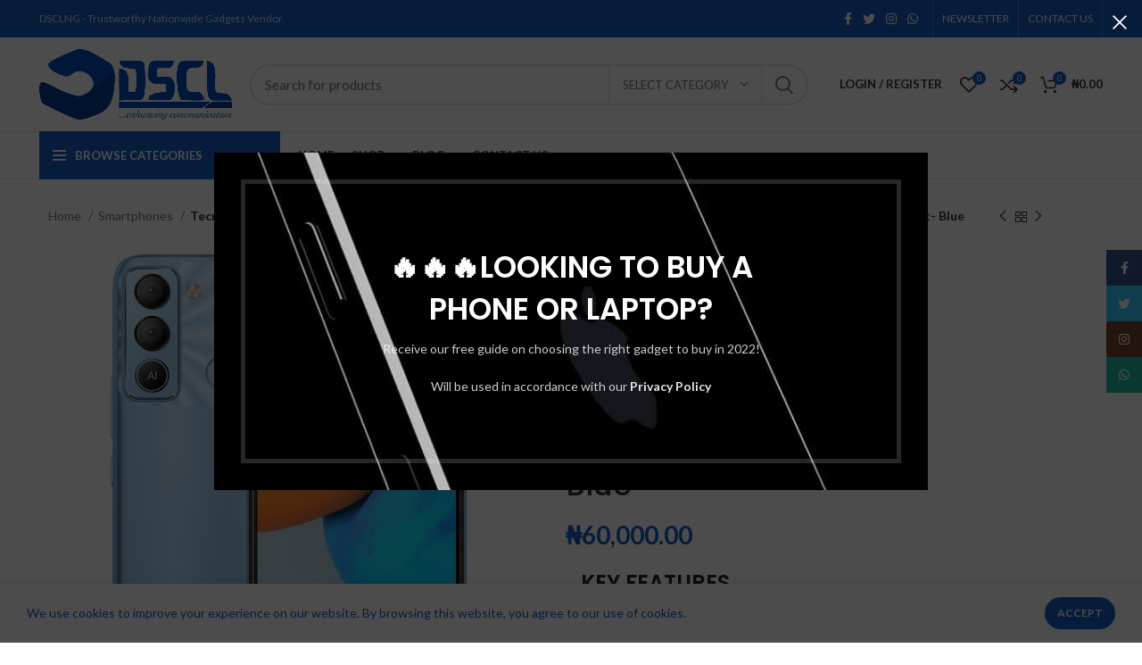

--- FILE ---
content_type: text/html; charset=UTF-8
request_url: https://dsclng.com/product/tecno-pop-5-pro-bd4h6-52-hd-32gb-ram-2gb-rom-6000mah-battery-8mp-5mp-camera-4g-android-11fingerprint-blue/
body_size: 60703
content:
<!DOCTYPE html>
<html lang="en-US">
<head>
	<meta charset="UTF-8">
	<link rel="profile" href="https://gmpg.org/xfn/11">
	<link rel="pingback" href="https://dsclng.com/xmlrpc.php">

			<script>window.MSInputMethodContext && document.documentMode && document.write('<script src="https://dsclng.com/wp-content/themes/woodmart/js/libs/ie11CustomProperties.min.js"><\/script>');</script>
		<meta name='robots' content='index, follow, max-image-preview:large, max-snippet:-1, max-video-preview:-1' />

	<!-- This site is optimized with the Yoast SEO Premium plugin v22.7 (Yoast SEO v26.7) - https://yoast.com/wordpress/plugins/seo/ -->
	<title>Tecno POP 5 Pro (BD4H)6.52&quot; HD+, 32GB RAM + 2GB ROM, 6000mAh Battery, 8MP + 5MP Camera, 4G, Android 11,Fingerprint- Blue - DSCL NG</title>
	<meta name="description" content="KEY FEATURES 6000mAh Battery(typ) 32GB ROM + 2GB RAM 6.52 Inches HD+ Dot Notch Screen 5MP Front Camera with Flash 8MP QVGA Rear Camera with Dual Flash 4G Supported Android 11 Support OTG Free Case Inside Slim and Fashionable Design Free Case Inside" />
	<link rel="canonical" href="https://dsclng.com/product/tecno-pop-5-pro-bd4h6-52-hd-32gb-ram-2gb-rom-6000mah-battery-8mp-5mp-camera-4g-android-11fingerprint-blue/" />
	<meta property="og:locale" content="en_US" />
	<meta property="og:type" content="product" />
	<meta property="og:title" content="Tecno POP 5 Pro (BD4H)6.52&quot; HD+, 32GB RAM + 2GB ROM, 6000mAh Battery, 8MP + 5MP Camera, 4G, Android 11,Fingerprint- Blue" />
	<meta property="og:description" content="KEY FEATURES    6000mAh Battery(typ)  32GB ROM + 2GB RAM  6.52 Inches HD+ Dot Notch Screen  5MP Front Camera with Flash  8MP QVGA Rear Camera with Dual Flash  4G Supported  Android 11  Support OTG  Free Case Inside  Slim and Fashionable Design  Free Case Inside    &nbsp;  &nbsp;" />
	<meta property="og:url" content="https://dsclng.com/product/tecno-pop-5-pro-bd4h6-52-hd-32gb-ram-2gb-rom-6000mah-battery-8mp-5mp-camera-4g-android-11fingerprint-blue/" />
	<meta property="og:site_name" content="DSCL NG" />
	<meta property="article:modified_time" content="2026-01-11T21:31:48+00:00" />
	<meta property="og:image" content="https://dsclng.com/wp-content/uploads/2023/01/pop-5-pro-dscl.jpg" />
	<meta property="og:image:width" content="680" />
	<meta property="og:image:height" content="680" />
	<meta property="og:image:type" content="image/jpeg" />
	<meta name="twitter:card" content="summary_large_image" />
	<meta name="twitter:site" content="@dsclng" />
	<meta name="twitter:label1" content="Price" />
	<meta name="twitter:data1" content="&#8358;60,000.00" />
	<meta name="twitter:label2" content="Availability" />
	<meta name="twitter:data2" content="Out of stock" />
	<script type="application/ld+json" class="yoast-schema-graph">{"@context":"https://schema.org","@graph":[{"@type":["WebPage","ItemPage"],"@id":"https://dsclng.com/product/tecno-pop-5-pro-bd4h6-52-hd-32gb-ram-2gb-rom-6000mah-battery-8mp-5mp-camera-4g-android-11fingerprint-blue/","url":"https://dsclng.com/product/tecno-pop-5-pro-bd4h6-52-hd-32gb-ram-2gb-rom-6000mah-battery-8mp-5mp-camera-4g-android-11fingerprint-blue/","name":"Tecno POP 5 Pro (BD4H)6.52\" HD+, 32GB RAM + 2GB ROM, 6000mAh Battery, 8MP + 5MP Camera, 4G, Android 11,Fingerprint- Blue - DSCL NG","isPartOf":{"@id":"https://dsclng.com/#website"},"primaryImageOfPage":{"@id":"https://dsclng.com/product/tecno-pop-5-pro-bd4h6-52-hd-32gb-ram-2gb-rom-6000mah-battery-8mp-5mp-camera-4g-android-11fingerprint-blue/#primaryimage"},"image":{"@id":"https://dsclng.com/product/tecno-pop-5-pro-bd4h6-52-hd-32gb-ram-2gb-rom-6000mah-battery-8mp-5mp-camera-4g-android-11fingerprint-blue/#primaryimage"},"thumbnailUrl":"https://dsclng.com/wp-content/uploads/2023/01/pop-5-pro-dscl.jpg","breadcrumb":{"@id":"https://dsclng.com/product/tecno-pop-5-pro-bd4h6-52-hd-32gb-ram-2gb-rom-6000mah-battery-8mp-5mp-camera-4g-android-11fingerprint-blue/#breadcrumb"},"inLanguage":"en-US","potentialAction":{"@type":"BuyAction","target":"https://dsclng.com/product/tecno-pop-5-pro-bd4h6-52-hd-32gb-ram-2gb-rom-6000mah-battery-8mp-5mp-camera-4g-android-11fingerprint-blue/"}},{"@type":"ImageObject","inLanguage":"en-US","@id":"https://dsclng.com/product/tecno-pop-5-pro-bd4h6-52-hd-32gb-ram-2gb-rom-6000mah-battery-8mp-5mp-camera-4g-android-11fingerprint-blue/#primaryimage","url":"https://dsclng.com/wp-content/uploads/2023/01/pop-5-pro-dscl.jpg","contentUrl":"https://dsclng.com/wp-content/uploads/2023/01/pop-5-pro-dscl.jpg","width":680,"height":680},{"@type":"BreadcrumbList","@id":"https://dsclng.com/product/tecno-pop-5-pro-bd4h6-52-hd-32gb-ram-2gb-rom-6000mah-battery-8mp-5mp-camera-4g-android-11fingerprint-blue/#breadcrumb","itemListElement":[{"@type":"ListItem","position":1,"name":"Home","item":"https://dsclng.com/"},{"@type":"ListItem","position":2,"name":"Shop","item":"https://dsclng.com/shop/"},{"@type":"ListItem","position":3,"name":"Tecno POP 5 Pro (BD4H)6.52&#8243; HD+, 32GB RAM + 2GB ROM, 6000mAh Battery, 8MP + 5MP Camera, 4G, Android 11,Fingerprint- Blue"}]},{"@type":"WebSite","@id":"https://dsclng.com/#website","url":"https://dsclng.com/","name":"DSCL NG","description":"enhancing communication","publisher":{"@id":"https://dsclng.com/#organization"},"potentialAction":[{"@type":"SearchAction","target":{"@type":"EntryPoint","urlTemplate":"https://dsclng.com/?s={search_term_string}"},"query-input":{"@type":"PropertyValueSpecification","valueRequired":true,"valueName":"search_term_string"}}],"inLanguage":"en-US"},{"@type":"Organization","@id":"https://dsclng.com/#organization","name":"DSCL NG","url":"https://dsclng.com/","logo":{"@type":"ImageObject","inLanguage":"en-US","@id":"https://dsclng.com/#/schema/logo/image/","url":"https://dsclng.com/wp-content/uploads/2024/06/WhatsApp-Image-2024-05-25-at-21.00.34_111bc38b.jpg","contentUrl":"https://dsclng.com/wp-content/uploads/2024/06/WhatsApp-Image-2024-05-25-at-21.00.34_111bc38b.jpg","width":400,"height":400,"caption":"DSCL NG"},"image":{"@id":"https://dsclng.com/#/schema/logo/image/"},"sameAs":["https://www.facebook.com/dsclng","https://x.com/dsclng"]}]}</script>
	<meta property="product:price:amount" content="60000.00" />
	<meta property="product:price:currency" content="NGN" />
	<meta property="og:availability" content="out of stock" />
	<meta property="product:availability" content="out of stock" />
	<meta property="product:condition" content="new" />
	<!-- / Yoast SEO Premium plugin. -->


<link rel='dns-prefetch' href='//connect.livechatinc.com' />
<link rel='dns-prefetch' href='//fonts.googleapis.com' />
<link rel="alternate" type="application/rss+xml" title="DSCL NG &raquo; Feed" href="https://dsclng.com/feed/" />
<link rel="alternate" type="application/rss+xml" title="DSCL NG &raquo; Comments Feed" href="https://dsclng.com/comments/feed/" />
<link rel="alternate" type="application/rss+xml" title="DSCL NG &raquo; Tecno POP 5 Pro (BD4H)6.52&#8243; HD+, 32GB RAM + 2GB ROM, 6000mAh Battery, 8MP + 5MP Camera, 4G, Android 11,Fingerprint- Blue Comments Feed" href="https://dsclng.com/product/tecno-pop-5-pro-bd4h6-52-hd-32gb-ram-2gb-rom-6000mah-battery-8mp-5mp-camera-4g-android-11fingerprint-blue/feed/" />
<link rel="alternate" title="oEmbed (JSON)" type="application/json+oembed" href="https://dsclng.com/wp-json/oembed/1.0/embed?url=https%3A%2F%2Fdsclng.com%2Fproduct%2Ftecno-pop-5-pro-bd4h6-52-hd-32gb-ram-2gb-rom-6000mah-battery-8mp-5mp-camera-4g-android-11fingerprint-blue%2F" />
<link rel="alternate" title="oEmbed (XML)" type="text/xml+oembed" href="https://dsclng.com/wp-json/oembed/1.0/embed?url=https%3A%2F%2Fdsclng.com%2Fproduct%2Ftecno-pop-5-pro-bd4h6-52-hd-32gb-ram-2gb-rom-6000mah-battery-8mp-5mp-camera-4g-android-11fingerprint-blue%2F&#038;format=xml" />
<style id='wp-img-auto-sizes-contain-inline-css' type='text/css'>
img:is([sizes=auto i],[sizes^="auto," i]){contain-intrinsic-size:3000px 1500px}
/*# sourceURL=wp-img-auto-sizes-contain-inline-css */
</style>

<link rel='stylesheet' id='text-widgets-style-css' href='https://dsclng.com/wp-content/plugins/wp-live-chat-software-for-wordpress/includes/css/widgets.css?ver=5.0.10' type='text/css' media='all' />
<link rel='stylesheet' id='text-icons-style-css' href='https://dsclng.com/wp-content/plugins/wp-live-chat-software-for-wordpress/includes/css/text-icons.css?ver=5.0.10' type='text/css' media='all' />
<style id='classic-theme-styles-inline-css' type='text/css'>
/*! This file is auto-generated */
.wp-block-button__link{color:#fff;background-color:#32373c;border-radius:9999px;box-shadow:none;text-decoration:none;padding:calc(.667em + 2px) calc(1.333em + 2px);font-size:1.125em}.wp-block-file__button{background:#32373c;color:#fff;text-decoration:none}
/*# sourceURL=/wp-includes/css/classic-themes.min.css */
</style>
<style id='safe-svg-svg-icon-style-inline-css' type='text/css'>
.safe-svg-cover{text-align:center}.safe-svg-cover .safe-svg-inside{display:inline-block;max-width:100%}.safe-svg-cover svg{fill:currentColor;height:100%;max-height:100%;max-width:100%;width:100%}

/*# sourceURL=https://dsclng.com/wp-content/plugins/safe-svg/dist/safe-svg-block-frontend.css */
</style>
<style id='global-styles-inline-css' type='text/css'>
:root{--wp--preset--aspect-ratio--square: 1;--wp--preset--aspect-ratio--4-3: 4/3;--wp--preset--aspect-ratio--3-4: 3/4;--wp--preset--aspect-ratio--3-2: 3/2;--wp--preset--aspect-ratio--2-3: 2/3;--wp--preset--aspect-ratio--16-9: 16/9;--wp--preset--aspect-ratio--9-16: 9/16;--wp--preset--color--black: #000000;--wp--preset--color--cyan-bluish-gray: #abb8c3;--wp--preset--color--white: #ffffff;--wp--preset--color--pale-pink: #f78da7;--wp--preset--color--vivid-red: #cf2e2e;--wp--preset--color--luminous-vivid-orange: #ff6900;--wp--preset--color--luminous-vivid-amber: #fcb900;--wp--preset--color--light-green-cyan: #7bdcb5;--wp--preset--color--vivid-green-cyan: #00d084;--wp--preset--color--pale-cyan-blue: #8ed1fc;--wp--preset--color--vivid-cyan-blue: #0693e3;--wp--preset--color--vivid-purple: #9b51e0;--wp--preset--gradient--vivid-cyan-blue-to-vivid-purple: linear-gradient(135deg,rgb(6,147,227) 0%,rgb(155,81,224) 100%);--wp--preset--gradient--light-green-cyan-to-vivid-green-cyan: linear-gradient(135deg,rgb(122,220,180) 0%,rgb(0,208,130) 100%);--wp--preset--gradient--luminous-vivid-amber-to-luminous-vivid-orange: linear-gradient(135deg,rgb(252,185,0) 0%,rgb(255,105,0) 100%);--wp--preset--gradient--luminous-vivid-orange-to-vivid-red: linear-gradient(135deg,rgb(255,105,0) 0%,rgb(207,46,46) 100%);--wp--preset--gradient--very-light-gray-to-cyan-bluish-gray: linear-gradient(135deg,rgb(238,238,238) 0%,rgb(169,184,195) 100%);--wp--preset--gradient--cool-to-warm-spectrum: linear-gradient(135deg,rgb(74,234,220) 0%,rgb(151,120,209) 20%,rgb(207,42,186) 40%,rgb(238,44,130) 60%,rgb(251,105,98) 80%,rgb(254,248,76) 100%);--wp--preset--gradient--blush-light-purple: linear-gradient(135deg,rgb(255,206,236) 0%,rgb(152,150,240) 100%);--wp--preset--gradient--blush-bordeaux: linear-gradient(135deg,rgb(254,205,165) 0%,rgb(254,45,45) 50%,rgb(107,0,62) 100%);--wp--preset--gradient--luminous-dusk: linear-gradient(135deg,rgb(255,203,112) 0%,rgb(199,81,192) 50%,rgb(65,88,208) 100%);--wp--preset--gradient--pale-ocean: linear-gradient(135deg,rgb(255,245,203) 0%,rgb(182,227,212) 50%,rgb(51,167,181) 100%);--wp--preset--gradient--electric-grass: linear-gradient(135deg,rgb(202,248,128) 0%,rgb(113,206,126) 100%);--wp--preset--gradient--midnight: linear-gradient(135deg,rgb(2,3,129) 0%,rgb(40,116,252) 100%);--wp--preset--font-size--small: 13px;--wp--preset--font-size--medium: 20px;--wp--preset--font-size--large: 36px;--wp--preset--font-size--x-large: 42px;--wp--preset--spacing--20: 0.44rem;--wp--preset--spacing--30: 0.67rem;--wp--preset--spacing--40: 1rem;--wp--preset--spacing--50: 1.5rem;--wp--preset--spacing--60: 2.25rem;--wp--preset--spacing--70: 3.38rem;--wp--preset--spacing--80: 5.06rem;--wp--preset--shadow--natural: 6px 6px 9px rgba(0, 0, 0, 0.2);--wp--preset--shadow--deep: 12px 12px 50px rgba(0, 0, 0, 0.4);--wp--preset--shadow--sharp: 6px 6px 0px rgba(0, 0, 0, 0.2);--wp--preset--shadow--outlined: 6px 6px 0px -3px rgb(255, 255, 255), 6px 6px rgb(0, 0, 0);--wp--preset--shadow--crisp: 6px 6px 0px rgb(0, 0, 0);}:where(.is-layout-flex){gap: 0.5em;}:where(.is-layout-grid){gap: 0.5em;}body .is-layout-flex{display: flex;}.is-layout-flex{flex-wrap: wrap;align-items: center;}.is-layout-flex > :is(*, div){margin: 0;}body .is-layout-grid{display: grid;}.is-layout-grid > :is(*, div){margin: 0;}:where(.wp-block-columns.is-layout-flex){gap: 2em;}:where(.wp-block-columns.is-layout-grid){gap: 2em;}:where(.wp-block-post-template.is-layout-flex){gap: 1.25em;}:where(.wp-block-post-template.is-layout-grid){gap: 1.25em;}.has-black-color{color: var(--wp--preset--color--black) !important;}.has-cyan-bluish-gray-color{color: var(--wp--preset--color--cyan-bluish-gray) !important;}.has-white-color{color: var(--wp--preset--color--white) !important;}.has-pale-pink-color{color: var(--wp--preset--color--pale-pink) !important;}.has-vivid-red-color{color: var(--wp--preset--color--vivid-red) !important;}.has-luminous-vivid-orange-color{color: var(--wp--preset--color--luminous-vivid-orange) !important;}.has-luminous-vivid-amber-color{color: var(--wp--preset--color--luminous-vivid-amber) !important;}.has-light-green-cyan-color{color: var(--wp--preset--color--light-green-cyan) !important;}.has-vivid-green-cyan-color{color: var(--wp--preset--color--vivid-green-cyan) !important;}.has-pale-cyan-blue-color{color: var(--wp--preset--color--pale-cyan-blue) !important;}.has-vivid-cyan-blue-color{color: var(--wp--preset--color--vivid-cyan-blue) !important;}.has-vivid-purple-color{color: var(--wp--preset--color--vivid-purple) !important;}.has-black-background-color{background-color: var(--wp--preset--color--black) !important;}.has-cyan-bluish-gray-background-color{background-color: var(--wp--preset--color--cyan-bluish-gray) !important;}.has-white-background-color{background-color: var(--wp--preset--color--white) !important;}.has-pale-pink-background-color{background-color: var(--wp--preset--color--pale-pink) !important;}.has-vivid-red-background-color{background-color: var(--wp--preset--color--vivid-red) !important;}.has-luminous-vivid-orange-background-color{background-color: var(--wp--preset--color--luminous-vivid-orange) !important;}.has-luminous-vivid-amber-background-color{background-color: var(--wp--preset--color--luminous-vivid-amber) !important;}.has-light-green-cyan-background-color{background-color: var(--wp--preset--color--light-green-cyan) !important;}.has-vivid-green-cyan-background-color{background-color: var(--wp--preset--color--vivid-green-cyan) !important;}.has-pale-cyan-blue-background-color{background-color: var(--wp--preset--color--pale-cyan-blue) !important;}.has-vivid-cyan-blue-background-color{background-color: var(--wp--preset--color--vivid-cyan-blue) !important;}.has-vivid-purple-background-color{background-color: var(--wp--preset--color--vivid-purple) !important;}.has-black-border-color{border-color: var(--wp--preset--color--black) !important;}.has-cyan-bluish-gray-border-color{border-color: var(--wp--preset--color--cyan-bluish-gray) !important;}.has-white-border-color{border-color: var(--wp--preset--color--white) !important;}.has-pale-pink-border-color{border-color: var(--wp--preset--color--pale-pink) !important;}.has-vivid-red-border-color{border-color: var(--wp--preset--color--vivid-red) !important;}.has-luminous-vivid-orange-border-color{border-color: var(--wp--preset--color--luminous-vivid-orange) !important;}.has-luminous-vivid-amber-border-color{border-color: var(--wp--preset--color--luminous-vivid-amber) !important;}.has-light-green-cyan-border-color{border-color: var(--wp--preset--color--light-green-cyan) !important;}.has-vivid-green-cyan-border-color{border-color: var(--wp--preset--color--vivid-green-cyan) !important;}.has-pale-cyan-blue-border-color{border-color: var(--wp--preset--color--pale-cyan-blue) !important;}.has-vivid-cyan-blue-border-color{border-color: var(--wp--preset--color--vivid-cyan-blue) !important;}.has-vivid-purple-border-color{border-color: var(--wp--preset--color--vivid-purple) !important;}.has-vivid-cyan-blue-to-vivid-purple-gradient-background{background: var(--wp--preset--gradient--vivid-cyan-blue-to-vivid-purple) !important;}.has-light-green-cyan-to-vivid-green-cyan-gradient-background{background: var(--wp--preset--gradient--light-green-cyan-to-vivid-green-cyan) !important;}.has-luminous-vivid-amber-to-luminous-vivid-orange-gradient-background{background: var(--wp--preset--gradient--luminous-vivid-amber-to-luminous-vivid-orange) !important;}.has-luminous-vivid-orange-to-vivid-red-gradient-background{background: var(--wp--preset--gradient--luminous-vivid-orange-to-vivid-red) !important;}.has-very-light-gray-to-cyan-bluish-gray-gradient-background{background: var(--wp--preset--gradient--very-light-gray-to-cyan-bluish-gray) !important;}.has-cool-to-warm-spectrum-gradient-background{background: var(--wp--preset--gradient--cool-to-warm-spectrum) !important;}.has-blush-light-purple-gradient-background{background: var(--wp--preset--gradient--blush-light-purple) !important;}.has-blush-bordeaux-gradient-background{background: var(--wp--preset--gradient--blush-bordeaux) !important;}.has-luminous-dusk-gradient-background{background: var(--wp--preset--gradient--luminous-dusk) !important;}.has-pale-ocean-gradient-background{background: var(--wp--preset--gradient--pale-ocean) !important;}.has-electric-grass-gradient-background{background: var(--wp--preset--gradient--electric-grass) !important;}.has-midnight-gradient-background{background: var(--wp--preset--gradient--midnight) !important;}.has-small-font-size{font-size: var(--wp--preset--font-size--small) !important;}.has-medium-font-size{font-size: var(--wp--preset--font-size--medium) !important;}.has-large-font-size{font-size: var(--wp--preset--font-size--large) !important;}.has-x-large-font-size{font-size: var(--wp--preset--font-size--x-large) !important;}
:where(.wp-block-post-template.is-layout-flex){gap: 1.25em;}:where(.wp-block-post-template.is-layout-grid){gap: 1.25em;}
:where(.wp-block-term-template.is-layout-flex){gap: 1.25em;}:where(.wp-block-term-template.is-layout-grid){gap: 1.25em;}
:where(.wp-block-columns.is-layout-flex){gap: 2em;}:where(.wp-block-columns.is-layout-grid){gap: 2em;}
:root :where(.wp-block-pullquote){font-size: 1.5em;line-height: 1.6;}
/*# sourceURL=global-styles-inline-css */
</style>
<style id='woocommerce-inline-inline-css' type='text/css'>
.woocommerce form .form-row .required { visibility: visible; }
/*# sourceURL=woocommerce-inline-inline-css */
</style>
<link rel='stylesheet' id='elementor-icons-css' href='https://dsclng.com/wp-content/plugins/elementor/assets/lib/eicons/css/elementor-icons.min.css?ver=5.45.0' type='text/css' media='all' />
<link rel='stylesheet' id='elementor-frontend-css' href='https://dsclng.com/wp-content/plugins/elementor/assets/css/frontend.min.css?ver=3.34.0' type='text/css' media='all' />
<link rel='stylesheet' id='elementor-post-6-css' href='https://dsclng.com/wp-content/uploads/elementor/css/post-6.css?ver=1767781929' type='text/css' media='all' />
<link rel='stylesheet' id='bootstrap-css' href='https://dsclng.com/wp-content/themes/woodmart/css/bootstrap-light.min.css?ver=6.5.4' type='text/css' media='all' />
<link rel='stylesheet' id='woodmart-style-css' href='https://dsclng.com/wp-content/themes/woodmart/css/parts/base.min.css?ver=6.5.4' type='text/css' media='all' />
<link rel='stylesheet' id='wd-widget-recent-post-comments-css' href='https://dsclng.com/wp-content/themes/woodmart/css/parts/widget-recent-post-comments.min.css?ver=6.5.4' type='text/css' media='all' />
<link rel='stylesheet' id='wd-widget-wd-recent-posts-css' href='https://dsclng.com/wp-content/themes/woodmart/css/parts/widget-wd-recent-posts.min.css?ver=6.5.4' type='text/css' media='all' />
<link rel='stylesheet' id='wd-widget-nav-css' href='https://dsclng.com/wp-content/themes/woodmart/css/parts/widget-nav.min.css?ver=6.5.4' type='text/css' media='all' />
<link rel='stylesheet' id='wd-widget-wd-layered-nav-css' href='https://dsclng.com/wp-content/themes/woodmart/css/parts/woo-widget-wd-layered-nav.min.css?ver=6.5.4' type='text/css' media='all' />
<link rel='stylesheet' id='wd-widget-layered-nav-stock-status-css' href='https://dsclng.com/wp-content/themes/woodmart/css/parts/woo-widget-layered-nav-stock-status.min.css?ver=6.5.4' type='text/css' media='all' />
<link rel='stylesheet' id='wd-widget-product-list-css' href='https://dsclng.com/wp-content/themes/woodmart/css/parts/woo-widget-product-list.min.css?ver=6.5.4' type='text/css' media='all' />
<link rel='stylesheet' id='wd-widget-slider-price-filter-css' href='https://dsclng.com/wp-content/themes/woodmart/css/parts/woo-widget-slider-price-filter.min.css?ver=6.5.4' type='text/css' media='all' />
<link rel='stylesheet' id='wd-wp-gutenberg-css' href='https://dsclng.com/wp-content/themes/woodmart/css/parts/wp-gutenberg.min.css?ver=6.5.4' type='text/css' media='all' />
<link rel='stylesheet' id='wd-wpcf7-css' href='https://dsclng.com/wp-content/themes/woodmart/css/parts/int-wpcf7.min.css?ver=6.5.4' type='text/css' media='all' />
<link rel='stylesheet' id='wd-revolution-slider-css' href='https://dsclng.com/wp-content/themes/woodmart/css/parts/int-rev-slider.min.css?ver=6.5.4' type='text/css' media='all' />
<link rel='stylesheet' id='wd-base-deprecated-css' href='https://dsclng.com/wp-content/themes/woodmart/css/parts/base-deprecated.min.css?ver=6.5.4' type='text/css' media='all' />
<link rel='stylesheet' id='wd-elementor-base-css' href='https://dsclng.com/wp-content/themes/woodmart/css/parts/int-elem-base.min.css?ver=6.5.4' type='text/css' media='all' />
<link rel='stylesheet' id='wd-woocommerce-base-css' href='https://dsclng.com/wp-content/themes/woodmart/css/parts/woocommerce-base.min.css?ver=6.5.4' type='text/css' media='all' />
<link rel='stylesheet' id='wd-mod-star-rating-css' href='https://dsclng.com/wp-content/themes/woodmart/css/parts/mod-star-rating.min.css?ver=6.5.4' type='text/css' media='all' />
<link rel='stylesheet' id='wd-woo-el-track-order-css' href='https://dsclng.com/wp-content/themes/woodmart/css/parts/woo-el-track-order.min.css?ver=6.5.4' type='text/css' media='all' />
<link rel='stylesheet' id='wd-woo-gutenberg-css' href='https://dsclng.com/wp-content/themes/woodmart/css/parts/woo-gutenberg.min.css?ver=6.5.4' type='text/css' media='all' />
<link rel='stylesheet' id='wd-woo-mod-quantity-css' href='https://dsclng.com/wp-content/themes/woodmart/css/parts/woo-mod-quantity.min.css?ver=6.5.4' type='text/css' media='all' />
<link rel='stylesheet' id='wd-woo-single-prod-el-base-css' href='https://dsclng.com/wp-content/themes/woodmart/css/parts/woo-single-prod-el-base.min.css?ver=6.5.4' type='text/css' media='all' />
<link rel='stylesheet' id='wd-woo-mod-stock-status-css' href='https://dsclng.com/wp-content/themes/woodmart/css/parts/woo-mod-stock-status.min.css?ver=6.5.4' type='text/css' media='all' />
<link rel='stylesheet' id='wd-woo-mod-shop-attributes-css' href='https://dsclng.com/wp-content/themes/woodmart/css/parts/woo-mod-shop-attributes.min.css?ver=6.5.4' type='text/css' media='all' />
<link rel='stylesheet' id='wd-header-base-css' href='https://dsclng.com/wp-content/themes/woodmart/css/parts/header-base.min.css?ver=6.5.4' type='text/css' media='all' />
<link rel='stylesheet' id='wd-mod-tools-css' href='https://dsclng.com/wp-content/themes/woodmart/css/parts/mod-tools.min.css?ver=6.5.4' type='text/css' media='all' />
<link rel='stylesheet' id='wd-header-elements-base-css' href='https://dsclng.com/wp-content/themes/woodmart/css/parts/header-el-base.min.css?ver=6.5.4' type='text/css' media='all' />
<link rel='stylesheet' id='wd-social-icons-css' href='https://dsclng.com/wp-content/themes/woodmart/css/parts/el-social-icons.min.css?ver=6.5.4' type='text/css' media='all' />
<link rel='stylesheet' id='wd-header-search-css' href='https://dsclng.com/wp-content/themes/woodmart/css/parts/header-el-search.min.css?ver=6.5.4' type='text/css' media='all' />
<link rel='stylesheet' id='wd-header-search-form-css' href='https://dsclng.com/wp-content/themes/woodmart/css/parts/header-el-search-form.min.css?ver=6.5.4' type='text/css' media='all' />
<link rel='stylesheet' id='wd-wd-search-results-css' href='https://dsclng.com/wp-content/themes/woodmart/css/parts/wd-search-results.min.css?ver=6.5.4' type='text/css' media='all' />
<link rel='stylesheet' id='wd-wd-search-form-css' href='https://dsclng.com/wp-content/themes/woodmart/css/parts/wd-search-form.min.css?ver=6.5.4' type='text/css' media='all' />
<link rel='stylesheet' id='wd-wd-search-cat-css' href='https://dsclng.com/wp-content/themes/woodmart/css/parts/wd-search-cat.min.css?ver=6.5.4' type='text/css' media='all' />
<link rel='stylesheet' id='wd-woo-mod-login-form-css' href='https://dsclng.com/wp-content/themes/woodmart/css/parts/woo-mod-login-form.min.css?ver=6.5.4' type='text/css' media='all' />
<link rel='stylesheet' id='wd-header-my-account-css' href='https://dsclng.com/wp-content/themes/woodmart/css/parts/header-el-my-account.min.css?ver=6.5.4' type='text/css' media='all' />
<link rel='stylesheet' id='wd-header-cart-side-css' href='https://dsclng.com/wp-content/themes/woodmart/css/parts/header-el-cart-side.min.css?ver=6.5.4' type='text/css' media='all' />
<link rel='stylesheet' id='wd-header-cart-css' href='https://dsclng.com/wp-content/themes/woodmart/css/parts/header-el-cart.min.css?ver=6.5.4' type='text/css' media='all' />
<link rel='stylesheet' id='wd-widget-shopping-cart-css' href='https://dsclng.com/wp-content/themes/woodmart/css/parts/woo-widget-shopping-cart.min.css?ver=6.5.4' type='text/css' media='all' />
<link rel='stylesheet' id='wd-header-categories-nav-css' href='https://dsclng.com/wp-content/themes/woodmart/css/parts/header-el-category-nav.min.css?ver=6.5.4' type='text/css' media='all' />
<link rel='stylesheet' id='wd-mod-nav-vertical-css' href='https://dsclng.com/wp-content/themes/woodmart/css/parts/mod-nav-vertical.min.css?ver=6.5.4' type='text/css' media='all' />
<link rel='stylesheet' id='wd-tabs-css' href='https://dsclng.com/wp-content/themes/woodmart/css/parts/el-tabs.min.css?ver=6.5.4' type='text/css' media='all' />
<link rel='stylesheet' id='wd-product-tabs-css' href='https://dsclng.com/wp-content/themes/woodmart/css/parts/el-product-tabs.min.css?ver=6.5.4' type='text/css' media='all' />
<link rel='stylesheet' id='wd-product-loop-css' href='https://dsclng.com/wp-content/themes/woodmart/css/parts/woo-product-loop.min.css?ver=6.5.4' type='text/css' media='all' />
<link rel='stylesheet' id='wd-product-loop-base-css' href='https://dsclng.com/wp-content/themes/woodmart/css/parts/woo-product-loop-base.min.css?ver=6.5.4' type='text/css' media='all' />
<link rel='stylesheet' id='wd-woo-mod-add-btn-replace-css' href='https://dsclng.com/wp-content/themes/woodmart/css/parts/woo-mod-add-btn-replace.min.css?ver=6.5.4' type='text/css' media='all' />
<link rel='stylesheet' id='wd-mod-more-description-css' href='https://dsclng.com/wp-content/themes/woodmart/css/parts/mod-more-description.min.css?ver=6.5.4' type='text/css' media='all' />
<link rel='stylesheet' id='wd-product-arrows-css' href='https://dsclng.com/wp-content/themes/woodmart/css/parts/el-opt-product-arrows.min.css?ver=6.5.4' type='text/css' media='all' />
<link rel='stylesheet' id='wd-woo-mod-product-labels-css' href='https://dsclng.com/wp-content/themes/woodmart/css/parts/woo-mod-product-labels.min.css?ver=6.5.4' type='text/css' media='all' />
<link rel='stylesheet' id='wd-woo-mod-product-labels-round-css' href='https://dsclng.com/wp-content/themes/woodmart/css/parts/woo-mod-product-labels-round.min.css?ver=6.5.4' type='text/css' media='all' />
<link rel='stylesheet' id='wd-add-to-cart-popup-css' href='https://dsclng.com/wp-content/themes/woodmart/css/parts/woo-opt-add-to-cart-popup.min.css?ver=6.5.4' type='text/css' media='all' />
<link rel='stylesheet' id='wd-mfp-popup-css' href='https://dsclng.com/wp-content/themes/woodmart/css/parts/lib-magnific-popup.min.css?ver=6.5.4' type='text/css' media='all' />
<link rel='stylesheet' id='wd-woo-single-prod-builder-css' href='https://dsclng.com/wp-content/themes/woodmart/css/parts/woo-single-prod-builder.min.css?ver=6.5.4' type='text/css' media='all' />
<link rel='stylesheet' id='wd-woo-single-prod-el-navigation-css' href='https://dsclng.com/wp-content/themes/woodmart/css/parts/woo-single-prod-el-navigation.min.css?ver=6.5.4' type='text/css' media='all' />
<link rel='stylesheet' id='wd-woo-single-prod-el-gallery-css' href='https://dsclng.com/wp-content/themes/woodmart/css/parts/woo-single-prod-el-gallery.min.css?ver=6.5.4' type='text/css' media='all' />
<link rel='stylesheet' id='wd-owl-carousel-css' href='https://dsclng.com/wp-content/themes/woodmart/css/parts/lib-owl-carousel.min.css?ver=6.5.4' type='text/css' media='all' />
<link rel='stylesheet' id='wd-photoswipe-css' href='https://dsclng.com/wp-content/themes/woodmart/css/parts/lib-photoswipe.min.css?ver=6.5.4' type='text/css' media='all' />
<link rel='stylesheet' id='wd-woo-single-prod-el-add-to-cart-opt-design-justify-builder-css' href='https://dsclng.com/wp-content/themes/woodmart/css/parts/woo-single-prod-el-add-to-cart-opt-design-justify-builder.min.css?ver=6.5.4' type='text/css' media='all' />
<link rel='stylesheet' id='wd-mod-comments-css' href='https://dsclng.com/wp-content/themes/woodmart/css/parts/mod-comments.min.css?ver=6.5.4' type='text/css' media='all' />
<link rel='stylesheet' id='wd-woo-single-prod-el-reviews-css' href='https://dsclng.com/wp-content/themes/woodmart/css/parts/woo-single-prod-el-reviews.min.css?ver=6.5.4' type='text/css' media='all' />
<link rel='stylesheet' id='wd-accordion-css' href='https://dsclng.com/wp-content/themes/woodmart/css/parts/el-accordion.min.css?ver=6.5.4' type='text/css' media='all' />
<link rel='stylesheet' id='wd-image-gallery-css' href='https://dsclng.com/wp-content/themes/woodmart/css/parts/el-gallery.min.css?ver=6.5.4' type='text/css' media='all' />
<link rel='stylesheet' id='wd-text-block-css' href='https://dsclng.com/wp-content/themes/woodmart/css/parts/el-text-block.min.css?ver=6.5.4' type='text/css' media='all' />
<link rel='stylesheet' id='wd-section-title-css' href='https://dsclng.com/wp-content/themes/woodmart/css/parts/el-section-title.min.css?ver=6.5.4' type='text/css' media='all' />
<link rel='stylesheet' id='wd-widget-collapse-css' href='https://dsclng.com/wp-content/themes/woodmart/css/parts/opt-widget-collapse.min.css?ver=6.5.4' type='text/css' media='all' />
<link rel='stylesheet' id='wd-footer-base-css' href='https://dsclng.com/wp-content/themes/woodmart/css/parts/footer-base.min.css?ver=6.5.4' type='text/css' media='all' />
<link rel='stylesheet' id='wd-brands-css' href='https://dsclng.com/wp-content/themes/woodmart/css/parts/el-brand.min.css?ver=6.5.4' type='text/css' media='all' />
<link rel='stylesheet' id='wd-list-css' href='https://dsclng.com/wp-content/themes/woodmart/css/parts/el-list.min.css?ver=6.5.4' type='text/css' media='all' />
<link rel='stylesheet' id='wd-scroll-top-css' href='https://dsclng.com/wp-content/themes/woodmart/css/parts/opt-scrolltotop.min.css?ver=6.5.4' type='text/css' media='all' />
<link rel='stylesheet' id='wd-header-my-account-sidebar-css' href='https://dsclng.com/wp-content/themes/woodmart/css/parts/header-el-my-account-sidebar.min.css?ver=6.5.4' type='text/css' media='all' />
<link rel='stylesheet' id='wd-promo-popup-css' href='https://dsclng.com/wp-content/themes/woodmart/css/parts/opt-promo-popup.min.css?ver=6.5.4' type='text/css' media='all' />
<link rel='stylesheet' id='wd-sticky-social-buttons-css' href='https://dsclng.com/wp-content/themes/woodmart/css/parts/opt-sticky-social.min.css?ver=6.5.4' type='text/css' media='all' />
<link rel='stylesheet' id='wd-cookies-popup-css' href='https://dsclng.com/wp-content/themes/woodmart/css/parts/opt-cookies.min.css?ver=6.5.4' type='text/css' media='all' />
<link rel='stylesheet' id='wd-header-search-fullscreen-css' href='https://dsclng.com/wp-content/themes/woodmart/css/parts/header-el-search-fullscreen-general.min.css?ver=6.5.4' type='text/css' media='all' />
<link rel='stylesheet' id='wd-header-search-fullscreen-2-css' href='https://dsclng.com/wp-content/themes/woodmart/css/parts/header-el-search-fullscreen-2.min.css?ver=6.5.4' type='text/css' media='all' />
<link rel='stylesheet' id='wd-bottom-toolbar-css' href='https://dsclng.com/wp-content/themes/woodmart/css/parts/opt-bottom-toolbar.min.css?ver=6.5.4' type='text/css' media='all' />
<link rel='stylesheet' id='xts-style-header_245339-css' href='https://dsclng.com/wp-content/uploads/2022/10/xts-header_245339-1665834949.css?ver=6.5.4' type='text/css' media='all' />
<link rel='stylesheet' id='xts-style-theme_settings_default-css' href='https://dsclng.com/wp-content/uploads/2023/05/xts-theme_settings_default-1683387486.css?ver=6.5.4' type='text/css' media='all' />
<link rel='stylesheet' id='xts-google-fonts-css' href='https://fonts.googleapis.com/css?family=Lato%3A400%2C700%7CPoppins%3A400%2C600%2C500%2C700&#038;ver=6.5.4' type='text/css' media='all' />
<link rel='stylesheet' id='elementor-gf-local-roboto-css' href='http://dsclng.com/wp-content/uploads/elementor/google-fonts/css/roboto.css?ver=1744362952' type='text/css' media='all' />
<link rel='stylesheet' id='elementor-gf-local-robotoslab-css' href='http://dsclng.com/wp-content/uploads/elementor/google-fonts/css/robotoslab.css?ver=1744362954' type='text/css' media='all' />
<script type="text/javascript" src="https://dsclng.com/wp-includes/js/jquery/jquery.min.js?ver=3.7.1" id="jquery-core-js"></script>
<script type="text/javascript" src="https://dsclng.com/wp-includes/js/jquery/jquery-migrate.min.js?ver=3.4.1" id="jquery-migrate-js"></script>
<script type="text/javascript" src="https://dsclng.com/wp-content/plugins/woocommerce/assets/js/jquery-blockui/jquery.blockUI.min.js?ver=2.7.0-wc.10.4.3" id="wc-jquery-blockui-js" defer="defer" data-wp-strategy="defer"></script>
<script type="text/javascript" id="wc-add-to-cart-js-extra">
/* <![CDATA[ */
var wc_add_to_cart_params = {"ajax_url":"/wp-admin/admin-ajax.php","wc_ajax_url":"/?wc-ajax=%%endpoint%%","i18n_view_cart":"View cart","cart_url":"https://dsclng.com/cart/","is_cart":"","cart_redirect_after_add":"no"};
//# sourceURL=wc-add-to-cart-js-extra
/* ]]> */
</script>
<script type="text/javascript" src="https://dsclng.com/wp-content/plugins/woocommerce/assets/js/frontend/add-to-cart.min.js?ver=10.4.3" id="wc-add-to-cart-js" defer="defer" data-wp-strategy="defer"></script>
<script type="text/javascript" src="https://dsclng.com/wp-content/plugins/woocommerce/assets/js/zoom/jquery.zoom.min.js?ver=1.7.21-wc.10.4.3" id="wc-zoom-js" defer="defer" data-wp-strategy="defer"></script>
<script type="text/javascript" id="wc-single-product-js-extra">
/* <![CDATA[ */
var wc_single_product_params = {"i18n_required_rating_text":"Please select a rating","i18n_rating_options":["1 of 5 stars","2 of 5 stars","3 of 5 stars","4 of 5 stars","5 of 5 stars"],"i18n_product_gallery_trigger_text":"View full-screen image gallery","review_rating_required":"yes","flexslider":{"rtl":false,"animation":"slide","smoothHeight":true,"directionNav":false,"controlNav":"thumbnails","slideshow":false,"animationSpeed":500,"animationLoop":false,"allowOneSlide":false},"zoom_enabled":"","zoom_options":[],"photoswipe_enabled":"","photoswipe_options":{"shareEl":false,"closeOnScroll":false,"history":false,"hideAnimationDuration":0,"showAnimationDuration":0},"flexslider_enabled":""};
//# sourceURL=wc-single-product-js-extra
/* ]]> */
</script>
<script type="text/javascript" src="https://dsclng.com/wp-content/plugins/woocommerce/assets/js/frontend/single-product.min.js?ver=10.4.3" id="wc-single-product-js" defer="defer" data-wp-strategy="defer"></script>
<script type="text/javascript" src="https://dsclng.com/wp-content/plugins/woocommerce/assets/js/js-cookie/js.cookie.min.js?ver=2.1.4-wc.10.4.3" id="wc-js-cookie-js" defer="defer" data-wp-strategy="defer"></script>
<script type="text/javascript" id="woocommerce-js-extra">
/* <![CDATA[ */
var woocommerce_params = {"ajax_url":"/wp-admin/admin-ajax.php","wc_ajax_url":"/?wc-ajax=%%endpoint%%","i18n_password_show":"Show password","i18n_password_hide":"Hide password"};
//# sourceURL=woocommerce-js-extra
/* ]]> */
</script>
<script type="text/javascript" src="https://dsclng.com/wp-content/plugins/woocommerce/assets/js/frontend/woocommerce.min.js?ver=10.4.3" id="woocommerce-js" defer="defer" data-wp-strategy="defer"></script>
<script type="text/javascript" id="text-connect-js-extra">
/* <![CDATA[ */
var textConnect = {"addons":["woocommerce","elementor"],"ajax_url":"https://dsclng.com/wp-admin/admin-ajax.php","visitor":null};
//# sourceURL=text-connect-js-extra
/* ]]> */
</script>
<script type="text/javascript" src="https://dsclng.com/wp-content/plugins/wp-live-chat-software-for-wordpress/includes/js/textConnect.js?ver=5.0.10" id="text-connect-js"></script>
<script type="text/javascript" src="https://dsclng.com/wp-content/themes/woodmart/js/libs/device.min.js?ver=6.5.4" id="wd-device-library-js"></script>
<link rel="https://api.w.org/" href="https://dsclng.com/wp-json/" /><link rel="alternate" title="JSON" type="application/json" href="https://dsclng.com/wp-json/wp/v2/product/15463" /><link rel="EditURI" type="application/rsd+xml" title="RSD" href="https://dsclng.com/xmlrpc.php?rsd" />
<meta name="generator" content="WordPress 6.9" />
<meta name="generator" content="WooCommerce 10.4.3" />
<link rel='shortlink' href='https://dsclng.com/?p=15463' />
					<meta name="viewport" content="width=device-width, initial-scale=1.0, maximum-scale=1.0, user-scalable=no">
										<noscript><style>.woocommerce-product-gallery{ opacity: 1 !important; }</style></noscript>
	<meta name="generator" content="Elementor 3.34.0; features: additional_custom_breakpoints; settings: css_print_method-external, google_font-enabled, font_display-auto">
<style type="text/css">.recentcomments a{display:inline !important;padding:0 !important;margin:0 !important;}</style>			<style>
				.e-con.e-parent:nth-of-type(n+4):not(.e-lazyloaded):not(.e-no-lazyload),
				.e-con.e-parent:nth-of-type(n+4):not(.e-lazyloaded):not(.e-no-lazyload) * {
					background-image: none !important;
				}
				@media screen and (max-height: 1024px) {
					.e-con.e-parent:nth-of-type(n+3):not(.e-lazyloaded):not(.e-no-lazyload),
					.e-con.e-parent:nth-of-type(n+3):not(.e-lazyloaded):not(.e-no-lazyload) * {
						background-image: none !important;
					}
				}
				@media screen and (max-height: 640px) {
					.e-con.e-parent:nth-of-type(n+2):not(.e-lazyloaded):not(.e-no-lazyload),
					.e-con.e-parent:nth-of-type(n+2):not(.e-lazyloaded):not(.e-no-lazyload) * {
						background-image: none !important;
					}
				}
			</style>
			<meta name="generator" content="Powered by Slider Revolution 6.7.35 - responsive, Mobile-Friendly Slider Plugin for WordPress with comfortable drag and drop interface." />
<link rel="icon" href="https://dsclng.com/wp-content/uploads/2022/07/cropped-web-icon-32x32.png" sizes="32x32" />
<link rel="icon" href="https://dsclng.com/wp-content/uploads/2022/07/cropped-web-icon-192x192.png" sizes="192x192" />
<link rel="apple-touch-icon" href="https://dsclng.com/wp-content/uploads/2022/07/cropped-web-icon-180x180.png" />
<meta name="msapplication-TileImage" content="https://dsclng.com/wp-content/uploads/2022/07/cropped-web-icon-270x270.png" />
<script>function setREVStartSize(e){
			//window.requestAnimationFrame(function() {
				window.RSIW = window.RSIW===undefined ? window.innerWidth : window.RSIW;
				window.RSIH = window.RSIH===undefined ? window.innerHeight : window.RSIH;
				try {
					var pw = document.getElementById(e.c).parentNode.offsetWidth,
						newh;
					pw = pw===0 || isNaN(pw) || (e.l=="fullwidth" || e.layout=="fullwidth") ? window.RSIW : pw;
					e.tabw = e.tabw===undefined ? 0 : parseInt(e.tabw);
					e.thumbw = e.thumbw===undefined ? 0 : parseInt(e.thumbw);
					e.tabh = e.tabh===undefined ? 0 : parseInt(e.tabh);
					e.thumbh = e.thumbh===undefined ? 0 : parseInt(e.thumbh);
					e.tabhide = e.tabhide===undefined ? 0 : parseInt(e.tabhide);
					e.thumbhide = e.thumbhide===undefined ? 0 : parseInt(e.thumbhide);
					e.mh = e.mh===undefined || e.mh=="" || e.mh==="auto" ? 0 : parseInt(e.mh,0);
					if(e.layout==="fullscreen" || e.l==="fullscreen")
						newh = Math.max(e.mh,window.RSIH);
					else{
						e.gw = Array.isArray(e.gw) ? e.gw : [e.gw];
						for (var i in e.rl) if (e.gw[i]===undefined || e.gw[i]===0) e.gw[i] = e.gw[i-1];
						e.gh = e.el===undefined || e.el==="" || (Array.isArray(e.el) && e.el.length==0)? e.gh : e.el;
						e.gh = Array.isArray(e.gh) ? e.gh : [e.gh];
						for (var i in e.rl) if (e.gh[i]===undefined || e.gh[i]===0) e.gh[i] = e.gh[i-1];
											
						var nl = new Array(e.rl.length),
							ix = 0,
							sl;
						e.tabw = e.tabhide>=pw ? 0 : e.tabw;
						e.thumbw = e.thumbhide>=pw ? 0 : e.thumbw;
						e.tabh = e.tabhide>=pw ? 0 : e.tabh;
						e.thumbh = e.thumbhide>=pw ? 0 : e.thumbh;
						for (var i in e.rl) nl[i] = e.rl[i]<window.RSIW ? 0 : e.rl[i];
						sl = nl[0];
						for (var i in nl) if (sl>nl[i] && nl[i]>0) { sl = nl[i]; ix=i;}
						var m = pw>(e.gw[ix]+e.tabw+e.thumbw) ? 1 : (pw-(e.tabw+e.thumbw)) / (e.gw[ix]);
						newh =  (e.gh[ix] * m) + (e.tabh + e.thumbh);
					}
					var el = document.getElementById(e.c);
					if (el!==null && el) el.style.height = newh+"px";
					el = document.getElementById(e.c+"_wrapper");
					if (el!==null && el) {
						el.style.height = newh+"px";
						el.style.display = "block";
					}
				} catch(e){
					console.log("Failure at Presize of Slider:" + e)
				}
			//});
		  };</script>
<style>
		
		</style></head>

<body class="wp-singular product-template-default single single-product postid-15463 wp-theme-woodmart theme-woodmart woocommerce woocommerce-page woocommerce-no-js wrapper-full-width  woodmart-product-design-default categories-accordion-on woodmart-archive-shop woodmart-ajax-shop-on offcanvas-sidebar-mobile offcanvas-sidebar-tablet sticky-toolbar-on elementor-default elementor-kit-6 elementor-page elementor-page-15463">
			<script type="text/javascript" id="wd-flicker-fix">// Flicker fix.</script>	
	
	<div class="website-wrapper">
									<header class="whb-header whb-sticky-shadow whb-scroll-stick whb-sticky-real whb-hide-on-scroll">
					<div class="whb-main-header">
	
<div class="whb-row whb-top-bar whb-not-sticky-row whb-with-bg whb-without-border whb-color-light whb-flex-flex-middle">
	<div class="container">
		<div class="whb-flex-row whb-top-bar-inner">
			<div class="whb-column whb-col-left whb-visible-lg">
	
<div class="wd-header-text set-cont-mb-s reset-last-child ">DSCLNG - Trustworthy Nationwide Gadgets Vendor</div>
</div>
<div class="whb-column whb-col-center whb-visible-lg whb-empty-column">
	</div>
<div class="whb-column whb-col-right whb-visible-lg">
	
			<div class="wd-social-icons icons-design-default icons-size- color-scheme-light social-follow social-form-circle text-center">

				
									<a rel="noopener noreferrer nofollow" href="https://.facebook.com/dsclng" target="_blank" class=" wd-social-icon social-facebook" aria-label="Facebook social link">
						<span class="wd-icon"></span>
											</a>
				
									<a rel="noopener noreferrer nofollow" href="https://twitter.com/dsclng" target="_blank" class=" wd-social-icon social-twitter" aria-label="Twitter social link">
						<span class="wd-icon"></span>
											</a>
				
				
									<a rel="noopener noreferrer nofollow" href="https://www.instagram.com/dsclng/" target="_blank" class=" wd-social-icon social-instagram" aria-label="Instagram social link">
						<span class="wd-icon"></span>
											</a>
				
				
				
				
				
				
				
				
				
				
				
				
				
									<a rel="noopener noreferrer nofollow" href="https://wa.me/+2348022381339" target="_blank" class="whatsapp-desktop  wd-social-icon social-whatsapp" aria-label="WhatsApp social link">
						<span class="wd-icon"></span>
											</a>
					
					<a rel="noopener noreferrer nofollow" href="https://wa.me/+2348022381339" target="_blank" class="whatsapp-mobile  wd-social-icon social-whatsapp" aria-label="WhatsApp social link">
						<span class="wd-icon"></span>
											</a>
				
								
								
				
								
				
			</div>

		<div class="wd-header-divider wd-full-height "></div>
<div class="wd-header-nav wd-header-secondary-nav text-right wd-full-height" role="navigation" aria-label="Secondary navigation">
	<ul id="menu-top-bar-right" class="menu wd-nav wd-nav-secondary wd-style-bordered wd-gap-s"><li id="menu-item-14275" class="woodmart-open-newsletter menu-item menu-item-type-custom menu-item-object-custom menu-item-14275 item-level-0 menu-simple-dropdown wd-event-hover" ><a href="#" class="woodmart-nav-link"><span class="nav-link-text">Newsletter</span></a></li>
<li id="menu-item-14276" class="menu-item menu-item-type-custom menu-item-object-custom menu-item-14276 item-level-0 menu-simple-dropdown wd-event-hover" ><a href="https://dsclng.com/contact-us/" class="woodmart-nav-link"><span class="nav-link-text">Contact Us</span></a></li>
</ul></div><!--END MAIN-NAV-->
<div class="wd-header-divider wd-full-height "></div></div>
<div class="whb-column whb-col-mobile whb-hidden-lg">
	
			<div class="wd-social-icons icons-design-default icons-size- color-scheme-light social-share social-form-circle text-center">

				
									<a rel="noopener noreferrer nofollow" href="https://www.facebook.com/sharer/sharer.php?u=https://dsclng.com/product/tecno-pop-5-pro-bd4h6-52-hd-32gb-ram-2gb-rom-6000mah-battery-8mp-5mp-camera-4g-android-11fingerprint-blue/" target="_blank" class=" wd-social-icon social-facebook" aria-label="Facebook social link">
						<span class="wd-icon"></span>
											</a>
				
									<a rel="noopener noreferrer nofollow" href="https://twitter.com/share?url=https://dsclng.com/product/tecno-pop-5-pro-bd4h6-52-hd-32gb-ram-2gb-rom-6000mah-battery-8mp-5mp-camera-4g-android-11fingerprint-blue/" target="_blank" class=" wd-social-icon social-twitter" aria-label="Twitter social link">
						<span class="wd-icon"></span>
											</a>
				
				
				
				
									<a rel="noopener noreferrer nofollow" href="https://pinterest.com/pin/create/button/?url=https://dsclng.com/product/tecno-pop-5-pro-bd4h6-52-hd-32gb-ram-2gb-rom-6000mah-battery-8mp-5mp-camera-4g-android-11fingerprint-blue/&media=https://dsclng.com/wp-content/uploads/2023/01/pop-5-pro-dscl.jpg&description=Tecno+POP+5+Pro+%28BD4H%296.52%26%238243%3B+HD%2B%2C+32GB+RAM+%2B+2GB+ROM%2C+6000mAh+Battery%2C+8MP+%2B+5MP+Camera%2C+4G%2C+Android+11%2CFingerprint-+Blue" target="_blank" class=" wd-social-icon social-pinterest" aria-label="Pinterest social link">
						<span class="wd-icon"></span>
											</a>
				
				
									<a rel="noopener noreferrer nofollow" href="https://www.linkedin.com/shareArticle?mini=true&url=https://dsclng.com/product/tecno-pop-5-pro-bd4h6-52-hd-32gb-ram-2gb-rom-6000mah-battery-8mp-5mp-camera-4g-android-11fingerprint-blue/" target="_blank" class=" wd-social-icon social-linkedin" aria-label="Linkedin social link">
						<span class="wd-icon"></span>
											</a>
				
				
				
				
				
				
				
				
				
				
								
								
				
									<a rel="noopener noreferrer nofollow" href="https://telegram.me/share/url?url=https://dsclng.com/product/tecno-pop-5-pro-bd4h6-52-hd-32gb-ram-2gb-rom-6000mah-battery-8mp-5mp-camera-4g-android-11fingerprint-blue/" target="_blank" class=" wd-social-icon social-tg" aria-label="Telegram social link">
						<span class="wd-icon"></span>
											</a>
								
				
			</div>

		</div>
		</div>
	</div>
</div>

<div class="whb-row whb-general-header whb-not-sticky-row whb-without-bg whb-border-fullwidth whb-color-dark whb-flex-flex-middle">
	<div class="container">
		<div class="whb-flex-row whb-general-header-inner">
			<div class="whb-column whb-col-left whb-visible-lg">
	<div class="site-logo">
	<a href="https://dsclng.com/" class="wd-logo wd-main-logo" rel="home">
		<img fetchpriority="high" width="1554" height="567" src="https://dsclng.com/wp-content/uploads/2022/07/dscl.png" class="attachment-full size-full" alt="" style="max-width:216px;" decoding="async" srcset="https://dsclng.com/wp-content/uploads/2022/07/dscl.png 1554w, https://dsclng.com/wp-content/uploads/2022/07/dscl-430x157.png 430w, https://dsclng.com/wp-content/uploads/2022/07/dscl-150x55.png 150w, https://dsclng.com/wp-content/uploads/2022/07/dscl-700x255.png 700w" sizes="(max-width: 1554px) 100vw, 1554px" />	</a>
	</div>
</div>
<div class="whb-column whb-col-center whb-visible-lg">
				<div class="wd-search-form wd-header-search-form wd-display-form whb-9x1ytaxq7aphtb3npidp">
				
				
				<form role="search" method="get" class="searchform  wd-with-cat wd-style-default woodmart-ajax-search" action="https://dsclng.com/"  data-thumbnail="1" data-price="1" data-post_type="product" data-count="20" data-sku="0" data-symbols_count="3">
					<input type="text" class="s" placeholder="Search for products" value="" name="s" aria-label="Search" title="Search for products" />
					<input type="hidden" name="post_type" value="product">
								<div class="wd-search-cat wd-scroll">
				<input type="hidden" name="product_cat" value="0">
				<a href="#" rel="nofollow" data-val="0">
					<span>
						Select category					</span>
				</a>
				<div class="wd-dropdown wd-dropdown-search-cat wd-dropdown-menu wd-scroll-content wd-design-default">
					<ul class="wd-sub-menu">
						<li style="display:none;"><a href="#" data-val="0">Select category</a></li>
							<li class="cat-item cat-item-83"><a class="pf-value" href="https://dsclng.com/product-category/accessories/" data-val="accessories" data-title="Accessories" >Accessories</a>
</li>
	<li class="cat-item cat-item-111"><a class="pf-value" href="https://dsclng.com/product-category/apple/" data-val="apple" data-title="Apple" >Apple</a>
<ul class='children'>
	<li class="cat-item cat-item-220"><a class="pf-value" href="https://dsclng.com/product-category/apple/airpods/" data-val="airpods" data-title="AirPods" >AirPods</a>
</li>
	<li class="cat-item cat-item-127"><a class="pf-value" href="https://dsclng.com/product-category/apple/ipads/" data-val="ipads" data-title="iPads" >iPads</a>
	<ul class='children'>
	<li class="cat-item cat-item-134"><a class="pf-value" href="https://dsclng.com/product-category/apple/ipads/ipad-pro/" data-val="ipad-pro" data-title="iPad Pro" >iPad Pro</a>
</li>
	</ul>
</li>
	<li class="cat-item cat-item-112"><a class="pf-value" href="https://dsclng.com/product-category/apple/iphones-apple/" data-val="iphones-apple" data-title="iPhones" >iPhones</a>
</li>
</ul>
</li>
	<li class="cat-item cat-item-86"><a class="pf-value" href="https://dsclng.com/product-category/basics-phones/" data-val="basics-phones" data-title="Basics Phones" >Basics Phones</a>
</li>
	<li class="cat-item cat-item-81"><a class="pf-value" href="https://dsclng.com/product-category/best-sellers/" data-val="best-sellers" data-title="Best Sellers" >Best Sellers</a>
</li>
	<li class="cat-item cat-item-338"><a class="pf-value" href="https://dsclng.com/product-category/google-pixel/" data-val="google-pixel" data-title="Google Pixel" >Google Pixel</a>
</li>
	<li class="cat-item cat-item-102"><a class="pf-value" href="https://dsclng.com/product-category/huawei/" data-val="huawei" data-title="Huawei" >Huawei</a>
<ul class='children'>
	<li class="cat-item cat-item-251"><a class="pf-value" href="https://dsclng.com/product-category/huawei/honor/" data-val="honor" data-title="Honor" >Honor</a>
</li>
</ul>
</li>
	<li class="cat-item cat-item-191"><a class="pf-value" href="https://dsclng.com/product-category/infinix/" data-val="infinix" data-title="Infinix" >Infinix</a>
</li>
	<li class="cat-item cat-item-79"><a class="pf-value" href="https://dsclng.com/product-category/itel/" data-val="itel" data-title="Itel" >Itel</a>
<ul class='children'>
	<li class="cat-item cat-item-218"><a class="pf-value" href="https://dsclng.com/product-category/itel/tablets-itel/" data-val="tablets-itel" data-title="Tablets" >Tablets</a>
	<ul class='children'>
	<li class="cat-item cat-item-333"><a class="pf-value" href="https://dsclng.com/product-category/itel/tablets-itel/infinix-tablets/" data-val="infinix-tablets" data-title="Infinix Tablets" >Infinix Tablets</a>
</li>
	</ul>
</li>
</ul>
</li>
	<li class="cat-item cat-item-219"><a class="pf-value" href="https://dsclng.com/product-category/iwatch/" data-val="iwatch" data-title="iwatch" >iwatch</a>
</li>
	<li class="cat-item cat-item-80"><a class="pf-value" href="https://dsclng.com/product-category/latest-on-sale/" data-val="latest-on-sale" data-title="Latest on sale" >Latest on sale</a>
</li>
	<li class="cat-item cat-item-173"><a class="pf-value" href="https://dsclng.com/product-category/toys/" data-val="toys" data-title="MacBooks" >MacBooks</a>
</li>
	<li class="cat-item cat-item-87"><a class="pf-value" href="https://dsclng.com/product-category/nokia/" data-val="nokia" data-title="Nokia" >Nokia</a>
</li>
	<li class="cat-item cat-item-310"><a class="pf-value" href="https://dsclng.com/product-category/nothing-by-cmf/" data-val="nothing-by-cmf" data-title="Nothing By CMF" >Nothing By CMF</a>
<ul class='children'>
	<li class="cat-item cat-item-365"><a class="pf-value" href="https://dsclng.com/product-category/nothing-by-cmf/nothing-phone/" data-val="nothing-phone" data-title="Nothing Phone" >Nothing Phone</a>
</li>
</ul>
</li>
	<li class="cat-item cat-item-311"><a class="pf-value" href="https://dsclng.com/product-category/nothing-watch-pro/" data-val="nothing-watch-pro" data-title="Nothing watch pro" >Nothing watch pro</a>
</li>
	<li class="cat-item cat-item-82"><a class="pf-value" href="https://dsclng.com/product-category/oppo/" data-val="oppo" data-title="Oppo" >Oppo</a>
</li>
	<li class="cat-item cat-item-153"><a class="pf-value" href="https://dsclng.com/product-category/samsung/" data-val="samsung" data-title="Samsung" >Samsung</a>
</li>
	<li class="cat-item cat-item-137"><a class="pf-value" href="https://dsclng.com/product-category/samsung-phone/" data-val="samsung-phone" data-title="Samsung Phone" >Samsung Phone</a>
</li>
	<li class="cat-item cat-item-78"><a class="pf-value" href="https://dsclng.com/product-category/smartphones/" data-val="smartphones" data-title="Smartphones" >Smartphones</a>
</li>
	<li class="cat-item cat-item-95"><a class="pf-value" href="https://dsclng.com/product-category/smartwatches/" data-val="smartwatches" data-title="Smartwatches" >Smartwatches</a>
<ul class='children'>
	<li class="cat-item cat-item-106"><a class="pf-value" href="https://dsclng.com/product-category/smartwatches/samsung-watch/" data-val="samsung-watch" data-title="Samsung watch" >Samsung watch</a>
</li>
</ul>
</li>
	<li class="cat-item cat-item-103"><a class="pf-value" href="https://dsclng.com/product-category/tablets/" data-val="tablets" data-title="Tablets" >Tablets</a>
<ul class='children'>
	<li class="cat-item cat-item-104"><a class="pf-value" href="https://dsclng.com/product-category/tablets/huawei-tablets/" data-val="huawei-tablets" data-title="Huawei Tablets" >Huawei Tablets</a>
</li>
	<li class="cat-item cat-item-110"><a class="pf-value" href="https://dsclng.com/product-category/tablets/samsung-tablets/" data-val="samsung-tablets" data-title="Samsung Tablets" >Samsung Tablets</a>
</li>
</ul>
</li>
	<li class="cat-item cat-item-198"><a class="pf-value" href="https://dsclng.com/product-category/tecno/" data-val="tecno" data-title="Tecno" >Tecno</a>
</li>
	<li class="cat-item cat-item-201"><a class="pf-value" href="https://dsclng.com/product-category/uncategorized/" data-val="uncategorized" data-title="Uncategorized" >Uncategorized</a>
</li>
	<li class="cat-item cat-item-109"><a class="pf-value" href="https://dsclng.com/product-category/vivo/" data-val="vivo" data-title="Vivo" >Vivo</a>
</li>
	<li class="cat-item cat-item-192"><a class="pf-value" href="https://dsclng.com/product-category/xiaomi/" data-val="xiaomi" data-title="Xiaomi" >Xiaomi</a>
<ul class='children'>
	<li class="cat-item cat-item-374"><a class="pf-value" href="https://dsclng.com/product-category/xiaomi/poco/" data-val="poco" data-title="Poco" >Poco</a>
</li>
</ul>
</li>
					</ul>
				</div>
			</div>
								<button type="submit" class="searchsubmit">
						<span>
							Search						</span>
											</button>
				</form>

				
				
									<div class="search-results-wrapper">
						<div class="wd-dropdown-results wd-scroll wd-dropdown">
							<div class="wd-scroll-content"></div>
						</div>
					</div>
				
				
							</div>
		</div>
<div class="whb-column whb-col-right whb-visible-lg">
	<div class="whb-space-element " style="width:15px;"></div><div class="wd-header-my-account wd-tools-element wd-event-hover  wd-design-1 wd-account-style-text login-side-opener">
			<a href="https://dsclng.com/my-account/" title="My account">
			<span class="wd-tools-icon">
							</span>
			<span class="wd-tools-text">
				Login / Register			</span>
		</a>

			</div>

<div class="wd-header-wishlist wd-tools-element wd-style-icon wd-with-count wd-design-2" title="My Wishlist">
	<a href="https://dsclng.com/wishlist/">
		<span class="wd-tools-icon">
			
							<span class="wd-tools-count">
					0				</span>
					</span>
		<span class="wd-tools-text">
			Wishlist		</span>
	</a>
</div>

<div class="wd-header-compare wd-tools-element wd-style-icon wd-with-count wd-design-2" title="Compare products">
	<a href="https://dsclng.com/compare/" >
		<span class="wd-tools-icon">
			
							<span class="wd-tools-count">0</span>
					</span>
		<span class="wd-tools-text">
			Compare		</span>
	</a>
</div>

<div class="wd-header-cart wd-tools-element wd-design-2 cart-widget-opener">
	<a href="https://dsclng.com/cart/" title="Shopping cart">
		<span class="wd-tools-icon">
												<span class="wd-cart-number wd-tools-count">0 <span>items</span></span>
							</span>
		<span class="wd-tools-text">
			
			<span class="subtotal-divider">/</span>
					<span class="wd-cart-subtotal"><span class="woocommerce-Price-amount amount"><bdi><span class="woocommerce-Price-currencySymbol">&#8358;</span>0.00</bdi></span></span>
				</span>
	</a>
	</div>
</div>
<div class="whb-column whb-mobile-left whb-hidden-lg">
	<div class="wd-tools-element wd-header-mobile-nav wd-style-text wd-design-1">
	<a href="#" rel="nofollow">
		<span class="wd-tools-icon">
					</span>
	
		<span class="wd-tools-text">Menu</span>
	</a>
</div><!--END wd-header-mobile-nav--></div>
<div class="whb-column whb-mobile-center whb-hidden-lg">
	<div class="site-logo">
	<a href="https://dsclng.com/" class="wd-logo wd-main-logo" rel="home">
		<img width="1554" height="567" src="https://dsclng.com/wp-content/uploads/2022/07/dscl.png" class="attachment-full size-full" alt="" style="max-width:141px;" decoding="async" srcset="https://dsclng.com/wp-content/uploads/2022/07/dscl.png 1554w, https://dsclng.com/wp-content/uploads/2022/07/dscl-430x157.png 430w, https://dsclng.com/wp-content/uploads/2022/07/dscl-150x55.png 150w, https://dsclng.com/wp-content/uploads/2022/07/dscl-700x255.png 700w" sizes="(max-width: 1554px) 100vw, 1554px" />	</a>
	</div>
</div>
<div class="whb-column whb-mobile-right whb-hidden-lg">
	
<div class="wd-header-cart wd-tools-element wd-design-5 cart-widget-opener">
	<a href="https://dsclng.com/cart/" title="Shopping cart">
		<span class="wd-tools-icon wd-icon-alt">
												<span class="wd-cart-number wd-tools-count">0 <span>items</span></span>
							</span>
		<span class="wd-tools-text">
			
			<span class="subtotal-divider">/</span>
					<span class="wd-cart-subtotal"><span class="woocommerce-Price-amount amount"><bdi><span class="woocommerce-Price-currencySymbol">&#8358;</span>0.00</bdi></span></span>
				</span>
	</a>
	</div>
</div>
		</div>
	</div>
</div>

<div class="whb-row whb-header-bottom whb-sticky-row whb-without-bg whb-border-fullwidth whb-color-dark whb-flex-flex-middle whb-hidden-mobile">
	<div class="container">
		<div class="whb-flex-row whb-header-bottom-inner">
			<div class="whb-column whb-col-left whb-visible-lg">
	
<div class="wd-header-cats wd-event-hover whb-wjlcubfdmlq3d7jvmt23" role="navigation" aria-label="Header categories navigation">
	<span class="menu-opener color-scheme-light has-bg">
					<span class="menu-opener-icon"></span>
		
		<span class="menu-open-label">
			Browse Categories		</span>
	</span>
	<div class="wd-dropdown wd-dropdown-cats ">
		<ul id="menu-categories" class="menu wd-nav wd-nav-vertical wd-design-default"><li id="menu-item-14350" class="menu-item menu-item-type-taxonomy menu-item-object-product_cat menu-item-14350 item-level-0 menu-mega-dropdown wd-event-hover onepage-link menu-item-has-children" ><a href="https://dsclng.com/product-category/accessories/" class="woodmart-nav-link"><span class="nav-link-text">Accessories</span></a>
<div class="wd-dropdown-menu wd-dropdown wd-design-full-width color-scheme-dark">

<div class="container">
			<link rel="stylesheet" id="elementor-post-14351-css" href="https://dsclng.com/wp-content/uploads/elementor/css/post-14351.css?ver=1767781929" type="text/css" media="all">
					<div data-elementor-type="wp-post" data-elementor-id="14351" class="elementor elementor-14351">
						<section class="elementor-section elementor-top-section elementor-element elementor-element-d4422d9 elementor-section-boxed elementor-section-height-default elementor-section-height-default wd-section-disabled" data-id="d4422d9" data-element_type="section">
						<div class="elementor-container elementor-column-gap-extended">
					<div class="elementor-column elementor-col-100 elementor-top-column elementor-element elementor-element-351bfdc" data-id="351bfdc" data-element_type="column">
			<div class="elementor-widget-wrap elementor-element-populated">
						<div class="elementor-element elementor-element-a436160 elementor-widget elementor-widget-wd_products_tabs" data-id="a436160" data-element_type="widget" data-widget_type="wd_products_tabs.default">
				<div class="elementor-widget-container">
							<div class="wd-tabs wd-products-tabs tabs-design-simple">
			<div class="wd-tabs-header text-center">
				<div class="wd-tabs-loader"><span class="wd-loader"></span></div>

									<div class="tabs-name title">
						
						<span class="tabs-text" data-elementor-setting-key="title">
							ACCESSORIES						</span>
					</div>
				
				
				<div class="wd-nav-wrapper wd-nav-tabs-wrapper tabs-navigation-wrapper">

					<ul class="wd-nav wd-nav-tabs products-tabs-title wd-style-default wd-icon-pos-left">
													
							<li data-atts="{&quot;layout&quot;:&quot;grid&quot;,&quot;pagination&quot;:&quot;arrows&quot;,&quot;items_per_page&quot;:&quot;6&quot;,&quot;spacing&quot;:&quot;20&quot;,&quot;columns&quot;:{&quot;unit&quot;:&quot;px&quot;,&quot;size&quot;:&quot;3&quot;,&quot;sizes&quot;:[]},&quot;products_masonry&quot;:&quot;&quot;,&quot;products_different_sizes&quot;:&quot;&quot;,&quot;product_quantity&quot;:&quot;&quot;,&quot;product_hover&quot;:&quot;inherit&quot;,&quot;sale_countdown&quot;:&quot;0&quot;,&quot;stretch_product_tablet&quot;:null,&quot;stretch_product_mobile&quot;:null,&quot;stock_progress_bar&quot;:&quot;0&quot;,&quot;highlighted_products&quot;:0,&quot;products_bordered_grid&quot;:&quot;0&quot;,&quot;products_bordered_grid_style&quot;:null,&quot;img_size&quot;:&quot;large&quot;,&quot;elementor&quot;:true,&quot;columns_tablet&quot;:{&quot;unit&quot;:&quot;px&quot;,&quot;size&quot;:&quot;&quot;,&quot;sizes&quot;:[]},&quot;columns_mobile&quot;:{&quot;unit&quot;:&quot;px&quot;,&quot;size&quot;:&quot;&quot;,&quot;sizes&quot;:[]},&quot;slides_per_view&quot;:null,&quot;slides_per_view_tablet&quot;:null,&quot;slides_per_view_mobile&quot;:null,&quot;scroll_per_page&quot;:null,&quot;hide_pagination_control&quot;:null,&quot;hide_prev_next_buttons&quot;:null,&quot;center_mode&quot;:null,&quot;wrap&quot;:null,&quot;autoplay&quot;:null,&quot;speed&quot;:null,&quot;img_size_custom&quot;:null,&quot;stretch_product&quot;:null,&quot;lazy_loading&quot;:&quot;no&quot;,&quot;orderby&quot;:&quot;price&quot;,&quot;taxonomies&quot;:[&quot;83&quot;],&quot;query_type&quot;:&quot;AND&quot;,&quot;post_type&quot;:&quot;product&quot;,&quot;ajax_recently_viewed&quot;:null,&quot;include&quot;:null,&quot;offset&quot;:&quot;&quot;,&quot;order&quot;:&quot;&quot;,&quot;hide_out_of_stock&quot;:&quot;no&quot;,&quot;meta_key&quot;:null,&quot;exclude&quot;:&quot;&quot;}" class=" wd-active">
								<a href="#" class="wd-nav-link">
									
									<span class="tab-label nav-link-text">
										TRENDING									</span>
								</a>
							</li>
											</ul>
				</div>
			</div>

												<div class="wd-tab-content-wrapper">
		
							<div class="wd-products-element">

															<div class="wd-products-loader"><span class="wd-loader"></span></div>
			
			
			<div class="products elements-grid row wd-products-holder pagination-arrows wd-spacing-20 grid-columns-3 align-items-start" data-paged="1" data-atts="{&quot;element_title&quot;:&quot;&quot;,&quot;title_alignment&quot;:&quot;left&quot;,&quot;post_type&quot;:&quot;product&quot;,&quot;include&quot;:null,&quot;taxonomies&quot;:[&quot;83&quot;],&quot;offset&quot;:&quot;&quot;,&quot;orderby&quot;:&quot;price&quot;,&quot;query_type&quot;:&quot;AND&quot;,&quot;order&quot;:&quot;&quot;,&quot;meta_key&quot;:null,&quot;exclude&quot;:&quot;&quot;,&quot;shop_tools&quot;:&quot;0&quot;,&quot;hide_out_of_stock&quot;:&quot;no&quot;,&quot;ajax_recently_viewed&quot;:null,&quot;speed&quot;:null,&quot;slides_per_view&quot;:null,&quot;slides_per_view_tablet&quot;:null,&quot;slides_per_view_mobile&quot;:null,&quot;wrap&quot;:null,&quot;autoplay&quot;:null,&quot;center_mode&quot;:null,&quot;hide_pagination_control&quot;:null,&quot;hide_prev_next_buttons&quot;:null,&quot;scroll_per_page&quot;:null,&quot;layout&quot;:&quot;grid&quot;,&quot;pagination&quot;:&quot;arrows&quot;,&quot;items_per_page&quot;:&quot;6&quot;,&quot;spacing&quot;:&quot;20&quot;,&quot;columns&quot;:{&quot;unit&quot;:&quot;px&quot;,&quot;size&quot;:&quot;3&quot;,&quot;sizes&quot;:[]},&quot;columns_tablet&quot;:{&quot;unit&quot;:&quot;px&quot;,&quot;size&quot;:&quot;&quot;,&quot;sizes&quot;:[]},&quot;columns_mobile&quot;:{&quot;unit&quot;:&quot;px&quot;,&quot;size&quot;:&quot;&quot;,&quot;sizes&quot;:[]},&quot;products_masonry&quot;:&quot;&quot;,&quot;products_different_sizes&quot;:&quot;&quot;,&quot;product_quantity&quot;:&quot;&quot;,&quot;product_hover&quot;:&quot;inherit&quot;,&quot;sale_countdown&quot;:&quot;0&quot;,&quot;stretch_product&quot;:null,&quot;stretch_product_tablet&quot;:null,&quot;stretch_product_mobile&quot;:null,&quot;stock_progress_bar&quot;:&quot;0&quot;,&quot;highlighted_products&quot;:0,&quot;products_bordered_grid&quot;:&quot;0&quot;,&quot;products_bordered_grid_style&quot;:null,&quot;img_size&quot;:&quot;large&quot;,&quot;img_size_custom&quot;:null,&quot;ajax_page&quot;:&quot;&quot;,&quot;force_not_ajax&quot;:&quot;no&quot;,&quot;lazy_loading&quot;:&quot;no&quot;,&quot;scroll_carousel_init&quot;:&quot;no&quot;,&quot;custom_sizes&quot;:false,&quot;elementor&quot;:true}" data-source="shortcode" data-columns="3">
		
		
								<div class="product-grid-item product product-no-swatches wd-hover-base wd-hover-with-fade  col-lg-4 col-md-4 col-6 first  type-product post-16357 status-publish instock product_cat-accessories product_cat-apple has-post-thumbnail shipping-taxable purchasable product-type-simple" data-loop="1" data-id="16357">
	
	
<div class="product-wrapper">
	<div class="content-product-imagin"></div>
	<div class="product-element-top wd-quick-shop">
		<a href="https://dsclng.com/product/apple-magic-mouse-3-white/" class="product-image-link">
			<div class="product-labels labels-rounded"><span class="new product-label">New</span></div><img width="500" height="500" src="https://dsclng.com/wp-content/uploads/2022/07/apple-mouse-2-–-1.png" class="attachment-large size-large wp-image-14550" alt="" decoding="async" srcset="https://dsclng.com/wp-content/uploads/2022/07/apple-mouse-2-–-1.png 500w, https://dsclng.com/wp-content/uploads/2022/07/apple-mouse-2-–-1-430x430.png 430w, https://dsclng.com/wp-content/uploads/2022/07/apple-mouse-2-–-1-150x150.png 150w, https://dsclng.com/wp-content/uploads/2022/07/apple-mouse-2-–-1-300x300.png 300w" sizes="(max-width: 500px) 100vw, 500px" />		</a>
					<div class="hover-img">
				<a href="https://dsclng.com/product/apple-magic-mouse-3-white/">
					<img loading="lazy" width="500" height="500" src="https://dsclng.com/wp-content/uploads/2022/07/apple-mouse-2.png" class="attachment-large size-large wp-image-14552" alt="" decoding="async" srcset="https://dsclng.com/wp-content/uploads/2022/07/apple-mouse-2.png 500w, https://dsclng.com/wp-content/uploads/2022/07/apple-mouse-2-430x430.png 430w, https://dsclng.com/wp-content/uploads/2022/07/apple-mouse-2-150x150.png 150w, https://dsclng.com/wp-content/uploads/2022/07/apple-mouse-2-300x300.png 300w" sizes="(max-width: 500px) 100vw, 500px" />				</a>
			</div>
					<div class="wrapp-swatches">			<div class="wd-compare-btn product-compare-button wd-action-btn wd-style-icon wd-compare-icon">
				<a href="https://dsclng.com/compare/" data-id="16357" rel="nofollow" data-added-text="Compare products">
					<span>Compare</span>
				</a>
			</div>
		</div>
	</div>

	<div class="product-element-bottom product-information">
		<h3 class="wd-entities-title"><a href="https://dsclng.com/product/apple-magic-mouse-3-white/">Apple Magic Mouse 3 – White</a></h3>				<div class="wd-product-cats">
			<a href="https://dsclng.com/product-category/accessories/" rel="tag">Accessories</a>, <a href="https://dsclng.com/product-category/apple/" rel="tag">Apple</a>		</div>
				<div class="product-rating-price">
			<div class="wrapp-product-price">
								
	<span class="price"><span class="woocommerce-Price-amount amount"><bdi><span class="woocommerce-Price-currencySymbol">&#8358;</span>82,000.00</bdi></span></span>
			</div>
		</div>
		<div class="fade-in-block">
			<div class="hover-content wd-more-desc">
				<div class="hover-content-inner wd-more-desc-inner">
					<ul>
 	<li>
<div class="product-short-description">
<div class="woocommerce-product-details__short-description">
<div class="aps-feature-anim">
<div class="aps-feature-info">
<h3>Technical Details</h3>
<ul>
 	<li>Height 0.85 inch (2.16 cm)</li>
 	<li>Width 2.25 inches (5.71 cm)</li>
 	<li>Depth 4.47 inches (11.35 cm)</li>
 	<li>Weight 0.22 pound (0.099 kg)</li>
 	<li>System Requirements</li>
 	<li>Bluetooth-enabled Mac computer with OS X v10.11 or later</li>
</ul>
</div>
</div>
</div>
</div></li>
</ul>				</div>
				<a href="#" rel="nofollow" class="wd-more-desc-btn" aria-label="Read more description"><span></span></a>
			</div>
			<div class=" wd-bottom-actions">
				<div class="wrap-wishlist-button">			<div class="wd-wishlist-btn wd-action-btn wd-style-icon wd-wishlist-icon">
				<a class="" href="https://dsclng.com/wishlist/" data-key="917a064467" data-product-id="16357" rel="nofollow" data-added-text="Browse Wishlist">
					<span>Add to wishlist</span>
				</a>
			</div>
		</div>
				<div class="wd-add-btn wd-add-btn-replace">
					<a href="/product/tecno-pop-5-pro-bd4h6-52-hd-32gb-ram-2gb-rom-6000mah-battery-8mp-5mp-camera-4g-android-11fingerprint-blue/?add-to-cart=16357" data-quantity="1" class="button product_type_simple add_to_cart_button ajax_add_to_cart add-to-cart-loop" data-product_id="16357" data-product_sku="" aria-label="Add to cart: &ldquo;Apple Magic Mouse 3 – White&rdquo;" rel="nofollow" data-success_message="&ldquo;Apple Magic Mouse 3 – White&rdquo; has been added to your cart" role="button"><span>Add to cart</span></a>									</div>
				<div class="wrap-quickview-button">		<div class="quick-view wd-action-btn wd-style-icon wd-quick-view-icon">
			<a
				href="https://dsclng.com/product/apple-magic-mouse-3-white/"
				class="open-quick-view quick-view-button"
				rel="nofollow"
				data-id="16357">Quick view</a>
		</div>
		</div>
			</div>


						
					</div>
	</div>
</div>
</div>
								<div class="product-grid-item wd-with-labels product product-no-swatches wd-hover-base wd-hover-with-fade  col-lg-4 col-md-4 col-6 type-product post-14991 status-publish instock product_cat-accessories product_cat-huawei product_tag-smart product_tag-smart-watches product_tag-watch has-post-thumbnail sale shipping-taxable purchasable product-type-simple" data-loop="2" data-id="14991">
	
	
<div class="product-wrapper">
	<div class="content-product-imagin"></div>
	<div class="product-element-top wd-quick-shop">
		<a href="https://dsclng.com/product/huawei-watch-gt-2-classic-46mm-stainless-steel-on-pebble-brown-leather/" class="product-image-link">
			<div class="product-labels labels-rounded"><span class="onsale product-label">-2%</span><span class="new product-label">New</span></div><img loading="lazy" width="500" height="500" src="https://dsclng.com/wp-content/uploads/2022/11/Huawei-Watch-GT-2-2.webp" class="attachment-large size-large wp-image-14992" alt="" decoding="async" srcset="https://dsclng.com/wp-content/uploads/2022/11/Huawei-Watch-GT-2-2.webp 500w, https://dsclng.com/wp-content/uploads/2022/11/Huawei-Watch-GT-2-2-300x300.webp 300w, https://dsclng.com/wp-content/uploads/2022/11/Huawei-Watch-GT-2-2-150x150.webp 150w, https://dsclng.com/wp-content/uploads/2022/11/Huawei-Watch-GT-2-2-430x430.webp 430w" sizes="(max-width: 500px) 100vw, 500px" />		</a>
					<div class="hover-img">
				<a href="https://dsclng.com/product/huawei-watch-gt-2-classic-46mm-stainless-steel-on-pebble-brown-leather/">
					<img loading="lazy" width="500" height="500" src="https://dsclng.com/wp-content/uploads/2022/11/Huawei-Watch-GT-2-3.webp" class="attachment-large size-large wp-image-14993" alt="" decoding="async" srcset="https://dsclng.com/wp-content/uploads/2022/11/Huawei-Watch-GT-2-3.webp 500w, https://dsclng.com/wp-content/uploads/2022/11/Huawei-Watch-GT-2-3-300x300.webp 300w, https://dsclng.com/wp-content/uploads/2022/11/Huawei-Watch-GT-2-3-150x150.webp 150w, https://dsclng.com/wp-content/uploads/2022/11/Huawei-Watch-GT-2-3-430x430.webp 430w" sizes="(max-width: 500px) 100vw, 500px" />				</a>
			</div>
					<div class="wrapp-swatches">			<div class="wd-compare-btn product-compare-button wd-action-btn wd-style-icon wd-compare-icon">
				<a href="https://dsclng.com/compare/" data-id="14991" rel="nofollow" data-added-text="Compare products">
					<span>Compare</span>
				</a>
			</div>
		</div>
	</div>

	<div class="product-element-bottom product-information">
		<h3 class="wd-entities-title"><a href="https://dsclng.com/product/huawei-watch-gt-2-classic-46mm-stainless-steel-on-pebble-brown-leather/">Huawei Watch GT 2 &#8211; Classic 46mm &#8211; Stainless Steel On Pebble Brown Leather</a></h3>				<div class="wd-product-cats">
			<a href="https://dsclng.com/product-category/accessories/" rel="tag">Accessories</a>, <a href="https://dsclng.com/product-category/huawei/" rel="tag">Huawei</a>		</div>
				<div class="product-rating-price">
			<div class="wrapp-product-price">
								
	<span class="price"><del aria-hidden="true"><span class="woocommerce-Price-amount amount"><bdi><span class="woocommerce-Price-currencySymbol">&#8358;</span>107,000.00</bdi></span></del> <span class="screen-reader-text">Original price was: &#8358;107,000.00.</span><ins aria-hidden="true"><span class="woocommerce-Price-amount amount"><bdi><span class="woocommerce-Price-currencySymbol">&#8358;</span>105,000.00</bdi></span></ins><span class="screen-reader-text">Current price is: &#8358;105,000.00.</span></span>
			</div>
		</div>
		<div class="fade-in-block">
			<div class="hover-content wd-more-desc">
				<div class="hover-content-inner wd-more-desc-inner">
					<div id="aps-overview" class="aps-tab-content aps-flat-content">
<div class="aps-column">
<div id="productDetailSection">
<div class="_227af_AT9tO">
<div class="_79826_3-pAs">
<div class="_3383f_1xAuk">
<div class="_96f69_2zWIQ">
<table class="_3a09a_1e-gU">
<tbody>
<tr>
<td>Colour</td>
<td>Brown</td>
</tr>
<tr>
<td>Brand</td>
<td><a href="https://www.konga.com/brand/huawei">Huawei</a></td>
</tr>
<tr>
<td>OS</td>
<td>-</td>
</tr>
</tbody>
</table>
<div class="_70850_1nP4u">
<div id="dpx-product-description_feature_div">
<div id="descriptionAndDetails" class="a-section a-spacing-extra-large">
<div id="productDescription_feature_div" class="feature" data-feature-name="productDescription" data-cel-widget="productDescription_feature_div">
<div id="productDescription_feature_div" class="a-row feature" data-feature-name="productDescription" data-template-name="productDescription" data-cel-widget="productDescription_feature_div">
<div id="productDescription" class="a-section a-spacing-small">
<div id="dpx-product-description_feature_div">
<div id="descriptionAndDetails" class="a-section a-spacing-extra-large">
<div id="productDescription_feature_div" class="feature" data-feature-name="productDescription" data-cel-widget="productDescription_feature_div">
<div id="productDescription_feature_div" class="a-row feature" data-feature-name="productDescription" data-template-name="productDescription" data-cel-widget="productDescription_feature_div">
<div id="productDescription" class="a-section a-spacing-small">

<strong>HUAWEI WATCH GT</strong> series is always exploring the limits of smart watch battery life. With HUAWEI's self-developed wearable chip Kirin A1, the dual-chip design and intelligent power saving technology, it serves you day and night for up to 2 weeks. Inspired by the aesthetic design of minimalism, HUAWEI WATCH GT 2 integrates a high quality 3D glass face to create the bezel-less vision. The fine craftsmanship is captured in the details of the watch case and its classic design style. A new breakthrough in personal training. The HUAWEI WATCH GT 2 tracks your workouts with precise positioning systems and monitors your heart rate with the accurate TruSeenTM 3.5. It is the professional companion for your indoor and outdoor activities. To make your everyday life easier, HUAWEI WATCH GT 2 supports features like Bluetooth Calling, Message Notification, TruSleepTM 2.0 sleep tracking and TruRelaxTM pressure monitoring. Live an efficient life with the WATCH designed for you.

</div>
</div>
</div>
</div>
</div>
</div>
</div>
</div>
</div>
</div>
</div>
</div>
</div>
</div>
</div>
</div>
</div>
</div>				</div>
				<a href="#" rel="nofollow" class="wd-more-desc-btn" aria-label="Read more description"><span></span></a>
			</div>
			<div class=" wd-bottom-actions">
				<div class="wrap-wishlist-button">			<div class="wd-wishlist-btn wd-action-btn wd-style-icon wd-wishlist-icon">
				<a class="" href="https://dsclng.com/wishlist/" data-key="917a064467" data-product-id="14991" rel="nofollow" data-added-text="Browse Wishlist">
					<span>Add to wishlist</span>
				</a>
			</div>
		</div>
				<div class="wd-add-btn wd-add-btn-replace">
					<a href="/product/tecno-pop-5-pro-bd4h6-52-hd-32gb-ram-2gb-rom-6000mah-battery-8mp-5mp-camera-4g-android-11fingerprint-blue/?add-to-cart=14991" data-quantity="1" class="button product_type_simple add_to_cart_button ajax_add_to_cart add-to-cart-loop" data-product_id="14991" data-product_sku="" aria-label="Add to cart: &ldquo;Huawei Watch GT 2 - Classic 46mm - Stainless Steel On Pebble Brown Leather&rdquo;" rel="nofollow" data-success_message="&ldquo;Huawei Watch GT 2 - Classic 46mm - Stainless Steel On Pebble Brown Leather&rdquo; has been added to your cart" role="button"><span>Add to cart</span></a>									</div>
				<div class="wrap-quickview-button">		<div class="quick-view wd-action-btn wd-style-icon wd-quick-view-icon">
			<a
				href="https://dsclng.com/product/huawei-watch-gt-2-classic-46mm-stainless-steel-on-pebble-brown-leather/"
				class="open-quick-view quick-view-button"
				rel="nofollow"
				data-id="14991">Quick view</a>
		</div>
		</div>
			</div>


						
					</div>
	</div>
</div>
</div>
								<div class="product-grid-item wd-with-labels product product-no-swatches wd-hover-base wd-hover-with-fade  col-lg-4 col-md-4 col-6 last  type-product post-17452 status-publish last instock product_cat-accessories product_cat-nothing-by-cmf product_cat-nothing-watch-pro has-post-thumbnail featured shipping-taxable purchasable product-type-simple" data-loop="3" data-id="17452">
	
	
<div class="product-wrapper">
	<div class="content-product-imagin"></div>
	<div class="product-element-top wd-quick-shop">
		<a href="https://dsclng.com/product/cmf-by-nothing-watch-pro-smartwatch1-96-amoled-display-ip68-water-resistant-multi-system-gps-fitness-tracker-with-health-monitoring-13day-battery-life-dark-grey/" class="product-image-link">
			<div class="product-labels labels-rounded"><span class="featured product-label">Hot</span></div><img loading="lazy" width="703" height="800" src="https://dsclng.com/wp-content/uploads/2024/05/71TFyRJMqL._AC_SL1500_-703x800.jpg" class="attachment-large size-large wp-image-17458" alt="" decoding="async" srcset="https://dsclng.com/wp-content/uploads/2024/05/71TFyRJMqL._AC_SL1500_-703x800.jpg 703w, https://dsclng.com/wp-content/uploads/2024/05/71TFyRJMqL._AC_SL1500_-264x300.jpg 264w, https://dsclng.com/wp-content/uploads/2024/05/71TFyRJMqL._AC_SL1500_-768x873.jpg 768w, https://dsclng.com/wp-content/uploads/2024/05/71TFyRJMqL._AC_SL1500_-860x978.jpg 860w, https://dsclng.com/wp-content/uploads/2024/05/71TFyRJMqL._AC_SL1500_-430x489.jpg 430w, https://dsclng.com/wp-content/uploads/2024/05/71TFyRJMqL._AC_SL1500_-700x796.jpg 700w, https://dsclng.com/wp-content/uploads/2024/05/71TFyRJMqL._AC_SL1500_-150x171.jpg 150w, https://dsclng.com/wp-content/uploads/2024/05/71TFyRJMqL._AC_SL1500_.jpg 1319w" sizes="(max-width: 703px) 100vw, 703px" />		</a>
					<div class="hover-img">
				<a href="https://dsclng.com/product/cmf-by-nothing-watch-pro-smartwatch1-96-amoled-display-ip68-water-resistant-multi-system-gps-fitness-tracker-with-health-monitoring-13day-battery-life-dark-grey/">
					<img loading="lazy" width="800" height="800" src="https://dsclng.com/wp-content/uploads/2024/05/71Xsqhc5mCL._AC_SL1500_-800x800.jpg" class="attachment-large size-large wp-image-17459" alt="" decoding="async" srcset="https://dsclng.com/wp-content/uploads/2024/05/71Xsqhc5mCL._AC_SL1500_-800x800.jpg 800w, https://dsclng.com/wp-content/uploads/2024/05/71Xsqhc5mCL._AC_SL1500_-300x300.jpg 300w, https://dsclng.com/wp-content/uploads/2024/05/71Xsqhc5mCL._AC_SL1500_-150x150.jpg 150w, https://dsclng.com/wp-content/uploads/2024/05/71Xsqhc5mCL._AC_SL1500_-768x768.jpg 768w, https://dsclng.com/wp-content/uploads/2024/05/71Xsqhc5mCL._AC_SL1500_-860x860.jpg 860w, https://dsclng.com/wp-content/uploads/2024/05/71Xsqhc5mCL._AC_SL1500_-430x430.jpg 430w, https://dsclng.com/wp-content/uploads/2024/05/71Xsqhc5mCL._AC_SL1500_-700x700.jpg 700w, https://dsclng.com/wp-content/uploads/2024/05/71Xsqhc5mCL._AC_SL1500_.jpg 1500w" sizes="(max-width: 800px) 100vw, 800px" />				</a>
			</div>
					<div class="wrapp-swatches">			<div class="wd-compare-btn product-compare-button wd-action-btn wd-style-icon wd-compare-icon">
				<a href="https://dsclng.com/compare/" data-id="17452" rel="nofollow" data-added-text="Compare products">
					<span>Compare</span>
				</a>
			</div>
		</div>
	</div>

	<div class="product-element-bottom product-information">
		<h3 class="wd-entities-title"><a href="https://dsclng.com/product/cmf-by-nothing-watch-pro-smartwatch1-96-amoled-display-ip68-water-resistant-multi-system-gps-fitness-tracker-with-health-monitoring-13day-battery-life-dark-grey/">CMF BY NOTHING Watch Pro Smartwatch,1.96&#8221; AMOLED Display, IP68 Water Resistant Multi-System GPS Fitness Tracker with Health Monitoring, 13Day Battery Life, Dark Grey</a></h3>				<div class="wd-product-cats">
			<a href="https://dsclng.com/product-category/accessories/" rel="tag">Accessories</a>, <a href="https://dsclng.com/product-category/nothing-by-cmf/" rel="tag">Nothing By CMF</a>, <a href="https://dsclng.com/product-category/nothing-watch-pro/" rel="tag">Nothing watch pro</a>		</div>
				<div class="product-rating-price">
			<div class="wrapp-product-price">
								
	<span class="price"><span class="woocommerce-Price-amount amount"><bdi><span class="woocommerce-Price-currencySymbol">&#8358;</span>110,000.00</bdi></span></span>
			</div>
		</div>
		<div class="fade-in-block">
			<div class="hover-content wd-more-desc">
				<div class="hover-content-inner wd-more-desc-inner">
					<table class="a-normal a-spacing-micro">
<tbody>
<tr class="a-spacing-small po-brand">
<td class="a-span3"><span class="a-size-base a-text-bold">Brand</span></td>
<td class="a-span9"><span class="a-size-base po-break-word">CMF BY NOTHING</span></td>
</tr>
<tr class="a-spacing-small po-style">
<td class="a-span3"><span class="a-size-base a-text-bold">Style</span></td>
<td class="a-span9"><span class="a-size-base po-break-word">Modern</span></td>
</tr>
<tr class="a-spacing-small po-color">
<td class="a-span3"><span class="a-size-base a-text-bold">Color</span></td>
<td class="a-span9"><span class="a-size-base po-break-word">Dark Grey</span></td>
</tr>
<tr class="a-spacing-small po-display.size">
<td class="a-span3"><span class="a-size-base a-text-bold">Screen Size</span></td>
<td class="a-span9"><span class="a-size-base po-break-word">1.96 Inches</span></td>
</tr>
<tr class="a-spacing-small po-special_feature">
<td class="a-span3"><span class="a-size-base a-text-bold">Special Feature</span></td>
<td class="a-span9"><span class="a-size-base po-break-word">Breath Monitor, Blood Pressure Monitor, Activity Tracker, Alarm Clock, GPS</span></td>
</tr>
<tr class="a-spacing-small po-item_shape">
<td class="a-span3"><span class="a-size-base a-text-bold">Shape</span></td>
<td class="a-span9"><span class="a-size-base po-break-word">Rectangular</span></td>
</tr>
<tr class="a-spacing-small po-target_audience">
<td class="a-span3"><span class="a-size-base a-text-bold">Target Audience</span></td>
<td class="a-span9"><span class="a-size-base po-break-word">Unisex adult</span></td>
</tr>
<tr class="a-spacing-small po-age_range_description">
<td class="a-span3"><span class="a-size-base a-text-bold">Age Range (Description)</span></td>
<td class="a-span9"><span class="a-size-base po-break-word">Adult</span></td>
</tr>
<tr class="a-spacing-small po-compatible_devices">
<td class="a-span3"><span class="a-size-base a-text-bold">Compatible Devices</span></td>
<td class="a-span9"><span class="a-size-base po-break-word">Smartphone</span></td>
</tr>
<tr class="a-spacing-small po-display.type">
<td class="a-span3"><span class="a-size-base a-text-bold">Display Type</span></td>
<td class="a-span9"><span class="a-size-base po-break-word">AMOLED</span></td>
</tr>
</tbody>
</table>				</div>
				<a href="#" rel="nofollow" class="wd-more-desc-btn" aria-label="Read more description"><span></span></a>
			</div>
			<div class=" wd-bottom-actions">
				<div class="wrap-wishlist-button">			<div class="wd-wishlist-btn wd-action-btn wd-style-icon wd-wishlist-icon">
				<a class="" href="https://dsclng.com/wishlist/" data-key="917a064467" data-product-id="17452" rel="nofollow" data-added-text="Browse Wishlist">
					<span>Add to wishlist</span>
				</a>
			</div>
		</div>
				<div class="wd-add-btn wd-add-btn-replace">
					<a href="/product/tecno-pop-5-pro-bd4h6-52-hd-32gb-ram-2gb-rom-6000mah-battery-8mp-5mp-camera-4g-android-11fingerprint-blue/?add-to-cart=17452" data-quantity="1" class="button product_type_simple add_to_cart_button ajax_add_to_cart add-to-cart-loop" data-product_id="17452" data-product_sku="" aria-label="Add to cart: &ldquo;CMF BY NOTHING Watch Pro Smartwatch,1.96&#039;&#039; AMOLED Display, IP68 Water Resistant Multi-System GPS Fitness Tracker with Health Monitoring, 13Day Battery Life, Dark Grey&rdquo;" rel="nofollow" data-success_message="&ldquo;CMF BY NOTHING Watch Pro Smartwatch,1.96&#039;&#039; AMOLED Display, IP68 Water Resistant Multi-System GPS Fitness Tracker with Health Monitoring, 13Day Battery Life, Dark Grey&rdquo; has been added to your cart" role="button"><span>Add to cart</span></a>									</div>
				<div class="wrap-quickview-button">		<div class="quick-view wd-action-btn wd-style-icon wd-quick-view-icon">
			<a
				href="https://dsclng.com/product/cmf-by-nothing-watch-pro-smartwatch1-96-amoled-display-ip68-water-resistant-multi-system-gps-fitness-tracker-with-health-monitoring-13day-battery-life-dark-grey/"
				class="open-quick-view quick-view-button"
				rel="nofollow"
				data-id="17452">Quick view</a>
		</div>
		</div>
			</div>


						
					</div>
	</div>
</div>
</div>
								<div class="product-grid-item wd-with-labels product product-no-swatches wd-hover-base wd-hover-with-fade  col-lg-4 col-md-4 col-6 first  type-product post-18225 status-publish first instock product_cat-accessories product_cat-nothing-by-cmf product_cat-nothing-watch-pro product_tag-cmf-watch-pro-2 has-post-thumbnail featured shipping-taxable purchasable product-type-simple" data-loop="4" data-id="18225">
	
	
<div class="product-wrapper">
	<div class="content-product-imagin"></div>
	<div class="product-element-top wd-quick-shop">
		<a href="https://dsclng.com/product/nothing-cmf-watch-pro-2-1-32-gps-bluethooth-fitness-smartwatch/" class="product-image-link">
			<div class="product-labels labels-rounded"><span class="featured product-label">Hot</span></div><img loading="lazy" width="680" height="680" src="https://dsclng.com/wp-content/uploads/2025/04/1-2.jpg" class="attachment-large size-large wp-image-18226" alt="" decoding="async" srcset="https://dsclng.com/wp-content/uploads/2025/04/1-2.jpg 680w, https://dsclng.com/wp-content/uploads/2025/04/1-2-300x300.jpg 300w, https://dsclng.com/wp-content/uploads/2025/04/1-2-150x150.jpg 150w, https://dsclng.com/wp-content/uploads/2025/04/1-2-430x430.jpg 430w" sizes="(max-width: 680px) 100vw, 680px" />		</a>
					<div class="hover-img">
				<a href="https://dsclng.com/product/nothing-cmf-watch-pro-2-1-32-gps-bluethooth-fitness-smartwatch/">
					<img loading="lazy" width="680" height="680" src="https://dsclng.com/wp-content/uploads/2025/04/2.jpg" class="attachment-large size-large wp-image-18227" alt="" decoding="async" srcset="https://dsclng.com/wp-content/uploads/2025/04/2.jpg 680w, https://dsclng.com/wp-content/uploads/2025/04/2-300x300.jpg 300w, https://dsclng.com/wp-content/uploads/2025/04/2-150x150.jpg 150w, https://dsclng.com/wp-content/uploads/2025/04/2-430x430.jpg 430w" sizes="(max-width: 680px) 100vw, 680px" />				</a>
			</div>
					<div class="wrapp-swatches">			<div class="wd-compare-btn product-compare-button wd-action-btn wd-style-icon wd-compare-icon">
				<a href="https://dsclng.com/compare/" data-id="18225" rel="nofollow" data-added-text="Compare products">
					<span>Compare</span>
				</a>
			</div>
		</div>
	</div>

	<div class="product-element-bottom product-information">
		<h3 class="wd-entities-title"><a href="https://dsclng.com/product/nothing-cmf-watch-pro-2-1-32-gps-bluethooth-fitness-smartwatch/">Nothing CMF Watch Pro 2 1.32&#8221; GPS, Bluethooth &#038; Fitness SmartWatch</a></h3>				<div class="wd-product-cats">
			<a href="https://dsclng.com/product-category/accessories/" rel="tag">Accessories</a>, <a href="https://dsclng.com/product-category/nothing-by-cmf/" rel="tag">Nothing By CMF</a>, <a href="https://dsclng.com/product-category/nothing-watch-pro/" rel="tag">Nothing watch pro</a>		</div>
				<div class="product-rating-price">
			<div class="wrapp-product-price">
								
	<span class="price"><span class="woocommerce-Price-amount amount"><bdi><span class="woocommerce-Price-currencySymbol">&#8358;</span>125,000.00</bdi></span></span>
			</div>
		</div>
		<div class="fade-in-block">
			<div class="hover-content wd-more-desc">
				<div class="hover-content-inner wd-more-desc-inner">
					<ul>
 	<li>1.32-Inch AMOLED Display</li>
 	<li>Built-in Multi System GPS</li>
 	<li>120-Sport Mode</li>
 	<li>Bluetooth Calls with A1 Noise Reduction</li>
 	<li>Call, message, notifications, phone music control</li>
 	<li>IP68 Water Resistance</li>
 	<li>305mAh Lasting Battery for 11-Days</li>
 	<li>Support iOS 13 and Above,  Android 8.0 and Above</li>
 	<li>Bluetooth 5.3</li>
 	<li>Removable wrist strap</li>
 	<li>22mm width</li>
 	<li>CMF Watch app</li>
 	<li>Removable Watch Strap</li>
</ul>				</div>
				<a href="#" rel="nofollow" class="wd-more-desc-btn" aria-label="Read more description"><span></span></a>
			</div>
			<div class=" wd-bottom-actions">
				<div class="wrap-wishlist-button">			<div class="wd-wishlist-btn wd-action-btn wd-style-icon wd-wishlist-icon">
				<a class="" href="https://dsclng.com/wishlist/" data-key="917a064467" data-product-id="18225" rel="nofollow" data-added-text="Browse Wishlist">
					<span>Add to wishlist</span>
				</a>
			</div>
		</div>
				<div class="wd-add-btn wd-add-btn-replace">
					<a href="/product/tecno-pop-5-pro-bd4h6-52-hd-32gb-ram-2gb-rom-6000mah-battery-8mp-5mp-camera-4g-android-11fingerprint-blue/?add-to-cart=18225" data-quantity="1" class="button product_type_simple add_to_cart_button ajax_add_to_cart add-to-cart-loop" data-product_id="18225" data-product_sku="" aria-label="Add to cart: &ldquo;Nothing CMF Watch Pro 2 1.32&#039;&#039; GPS, Bluethooth &amp; Fitness SmartWatch&rdquo;" rel="nofollow" data-success_message="&ldquo;Nothing CMF Watch Pro 2 1.32&#039;&#039; GPS, Bluethooth &amp; Fitness SmartWatch&rdquo; has been added to your cart" role="button"><span>Add to cart</span></a>									</div>
				<div class="wrap-quickview-button">		<div class="quick-view wd-action-btn wd-style-icon wd-quick-view-icon">
			<a
				href="https://dsclng.com/product/nothing-cmf-watch-pro-2-1-32-gps-bluethooth-fitness-smartwatch/"
				class="open-quick-view quick-view-button"
				rel="nofollow"
				data-id="18225">Quick view</a>
		</div>
		</div>
			</div>


						
					</div>
	</div>
</div>
</div>
								<div class="product-grid-item wd-with-labels product product-no-swatches wd-hover-base wd-hover-with-fade  col-lg-4 col-md-4 col-6 type-product post-14965 status-publish outofstock product_cat-accessories product_cat-huawei product_tag-smart product_tag-smart-watches product_tag-watch has-post-thumbnail shipping-taxable purchasable product-type-simple" data-loop="5" data-id="14965">
	
	
<div class="product-wrapper">
	<div class="content-product-imagin"></div>
	<div class="product-element-top wd-quick-shop">
		<a href="https://dsclng.com/product/huawei-nova-9-6-57-8gb-ram-128gb-rom-harmony-os-50mp-8mp-2mp-2mp-32mp-dual-sim/" class="product-image-link">
			<div class="product-labels labels-rounded"><span class="out-of-stock product-label">Sold out</span><span class="new product-label">New</span></div><img loading="lazy" width="499" height="499" src="https://dsclng.com/wp-content/uploads/2022/11/dsclng-Samsung-Watch.webp" class="attachment-large size-large wp-image-14984" alt="" decoding="async" srcset="https://dsclng.com/wp-content/uploads/2022/11/dsclng-Samsung-Watch.webp 499w, https://dsclng.com/wp-content/uploads/2022/11/dsclng-Samsung-Watch-300x300.webp 300w, https://dsclng.com/wp-content/uploads/2022/11/dsclng-Samsung-Watch-150x150.webp 150w, https://dsclng.com/wp-content/uploads/2022/11/dsclng-Samsung-Watch-430x430.webp 430w" sizes="(max-width: 499px) 100vw, 499px" />		</a>
				<div class="wrapp-swatches">			<div class="wd-compare-btn product-compare-button wd-action-btn wd-style-icon wd-compare-icon">
				<a href="https://dsclng.com/compare/" data-id="14965" rel="nofollow" data-added-text="Compare products">
					<span>Compare</span>
				</a>
			</div>
		</div>
	</div>

	<div class="product-element-bottom product-information">
		<h3 class="wd-entities-title"><a href="https://dsclng.com/product/huawei-nova-9-6-57-8gb-ram-128gb-rom-harmony-os-50mp-8mp-2mp-2mp-32mp-dual-sim/">Samsung Watch Active &#8211; 40mm &#8211; Black</a></h3>				<div class="wd-product-cats">
			<a href="https://dsclng.com/product-category/accessories/" rel="tag">Accessories</a>, <a href="https://dsclng.com/product-category/huawei/" rel="tag">Huawei</a>		</div>
				<div class="product-rating-price">
			<div class="wrapp-product-price">
								
	<span class="price"><span class="woocommerce-Price-amount amount"><bdi><span class="woocommerce-Price-currencySymbol">&#8358;</span>130,000.00</bdi></span></span>
			</div>
		</div>
		<div class="fade-in-block">
			<div class="hover-content wd-more-desc">
				<div class="hover-content-inner wd-more-desc-inner">
					<div id="aps-overview" class="aps-tab-content aps-flat-content">
<div class="aps-column">
<div id="productDetailSection">
<div class="_227af_AT9tO">
<div class="_79826_3-pAs">
<div class="_3383f_1xAuk">
<div class="_96f69_2zWIQ">
<table class="_3a09a_1e-gU">
<tbody>
<tr>
<td>Brand</td>
<td><a href="https://www.konga.com/brand/samsung">Samsung</a></td>
</tr>
<tr>
<td>OS</td>
<td>-</td>
</tr>
<tr>
<td>Colour</td>
<td>Black</td>
</tr>
</tbody>
</table>
<div class="_70850_1nP4u">
<h4 class="_24849_2Ymhg">Samsung Watch Active - 40mm - Black</h4>
Samsung Galaxy Watch Active (40mm), Black
Track your way to real results - Automatically detects up to six exercises, while tracking up to 39 more, right from your wrist.
Resolve to rest better - Helps you analyze your sleep patterns and encourages you to wind down to keep you refreshed and at your best.
Let your body be your guide - Sends you real-time alerts if ever detecting an irregular beat, so you can be more proactive about your heart health. Compatible Devices- Samsung Smartphone, Non-Samsung Android Smartphone(Android OS 5.0 and above RAM 1.5GB and above), iOS 9.0 and above iPhone 5 and above
Expand your Galaxy - Sync with your phone to stream your playlist, get notifications and more, right on your wrist.
Thin. Light. Durable - A thin, lightweight and durable swim-ready design comes in a variety of colors and interchangeable bands.
Lasts for days - Go non-stop with a long-lasting battery that lasts for days on a single charge
<ul class="a-unordered-list a-vertical a-spacing-mini">
 	<li><span class="a-list-item">Track your way to real results: Automatically detects up to 6 exercises, while tracking up to 39 more, right from your wrist</span></li>
 	<li><span class="a-list-item">Resolve to rest better; Helps you analyze your sleep patterns and encourages you to wind down to keep you refreshed and at your best; Compatible devices: Samsung Smartphone, Non Samsung Android Smartphone(Android OS 5.0 and above RAM 1.5GB and above), iOS 9.0 and above iPhone 5 and above</span></li>
 	<li><span class="a-list-item">Sends you real time alerts if ever detecting a high or low heart rate, so you can be more proactive about your heart health</span></li>
 	<li><span class="a-list-item">Expand your Galaxy; Sync with your phone to stream your playlist, get notifications and more, right on your wrist</span></li>
 	<li><span class="a-list-item">Thin; Light; Durable a thin, lightweight and durable swim ready design comes in a variety of colors and interchangeable bands</span></li>
 	<li><span class="a-list-item">Lasts for days: Go non stop with a long lasting battery that lasts for days on a single charge</span></li>
</ul>
</div>
</div>
</div>
</div>
</div>
</div>
</div>
</div>				</div>
				<a href="#" rel="nofollow" class="wd-more-desc-btn" aria-label="Read more description"><span></span></a>
			</div>
			<div class=" wd-bottom-actions">
				<div class="wrap-wishlist-button">			<div class="wd-wishlist-btn wd-action-btn wd-style-icon wd-wishlist-icon">
				<a class="" href="https://dsclng.com/wishlist/" data-key="917a064467" data-product-id="14965" rel="nofollow" data-added-text="Browse Wishlist">
					<span>Add to wishlist</span>
				</a>
			</div>
		</div>
				<div class="wd-add-btn wd-add-btn-replace">
					<a href="https://dsclng.com/product/huawei-nova-9-6-57-8gb-ram-128gb-rom-harmony-os-50mp-8mp-2mp-2mp-32mp-dual-sim/" data-quantity="1" class="button product_type_simple add-to-cart-loop" data-product_id="14965" data-product_sku="" aria-label="Read more about &ldquo;Samsung Watch Active - 40mm - Black&rdquo;" rel="nofollow" data-success_message=""><span>Read more</span></a>									</div>
				<div class="wrap-quickview-button">		<div class="quick-view wd-action-btn wd-style-icon wd-quick-view-icon">
			<a
				href="https://dsclng.com/product/huawei-nova-9-6-57-8gb-ram-128gb-rom-harmony-os-50mp-8mp-2mp-2mp-32mp-dual-sim/"
				class="open-quick-view quick-view-button"
				rel="nofollow"
				data-id="14965">Quick view</a>
		</div>
		</div>
			</div>


						
					</div>
	</div>
</div>
</div>
								<div class="product-grid-item product product-no-swatches wd-hover-base wd-hover-with-fade  col-lg-4 col-md-4 col-6 last  type-product post-18038 status-publish instock product_cat-accessories product_cat-apple product_tag-apple-pencil-2 has-post-thumbnail shipping-taxable purchasable product-type-simple" data-loop="6" data-id="18038">
	
	
<div class="product-wrapper">
	<div class="content-product-imagin"></div>
	<div class="product-element-top wd-quick-shop">
		<a href="https://dsclng.com/product/apple-pencil-2-2nd-generation/" class="product-image-link">
			<img loading="lazy" width="680" height="680" src="https://dsclng.com/wp-content/uploads/2025/01/1-3.jpg" class="attachment-large size-large wp-image-18039" alt="" decoding="async" srcset="https://dsclng.com/wp-content/uploads/2025/01/1-3.jpg 680w, https://dsclng.com/wp-content/uploads/2025/01/1-3-300x300.jpg 300w, https://dsclng.com/wp-content/uploads/2025/01/1-3-150x150.jpg 150w, https://dsclng.com/wp-content/uploads/2025/01/1-3-430x430.jpg 430w" sizes="(max-width: 680px) 100vw, 680px" />		</a>
				<div class="wrapp-swatches">			<div class="wd-compare-btn product-compare-button wd-action-btn wd-style-icon wd-compare-icon">
				<a href="https://dsclng.com/compare/" data-id="18038" rel="nofollow" data-added-text="Compare products">
					<span>Compare</span>
				</a>
			</div>
		</div>
	</div>

	<div class="product-element-bottom product-information">
		<h3 class="wd-entities-title"><a href="https://dsclng.com/product/apple-pencil-2-2nd-generation/">Apple Pencil 2 (2nd Generation)</a></h3>				<div class="wd-product-cats">
			<a href="https://dsclng.com/product-category/accessories/" rel="tag">Accessories</a>, <a href="https://dsclng.com/product-category/apple/" rel="tag">Apple</a>		</div>
				<div class="product-rating-price">
			<div class="wrapp-product-price">
								
	<span class="price"><span class="woocommerce-Price-amount amount"><bdi><span class="woocommerce-Price-currencySymbol">&#8358;</span>160,000.00</bdi></span></span>
			</div>
		</div>
		<div class="fade-in-block">
			<div class="hover-content wd-more-desc">
				<div class="hover-content-inner wd-more-desc-inner">
					<ul>
 	<li>Apple Pencil features the precision, responsiveness, and natural fluidity of a traditional writing instrument and the versatility to become so much more.</li>
 	<li></li>
 	<li>With Apple Pencil, you can turn iPad into your notepad, canvas, or just about anything else you can imagine.</li>
 	<li></li>
 	<li>Compatible with iPad Pro 11-inch and iPad Pro 12.9-inch (3rd Generation).</li>
 	<li></li>
 	<li>Apple Pencil is designed to be an even more comfortable, natural tool to use. The seamless design — no connectors or moving parts — makes it easy to store</li>
</ul>				</div>
				<a href="#" rel="nofollow" class="wd-more-desc-btn" aria-label="Read more description"><span></span></a>
			</div>
			<div class=" wd-bottom-actions">
				<div class="wrap-wishlist-button">			<div class="wd-wishlist-btn wd-action-btn wd-style-icon wd-wishlist-icon">
				<a class="" href="https://dsclng.com/wishlist/" data-key="917a064467" data-product-id="18038" rel="nofollow" data-added-text="Browse Wishlist">
					<span>Add to wishlist</span>
				</a>
			</div>
		</div>
				<div class="wd-add-btn wd-add-btn-replace">
					<a href="/product/tecno-pop-5-pro-bd4h6-52-hd-32gb-ram-2gb-rom-6000mah-battery-8mp-5mp-camera-4g-android-11fingerprint-blue/?add-to-cart=18038" data-quantity="1" class="button product_type_simple add_to_cart_button ajax_add_to_cart add-to-cart-loop" data-product_id="18038" data-product_sku="" aria-label="Add to cart: &ldquo;Apple Pencil 2 (2nd Generation)&rdquo;" rel="nofollow" data-success_message="&ldquo;Apple Pencil 2 (2nd Generation)&rdquo; has been added to your cart" role="button"><span>Add to cart</span></a>									</div>
				<div class="wrap-quickview-button">		<div class="quick-view wd-action-btn wd-style-icon wd-quick-view-icon">
			<a
				href="https://dsclng.com/product/apple-pencil-2-2nd-generation/"
				class="open-quick-view quick-view-button"
				rel="nofollow"
				data-id="18038">Quick view</a>
		</div>
		</div>
			</div>


						
					</div>
	</div>
</div>
</div>
		
				</div>
	
		
														<div class="wd-loop-footer products-footer">
														<div class="wrap-loading-arrow">
						<div class="wd-products-load-prev wd-btn-arrow disabled"></div>
						<div class="wd-products-load-next wd-btn-arrow"></div>
					</div>
							</div>
		
					</div>
		
		
					</div>
									</div>
						</div>
				</div>
					</div>
		</div>
					</div>
		</section>
				</div>
		
</div>

</div>
</li>
<li id="menu-item-14235" class="menu-item menu-item-type-taxonomy menu-item-object-product_cat menu-item-14235 item-level-0 menu-mega-dropdown wd-event-hover menu-item-has-children dropdown-with-height" style="--wd-dropdown-height: 10px;--wd-dropdown-width: 835px;"><a href="https://dsclng.com/product-category/toys/" class="woodmart-nav-link"><span class="nav-link-text">MacBooks</span></a>
<div class="wd-dropdown-menu wd-dropdown wd-design-sized color-scheme-dark">

<div class="container">
			<link rel="stylesheet" id="elementor-post-13950-css" href="https://dsclng.com/wp-content/uploads/elementor/css/post-13950.css?ver=1767781929" type="text/css" media="all">
					<div data-elementor-type="wp-post" data-elementor-id="13950" class="elementor elementor-13950">
						<section class="elementor-section elementor-top-section elementor-element elementor-element-a517694 elementor-section-boxed elementor-section-height-default elementor-section-height-default wd-section-disabled" data-id="a517694" data-element_type="section">
						<div class="elementor-container elementor-column-gap-extended">
					<div class="elementor-column elementor-col-100 elementor-top-column elementor-element elementor-element-d87ac26" data-id="d87ac26" data-element_type="column">
			<div class="elementor-widget-wrap elementor-element-populated">
						<div class="elementor-element elementor-element-c5a4ad7 elementor-widget elementor-widget-wd_products_tabs" data-id="c5a4ad7" data-element_type="widget" data-widget_type="wd_products_tabs.default">
				<div class="elementor-widget-container">
							<div class="wd-tabs wd-products-tabs tabs-design-simple">
			<div class="wd-tabs-header text-center">
				<div class="wd-tabs-loader"><span class="wd-loader"></span></div>

									<div class="tabs-name title">
						
						<span class="tabs-text" data-elementor-setting-key="title">
							MacBooks						</span>
					</div>
				
				
				<div class="wd-nav-wrapper wd-nav-tabs-wrapper tabs-navigation-wrapper">

					<ul class="wd-nav wd-nav-tabs products-tabs-title wd-style-default wd-icon-pos-left">
													
							<li data-atts="{&quot;layout&quot;:&quot;grid&quot;,&quot;pagination&quot;:&quot;arrows&quot;,&quot;items_per_page&quot;:&quot;6&quot;,&quot;spacing&quot;:&quot;20&quot;,&quot;columns&quot;:{&quot;unit&quot;:&quot;px&quot;,&quot;size&quot;:&quot;3&quot;,&quot;sizes&quot;:[]},&quot;products_masonry&quot;:&quot;&quot;,&quot;products_different_sizes&quot;:&quot;&quot;,&quot;product_quantity&quot;:&quot;&quot;,&quot;product_hover&quot;:&quot;inherit&quot;,&quot;sale_countdown&quot;:&quot;0&quot;,&quot;stretch_product_tablet&quot;:null,&quot;stretch_product_mobile&quot;:null,&quot;stock_progress_bar&quot;:&quot;0&quot;,&quot;highlighted_products&quot;:0,&quot;products_bordered_grid&quot;:&quot;0&quot;,&quot;products_bordered_grid_style&quot;:null,&quot;img_size&quot;:&quot;large&quot;,&quot;elementor&quot;:true,&quot;columns_tablet&quot;:{&quot;unit&quot;:&quot;px&quot;,&quot;size&quot;:&quot;&quot;,&quot;sizes&quot;:[]},&quot;columns_mobile&quot;:{&quot;unit&quot;:&quot;px&quot;,&quot;size&quot;:&quot;&quot;,&quot;sizes&quot;:[]},&quot;slides_per_view&quot;:null,&quot;slides_per_view_tablet&quot;:null,&quot;slides_per_view_mobile&quot;:null,&quot;scroll_per_page&quot;:null,&quot;hide_pagination_control&quot;:null,&quot;hide_prev_next_buttons&quot;:null,&quot;center_mode&quot;:null,&quot;wrap&quot;:null,&quot;autoplay&quot;:null,&quot;speed&quot;:null,&quot;img_size_custom&quot;:null,&quot;stretch_product&quot;:null,&quot;lazy_loading&quot;:&quot;no&quot;,&quot;orderby&quot;:&quot;price&quot;,&quot;taxonomies&quot;:[&quot;149&quot;,&quot;173&quot;],&quot;query_type&quot;:&quot;AND&quot;,&quot;post_type&quot;:&quot;product&quot;,&quot;ajax_recently_viewed&quot;:null,&quot;include&quot;:null,&quot;offset&quot;:&quot;&quot;,&quot;order&quot;:&quot;&quot;,&quot;hide_out_of_stock&quot;:&quot;no&quot;,&quot;meta_key&quot;:null,&quot;exclude&quot;:&quot;&quot;}" class=" wd-active">
								<a href="#" class="wd-nav-link">
									
									<span class="tab-label nav-link-text">
										TRENDING									</span>
								</a>
							</li>
											</ul>
				</div>
			</div>

												<div class="wd-tab-content-wrapper">
		
							<div class="wd-products-element">

															<div class="wd-products-loader"><span class="wd-loader"></span></div>
			
			
			<div class="products elements-grid row wd-products-holder pagination-arrows wd-spacing-20 grid-columns-3 align-items-start" data-paged="1" data-atts="{&quot;element_title&quot;:&quot;&quot;,&quot;title_alignment&quot;:&quot;left&quot;,&quot;post_type&quot;:&quot;product&quot;,&quot;include&quot;:null,&quot;taxonomies&quot;:[&quot;149&quot;,&quot;173&quot;],&quot;offset&quot;:&quot;&quot;,&quot;orderby&quot;:&quot;price&quot;,&quot;query_type&quot;:&quot;AND&quot;,&quot;order&quot;:&quot;&quot;,&quot;meta_key&quot;:null,&quot;exclude&quot;:&quot;&quot;,&quot;shop_tools&quot;:&quot;0&quot;,&quot;hide_out_of_stock&quot;:&quot;no&quot;,&quot;ajax_recently_viewed&quot;:null,&quot;speed&quot;:null,&quot;slides_per_view&quot;:null,&quot;slides_per_view_tablet&quot;:null,&quot;slides_per_view_mobile&quot;:null,&quot;wrap&quot;:null,&quot;autoplay&quot;:null,&quot;center_mode&quot;:null,&quot;hide_pagination_control&quot;:null,&quot;hide_prev_next_buttons&quot;:null,&quot;scroll_per_page&quot;:null,&quot;layout&quot;:&quot;grid&quot;,&quot;pagination&quot;:&quot;arrows&quot;,&quot;items_per_page&quot;:&quot;6&quot;,&quot;spacing&quot;:&quot;20&quot;,&quot;columns&quot;:{&quot;unit&quot;:&quot;px&quot;,&quot;size&quot;:&quot;3&quot;,&quot;sizes&quot;:[]},&quot;columns_tablet&quot;:{&quot;unit&quot;:&quot;px&quot;,&quot;size&quot;:&quot;&quot;,&quot;sizes&quot;:[]},&quot;columns_mobile&quot;:{&quot;unit&quot;:&quot;px&quot;,&quot;size&quot;:&quot;&quot;,&quot;sizes&quot;:[]},&quot;products_masonry&quot;:&quot;&quot;,&quot;products_different_sizes&quot;:&quot;&quot;,&quot;product_quantity&quot;:&quot;&quot;,&quot;product_hover&quot;:&quot;inherit&quot;,&quot;sale_countdown&quot;:&quot;0&quot;,&quot;stretch_product&quot;:null,&quot;stretch_product_tablet&quot;:null,&quot;stretch_product_mobile&quot;:null,&quot;stock_progress_bar&quot;:&quot;0&quot;,&quot;highlighted_products&quot;:0,&quot;products_bordered_grid&quot;:&quot;0&quot;,&quot;products_bordered_grid_style&quot;:null,&quot;img_size&quot;:&quot;large&quot;,&quot;img_size_custom&quot;:null,&quot;ajax_page&quot;:&quot;&quot;,&quot;force_not_ajax&quot;:&quot;no&quot;,&quot;lazy_loading&quot;:&quot;no&quot;,&quot;scroll_carousel_init&quot;:&quot;no&quot;,&quot;custom_sizes&quot;:false,&quot;elementor&quot;:true}" data-source="shortcode" data-columns="3">
		
		
		
				</div>
	
		
		
					</div>
		
		
					</div>
									</div>
						</div>
				</div>
					</div>
		</div>
					</div>
		</section>
				</div>
		
</div>

</div>
</li>
<li id="menu-item-14233" class="menu-item menu-item-type-taxonomy menu-item-object-product_cat menu-item-14233 item-level-0 menu-mega-dropdown wd-event-hover menu-item-has-children dropdown-with-height" style="--wd-dropdown-height: 10px;--wd-dropdown-width: 835px;"><a href="https://dsclng.com/product-category/samsung/" class="woodmart-nav-link"><span class="nav-link-text">Samsung</span></a>
<div class="wd-dropdown-menu wd-dropdown wd-design-sized color-scheme-dark">

<div class="container">
			<link rel="stylesheet" id="elementor-post-13923-css" href="https://dsclng.com/wp-content/uploads/elementor/css/post-13923.css?ver=1767781929" type="text/css" media="all">
					<div data-elementor-type="wp-post" data-elementor-id="13923" class="elementor elementor-13923">
						<section class="elementor-section elementor-top-section elementor-element elementor-element-4944ea7 elementor-section-boxed elementor-section-height-default elementor-section-height-default wd-section-disabled" data-id="4944ea7" data-element_type="section">
						<div class="elementor-container elementor-column-gap-extended">
					<div class="elementor-column elementor-col-100 elementor-top-column elementor-element elementor-element-3981ba2" data-id="3981ba2" data-element_type="column">
			<div class="elementor-widget-wrap elementor-element-populated">
						<div class="elementor-element elementor-element-7cc5a21 elementor-widget elementor-widget-wd_products_tabs" data-id="7cc5a21" data-element_type="widget" data-widget_type="wd_products_tabs.default">
				<div class="elementor-widget-container">
							<div class="wd-tabs wd-products-tabs tabs-design-simple">
			<div class="wd-tabs-header text-center">
				<div class="wd-tabs-loader"><span class="wd-loader"></span></div>

									<div class="tabs-name title">
						
						<span class="tabs-text" data-elementor-setting-key="title">
							SAMSUNG						</span>
					</div>
				
				
				<div class="wd-nav-wrapper wd-nav-tabs-wrapper tabs-navigation-wrapper">

					<ul class="wd-nav wd-nav-tabs products-tabs-title wd-style-default wd-icon-pos-left">
													
							<li data-atts="{&quot;layout&quot;:&quot;grid&quot;,&quot;pagination&quot;:&quot;arrows&quot;,&quot;items_per_page&quot;:&quot;6&quot;,&quot;spacing&quot;:&quot;20&quot;,&quot;columns&quot;:{&quot;unit&quot;:&quot;px&quot;,&quot;size&quot;:&quot;3&quot;,&quot;sizes&quot;:[]},&quot;products_masonry&quot;:&quot;&quot;,&quot;products_different_sizes&quot;:&quot;&quot;,&quot;product_quantity&quot;:&quot;&quot;,&quot;product_hover&quot;:&quot;inherit&quot;,&quot;sale_countdown&quot;:&quot;0&quot;,&quot;stretch_product_tablet&quot;:null,&quot;stretch_product_mobile&quot;:null,&quot;stock_progress_bar&quot;:&quot;0&quot;,&quot;highlighted_products&quot;:0,&quot;products_bordered_grid&quot;:&quot;0&quot;,&quot;products_bordered_grid_style&quot;:null,&quot;img_size&quot;:&quot;large&quot;,&quot;elementor&quot;:true,&quot;columns_tablet&quot;:{&quot;unit&quot;:&quot;px&quot;,&quot;size&quot;:&quot;&quot;,&quot;sizes&quot;:[]},&quot;columns_mobile&quot;:{&quot;unit&quot;:&quot;px&quot;,&quot;size&quot;:&quot;&quot;,&quot;sizes&quot;:[]},&quot;slides_per_view&quot;:null,&quot;slides_per_view_tablet&quot;:null,&quot;slides_per_view_mobile&quot;:null,&quot;scroll_per_page&quot;:null,&quot;hide_pagination_control&quot;:null,&quot;hide_prev_next_buttons&quot;:null,&quot;center_mode&quot;:null,&quot;wrap&quot;:null,&quot;autoplay&quot;:null,&quot;speed&quot;:null,&quot;img_size_custom&quot;:null,&quot;stretch_product&quot;:null,&quot;lazy_loading&quot;:&quot;no&quot;,&quot;orderby&quot;:&quot;price&quot;,&quot;taxonomies&quot;:[&quot;153&quot;,&quot;137&quot;],&quot;query_type&quot;:&quot;AND&quot;,&quot;post_type&quot;:&quot;product&quot;,&quot;ajax_recently_viewed&quot;:null,&quot;include&quot;:null,&quot;offset&quot;:&quot;&quot;,&quot;order&quot;:&quot;&quot;,&quot;hide_out_of_stock&quot;:&quot;no&quot;,&quot;meta_key&quot;:null,&quot;exclude&quot;:&quot;&quot;}" class=" wd-active">
								<a href="#" class="wd-nav-link">
									
									<span class="tab-label nav-link-text">
										TRENDING									</span>
								</a>
							</li>
											</ul>
				</div>
			</div>

												<div class="wd-tab-content-wrapper">
		
							<div class="wd-products-element">

															<div class="wd-products-loader"><span class="wd-loader"></span></div>
			
			
			<div class="products elements-grid row wd-products-holder pagination-arrows wd-spacing-20 grid-columns-3 align-items-start" data-paged="1" data-atts="{&quot;element_title&quot;:&quot;&quot;,&quot;title_alignment&quot;:&quot;left&quot;,&quot;post_type&quot;:&quot;product&quot;,&quot;include&quot;:null,&quot;taxonomies&quot;:[&quot;153&quot;,&quot;137&quot;],&quot;offset&quot;:&quot;&quot;,&quot;orderby&quot;:&quot;price&quot;,&quot;query_type&quot;:&quot;AND&quot;,&quot;order&quot;:&quot;&quot;,&quot;meta_key&quot;:null,&quot;exclude&quot;:&quot;&quot;,&quot;shop_tools&quot;:&quot;0&quot;,&quot;hide_out_of_stock&quot;:&quot;no&quot;,&quot;ajax_recently_viewed&quot;:null,&quot;speed&quot;:null,&quot;slides_per_view&quot;:null,&quot;slides_per_view_tablet&quot;:null,&quot;slides_per_view_mobile&quot;:null,&quot;wrap&quot;:null,&quot;autoplay&quot;:null,&quot;center_mode&quot;:null,&quot;hide_pagination_control&quot;:null,&quot;hide_prev_next_buttons&quot;:null,&quot;scroll_per_page&quot;:null,&quot;layout&quot;:&quot;grid&quot;,&quot;pagination&quot;:&quot;arrows&quot;,&quot;items_per_page&quot;:&quot;6&quot;,&quot;spacing&quot;:&quot;20&quot;,&quot;columns&quot;:{&quot;unit&quot;:&quot;px&quot;,&quot;size&quot;:&quot;3&quot;,&quot;sizes&quot;:[]},&quot;columns_tablet&quot;:{&quot;unit&quot;:&quot;px&quot;,&quot;size&quot;:&quot;&quot;,&quot;sizes&quot;:[]},&quot;columns_mobile&quot;:{&quot;unit&quot;:&quot;px&quot;,&quot;size&quot;:&quot;&quot;,&quot;sizes&quot;:[]},&quot;products_masonry&quot;:&quot;&quot;,&quot;products_different_sizes&quot;:&quot;&quot;,&quot;product_quantity&quot;:&quot;&quot;,&quot;product_hover&quot;:&quot;inherit&quot;,&quot;sale_countdown&quot;:&quot;0&quot;,&quot;stretch_product&quot;:null,&quot;stretch_product_tablet&quot;:null,&quot;stretch_product_mobile&quot;:null,&quot;stock_progress_bar&quot;:&quot;0&quot;,&quot;highlighted_products&quot;:0,&quot;products_bordered_grid&quot;:&quot;0&quot;,&quot;products_bordered_grid_style&quot;:null,&quot;img_size&quot;:&quot;large&quot;,&quot;img_size_custom&quot;:null,&quot;ajax_page&quot;:&quot;&quot;,&quot;force_not_ajax&quot;:&quot;no&quot;,&quot;lazy_loading&quot;:&quot;no&quot;,&quot;scroll_carousel_init&quot;:&quot;no&quot;,&quot;custom_sizes&quot;:false,&quot;elementor&quot;:true}" data-source="shortcode" data-columns="3">
		
		
								<div class="product-grid-item wd-with-labels product product-no-swatches wd-hover-base wd-hover-with-fade  col-lg-4 col-md-4 col-6 first  type-product post-16028 status-publish outofstock product_cat-best-sellers product_cat-samsung product_cat-samsung-phone product_cat-smartphones has-post-thumbnail shipping-taxable purchasable product-type-simple" data-loop="1" data-id="16028">
	
	
<div class="product-wrapper">
	<div class="content-product-imagin"></div>
	<div class="product-element-top wd-quick-shop">
		<a href="https://dsclng.com/product/samsung-galaxy-a03-3gb-32gb/" class="product-image-link">
			<div class="product-labels labels-rounded"><span class="out-of-stock product-label">Sold out</span><span class="new product-label">New</span></div><img loading="lazy" width="1067" height="800" src="https://dsclng.com/wp-content/uploads/2023/01/A03-dscl-scaled.jpg" class="attachment-large size-large wp-image-15257" alt="" decoding="async" />		</a>
				<div class="wrapp-swatches">			<div class="wd-compare-btn product-compare-button wd-action-btn wd-style-icon wd-compare-icon">
				<a href="https://dsclng.com/compare/" data-id="16028" rel="nofollow" data-added-text="Compare products">
					<span>Compare</span>
				</a>
			</div>
		</div>
	</div>

	<div class="product-element-bottom product-information">
		<h3 class="wd-entities-title"><a href="https://dsclng.com/product/samsung-galaxy-a03-3gb-32gb/">Samsung Galaxy A03 3GB-32GB</a></h3>				<div class="wd-product-cats">
			<a href="https://dsclng.com/product-category/best-sellers/" rel="tag">Best Sellers</a>, <a href="https://dsclng.com/product-category/samsung/" rel="tag">Samsung</a>, <a href="https://dsclng.com/product-category/samsung-phone/" rel="tag">Samsung Phone</a>, <a href="https://dsclng.com/product-category/smartphones/" rel="tag">Smartphones</a>		</div>
				<div class="product-rating-price">
			<div class="wrapp-product-price">
								
	<span class="price"><span class="woocommerce-Price-amount amount"><bdi><span class="woocommerce-Price-currencySymbol">&#8358;</span>66,500.00</bdi></span></span>
			</div>
		</div>
		<div class="fade-in-block">
			<div class="hover-content wd-more-desc">
				<div class="hover-content-inner wd-more-desc-inner">
					<ul>
 	<li>Display: 6.5 inches, 102.0 cm<sup>2</sup> (~81.8% screen-to-body ratio)</li>
 	<li>Processor: Octa-core (2×1.6 GHz &amp; 6×1.6 GHz)</li>
 	<li>Storage: 3GB RAM, 32GB ROM</li>
 	<li>Camera: 48 MP, f/1.8, (wide), AF, 2 MP, f/2.4, (depth)</li>
 	<li>Operating System: Android 11</li>
 	<li>SIM: Dual Sim</li>
 	<li>Battery: Non-removable Li-Po 5000 mAh battery</li>
 	<li>Network: GSM / HSPA / LTE</li>
 	<li>Other Features: Accelerometer, proximity, LED flash, microUSB 2.0</li>
</ul>
&nbsp;				</div>
				<a href="#" rel="nofollow" class="wd-more-desc-btn" aria-label="Read more description"><span></span></a>
			</div>
			<div class=" wd-bottom-actions">
				<div class="wrap-wishlist-button">			<div class="wd-wishlist-btn wd-action-btn wd-style-icon wd-wishlist-icon">
				<a class="" href="https://dsclng.com/wishlist/" data-key="917a064467" data-product-id="16028" rel="nofollow" data-added-text="Browse Wishlist">
					<span>Add to wishlist</span>
				</a>
			</div>
		</div>
				<div class="wd-add-btn wd-add-btn-replace">
					<a href="https://dsclng.com/product/samsung-galaxy-a03-3gb-32gb/" data-quantity="1" class="button product_type_simple add-to-cart-loop" data-product_id="16028" data-product_sku="" aria-label="Read more about &ldquo;Samsung Galaxy A03 3GB-32GB&rdquo;" rel="nofollow" data-success_message=""><span>Read more</span></a>									</div>
				<div class="wrap-quickview-button">		<div class="quick-view wd-action-btn wd-style-icon wd-quick-view-icon">
			<a
				href="https://dsclng.com/product/samsung-galaxy-a03-3gb-32gb/"
				class="open-quick-view quick-view-button"
				rel="nofollow"
				data-id="16028">Quick view</a>
		</div>
		</div>
			</div>


						
					</div>
	</div>
</div>
</div>
								<div class="product-grid-item wd-with-labels product product-no-swatches wd-hover-base wd-hover-with-fade  col-lg-4 col-md-4 col-6 type-product post-16018 status-publish outofstock product_cat-best-sellers product_cat-samsung product_cat-samsung-phone product_cat-smartphones has-post-thumbnail shipping-taxable purchasable product-type-simple" data-loop="2" data-id="16018">
	
	
<div class="product-wrapper">
	<div class="content-product-imagin"></div>
	<div class="product-element-top wd-quick-shop">
		<a href="https://dsclng.com/product/samsung-galaxy-a03s-6-5-3gb-ram-32gb-rom-android-11-13-2-2mp-5mp-4g-lte-5000mah-dual-sim-fingerprint/" class="product-image-link">
			<div class="product-labels labels-rounded"><span class="out-of-stock product-label">Sold out</span><span class="new product-label">New</span></div><img loading="lazy" width="500" height="500" src="https://dsclng.com/wp-content/uploads/2023/03/1.jpg" class="attachment-large size-large wp-image-16019" alt="" decoding="async" srcset="https://dsclng.com/wp-content/uploads/2023/03/1.jpg 500w, https://dsclng.com/wp-content/uploads/2023/03/1-300x300.jpg 300w, https://dsclng.com/wp-content/uploads/2023/03/1-150x150.jpg 150w, https://dsclng.com/wp-content/uploads/2023/03/1-430x430.jpg 430w" sizes="(max-width: 500px) 100vw, 500px" />		</a>
				<div class="wrapp-swatches">			<div class="wd-compare-btn product-compare-button wd-action-btn wd-style-icon wd-compare-icon">
				<a href="https://dsclng.com/compare/" data-id="16018" rel="nofollow" data-added-text="Compare products">
					<span>Compare</span>
				</a>
			</div>
		</div>
	</div>

	<div class="product-element-bottom product-information">
		<h3 class="wd-entities-title"><a href="https://dsclng.com/product/samsung-galaxy-a03s-6-5-3gb-ram-32gb-rom-android-11-13-2-2mp-5mp-4g-lte-5000mah-dual-sim-fingerprint/">Samsung Galaxy A03s &#8211; 6.5&#8243; (3GB RAM, 32GB ROM) Android 11 (13/2/2)MP + 5MP &#8211; 4G LTE &#8211; 5000mAh &#8211; Dual SIM &#8211; Fingerprint</a></h3>				<div class="wd-product-cats">
			<a href="https://dsclng.com/product-category/best-sellers/" rel="tag">Best Sellers</a>, <a href="https://dsclng.com/product-category/samsung/" rel="tag">Samsung</a>, <a href="https://dsclng.com/product-category/samsung-phone/" rel="tag">Samsung Phone</a>, <a href="https://dsclng.com/product-category/smartphones/" rel="tag">Smartphones</a>		</div>
				<div class="product-rating-price">
			<div class="wrapp-product-price">
								
	<span class="price"><span class="woocommerce-Price-amount amount"><bdi><span class="woocommerce-Price-currencySymbol">&#8358;</span>66,500.00</bdi></span></span>
			</div>
		</div>
		<div class="fade-in-block">
			<div class="hover-content wd-more-desc">
				<div class="hover-content-inner wd-more-desc-inner">
					<h2 class="hdr -upp -fs14 -m -pam">KEY FEATURES</h2>
<div class="markup -pam">
<ul>
 	<li>Screen: 6.5-Inch Display</li>
 	<li>SIM: Dual Nano SIM</li>
 	<li>Memory: 3GB RAM, 32GB ROM</li>
 	<li>CPU: Octa Core 1.8 GHz</li>
 	<li>Operating System: Android 11</li>
 	<li>Camera: 13MP + 2MP  + 2MP Triple  Rear Camera</li>
 	<li>Camera : 5MP Front Camera</li>
 	<li>Battery: Non removable Li-Po 5,000mAh battery</li>
</ul>
</div>				</div>
				<a href="#" rel="nofollow" class="wd-more-desc-btn" aria-label="Read more description"><span></span></a>
			</div>
			<div class=" wd-bottom-actions">
				<div class="wrap-wishlist-button">			<div class="wd-wishlist-btn wd-action-btn wd-style-icon wd-wishlist-icon">
				<a class="" href="https://dsclng.com/wishlist/" data-key="917a064467" data-product-id="16018" rel="nofollow" data-added-text="Browse Wishlist">
					<span>Add to wishlist</span>
				</a>
			</div>
		</div>
				<div class="wd-add-btn wd-add-btn-replace">
					<a href="https://dsclng.com/product/samsung-galaxy-a03s-6-5-3gb-ram-32gb-rom-android-11-13-2-2mp-5mp-4g-lte-5000mah-dual-sim-fingerprint/" data-quantity="1" class="button product_type_simple add-to-cart-loop" data-product_id="16018" data-product_sku="" aria-label="Read more about &ldquo;Samsung Galaxy A03s - 6.5&quot; (3GB RAM, 32GB ROM) Android 11 (13/2/2)MP + 5MP - 4G LTE - 5000mAh - Dual SIM - Fingerprint&rdquo;" rel="nofollow" data-success_message=""><span>Read more</span></a>									</div>
				<div class="wrap-quickview-button">		<div class="quick-view wd-action-btn wd-style-icon wd-quick-view-icon">
			<a
				href="https://dsclng.com/product/samsung-galaxy-a03s-6-5-3gb-ram-32gb-rom-android-11-13-2-2mp-5mp-4g-lte-5000mah-dual-sim-fingerprint/"
				class="open-quick-view quick-view-button"
				rel="nofollow"
				data-id="16018">Quick view</a>
		</div>
		</div>
			</div>


						
					</div>
	</div>
</div>
</div>
								<div class="product-grid-item wd-with-labels product product-no-swatches wd-hover-base wd-hover-with-fade  col-lg-4 col-md-4 col-6 last  type-product post-15239 status-publish last outofstock product_cat-best-sellers product_cat-samsung product_cat-samsung-phone product_cat-smartphones has-post-thumbnail shipping-taxable purchasable product-type-simple" data-loop="3" data-id="15239">
	
	
<div class="product-wrapper">
	<div class="content-product-imagin"></div>
	<div class="product-element-top wd-quick-shop">
		<a href="https://dsclng.com/product/samsung-galaxy-a03/" class="product-image-link">
			<div class="product-labels labels-rounded"><span class="out-of-stock product-label">Sold out</span><span class="new product-label">New</span></div><img loading="lazy" width="1067" height="800" src="https://dsclng.com/wp-content/uploads/2023/01/A03-dscl-scaled.jpg" class="attachment-large size-large wp-image-15257" alt="" decoding="async" />		</a>
				<div class="wrapp-swatches">			<div class="wd-compare-btn product-compare-button wd-action-btn wd-style-icon wd-compare-icon">
				<a href="https://dsclng.com/compare/" data-id="15239" rel="nofollow" data-added-text="Compare products">
					<span>Compare</span>
				</a>
			</div>
		</div>
	</div>

	<div class="product-element-bottom product-information">
		<h3 class="wd-entities-title"><a href="https://dsclng.com/product/samsung-galaxy-a03/">Samsung Galaxy A03 4GB 64GB</a></h3>				<div class="wd-product-cats">
			<a href="https://dsclng.com/product-category/best-sellers/" rel="tag">Best Sellers</a>, <a href="https://dsclng.com/product-category/samsung/" rel="tag">Samsung</a>, <a href="https://dsclng.com/product-category/samsung-phone/" rel="tag">Samsung Phone</a>, <a href="https://dsclng.com/product-category/smartphones/" rel="tag">Smartphones</a>		</div>
				<div class="product-rating-price">
			<div class="wrapp-product-price">
								
	<span class="price"><span class="woocommerce-Price-amount amount"><bdi><span class="woocommerce-Price-currencySymbol">&#8358;</span>75,000.00</bdi></span></span>
			</div>
		</div>
		<div class="fade-in-block">
			<div class="hover-content wd-more-desc">
				<div class="hover-content-inner wd-more-desc-inner">
					<ul>
 	<li>Display: 6.5 inches, 102.0 cm<sup>2</sup> (~81.8% screen-to-body ratio)</li>
 	<li>Processor: Octa-core (2×1.6 GHz &amp; 6×1.6 GHz)</li>
 	<li>Storage: 4GB RAM, 64GB ROM</li>
 	<li>Camera: 48 MP, f/1.8, (wide), AF, 2 MP, f/2.4, (depth)</li>
 	<li>Operating System: Android 11</li>
 	<li>SIM: Dual Sim</li>
 	<li>Battery: Non-removable Li-Po 5000 mAh battery</li>
 	<li>Network: GSM / HSPA / LTE</li>
 	<li>Other Features: Accelerometer, proximity, LED flash, microUSB 2.0</li>
</ul>
&nbsp;				</div>
				<a href="#" rel="nofollow" class="wd-more-desc-btn" aria-label="Read more description"><span></span></a>
			</div>
			<div class=" wd-bottom-actions">
				<div class="wrap-wishlist-button">			<div class="wd-wishlist-btn wd-action-btn wd-style-icon wd-wishlist-icon">
				<a class="" href="https://dsclng.com/wishlist/" data-key="917a064467" data-product-id="15239" rel="nofollow" data-added-text="Browse Wishlist">
					<span>Add to wishlist</span>
				</a>
			</div>
		</div>
				<div class="wd-add-btn wd-add-btn-replace">
					<a href="https://dsclng.com/product/samsung-galaxy-a03/" data-quantity="1" class="button product_type_simple add-to-cart-loop" data-product_id="15239" data-product_sku="" aria-label="Read more about &ldquo;Samsung Galaxy A03 4GB 64GB&rdquo;" rel="nofollow" data-success_message=""><span>Read more</span></a>									</div>
				<div class="wrap-quickview-button">		<div class="quick-view wd-action-btn wd-style-icon wd-quick-view-icon">
			<a
				href="https://dsclng.com/product/samsung-galaxy-a03/"
				class="open-quick-view quick-view-button"
				rel="nofollow"
				data-id="15239">Quick view</a>
		</div>
		</div>
			</div>


						
					</div>
	</div>
</div>
</div>
								<div class="product-grid-item wd-with-labels product product-no-swatches wd-hover-base wd-hover-with-fade  col-lg-4 col-md-4 col-6 first  type-product post-16023 status-publish first outofstock product_cat-best-sellers product_cat-samsung product_cat-samsung-phone product_cat-smartphones has-post-thumbnail shipping-taxable purchasable product-type-simple" data-loop="4" data-id="16023">
	
	
<div class="product-wrapper">
	<div class="content-product-imagin"></div>
	<div class="product-element-top wd-quick-shop">
		<a href="https://dsclng.com/product/samsung-galaxy-a03s-6-5-inch-4gb-ram-64gb-rom-android-11-13mp-2mp-2mp-5mp-4g-fingerprint-dual-sim-black/" class="product-image-link">
			<div class="product-labels labels-rounded"><span class="out-of-stock product-label">Sold out</span><span class="new product-label">New</span></div><img loading="lazy" width="500" height="500" src="https://dsclng.com/wp-content/uploads/2023/03/1.jpg" class="attachment-large size-large wp-image-16019" alt="" decoding="async" srcset="https://dsclng.com/wp-content/uploads/2023/03/1.jpg 500w, https://dsclng.com/wp-content/uploads/2023/03/1-300x300.jpg 300w, https://dsclng.com/wp-content/uploads/2023/03/1-150x150.jpg 150w, https://dsclng.com/wp-content/uploads/2023/03/1-430x430.jpg 430w" sizes="(max-width: 500px) 100vw, 500px" />		</a>
				<div class="wrapp-swatches">			<div class="wd-compare-btn product-compare-button wd-action-btn wd-style-icon wd-compare-icon">
				<a href="https://dsclng.com/compare/" data-id="16023" rel="nofollow" data-added-text="Compare products">
					<span>Compare</span>
				</a>
			</div>
		</div>
	</div>

	<div class="product-element-bottom product-information">
		<h3 class="wd-entities-title"><a href="https://dsclng.com/product/samsung-galaxy-a03s-6-5-inch-4gb-ram-64gb-rom-android-11-13mp-2mp-2mp-5mp-4g-fingerprint-dual-sim-black/">Samsung Galaxy A03s, 6.5-Inch (4GB RAM, 64GB ROM) Android 11, (13MP + 2MP + 2MP) + 5MP 4G, Fingerprint, Dual SIM &#8211; Black</a></h3>				<div class="wd-product-cats">
			<a href="https://dsclng.com/product-category/best-sellers/" rel="tag">Best Sellers</a>, <a href="https://dsclng.com/product-category/samsung/" rel="tag">Samsung</a>, <a href="https://dsclng.com/product-category/samsung-phone/" rel="tag">Samsung Phone</a>, <a href="https://dsclng.com/product-category/smartphones/" rel="tag">Smartphones</a>		</div>
				<div class="product-rating-price">
			<div class="wrapp-product-price">
								
	<span class="price"><span class="woocommerce-Price-amount amount"><bdi><span class="woocommerce-Price-currencySymbol">&#8358;</span>80,500.00</bdi></span></span>
			</div>
		</div>
		<div class="fade-in-block">
			<div class="hover-content wd-more-desc">
				<div class="hover-content-inner wd-more-desc-inner">
					<h2 class="hdr -upp -fs14 -m -pam">KEY FEATURES</h2>
<div class="markup -pam">
<ul>
 	<li>Screen: 6.5-Inch Display</li>
 	<li>Fingerprint Sensor</li>
 	<li>SIM: Dual Nano SIM</li>
 	<li>Memory: 4GB RAM, 64GB ROM</li>
 	<li>CPU: Octa Core 1.8 GHz</li>
 	<li>Operating System: Android 11</li>
 	<li>Camera: 13MP + 2MP  + 2MP Triple  Rear Camera</li>
 	<li>Camera : 5MP Front Camera</li>
 	<li>Bluetooth : Yes</li>
 	<li>GPS : Yes</li>
 	<li>WLAN : Wi-Fi 802.11- b/g/n Wi-Fi Direct, hotspot</li>
 	<li>Battery: Non removable Li-Po 5,000mAh battery</li>
</ul>
</div>				</div>
				<a href="#" rel="nofollow" class="wd-more-desc-btn" aria-label="Read more description"><span></span></a>
			</div>
			<div class=" wd-bottom-actions">
				<div class="wrap-wishlist-button">			<div class="wd-wishlist-btn wd-action-btn wd-style-icon wd-wishlist-icon">
				<a class="" href="https://dsclng.com/wishlist/" data-key="917a064467" data-product-id="16023" rel="nofollow" data-added-text="Browse Wishlist">
					<span>Add to wishlist</span>
				</a>
			</div>
		</div>
				<div class="wd-add-btn wd-add-btn-replace">
					<a href="https://dsclng.com/product/samsung-galaxy-a03s-6-5-inch-4gb-ram-64gb-rom-android-11-13mp-2mp-2mp-5mp-4g-fingerprint-dual-sim-black/" data-quantity="1" class="button product_type_simple add-to-cart-loop" data-product_id="16023" data-product_sku="" aria-label="Read more about &ldquo;Samsung Galaxy A03s, 6.5-Inch (4GB RAM, 64GB ROM) Android 11, (13MP + 2MP + 2MP) + 5MP 4G, Fingerprint, Dual SIM - Black&rdquo;" rel="nofollow" data-success_message=""><span>Read more</span></a>									</div>
				<div class="wrap-quickview-button">		<div class="quick-view wd-action-btn wd-style-icon wd-quick-view-icon">
			<a
				href="https://dsclng.com/product/samsung-galaxy-a03s-6-5-inch-4gb-ram-64gb-rom-android-11-13mp-2mp-2mp-5mp-4g-fingerprint-dual-sim-black/"
				class="open-quick-view quick-view-button"
				rel="nofollow"
				data-id="16023">Quick view</a>
		</div>
		</div>
			</div>


						
					</div>
	</div>
</div>
</div>
								<div class="product-grid-item wd-with-labels product product-no-swatches wd-hover-base wd-hover-with-fade  col-lg-4 col-md-4 col-6 type-product post-15245 status-publish outofstock product_cat-best-sellers product_cat-samsung product_cat-samsung-phone product_cat-smartphones has-post-thumbnail shipping-taxable purchasable product-type-simple" data-loop="5" data-id="15245">
	
	
<div class="product-wrapper">
	<div class="content-product-imagin"></div>
	<div class="product-element-top wd-quick-shop">
		<a href="https://dsclng.com/product/samsung-galaxy-a03-core/" class="product-image-link">
			<div class="product-labels labels-rounded"><span class="out-of-stock product-label">Sold out</span><span class="new product-label">New</span></div><img loading="lazy" width="680" height="680" src="https://dsclng.com/wp-content/uploads/2023/01/ao3-core-dscl.jpg" class="attachment-large size-large wp-image-15279" alt="" decoding="async" srcset="https://dsclng.com/wp-content/uploads/2023/01/ao3-core-dscl.jpg 680w, https://dsclng.com/wp-content/uploads/2023/01/ao3-core-dscl-300x300.jpg 300w, https://dsclng.com/wp-content/uploads/2023/01/ao3-core-dscl-150x150.jpg 150w, https://dsclng.com/wp-content/uploads/2023/01/ao3-core-dscl-430x430.jpg 430w" sizes="(max-width: 680px) 100vw, 680px" />		</a>
				<div class="wrapp-swatches">			<div class="wd-compare-btn product-compare-button wd-action-btn wd-style-icon wd-compare-icon">
				<a href="https://dsclng.com/compare/" data-id="15245" rel="nofollow" data-added-text="Compare products">
					<span>Compare</span>
				</a>
			</div>
		</div>
	</div>

	<div class="product-element-bottom product-information">
		<h3 class="wd-entities-title"><a href="https://dsclng.com/product/samsung-galaxy-a03-core/">Samsung Galaxy A03 core 2GB-32GB 5000mAh</a></h3>				<div class="wd-product-cats">
			<a href="https://dsclng.com/product-category/best-sellers/" rel="tag">Best Sellers</a>, <a href="https://dsclng.com/product-category/samsung/" rel="tag">Samsung</a>, <a href="https://dsclng.com/product-category/samsung-phone/" rel="tag">Samsung Phone</a>, <a href="https://dsclng.com/product-category/smartphones/" rel="tag">Smartphones</a>		</div>
				<div class="product-rating-price">
			<div class="wrapp-product-price">
								
	<span class="price"><span class="woocommerce-Price-amount amount"><bdi><span class="woocommerce-Price-currencySymbol">&#8358;</span>81,500.00</bdi></span></span>
			</div>
		</div>
		<div class="fade-in-block">
			<div class="hover-content wd-more-desc">
				<div class="hover-content-inner wd-more-desc-inner">
					<ul>
 	<li>Display Type PLS LCD</li>
 	<li>Size 6.5 inches, 102.0 cm2 (~81.8% screen-to-body ratio)</li>
 	<li>Resolution 720 x 1600 pixels, 20:9 ratio (~270 ppi density)</li>
 	<li>OS Android 11 (Go edition)</li>
 	<li>Internal 32GB 2GB RAM</li>
 	<li>Main Camera Single 8MP, f/2.0, AF</li>
 	<li>Selfie Single 5MP, f/2.2</li>
 	<li>Battery Type Li-Ion 5000mAh, non-removable</li>
</ul>
&nbsp;				</div>
				<a href="#" rel="nofollow" class="wd-more-desc-btn" aria-label="Read more description"><span></span></a>
			</div>
			<div class=" wd-bottom-actions">
				<div class="wrap-wishlist-button">			<div class="wd-wishlist-btn wd-action-btn wd-style-icon wd-wishlist-icon">
				<a class="" href="https://dsclng.com/wishlist/" data-key="917a064467" data-product-id="15245" rel="nofollow" data-added-text="Browse Wishlist">
					<span>Add to wishlist</span>
				</a>
			</div>
		</div>
				<div class="wd-add-btn wd-add-btn-replace">
					<a href="https://dsclng.com/product/samsung-galaxy-a03-core/" data-quantity="1" class="button product_type_simple add-to-cart-loop" data-product_id="15245" data-product_sku="" aria-label="Read more about &ldquo;Samsung Galaxy A03 core 2GB-32GB 5000mAh&rdquo;" rel="nofollow" data-success_message=""><span>Read more</span></a>									</div>
				<div class="wrap-quickview-button">		<div class="quick-view wd-action-btn wd-style-icon wd-quick-view-icon">
			<a
				href="https://dsclng.com/product/samsung-galaxy-a03-core/"
				class="open-quick-view quick-view-button"
				rel="nofollow"
				data-id="15245">Quick view</a>
		</div>
		</div>
			</div>


						
					</div>
	</div>
</div>
</div>
								<div class="product-grid-item wd-with-labels product product-no-swatches wd-hover-base wd-hover-with-fade  col-lg-4 col-md-4 col-6 last  type-product post-15242 status-publish outofstock product_cat-best-sellers product_cat-samsung product_cat-samsung-phone product_cat-smartphones has-post-thumbnail shipping-taxable purchasable product-type-simple" data-loop="6" data-id="15242">
	
	
<div class="product-wrapper">
	<div class="content-product-imagin"></div>
	<div class="product-element-top wd-quick-shop">
		<a href="https://dsclng.com/product/samsung-galaxy-a04e-lte-3gb-32gb/" class="product-image-link">
			<div class="product-labels labels-rounded"><span class="out-of-stock product-label">Sold out</span><span class="new product-label">New</span></div><img loading="lazy" width="717" height="634" src="https://dsclng.com/wp-content/uploads/2023/01/samsung-galaxy-a04e-dscl.jpg" class="attachment-large size-large wp-image-15265" alt="" decoding="async" srcset="https://dsclng.com/wp-content/uploads/2023/01/samsung-galaxy-a04e-dscl.jpg 717w, https://dsclng.com/wp-content/uploads/2023/01/samsung-galaxy-a04e-dscl-339x300.jpg 339w, https://dsclng.com/wp-content/uploads/2023/01/samsung-galaxy-a04e-dscl-430x380.jpg 430w, https://dsclng.com/wp-content/uploads/2023/01/samsung-galaxy-a04e-dscl-700x619.jpg 700w, https://dsclng.com/wp-content/uploads/2023/01/samsung-galaxy-a04e-dscl-150x133.jpg 150w" sizes="(max-width: 717px) 100vw, 717px" />		</a>
				<div class="wrapp-swatches">			<div class="wd-compare-btn product-compare-button wd-action-btn wd-style-icon wd-compare-icon">
				<a href="https://dsclng.com/compare/" data-id="15242" rel="nofollow" data-added-text="Compare products">
					<span>Compare</span>
				</a>
			</div>
		</div>
	</div>

	<div class="product-element-bottom product-information">
		<h3 class="wd-entities-title"><a href="https://dsclng.com/product/samsung-galaxy-a04e-lte-3gb-32gb/">Samsung Galaxy A04e LTE 3GB-32GB</a></h3>				<div class="wd-product-cats">
			<a href="https://dsclng.com/product-category/best-sellers/" rel="tag">Best Sellers</a>, <a href="https://dsclng.com/product-category/samsung/" rel="tag">Samsung</a>, <a href="https://dsclng.com/product-category/samsung-phone/" rel="tag">Samsung Phone</a>, <a href="https://dsclng.com/product-category/smartphones/" rel="tag">Smartphones</a>		</div>
				<div class="product-rating-price">
			<div class="wrapp-product-price">
								
	<span class="price"><span class="woocommerce-Price-amount amount"><bdi><span class="woocommerce-Price-currencySymbol">&#8358;</span>89,000.00</bdi></span></span>
			</div>
		</div>
		<div class="fade-in-block">
			<div class="hover-content wd-more-desc">
				<div class="hover-content-inner wd-more-desc-inner">
					<h2>Galaxy A04e LTE 3GB-32GB</h2>
The phone Galaxy A04e LTE 3GB-32GB (SAM-A042F) is touted to come with 3GB of RAM + 32GB of internal storage. You will not have to worry about space constraints while saving your files such as videos, songs, games, documents, and more. In addition to this, the upcoming phone runs on Octa core, 2 GHz, Cortex A55 processor that will let you enjoy a smooth and faster performance. Also, you will be able to access multiple applications and play intense graphics games without any lags or interruptions. Samsung A04e comes with a 6.6 inches (16.76 cm) display that will have a resolution of 720 x 1600 Pixels.
<h3>Camera</h3>
The New Samsung Galaxy A04e LTE 3GB-32GB comes with a dual camera a 13MP + 2MP + 2MP that will let you click some amazing pictures on the back camera setup might include Digital Zoom, Auto Flash, Face detection, Touch to focus. . While the front there is a 5MP front camera for clicking selfies and making video calls.
<h4>Battery</h4>
The Samsung Galaxy A04 LTE 4GB-64GB comes with a Li-Po 5000mAh battery. Samsung A04 LTE features a 6.6 inches PLS LCD display that has a 720 x 1600 pixels resolution.
<h4>Specifications</h4>
<ul>
 	<li>Display Type PLS LCD</li>
 	<li>Size 6.5 inches, 102.0 cm2 (~81.8% screen-to-body ratio)</li>
 	<li>OS Android 12, One UI Core 4.1</li>
 	<li>Internal 32GB 3GB RAM,</li>
 	<li>Main Camera Dual 13MP, f/2.2, (wide), AF, 2MP, f/2.4, (depth)</li>
 	<li>Selfie Camera Single 5MP, f/2.2</li>
 	<li>Battery Type Li-Po 5000mAh, non-removable</li>
</ul>				</div>
				<a href="#" rel="nofollow" class="wd-more-desc-btn" aria-label="Read more description"><span></span></a>
			</div>
			<div class=" wd-bottom-actions">
				<div class="wrap-wishlist-button">			<div class="wd-wishlist-btn wd-action-btn wd-style-icon wd-wishlist-icon">
				<a class="" href="https://dsclng.com/wishlist/" data-key="917a064467" data-product-id="15242" rel="nofollow" data-added-text="Browse Wishlist">
					<span>Add to wishlist</span>
				</a>
			</div>
		</div>
				<div class="wd-add-btn wd-add-btn-replace">
					<a href="https://dsclng.com/product/samsung-galaxy-a04e-lte-3gb-32gb/" data-quantity="1" class="button product_type_simple add-to-cart-loop" data-product_id="15242" data-product_sku="" aria-label="Read more about &ldquo;Samsung Galaxy A04e LTE 3GB-32GB&rdquo;" rel="nofollow" data-success_message=""><span>Read more</span></a>									</div>
				<div class="wrap-quickview-button">		<div class="quick-view wd-action-btn wd-style-icon wd-quick-view-icon">
			<a
				href="https://dsclng.com/product/samsung-galaxy-a04e-lte-3gb-32gb/"
				class="open-quick-view quick-view-button"
				rel="nofollow"
				data-id="15242">Quick view</a>
		</div>
		</div>
			</div>


						
					</div>
	</div>
</div>
</div>
		
				</div>
	
		
														<div class="wd-loop-footer products-footer">
														<div class="wrap-loading-arrow">
						<div class="wd-products-load-prev wd-btn-arrow disabled"></div>
						<div class="wd-products-load-next wd-btn-arrow"></div>
					</div>
							</div>
		
					</div>
		
		
					</div>
									</div>
						</div>
				</div>
					</div>
		</div>
					</div>
		</section>
				</div>
		
</div>

</div>
</li>
<li id="menu-item-14356" class="menu-item menu-item-type-taxonomy menu-item-object-product_cat menu-item-14356 item-level-0 menu-mega-dropdown wd-event-hover menu-item-has-children" ><a href="https://dsclng.com/product-category/apple/iphones-apple/" class="woodmart-nav-link"><span class="nav-link-text">iPhones</span></a>
<div class="wd-dropdown-menu wd-dropdown wd-design-full-width color-scheme-dark">

<div class="container">
			<link rel="stylesheet" id="elementor-post-13937-css" href="https://dsclng.com/wp-content/uploads/elementor/css/post-13937.css?ver=1767781929" type="text/css" media="all">
					<div data-elementor-type="wp-post" data-elementor-id="13937" class="elementor elementor-13937">
						<section class="elementor-section elementor-top-section elementor-element elementor-element-5e1dcf6 elementor-section-boxed elementor-section-height-default elementor-section-height-default wd-section-disabled" data-id="5e1dcf6" data-element_type="section">
						<div class="elementor-container elementor-column-gap-extended">
					<div class="elementor-column elementor-col-100 elementor-top-column elementor-element elementor-element-423e263" data-id="423e263" data-element_type="column">
			<div class="elementor-widget-wrap elementor-element-populated">
						<div class="elementor-element elementor-element-0e3b3e2 elementor-widget elementor-widget-wd_products_tabs" data-id="0e3b3e2" data-element_type="widget" data-widget_type="wd_products_tabs.default">
				<div class="elementor-widget-container">
							<div class="wd-tabs wd-products-tabs tabs-design-simple">
			<div class="wd-tabs-header text-center">
				<div class="wd-tabs-loader"><span class="wd-loader"></span></div>

									<div class="tabs-name title">
						
						<span class="tabs-text" data-elementor-setting-key="title">
							iPhone						</span>
					</div>
				
				
				<div class="wd-nav-wrapper wd-nav-tabs-wrapper tabs-navigation-wrapper">

					<ul class="wd-nav wd-nav-tabs products-tabs-title wd-style-default wd-icon-pos-left">
													
							<li data-atts="{&quot;layout&quot;:&quot;grid&quot;,&quot;pagination&quot;:&quot;arrows&quot;,&quot;items_per_page&quot;:&quot;6&quot;,&quot;spacing&quot;:&quot;20&quot;,&quot;columns&quot;:{&quot;unit&quot;:&quot;px&quot;,&quot;size&quot;:&quot;3&quot;,&quot;sizes&quot;:[]},&quot;products_masonry&quot;:&quot;&quot;,&quot;products_different_sizes&quot;:&quot;&quot;,&quot;product_quantity&quot;:&quot;&quot;,&quot;product_hover&quot;:&quot;inherit&quot;,&quot;sale_countdown&quot;:&quot;0&quot;,&quot;stretch_product_tablet&quot;:null,&quot;stretch_product_mobile&quot;:null,&quot;stock_progress_bar&quot;:&quot;0&quot;,&quot;highlighted_products&quot;:0,&quot;products_bordered_grid&quot;:&quot;0&quot;,&quot;products_bordered_grid_style&quot;:null,&quot;img_size&quot;:&quot;large&quot;,&quot;elementor&quot;:true,&quot;columns_tablet&quot;:{&quot;unit&quot;:&quot;px&quot;,&quot;size&quot;:&quot;&quot;,&quot;sizes&quot;:[]},&quot;columns_mobile&quot;:{&quot;unit&quot;:&quot;px&quot;,&quot;size&quot;:&quot;&quot;,&quot;sizes&quot;:[]},&quot;slides_per_view&quot;:null,&quot;slides_per_view_tablet&quot;:null,&quot;slides_per_view_mobile&quot;:null,&quot;scroll_per_page&quot;:null,&quot;hide_pagination_control&quot;:null,&quot;hide_prev_next_buttons&quot;:null,&quot;center_mode&quot;:null,&quot;wrap&quot;:null,&quot;autoplay&quot;:null,&quot;speed&quot;:null,&quot;img_size_custom&quot;:null,&quot;stretch_product&quot;:null,&quot;lazy_loading&quot;:&quot;no&quot;,&quot;orderby&quot;:&quot;price&quot;,&quot;taxonomies&quot;:[&quot;73&quot;,&quot;112&quot;],&quot;query_type&quot;:&quot;AND&quot;,&quot;post_type&quot;:&quot;product&quot;,&quot;ajax_recently_viewed&quot;:null,&quot;include&quot;:null,&quot;offset&quot;:&quot;&quot;,&quot;order&quot;:&quot;&quot;,&quot;hide_out_of_stock&quot;:&quot;no&quot;,&quot;meta_key&quot;:null,&quot;exclude&quot;:&quot;&quot;}" class=" wd-active">
								<a href="#" class="wd-nav-link">
									
									<span class="tab-label nav-link-text">
										TRENDING									</span>
								</a>
							</li>
											</ul>
				</div>
			</div>

												<div class="wd-tab-content-wrapper">
		
							<div class="wd-products-element">

															<div class="wd-products-loader"><span class="wd-loader"></span></div>
			
			
			<div class="products elements-grid row wd-products-holder pagination-arrows wd-spacing-20 grid-columns-3 align-items-start" data-paged="1" data-atts="{&quot;element_title&quot;:&quot;&quot;,&quot;title_alignment&quot;:&quot;left&quot;,&quot;post_type&quot;:&quot;product&quot;,&quot;include&quot;:null,&quot;taxonomies&quot;:[&quot;73&quot;,&quot;112&quot;],&quot;offset&quot;:&quot;&quot;,&quot;orderby&quot;:&quot;price&quot;,&quot;query_type&quot;:&quot;AND&quot;,&quot;order&quot;:&quot;&quot;,&quot;meta_key&quot;:null,&quot;exclude&quot;:&quot;&quot;,&quot;shop_tools&quot;:&quot;0&quot;,&quot;hide_out_of_stock&quot;:&quot;no&quot;,&quot;ajax_recently_viewed&quot;:null,&quot;speed&quot;:null,&quot;slides_per_view&quot;:null,&quot;slides_per_view_tablet&quot;:null,&quot;slides_per_view_mobile&quot;:null,&quot;wrap&quot;:null,&quot;autoplay&quot;:null,&quot;center_mode&quot;:null,&quot;hide_pagination_control&quot;:null,&quot;hide_prev_next_buttons&quot;:null,&quot;scroll_per_page&quot;:null,&quot;layout&quot;:&quot;grid&quot;,&quot;pagination&quot;:&quot;arrows&quot;,&quot;items_per_page&quot;:&quot;6&quot;,&quot;spacing&quot;:&quot;20&quot;,&quot;columns&quot;:{&quot;unit&quot;:&quot;px&quot;,&quot;size&quot;:&quot;3&quot;,&quot;sizes&quot;:[]},&quot;columns_tablet&quot;:{&quot;unit&quot;:&quot;px&quot;,&quot;size&quot;:&quot;&quot;,&quot;sizes&quot;:[]},&quot;columns_mobile&quot;:{&quot;unit&quot;:&quot;px&quot;,&quot;size&quot;:&quot;&quot;,&quot;sizes&quot;:[]},&quot;products_masonry&quot;:&quot;&quot;,&quot;products_different_sizes&quot;:&quot;&quot;,&quot;product_quantity&quot;:&quot;&quot;,&quot;product_hover&quot;:&quot;inherit&quot;,&quot;sale_countdown&quot;:&quot;0&quot;,&quot;stretch_product&quot;:null,&quot;stretch_product_tablet&quot;:null,&quot;stretch_product_mobile&quot;:null,&quot;stock_progress_bar&quot;:&quot;0&quot;,&quot;highlighted_products&quot;:0,&quot;products_bordered_grid&quot;:&quot;0&quot;,&quot;products_bordered_grid_style&quot;:null,&quot;img_size&quot;:&quot;large&quot;,&quot;img_size_custom&quot;:null,&quot;ajax_page&quot;:&quot;&quot;,&quot;force_not_ajax&quot;:&quot;no&quot;,&quot;lazy_loading&quot;:&quot;no&quot;,&quot;scroll_carousel_init&quot;:&quot;no&quot;,&quot;custom_sizes&quot;:false,&quot;elementor&quot;:true}" data-source="shortcode" data-columns="3">
		
		
								<div class="product-grid-item wd-with-labels product product-no-swatches wd-hover-base wd-hover-with-fade  col-lg-4 col-md-4 col-6 first  type-product post-14910 status-publish outofstock product_cat-apple product_cat-iphones-apple product_cat-smartphones has-post-thumbnail shipping-taxable purchasable product-type-simple" data-loop="1" data-id="14910">
	
	
<div class="product-wrapper">
	<div class="content-product-imagin"></div>
	<div class="product-element-top wd-quick-shop">
		<a href="https://dsclng.com/product/iphone-14/" class="product-image-link">
			<div class="product-labels labels-rounded"><span class="out-of-stock product-label">Sold out</span><span class="new product-label">New</span></div><img loading="lazy" width="770" height="770" src="https://dsclng.com/wp-content/uploads/2022/11/iphone-14-pro.webp" class="attachment-large size-large wp-image-14911" alt="" decoding="async" srcset="https://dsclng.com/wp-content/uploads/2022/11/iphone-14-pro.webp 770w, https://dsclng.com/wp-content/uploads/2022/11/iphone-14-pro-300x300.webp 300w, https://dsclng.com/wp-content/uploads/2022/11/iphone-14-pro-150x150.webp 150w, https://dsclng.com/wp-content/uploads/2022/11/iphone-14-pro-768x768.webp 768w, https://dsclng.com/wp-content/uploads/2022/11/iphone-14-pro-430x430.webp 430w, https://dsclng.com/wp-content/uploads/2022/11/iphone-14-pro-700x700.webp 700w" sizes="(max-width: 770px) 100vw, 770px" />		</a>
				<div class="wrapp-swatches">			<div class="wd-compare-btn product-compare-button wd-action-btn wd-style-icon wd-compare-icon">
				<a href="https://dsclng.com/compare/" data-id="14910" rel="nofollow" data-added-text="Compare products">
					<span>Compare</span>
				</a>
			</div>
		</div>
	</div>

	<div class="product-element-bottom product-information">
		<h3 class="wd-entities-title"><a href="https://dsclng.com/product/iphone-14/">Apple IPhone 14 6.1&#8221; (6GB RAM + 256gb ROM) &#8211; Mixed</a></h3>				<div class="wd-product-cats">
			<a href="https://dsclng.com/product-category/apple/" rel="tag">Apple</a>, <a href="https://dsclng.com/product-category/apple/iphones-apple/" rel="tag">iPhones</a>, <a href="https://dsclng.com/product-category/smartphones/" rel="tag">Smartphones</a>		</div>
				<div class="product-rating-price">
			<div class="wrapp-product-price">
								
	<span class="price"><span class="woocommerce-Price-amount amount"><bdi><span class="woocommerce-Price-currencySymbol">&#8358;</span>750,000.00</bdi></span></span>
			</div>
		</div>
		<div class="fade-in-block">
			<div class="hover-content wd-more-desc">
				<div class="hover-content-inner wd-more-desc-inner">
					<header class="-pvs -bb">
<h4 class="-fs20 -m -phm -pvxs">KEY FEATURES</h4>
</header>
<div class="row -pas"><article class="col8 -pvs">
<div class="card-b -fh">
<div class="markup -pam">
<ul>
 	<li>Screen Size - 6.1-Inch  Display</li>
 	<li>Sim Type - Single Sim</li>
 	<li>Ram - 6GB RAM</li>
 	<li>Internal Memory - 256GB ROM</li>
 	<li>Operating System - iOS 16</li>
 	<li>Rear Camera - 12MP + 12MP</li>
 	<li>Front Camera - 12MP</li>
 	<li>5G Network</li>
 	<li>3279mAh non removable Li-Lon Battery</li>
</ul>
</div>
</div>
</article><article class="col8 -pvs">
<div class="card-b -fh">
<h4 class="hdr -upp -fs14 -m -pam">SPECIFICATIONS</h4>
<ul class="-pvs -mvxs -phm -lsn">
 	<li class="-pvxs"><span class="-b">SKU</span>: AP044MP4TSVSANAFAMZ</li>
 	<li class="-pvxs"><span class="-b">Product Line</span>: Lamisol Gadgets</li>
 	<li class="-pvxs"><span class="-b">Model</span>: Iphone 14</li>
 	<li class="-pvxs"><span class="-b">Weight (kg)</span>: 0.5</li>
 	<li class="-pvxs"><span class="-b">Color</span>: Mixed</li>
</ul>
</div>
</article></div>
&nbsp;				</div>
				<a href="#" rel="nofollow" class="wd-more-desc-btn" aria-label="Read more description"><span></span></a>
			</div>
			<div class=" wd-bottom-actions">
				<div class="wrap-wishlist-button">			<div class="wd-wishlist-btn wd-action-btn wd-style-icon wd-wishlist-icon">
				<a class="" href="https://dsclng.com/wishlist/" data-key="917a064467" data-product-id="14910" rel="nofollow" data-added-text="Browse Wishlist">
					<span>Add to wishlist</span>
				</a>
			</div>
		</div>
				<div class="wd-add-btn wd-add-btn-replace">
					<a href="https://dsclng.com/product/iphone-14/" data-quantity="1" class="button product_type_simple add-to-cart-loop" data-product_id="14910" data-product_sku="" aria-label="Read more about &ldquo;Apple IPhone 14 6.1&#039;&#039; (6GB RAM + 256gb ROM) - Mixed&rdquo;" rel="nofollow" data-success_message=""><span>Read more</span></a>									</div>
				<div class="wrap-quickview-button">		<div class="quick-view wd-action-btn wd-style-icon wd-quick-view-icon">
			<a
				href="https://dsclng.com/product/iphone-14/"
				class="open-quick-view quick-view-button"
				rel="nofollow"
				data-id="14910">Quick view</a>
		</div>
		</div>
			</div>


						
					</div>
	</div>
</div>
</div>
								<div class="product-grid-item wd-with-labels product product-no-swatches wd-hover-base wd-hover-with-fade  col-lg-4 col-md-4 col-6 type-product post-15672 status-publish outofstock product_cat-apple product_cat-iphones-apple product_cat-smartphones has-post-thumbnail shipping-taxable purchasable product-type-simple" data-loop="2" data-id="15672">
	
	
<div class="product-wrapper">
	<div class="content-product-imagin"></div>
	<div class="product-element-top wd-quick-shop">
		<a href="https://dsclng.com/product/apple-iphone-14-pro-6-1-6gb-ram-128gb-rom/" class="product-image-link">
			<div class="product-labels labels-rounded"><span class="out-of-stock product-label">Sold out</span><span class="new product-label">New</span></div><img loading="lazy" width="500" height="500" src="https://dsclng.com/wp-content/uploads/2023/01/dscl-iphone-14-pro.jpg" class="attachment-large size-large wp-image-15682" alt="" decoding="async" srcset="https://dsclng.com/wp-content/uploads/2023/01/dscl-iphone-14-pro.jpg 500w, https://dsclng.com/wp-content/uploads/2023/01/dscl-iphone-14-pro-300x300.jpg 300w, https://dsclng.com/wp-content/uploads/2023/01/dscl-iphone-14-pro-150x150.jpg 150w, https://dsclng.com/wp-content/uploads/2023/01/dscl-iphone-14-pro-430x430.jpg 430w" sizes="(max-width: 500px) 100vw, 500px" />		</a>
				<div class="wrapp-swatches">			<div class="wd-compare-btn product-compare-button wd-action-btn wd-style-icon wd-compare-icon">
				<a href="https://dsclng.com/compare/" data-id="15672" rel="nofollow" data-added-text="Compare products">
					<span>Compare</span>
				</a>
			</div>
		</div>
	</div>

	<div class="product-element-bottom product-information">
		<h3 class="wd-entities-title"><a href="https://dsclng.com/product/apple-iphone-14-pro-6-1-6gb-ram-128gb-rom/">Apple IPhone 14 Pro 6.1&#8243; (6GB RAM + 128GB ROM) &#8211; Mixed</a></h3>				<div class="wd-product-cats">
			<a href="https://dsclng.com/product-category/apple/" rel="tag">Apple</a>, <a href="https://dsclng.com/product-category/apple/iphones-apple/" rel="tag">iPhones</a>, <a href="https://dsclng.com/product-category/smartphones/" rel="tag">Smartphones</a>		</div>
				<div class="product-rating-price">
			<div class="wrapp-product-price">
								
	<span class="price"><span class="woocommerce-Price-amount amount"><bdi><span class="woocommerce-Price-currencySymbol">&#8358;</span>795,000.00</bdi></span></span>
			</div>
		</div>
		<div class="fade-in-block">
			<div class="hover-content wd-more-desc">
				<div class="hover-content-inner wd-more-desc-inner">
					<div id="aps-overview" class="aps-tab-content aps-flat-content">
<div class="aps-column"><article class="col8 -pvs">
<div class="card-b -fh">
<div class="markup -pam"><article class="col8 -pvs">
<div class="card-b -fh">
<h4 class="hdr -upp -fs14 -m -pam">KEY FEATURES</h4>
<div class="markup -pam">
<ul>
 	<li>Manufacturer - Apple</li>
 	<li>Screen Size -  6.1-Inch  Display</li>
 	<li>Sim Type - Single Sim</li>
 	<li>Ram - 6GB RAM</li>
 	<li>Internal Memory - 128GB ROM</li>
 	<li> Operating System - IOS 16</li>
 	<li>Rear Camera - 48MP + 12MP + 12MP</li>
 	<li> Front Camera - 12MP</li>
 	<li> 5G Network - Yes</li>
 	<li>Battery Capacity - Li-Ion 3200 mAh, non-removable</li>
</ul>
</div>
</div>
</article><article class="col8 -pvs">
<div class="card-b -fh">
<h4 class="hdr -upp -fs14 -m -pam">SPECIFICATIONS</h4>
<ul class="-pvs -mvxs -phm -lsn">
 	<li class="-pvxs"><span class="-b">SKU</span>: AP044MP427NSGNAFAMZ</li>
 	<li class="-pvxs"><span class="-b">Product Line</span>: Lamisol Gadgets</li>
 	<li class="-pvxs"><span class="-b">Model</span>: Iphone 14 Pro</li>
 	<li class="-pvxs"><span class="-b">Weight (kg)</span>: 0.5</li>
 	<li class="-pvxs"><span class="-b">Color</span>: Mixed</li>
</ul>
</div>
</article></div>
</div>
</article></div>
</div>
&nbsp;

&nbsp;

&nbsp;

&nbsp;

&nbsp;				</div>
				<a href="#" rel="nofollow" class="wd-more-desc-btn" aria-label="Read more description"><span></span></a>
			</div>
			<div class=" wd-bottom-actions">
				<div class="wrap-wishlist-button">			<div class="wd-wishlist-btn wd-action-btn wd-style-icon wd-wishlist-icon">
				<a class="" href="https://dsclng.com/wishlist/" data-key="917a064467" data-product-id="15672" rel="nofollow" data-added-text="Browse Wishlist">
					<span>Add to wishlist</span>
				</a>
			</div>
		</div>
				<div class="wd-add-btn wd-add-btn-replace">
					<a href="https://dsclng.com/product/apple-iphone-14-pro-6-1-6gb-ram-128gb-rom/" data-quantity="1" class="button product_type_simple add-to-cart-loop" data-product_id="15672" data-product_sku="" aria-label="Read more about &ldquo;Apple IPhone 14 Pro 6.1&quot; (6GB RAM + 128GB ROM) - Mixed&rdquo;" rel="nofollow" data-success_message=""><span>Read more</span></a>									</div>
				<div class="wrap-quickview-button">		<div class="quick-view wd-action-btn wd-style-icon wd-quick-view-icon">
			<a
				href="https://dsclng.com/product/apple-iphone-14-pro-6-1-6gb-ram-128gb-rom/"
				class="open-quick-view quick-view-button"
				rel="nofollow"
				data-id="15672">Quick view</a>
		</div>
		</div>
			</div>


						
					</div>
	</div>
</div>
</div>
								<div class="product-grid-item wd-with-labels product product-no-swatches wd-hover-base wd-hover-with-fade  col-lg-4 col-md-4 col-6 last  type-product post-15703 status-publish last outofstock product_cat-apple product_cat-iphones-apple product_cat-smartphones has-post-thumbnail shipping-taxable purchasable product-type-simple" data-loop="3" data-id="15703">
	
	
<div class="product-wrapper">
	<div class="content-product-imagin"></div>
	<div class="product-element-top wd-quick-shop">
		<a href="https://dsclng.com/product/apple-iphone-14-6-1-6gb-ram-128gb-rom-mixed/" class="product-image-link">
			<div class="product-labels labels-rounded"><span class="out-of-stock product-label">Sold out</span><span class="new product-label">New</span></div><img loading="lazy" width="770" height="770" src="https://dsclng.com/wp-content/uploads/2022/11/iphone-14-pro.webp" class="attachment-large size-large wp-image-14911" alt="" decoding="async" srcset="https://dsclng.com/wp-content/uploads/2022/11/iphone-14-pro.webp 770w, https://dsclng.com/wp-content/uploads/2022/11/iphone-14-pro-300x300.webp 300w, https://dsclng.com/wp-content/uploads/2022/11/iphone-14-pro-150x150.webp 150w, https://dsclng.com/wp-content/uploads/2022/11/iphone-14-pro-768x768.webp 768w, https://dsclng.com/wp-content/uploads/2022/11/iphone-14-pro-430x430.webp 430w, https://dsclng.com/wp-content/uploads/2022/11/iphone-14-pro-700x700.webp 700w" sizes="(max-width: 770px) 100vw, 770px" />		</a>
				<div class="wrapp-swatches">			<div class="wd-compare-btn product-compare-button wd-action-btn wd-style-icon wd-compare-icon">
				<a href="https://dsclng.com/compare/" data-id="15703" rel="nofollow" data-added-text="Compare products">
					<span>Compare</span>
				</a>
			</div>
		</div>
	</div>

	<div class="product-element-bottom product-information">
		<h3 class="wd-entities-title"><a href="https://dsclng.com/product/apple-iphone-14-6-1-6gb-ram-128gb-rom-mixed/">Apple IPhone 14 6.1&#8221; (6GB RAM + 128gb ROM) &#8211; Mixed</a></h3>				<div class="wd-product-cats">
			<a href="https://dsclng.com/product-category/apple/" rel="tag">Apple</a>, <a href="https://dsclng.com/product-category/apple/iphones-apple/" rel="tag">iPhones</a>, <a href="https://dsclng.com/product-category/smartphones/" rel="tag">Smartphones</a>		</div>
				<div class="product-rating-price">
			<div class="wrapp-product-price">
								
	<span class="price"><span class="woocommerce-Price-amount amount"><bdi><span class="woocommerce-Price-currencySymbol">&#8358;</span>795,000.00</bdi></span></span>
			</div>
		</div>
		<div class="fade-in-block">
			<div class="hover-content wd-more-desc">
				<div class="hover-content-inner wd-more-desc-inner">
					<header class="-pvs -bb">
<h4 class="-fs20 -m -phm -pvxs">KEY FEATURES</h4>
</header>
<div class="row -pas"><article class="col8 -pvs">
<div class="card-b -fh">
<div class="markup -pam">
<ul>
 	<li>Screen Size - 6.1-Inch  Display</li>
 	<li>Sim Type - Single Sim</li>
 	<li>Ram - 6GB RAM</li>
 	<li>Internal Memory - 128GB ROM</li>
 	<li>Operating System - iOS 16</li>
 	<li>Rear Camera - 12MP + 12MP</li>
 	<li>Front Camera - 12MP</li>
 	<li>5G Network</li>
 	<li>3279mAh non removable Li-Lon Battery</li>
</ul>
</div>
</div>
</article><article class="col8 -pvs">
<div class="card-b -fh">
<h4 class="hdr -upp -fs14 -m -pam">SPECIFICATIONS</h4>
<ul class="-pvs -mvxs -phm -lsn">
 	<li class="-pvxs"><span class="-b">SKU</span>: AP044MP4TSVSANAFAMZ</li>
 	<li class="-pvxs"><span class="-b">Product Line</span>: Lamisol Gadgets</li>
 	<li class="-pvxs"><span class="-b">Model</span>: Iphone 14</li>
 	<li class="-pvxs"><span class="-b">Weight (kg)</span>: 0.5</li>
 	<li class="-pvxs"><span class="-b">Color</span>: Mixed</li>
</ul>
</div>
</article></div>
&nbsp;

&nbsp;				</div>
				<a href="#" rel="nofollow" class="wd-more-desc-btn" aria-label="Read more description"><span></span></a>
			</div>
			<div class=" wd-bottom-actions">
				<div class="wrap-wishlist-button">			<div class="wd-wishlist-btn wd-action-btn wd-style-icon wd-wishlist-icon">
				<a class="" href="https://dsclng.com/wishlist/" data-key="917a064467" data-product-id="15703" rel="nofollow" data-added-text="Browse Wishlist">
					<span>Add to wishlist</span>
				</a>
			</div>
		</div>
				<div class="wd-add-btn wd-add-btn-replace">
					<a href="https://dsclng.com/product/apple-iphone-14-6-1-6gb-ram-128gb-rom-mixed/" data-quantity="1" class="button product_type_simple add-to-cart-loop" data-product_id="15703" data-product_sku="" aria-label="Read more about &ldquo;Apple IPhone 14 6.1&#039;&#039; (6GB RAM + 128gb ROM) - Mixed&rdquo;" rel="nofollow" data-success_message=""><span>Read more</span></a>									</div>
				<div class="wrap-quickview-button">		<div class="quick-view wd-action-btn wd-style-icon wd-quick-view-icon">
			<a
				href="https://dsclng.com/product/apple-iphone-14-6-1-6gb-ram-128gb-rom-mixed/"
				class="open-quick-view quick-view-button"
				rel="nofollow"
				data-id="15703">Quick view</a>
		</div>
		</div>
			</div>


						
					</div>
	</div>
</div>
</div>
								<div class="product-grid-item wd-with-labels product product-no-swatches wd-hover-base wd-hover-with-fade  col-lg-4 col-md-4 col-6 first  type-product post-15761 status-publish first outofstock product_cat-apple product_cat-iphones-apple product_cat-smartphones has-post-thumbnail shipping-taxable purchasable product-type-simple" data-loop="4" data-id="15761">
	
	
<div class="product-wrapper">
	<div class="content-product-imagin"></div>
	<div class="product-element-top wd-quick-shop">
		<a href="https://dsclng.com/product/apple-iphone-14-pro-6-1-128gb-dual-nano-sim-mixed-2/" class="product-image-link">
			<div class="product-labels labels-rounded"><span class="out-of-stock product-label">Sold out</span><span class="new product-label">New</span></div><img loading="lazy" width="474" height="474" src="https://dsclng.com/wp-content/uploads/2023/02/dscl-iphone-14-all-colors.jpeg" class="attachment-large size-large wp-image-15805" alt="" decoding="async" srcset="https://dsclng.com/wp-content/uploads/2023/02/dscl-iphone-14-all-colors.jpeg 474w, https://dsclng.com/wp-content/uploads/2023/02/dscl-iphone-14-all-colors-300x300.jpeg 300w, https://dsclng.com/wp-content/uploads/2023/02/dscl-iphone-14-all-colors-150x150.jpeg 150w, https://dsclng.com/wp-content/uploads/2023/02/dscl-iphone-14-all-colors-430x430.jpeg 430w" sizes="(max-width: 474px) 100vw, 474px" />		</a>
				<div class="wrapp-swatches">			<div class="wd-compare-btn product-compare-button wd-action-btn wd-style-icon wd-compare-icon">
				<a href="https://dsclng.com/compare/" data-id="15761" rel="nofollow" data-added-text="Compare products">
					<span>Compare</span>
				</a>
			</div>
		</div>
	</div>

	<div class="product-element-bottom product-information">
		<h3 class="wd-entities-title"><a href="https://dsclng.com/product/apple-iphone-14-pro-6-1-128gb-dual-nano-sim-mixed-2/">Apple IPhone 14 Pro 6.1&#8243; 128GB &#8211; Dual Nano Sim &#8211; Mixed</a></h3>				<div class="wd-product-cats">
			<a href="https://dsclng.com/product-category/apple/" rel="tag">Apple</a>, <a href="https://dsclng.com/product-category/apple/iphones-apple/" rel="tag">iPhones</a>, <a href="https://dsclng.com/product-category/smartphones/" rel="tag">Smartphones</a>		</div>
				<div class="product-rating-price">
			<div class="wrapp-product-price">
								
	<span class="price"><span class="woocommerce-Price-amount amount"><bdi><span class="woocommerce-Price-currencySymbol">&#8358;</span>800,000.00</bdi></span></span>
			</div>
		</div>
		<div class="fade-in-block">
			<div class="hover-content wd-more-desc">
				<div class="hover-content-inner wd-more-desc-inner">
					<div id="aps-overview" class="aps-tab-content aps-flat-content">
<div class="aps-column"><article class="col8 -pvs">
<div class="card-b -fh">
<h4 class="hdr -upp -fs14 -m -pam">KEY FEATURES</h4>
<div class="markup -pam">
<ul>
 	<li>Manufacturer - Apple</li>
 	<li>Screen Size -  6.7-Inch  Display</li>
 	<li>Sim Type - Dual Nano Sim</li>
 	<li>Ram - 6GB RAM</li>
 	<li>Internal Memory - 128GB ROM</li>
 	<li> Operating System - IOS 16</li>
 	<li>Rear Camera - 48MP + 12MP + 12MP</li>
 	<li> Front Camera - 12MP</li>
 	<li> 5G Network - Yes</li>
 	<li>Battery Capacity - Li-Ion 4323 mAh, non-removable</li>
</ul>
</div>
</div>
</article><article class="col8 -pvs">
<div class="card-b -fh">
<div class="markup -pam"><strong><span style="color: #1b1919; font-size: 18px;">SPECIFICATIONS</span></strong></div>
</div>
</article><article class="col8 -pvs">
<div class="card-b -fh">
<ul class="-pvs -mvxs -phm -lsn">
 	<li class="-pvxs"><span class="-b">Product Line</span>: DSCL</li>
 	<li class="-pvxs"><span class="-b">Model</span>: iPhone 14 Pro Max</li>
 	<li class="-pvxs"><span class="-b">Weight (kg)</span>: 0.5</li>
 	<li class="-pvxs"><span class="-b">Color(s)</span>: Mixed</li>
</ul>
</div>
</article></div>
</div>
&nbsp;

&nbsp;

&nbsp;

&nbsp;

&nbsp;

&nbsp;

&nbsp;

&nbsp;

&nbsp;

&nbsp;				</div>
				<a href="#" rel="nofollow" class="wd-more-desc-btn" aria-label="Read more description"><span></span></a>
			</div>
			<div class=" wd-bottom-actions">
				<div class="wrap-wishlist-button">			<div class="wd-wishlist-btn wd-action-btn wd-style-icon wd-wishlist-icon">
				<a class="" href="https://dsclng.com/wishlist/" data-key="917a064467" data-product-id="15761" rel="nofollow" data-added-text="Browse Wishlist">
					<span>Add to wishlist</span>
				</a>
			</div>
		</div>
				<div class="wd-add-btn wd-add-btn-replace">
					<a href="https://dsclng.com/product/apple-iphone-14-pro-6-1-128gb-dual-nano-sim-mixed-2/" data-quantity="1" class="button product_type_simple add-to-cart-loop" data-product_id="15761" data-product_sku="" aria-label="Read more about &ldquo;Apple IPhone 14 Pro 6.1&quot; 128GB - Dual Nano Sim - Mixed&rdquo;" rel="nofollow" data-success_message=""><span>Read more</span></a>									</div>
				<div class="wrap-quickview-button">		<div class="quick-view wd-action-btn wd-style-icon wd-quick-view-icon">
			<a
				href="https://dsclng.com/product/apple-iphone-14-pro-6-1-128gb-dual-nano-sim-mixed-2/"
				class="open-quick-view quick-view-button"
				rel="nofollow"
				data-id="15761">Quick view</a>
		</div>
		</div>
			</div>


						
					</div>
	</div>
</div>
</div>
								<div class="product-grid-item wd-with-labels product product-no-swatches wd-hover-base wd-hover-with-fade  col-lg-4 col-md-4 col-6 type-product post-16372 status-publish outofstock product_cat-apple product_cat-iphones-apple product_cat-smartphones product_tag-apple product_tag-iphone-14 has-post-thumbnail shipping-taxable purchasable product-type-simple" data-loop="5" data-id="16372">
	
	
<div class="product-wrapper">
	<div class="content-product-imagin"></div>
	<div class="product-element-top wd-quick-shop">
		<a href="https://dsclng.com/product/apple-iphone-14-6-1-6gb-ram-256gb-rom/" class="product-image-link">
			<div class="product-labels labels-rounded"><span class="out-of-stock product-label">Sold out</span><span class="new product-label">New</span></div><img loading="lazy" width="770" height="770" src="https://dsclng.com/wp-content/uploads/2022/11/iphone-14-pro.webp" class="attachment-large size-large wp-image-14911" alt="" decoding="async" srcset="https://dsclng.com/wp-content/uploads/2022/11/iphone-14-pro.webp 770w, https://dsclng.com/wp-content/uploads/2022/11/iphone-14-pro-300x300.webp 300w, https://dsclng.com/wp-content/uploads/2022/11/iphone-14-pro-150x150.webp 150w, https://dsclng.com/wp-content/uploads/2022/11/iphone-14-pro-768x768.webp 768w, https://dsclng.com/wp-content/uploads/2022/11/iphone-14-pro-430x430.webp 430w, https://dsclng.com/wp-content/uploads/2022/11/iphone-14-pro-700x700.webp 700w" sizes="(max-width: 770px) 100vw, 770px" />		</a>
				<div class="wrapp-swatches">			<div class="wd-compare-btn product-compare-button wd-action-btn wd-style-icon wd-compare-icon">
				<a href="https://dsclng.com/compare/" data-id="16372" rel="nofollow" data-added-text="Compare products">
					<span>Compare</span>
				</a>
			</div>
		</div>
	</div>

	<div class="product-element-bottom product-information">
		<h3 class="wd-entities-title"><a href="https://dsclng.com/product/apple-iphone-14-6-1-6gb-ram-256gb-rom/">Apple IPhone 14 6.1&#8221; (6GB RAM + 256gb ROM)</a></h3>				<div class="wd-product-cats">
			<a href="https://dsclng.com/product-category/apple/" rel="tag">Apple</a>, <a href="https://dsclng.com/product-category/apple/iphones-apple/" rel="tag">iPhones</a>, <a href="https://dsclng.com/product-category/smartphones/" rel="tag">Smartphones</a>		</div>
				<div class="product-rating-price">
			<div class="wrapp-product-price">
								
	<span class="price"><span class="woocommerce-Price-amount amount"><bdi><span class="woocommerce-Price-currencySymbol">&#8358;</span>870,000.00</bdi></span></span>
			</div>
		</div>
		<div class="fade-in-block">
			<div class="hover-content wd-more-desc">
				<div class="hover-content-inner wd-more-desc-inner">
					<header class="-pvs -bb">
<h4 class="-fs20 -m -phm -pvxs">KEY FEATURES</h4>
</header>
<div class="row -pas"><article class="col8 -pvs">
<div class="card-b -fh">
<div class="markup -pam">
<ul>
 	<li>Screen Size - 6.1-Inch  Display</li>
 	<li>Sim Type - Single Sim</li>
 	<li>Ram - 6GB RAM</li>
 	<li>Internal Memory - 128GB ROM</li>
 	<li>Operating System - iOS 16</li>
 	<li>Rear Camera - 12MP + 12MP</li>
 	<li>Front Camera - 12MP</li>
 	<li>5G Network</li>
 	<li>3279mAh non removable Li-Lon Battery</li>
</ul>
</div>
</div>
</article><article class="col8 -pvs">
<div class="card-b -fh">
<h4 class="hdr -upp -fs14 -m -pam">SPECIFICATIONS</h4>
<ul class="-pvs -mvxs -phm -lsn">
 	<li class="-pvxs"><span class="-b">SKU</span>: AP044MP4TSVSANAFAMZ</li>
 	<li class="-pvxs"><span class="-b">Product Line</span>: Lamisol Gadgets</li>
 	<li class="-pvxs"><span class="-b">Model</span>: Iphone 14</li>
 	<li class="-pvxs"><span class="-b">Weight (kg)</span>: 0.5</li>
 	<li class="-pvxs"><span class="-b">Color</span>: Mixed</li>
</ul>
</div>
</article></div>
&nbsp;

&nbsp;

&nbsp;				</div>
				<a href="#" rel="nofollow" class="wd-more-desc-btn" aria-label="Read more description"><span></span></a>
			</div>
			<div class=" wd-bottom-actions">
				<div class="wrap-wishlist-button">			<div class="wd-wishlist-btn wd-action-btn wd-style-icon wd-wishlist-icon">
				<a class="" href="https://dsclng.com/wishlist/" data-key="917a064467" data-product-id="16372" rel="nofollow" data-added-text="Browse Wishlist">
					<span>Add to wishlist</span>
				</a>
			</div>
		</div>
				<div class="wd-add-btn wd-add-btn-replace">
					<a href="https://dsclng.com/product/apple-iphone-14-6-1-6gb-ram-256gb-rom/" data-quantity="1" class="button product_type_simple add-to-cart-loop" data-product_id="16372" data-product_sku="" aria-label="Read more about &ldquo;Apple IPhone 14 6.1&#039;&#039; (6GB RAM + 256gb ROM)&rdquo;" rel="nofollow" data-success_message=""><span>Read more</span></a>									</div>
				<div class="wrap-quickview-button">		<div class="quick-view wd-action-btn wd-style-icon wd-quick-view-icon">
			<a
				href="https://dsclng.com/product/apple-iphone-14-6-1-6gb-ram-256gb-rom/"
				class="open-quick-view quick-view-button"
				rel="nofollow"
				data-id="16372">Quick view</a>
		</div>
		</div>
			</div>


						
					</div>
	</div>
</div>
</div>
								<div class="product-grid-item product product-no-swatches wd-hover-base wd-hover-with-fade  col-lg-4 col-md-4 col-6 last  type-product post-15804 status-publish instock product_cat-apple product_cat-ipad-pro product_cat-ipads product_cat-iphones-apple product_cat-smartphones has-post-thumbnail shipping-taxable purchasable product-type-simple" data-loop="6" data-id="15804">
	
	
<div class="product-wrapper">
	<div class="content-product-imagin"></div>
	<div class="product-element-top wd-quick-shop">
		<a href="https://dsclng.com/product/apple-ipad-pro-12-9/" class="product-image-link">
			<div class="product-labels labels-rounded"><span class="new product-label">New</span></div><img loading="lazy" width="464" height="550" src="https://dsclng.com/wp-content/uploads/2023/02/dscl-apple-ipad-pro-12-9-largee.jpg" class="attachment-large size-large wp-image-15812" alt="" decoding="async" srcset="https://dsclng.com/wp-content/uploads/2023/02/dscl-apple-ipad-pro-12-9-largee.jpg 464w, https://dsclng.com/wp-content/uploads/2023/02/dscl-apple-ipad-pro-12-9-largee-253x300.jpg 253w, https://dsclng.com/wp-content/uploads/2023/02/dscl-apple-ipad-pro-12-9-largee-430x510.jpg 430w, https://dsclng.com/wp-content/uploads/2023/02/dscl-apple-ipad-pro-12-9-largee-150x178.jpg 150w" sizes="(max-width: 464px) 100vw, 464px" />		</a>
					<div class="hover-img">
				<a href="https://dsclng.com/product/apple-ipad-pro-12-9/">
					<img loading="lazy" width="235" height="235" src="https://dsclng.com/wp-content/uploads/2023/02/dscl-apple-ipad-pro-12-9-side.jpg" class="attachment-large size-large wp-image-15807" alt="" decoding="async" srcset="https://dsclng.com/wp-content/uploads/2023/02/dscl-apple-ipad-pro-12-9-side.jpg 235w, https://dsclng.com/wp-content/uploads/2023/02/dscl-apple-ipad-pro-12-9-side-150x150.jpg 150w" sizes="(max-width: 235px) 100vw, 235px" />				</a>
			</div>
					<div class="wrapp-swatches">			<div class="wd-compare-btn product-compare-button wd-action-btn wd-style-icon wd-compare-icon">
				<a href="https://dsclng.com/compare/" data-id="15804" rel="nofollow" data-added-text="Compare products">
					<span>Compare</span>
				</a>
			</div>
		</div>
	</div>

	<div class="product-element-bottom product-information">
		<h3 class="wd-entities-title"><a href="https://dsclng.com/product/apple-ipad-pro-12-9/">Apple iPad Pro 12.9</a></h3>				<div class="wd-product-cats">
			<a href="https://dsclng.com/product-category/apple/ipads/" rel="tag">iPads</a>, <a href="https://dsclng.com/product-category/apple/ipads/ipad-pro/" rel="tag">iPad Pro</a>, <a href="https://dsclng.com/product-category/apple/" rel="tag">Apple</a>, <a href="https://dsclng.com/product-category/apple/iphones-apple/" rel="tag">iPhones</a>, <a href="https://dsclng.com/product-category/smartphones/" rel="tag">Smartphones</a>		</div>
				<div class="product-rating-price">
			<div class="wrapp-product-price">
								
	<span class="price"><span class="woocommerce-Price-amount amount"><bdi><span class="woocommerce-Price-currencySymbol">&#8358;</span>875,000.00</bdi></span></span>
			</div>
		</div>
		<div class="fade-in-block">
			<div class="hover-content wd-more-desc">
				<div class="hover-content-inner wd-more-desc-inner">
					<div id="aps-overview" class="aps-tab-content aps-flat-content">
<div class="aps-column"><article class="col8 -pvs">
<div class="card-b -fh">
<p class="nexmob-fhd-nw"><strong>Key Features</strong></p>

<div class="ftresCore">
<ul class="nexmob-lst-nw">
 	<li>Screen Size: 12.9 inches</li>
 	<li>Dimension: 280.6 x 214.9 x 5.9 mm</li>
 	<li>Weight: 631 g</li>
 	<li>Screen Resolution: 2732 x 2048 Pixels</li>
 	<li>Internal Memory: 64 GB</li>
 	<li>RAM: 6 GB</li>
 	<li>Rear Camera: 12 MP</li>
 	<li>Front Camera: 7 MP</li>
 	<li>Wi- Fi: Yes</li>
</ul>
</div>
</div>
</article></div>
</div>
&nbsp;

&nbsp;

&nbsp;				</div>
				<a href="#" rel="nofollow" class="wd-more-desc-btn" aria-label="Read more description"><span></span></a>
			</div>
			<div class=" wd-bottom-actions">
				<div class="wrap-wishlist-button">			<div class="wd-wishlist-btn wd-action-btn wd-style-icon wd-wishlist-icon">
				<a class="" href="https://dsclng.com/wishlist/" data-key="917a064467" data-product-id="15804" rel="nofollow" data-added-text="Browse Wishlist">
					<span>Add to wishlist</span>
				</a>
			</div>
		</div>
				<div class="wd-add-btn wd-add-btn-replace">
					<a href="/product/tecno-pop-5-pro-bd4h6-52-hd-32gb-ram-2gb-rom-6000mah-battery-8mp-5mp-camera-4g-android-11fingerprint-blue/?add-to-cart=15804" data-quantity="1" class="button product_type_simple add_to_cart_button ajax_add_to_cart add-to-cart-loop" data-product_id="15804" data-product_sku="" aria-label="Add to cart: &ldquo;Apple iPad Pro 12.9&rdquo;" rel="nofollow" data-success_message="&ldquo;Apple iPad Pro 12.9&rdquo; has been added to your cart" role="button"><span>Add to cart</span></a>									</div>
				<div class="wrap-quickview-button">		<div class="quick-view wd-action-btn wd-style-icon wd-quick-view-icon">
			<a
				href="https://dsclng.com/product/apple-ipad-pro-12-9/"
				class="open-quick-view quick-view-button"
				rel="nofollow"
				data-id="15804">Quick view</a>
		</div>
		</div>
			</div>


						
					</div>
	</div>
</div>
</div>
		
				</div>
	
		
														<div class="wd-loop-footer products-footer">
														<div class="wrap-loading-arrow">
						<div class="wd-products-load-prev wd-btn-arrow disabled"></div>
						<div class="wd-products-load-next wd-btn-arrow"></div>
					</div>
							</div>
		
					</div>
		
		
					</div>
									</div>
						</div>
				</div>
					</div>
		</div>
					</div>
		</section>
				</div>
		
</div>

</div>
</li>
<li id="menu-item-14354" class="menu-item menu-item-type-taxonomy menu-item-object-product_cat menu-item-14354 item-level-0 menu-mega-dropdown wd-event-hover menu-item-has-children" ><a href="https://dsclng.com/product-category/infinix/" class="woodmart-nav-link"><span class="nav-link-text">Infinix</span></a>
<div class="wd-dropdown-menu wd-dropdown wd-design-full-width color-scheme-dark">

<div class="container">
			<link rel="stylesheet" id="elementor-post-13960-css" href="https://dsclng.com/wp-content/uploads/elementor/css/post-13960.css?ver=1767781929" type="text/css" media="all">
					<div data-elementor-type="wp-post" data-elementor-id="13960" class="elementor elementor-13960">
						<section class="elementor-section elementor-top-section elementor-element elementor-element-d4422d9 elementor-section-boxed elementor-section-height-default elementor-section-height-default wd-section-disabled" data-id="d4422d9" data-element_type="section">
						<div class="elementor-container elementor-column-gap-extended">
					<div class="elementor-column elementor-col-100 elementor-top-column elementor-element elementor-element-351bfdc" data-id="351bfdc" data-element_type="column">
			<div class="elementor-widget-wrap elementor-element-populated">
						<div class="elementor-element elementor-element-a436160 elementor-widget elementor-widget-wd_products_tabs" data-id="a436160" data-element_type="widget" data-widget_type="wd_products_tabs.default">
				<div class="elementor-widget-container">
							<div class="wd-tabs wd-products-tabs tabs-design-simple">
			<div class="wd-tabs-header text-center">
				<div class="wd-tabs-loader"><span class="wd-loader"></span></div>

									<div class="tabs-name title">
						
						<span class="tabs-text" data-elementor-setting-key="title">
							INFINIX						</span>
					</div>
				
				
				<div class="wd-nav-wrapper wd-nav-tabs-wrapper tabs-navigation-wrapper">

					<ul class="wd-nav wd-nav-tabs products-tabs-title wd-style-default wd-icon-pos-left">
													
							<li data-atts="{&quot;layout&quot;:&quot;grid&quot;,&quot;pagination&quot;:&quot;arrows&quot;,&quot;items_per_page&quot;:&quot;6&quot;,&quot;spacing&quot;:&quot;20&quot;,&quot;columns&quot;:{&quot;unit&quot;:&quot;px&quot;,&quot;size&quot;:&quot;3&quot;,&quot;sizes&quot;:[]},&quot;products_masonry&quot;:&quot;&quot;,&quot;products_different_sizes&quot;:&quot;&quot;,&quot;product_quantity&quot;:&quot;&quot;,&quot;product_hover&quot;:&quot;inherit&quot;,&quot;sale_countdown&quot;:&quot;0&quot;,&quot;stretch_product_tablet&quot;:null,&quot;stretch_product_mobile&quot;:null,&quot;stock_progress_bar&quot;:&quot;0&quot;,&quot;highlighted_products&quot;:0,&quot;products_bordered_grid&quot;:&quot;0&quot;,&quot;products_bordered_grid_style&quot;:null,&quot;img_size&quot;:&quot;large&quot;,&quot;elementor&quot;:true,&quot;columns_tablet&quot;:{&quot;unit&quot;:&quot;px&quot;,&quot;size&quot;:&quot;&quot;,&quot;sizes&quot;:[]},&quot;columns_mobile&quot;:{&quot;unit&quot;:&quot;px&quot;,&quot;size&quot;:&quot;&quot;,&quot;sizes&quot;:[]},&quot;slides_per_view&quot;:null,&quot;slides_per_view_tablet&quot;:null,&quot;slides_per_view_mobile&quot;:null,&quot;scroll_per_page&quot;:null,&quot;hide_pagination_control&quot;:null,&quot;hide_prev_next_buttons&quot;:null,&quot;center_mode&quot;:null,&quot;wrap&quot;:null,&quot;autoplay&quot;:null,&quot;speed&quot;:null,&quot;img_size_custom&quot;:null,&quot;stretch_product&quot;:null,&quot;lazy_loading&quot;:&quot;no&quot;,&quot;orderby&quot;:&quot;price&quot;,&quot;taxonomies&quot;:[&quot;191&quot;],&quot;query_type&quot;:&quot;AND&quot;,&quot;post_type&quot;:&quot;product&quot;,&quot;ajax_recently_viewed&quot;:null,&quot;include&quot;:null,&quot;offset&quot;:&quot;&quot;,&quot;order&quot;:&quot;&quot;,&quot;hide_out_of_stock&quot;:&quot;no&quot;,&quot;meta_key&quot;:null,&quot;exclude&quot;:&quot;&quot;}" class=" wd-active">
								<a href="#" class="wd-nav-link">
									
									<span class="tab-label nav-link-text">
										TRENDING									</span>
								</a>
							</li>
											</ul>
				</div>
			</div>

												<div class="wd-tab-content-wrapper">
		
							<div class="wd-products-element">

															<div class="wd-products-loader"><span class="wd-loader"></span></div>
			
			
			<div class="products elements-grid row wd-products-holder pagination-arrows wd-spacing-20 grid-columns-3 align-items-start" data-paged="1" data-atts="{&quot;element_title&quot;:&quot;&quot;,&quot;title_alignment&quot;:&quot;left&quot;,&quot;post_type&quot;:&quot;product&quot;,&quot;include&quot;:null,&quot;taxonomies&quot;:[&quot;191&quot;],&quot;offset&quot;:&quot;&quot;,&quot;orderby&quot;:&quot;price&quot;,&quot;query_type&quot;:&quot;AND&quot;,&quot;order&quot;:&quot;&quot;,&quot;meta_key&quot;:null,&quot;exclude&quot;:&quot;&quot;,&quot;shop_tools&quot;:&quot;0&quot;,&quot;hide_out_of_stock&quot;:&quot;no&quot;,&quot;ajax_recently_viewed&quot;:null,&quot;speed&quot;:null,&quot;slides_per_view&quot;:null,&quot;slides_per_view_tablet&quot;:null,&quot;slides_per_view_mobile&quot;:null,&quot;wrap&quot;:null,&quot;autoplay&quot;:null,&quot;center_mode&quot;:null,&quot;hide_pagination_control&quot;:null,&quot;hide_prev_next_buttons&quot;:null,&quot;scroll_per_page&quot;:null,&quot;layout&quot;:&quot;grid&quot;,&quot;pagination&quot;:&quot;arrows&quot;,&quot;items_per_page&quot;:&quot;6&quot;,&quot;spacing&quot;:&quot;20&quot;,&quot;columns&quot;:{&quot;unit&quot;:&quot;px&quot;,&quot;size&quot;:&quot;3&quot;,&quot;sizes&quot;:[]},&quot;columns_tablet&quot;:{&quot;unit&quot;:&quot;px&quot;,&quot;size&quot;:&quot;&quot;,&quot;sizes&quot;:[]},&quot;columns_mobile&quot;:{&quot;unit&quot;:&quot;px&quot;,&quot;size&quot;:&quot;&quot;,&quot;sizes&quot;:[]},&quot;products_masonry&quot;:&quot;&quot;,&quot;products_different_sizes&quot;:&quot;&quot;,&quot;product_quantity&quot;:&quot;&quot;,&quot;product_hover&quot;:&quot;inherit&quot;,&quot;sale_countdown&quot;:&quot;0&quot;,&quot;stretch_product&quot;:null,&quot;stretch_product_tablet&quot;:null,&quot;stretch_product_mobile&quot;:null,&quot;stock_progress_bar&quot;:&quot;0&quot;,&quot;highlighted_products&quot;:0,&quot;products_bordered_grid&quot;:&quot;0&quot;,&quot;products_bordered_grid_style&quot;:null,&quot;img_size&quot;:&quot;large&quot;,&quot;img_size_custom&quot;:null,&quot;ajax_page&quot;:&quot;&quot;,&quot;force_not_ajax&quot;:&quot;no&quot;,&quot;lazy_loading&quot;:&quot;no&quot;,&quot;scroll_carousel_init&quot;:&quot;no&quot;,&quot;custom_sizes&quot;:false,&quot;elementor&quot;:true}" data-source="shortcode" data-columns="3">
		
		
								<div class="product-grid-item wd-with-labels product product-no-swatches wd-hover-base wd-hover-with-fade  col-lg-4 col-md-4 col-6 first  type-product post-15530 status-publish outofstock product_cat-infinix product_cat-smartphones product_tag-infinix has-post-thumbnail shipping-taxable purchasable product-type-simple" data-loop="1" data-id="15530">
	
	
<div class="product-wrapper">
	<div class="content-product-imagin"></div>
	<div class="product-element-top wd-quick-shop">
		<a href="https://dsclng.com/product/infinix-hot-20i-64-2gb-x665c-6-6-13mp-f1-8-wide-aperture-triple-rear-camera-8mp-ai-portrait-front-camera-4g-green/" class="product-image-link">
			<div class="product-labels labels-rounded"><span class="out-of-stock product-label">Sold out</span><span class="new product-label">New</span></div><img loading="lazy" width="500" height="500" src="https://dsclng.com/wp-content/uploads/2023/01/20i-dscl.jpg" class="attachment-large size-large wp-image-15531" alt="" decoding="async" srcset="https://dsclng.com/wp-content/uploads/2023/01/20i-dscl.jpg 500w, https://dsclng.com/wp-content/uploads/2023/01/20i-dscl-300x300.jpg 300w, https://dsclng.com/wp-content/uploads/2023/01/20i-dscl-150x150.jpg 150w, https://dsclng.com/wp-content/uploads/2023/01/20i-dscl-430x430.jpg 430w" sizes="(max-width: 500px) 100vw, 500px" />		</a>
				<div class="wrapp-swatches">			<div class="wd-compare-btn product-compare-button wd-action-btn wd-style-icon wd-compare-icon">
				<a href="https://dsclng.com/compare/" data-id="15530" rel="nofollow" data-added-text="Compare products">
					<span>Compare</span>
				</a>
			</div>
		</div>
	</div>

	<div class="product-element-bottom product-information">
		<h3 class="wd-entities-title"><a href="https://dsclng.com/product/infinix-hot-20i-64-2gb-x665c-6-6-13mp-f1-8-wide-aperture-triple-rear-camera-8mp-ai-portrait-front-camera-4g-green/">Infinix HOT 20i- 64/2GB-(X665C) &#8216;6.6&#8243;-13MP F1.8 Wide Aperture Triple Rear Camera 8MP AI Portrait Front Camera- 4G &#8211; Green</a></h3>				<div class="wd-product-cats">
			<a href="https://dsclng.com/product-category/infinix/" rel="tag">Infinix</a>, <a href="https://dsclng.com/product-category/smartphones/" rel="tag">Smartphones</a>		</div>
				<div class="product-rating-price">
			<div class="wrapp-product-price">
								
	<span class="price"><span class="woocommerce-Price-amount amount"><bdi><span class="woocommerce-Price-currencySymbol">&#8358;</span>75,300.00</bdi></span></span>
			</div>
		</div>
		<div class="fade-in-block">
			<div class="hover-content wd-more-desc">
				<div class="hover-content-inner wd-more-desc-inner">
					<ul>
 	<li>
<h2 class="hdr -upp -fs14 -m -pam">KEY FEATURES</h2>
<div class="markup -pam">
<ul>
 	<li>64/2GB Up to 7GB RAM 1 +128GB ROM</li>
 	<li>G25 Octa-Core Powerful Gaming Processor 3</li>
 	<li>5000mAh Power Monster with Power Marathon</li>
 	<li>6.6” 500nit High-Brightness Sunlight Readable Display</li>
 	<li>13MP F1.8 Wide Aperture Triple Rear Camera</li>
 	<li>8MP AI Portrait Front Camera</li>
</ul>
</div></li>
</ul>
&nbsp;				</div>
				<a href="#" rel="nofollow" class="wd-more-desc-btn" aria-label="Read more description"><span></span></a>
			</div>
			<div class=" wd-bottom-actions">
				<div class="wrap-wishlist-button">			<div class="wd-wishlist-btn wd-action-btn wd-style-icon wd-wishlist-icon">
				<a class="" href="https://dsclng.com/wishlist/" data-key="917a064467" data-product-id="15530" rel="nofollow" data-added-text="Browse Wishlist">
					<span>Add to wishlist</span>
				</a>
			</div>
		</div>
				<div class="wd-add-btn wd-add-btn-replace">
					<a href="https://dsclng.com/product/infinix-hot-20i-64-2gb-x665c-6-6-13mp-f1-8-wide-aperture-triple-rear-camera-8mp-ai-portrait-front-camera-4g-green/" data-quantity="1" class="button product_type_simple add-to-cart-loop" data-product_id="15530" data-product_sku="" aria-label="Read more about &ldquo;Infinix HOT 20i- 64/2GB-(X665C) &#039;6.6&quot;-13MP F1.8 Wide Aperture Triple Rear Camera 8MP AI Portrait Front Camera- 4G - Green&rdquo;" rel="nofollow" data-success_message=""><span>Read more</span></a>									</div>
				<div class="wrap-quickview-button">		<div class="quick-view wd-action-btn wd-style-icon wd-quick-view-icon">
			<a
				href="https://dsclng.com/product/infinix-hot-20i-64-2gb-x665c-6-6-13mp-f1-8-wide-aperture-triple-rear-camera-8mp-ai-portrait-front-camera-4g-green/"
				class="open-quick-view quick-view-button"
				rel="nofollow"
				data-id="15530">Quick view</a>
		</div>
		</div>
			</div>


						
					</div>
	</div>
</div>
</div>
								<div class="product-grid-item wd-with-labels product product-no-swatches wd-hover-base wd-hover-with-fade  col-lg-4 col-md-4 col-6 type-product post-15304 status-publish outofstock product_cat-infinix product_cat-smartphones product_tag-infinix has-post-thumbnail shipping-taxable purchasable product-type-simple" data-loop="2" data-id="15304">
	
	
<div class="product-wrapper">
	<div class="content-product-imagin"></div>
	<div class="product-element-top wd-quick-shop">
		<a href="https://dsclng.com/product/share-this-product-infinix-hot-12i-6-6-hd-ips-64gb-3gb-ram-13mp-8mp-5000mah-4g-gold/" class="product-image-link">
			<div class="product-labels labels-rounded"><span class="out-of-stock product-label">Sold out</span><span class="new product-label">New</span></div><img loading="lazy" width="500" height="500" src="https://dsclng.com/wp-content/uploads/2023/01/dscl-Infinix-Hot-12i.jpg" class="attachment-large size-large wp-image-15292" alt="" decoding="async" srcset="https://dsclng.com/wp-content/uploads/2023/01/dscl-Infinix-Hot-12i.jpg 500w, https://dsclng.com/wp-content/uploads/2023/01/dscl-Infinix-Hot-12i-300x300.jpg 300w, https://dsclng.com/wp-content/uploads/2023/01/dscl-Infinix-Hot-12i-150x150.jpg 150w, https://dsclng.com/wp-content/uploads/2023/01/dscl-Infinix-Hot-12i-430x430.jpg 430w" sizes="(max-width: 500px) 100vw, 500px" />		</a>
				<div class="wrapp-swatches">			<div class="wd-compare-btn product-compare-button wd-action-btn wd-style-icon wd-compare-icon">
				<a href="https://dsclng.com/compare/" data-id="15304" rel="nofollow" data-added-text="Compare products">
					<span>Compare</span>
				</a>
			</div>
		</div>
	</div>

	<div class="product-element-bottom product-information">
		<h3 class="wd-entities-title"><a href="https://dsclng.com/product/share-this-product-infinix-hot-12i-6-6-hd-ips-64gb-3gb-ram-13mp-8mp-5000mah-4g-gold/">Infinix HOT 12i-6.6&#8243; HD+ IPS-64GB/3GB RAM-13MP/8MP-5000MAH-4G-GOLD</a></h3>				<div class="wd-product-cats">
			<a href="https://dsclng.com/product-category/infinix/" rel="tag">Infinix</a>, <a href="https://dsclng.com/product-category/smartphones/" rel="tag">Smartphones</a>		</div>
				<div class="product-rating-price">
			<div class="wrapp-product-price">
								
	<span class="price"><span class="woocommerce-Price-amount amount"><bdi><span class="woocommerce-Price-currencySymbol">&#8358;</span>79,300.00</bdi></span></span>
			</div>
		</div>
		<div class="fade-in-block">
			<div class="hover-content wd-more-desc">
				<div class="hover-content-inner wd-more-desc-inner">
					<ul>
 	<li>This is Infinix Hot 12i, the smaller variant of the Hot 12-series. The model is powered by a quad-core CPU, and offers three camera lenses on the rear. It comes in a 6.6-inches screen with 720 x 1612 pixel resolution, and the screen has a dewdrop notch on the head. Powering the Hot 12i is MediaTek’s Helio A22 CPU from MediaTek. The SoC has 4-cores CPUs @2.0GHz, along with PowerVR GE8320 GPU. The model has a built-in 3GB RAM, extendable to 3/6GB using virtual memory, and a built-in 64GB ROM, expandable up to 128GB.As for camera, you are getting four lenses on the rear; a 13-megapixel main sensor, 2-megapixel Depth and 2-megapixel AI sensor, while a single 8-megapixel selfie snapper seats on the front. Dual LED flash is available on the rear, and there is an LED flash on the front as well.The phone is available in multiple colors, and it has a fingerprint scanner rear, supports dual 4G SIMs and powered by a 5000mAh non-removable battery, while Google Android 11 is available out of the box. <b>Infinix Hot 12, Infinix Note 12 series, and Infinix Zero 5G</b> are reportedly in the works. These smartphones from Infinix are said to be released sometime in early 2022. There are six smartphones that are slated to be under development. These six Infinix smartphones are Infinix Hot 12, Infinix Hot 12i, Infinix Note 12, Infinix Note 12 Pro, and Infinix Zero 5G. Apart from the internal model designations, there is no information about the specifications, design, or the exact launch date of these smartphones.

A <a href="https://passionategeekz.com/exclusive-infinix-hot-12-note-12-series-smartphones-are-exposed/" target="_blank" rel="nofollow noopener">report</a> by Passionategeekz claims that <a href="https://gadgets360.com/mobiles/infinix-phones">Infinix</a> is gearing up to launch five new smartphones by early 2022. These smartphones are allegedly the Infinix Hot 12 (X6817), Infinix Hot 12i (X665/ X665B), Infinix Zero 5G (X6815), Infinix Note 12 (X670/ X672), and Infinix Note 12 Pro (X699). Apart from the Infinix Zero 5G, there is no other information available on these smartphones as of now. Since the launch of any of these smartphones is still a couple of months away, expect some key information to start surfacing online soon.</li>
</ul>
<h4 class="hdr -upp -fs14 -m -pam">KEY FEATURES</h4>
<div class="markup -pam">
<ul>
 	<li>6.6" HD+IPS PREMIUM SUPER BRIGHT DISPLAY</li>
 	<li>64GB ROM/3GB RAM</li>
 	<li>13MP/8MPCAMERA</li>
 	<li>MEDIATEK HELIO A22</li>
 	<li>4G LTE</li>
 	<li>5000MAH BATTERY</li>
 	<li>ANDROID 11/720* 1612 RESOLUTION</li>
 	<li>FINGERPRINT</li>
</ul>
<h4 class="hdr -upp -fs14 -m -pam">SPECIFICATIONS</h4>
<ul class="-pvs -mvxs -phm -lsn">
 	<li class="-pvxs"><span class="-b">SKU</span>: IN717MP33TISZNAFAMZ</li>
 	<li class="-pvxs"><span class="-b">Product Line</span>: SHOLWORLD TELECOM</li>
 	<li class="-pvxs"><span class="-b">Model</span>: HOT 12i</li>
 	<li class="-pvxs"><span class="-b">Weight (kg)</span>: 0.3</li>
 	<li class="-pvxs"><span class="-b">Color</span>: GOLD</li>
</ul>
</div>
&nbsp;

&nbsp;				</div>
				<a href="#" rel="nofollow" class="wd-more-desc-btn" aria-label="Read more description"><span></span></a>
			</div>
			<div class=" wd-bottom-actions">
				<div class="wrap-wishlist-button">			<div class="wd-wishlist-btn wd-action-btn wd-style-icon wd-wishlist-icon">
				<a class="" href="https://dsclng.com/wishlist/" data-key="917a064467" data-product-id="15304" rel="nofollow" data-added-text="Browse Wishlist">
					<span>Add to wishlist</span>
				</a>
			</div>
		</div>
				<div class="wd-add-btn wd-add-btn-replace">
					<a href="https://dsclng.com/product/share-this-product-infinix-hot-12i-6-6-hd-ips-64gb-3gb-ram-13mp-8mp-5000mah-4g-gold/" data-quantity="1" class="button product_type_simple add-to-cart-loop" data-product_id="15304" data-product_sku="" aria-label="Read more about &ldquo;Infinix HOT 12i-6.6&quot; HD+ IPS-64GB/3GB RAM-13MP/8MP-5000MAH-4G-GOLD&rdquo;" rel="nofollow" data-success_message=""><span>Read more</span></a>									</div>
				<div class="wrap-quickview-button">		<div class="quick-view wd-action-btn wd-style-icon wd-quick-view-icon">
			<a
				href="https://dsclng.com/product/share-this-product-infinix-hot-12i-6-6-hd-ips-64gb-3gb-ram-13mp-8mp-5000mah-4g-gold/"
				class="open-quick-view quick-view-button"
				rel="nofollow"
				data-id="15304">Quick view</a>
		</div>
		</div>
			</div>


						
					</div>
	</div>
</div>
</div>
								<div class="product-grid-item wd-with-labels product product-no-swatches wd-hover-base wd-hover-with-fade  col-lg-4 col-md-4 col-6 last  type-product post-15529 status-publish last outofstock product_cat-infinix product_cat-smartphones product_tag-infinix has-post-thumbnail shipping-taxable purchasable product-type-simple" data-loop="3" data-id="15529">
	
	
<div class="product-wrapper">
	<div class="content-product-imagin"></div>
	<div class="product-element-top wd-quick-shop">
		<a href="https://dsclng.com/product/infinix-hot-20i-6-6-43gb-ram-64gb-rom-android-12-13mp-triple-rear-8mp-selfie-4g-dual-sim-5000mah-energy-green/" class="product-image-link">
			<div class="product-labels labels-rounded"><span class="out-of-stock product-label">Sold out</span><span class="new product-label">New</span></div><img loading="lazy" width="500" height="500" src="https://dsclng.com/wp-content/uploads/2023/01/20i-dscl.jpg" class="attachment-large size-large wp-image-15531" alt="" decoding="async" srcset="https://dsclng.com/wp-content/uploads/2023/01/20i-dscl.jpg 500w, https://dsclng.com/wp-content/uploads/2023/01/20i-dscl-300x300.jpg 300w, https://dsclng.com/wp-content/uploads/2023/01/20i-dscl-150x150.jpg 150w, https://dsclng.com/wp-content/uploads/2023/01/20i-dscl-430x430.jpg 430w" sizes="(max-width: 500px) 100vw, 500px" />		</a>
				<div class="wrapp-swatches">			<div class="wd-compare-btn product-compare-button wd-action-btn wd-style-icon wd-compare-icon">
				<a href="https://dsclng.com/compare/" data-id="15529" rel="nofollow" data-added-text="Compare products">
					<span>Compare</span>
				</a>
			</div>
		</div>
	</div>

	<div class="product-element-bottom product-information">
		<h3 class="wd-entities-title"><a href="https://dsclng.com/product/infinix-hot-20i-6-6-43gb-ram-64gb-rom-android-12-13mp-triple-rear-8mp-selfie-4g-dual-sim-5000mah-energy-green/">Infinix Hot 20i &#8211; 6.6&#8243; (4+3GB RAM, 64GB ROM) Android 12 &#8211; 13MP Triple Rear + 8MP Selfie &#8211; 4G &#8211; Dual Sim &#8211; 5000mAh &#8211; Energy Green</a></h3>				<div class="wd-product-cats">
			<a href="https://dsclng.com/product-category/infinix/" rel="tag">Infinix</a>, <a href="https://dsclng.com/product-category/smartphones/" rel="tag">Smartphones</a>		</div>
				<div class="product-rating-price">
			<div class="wrapp-product-price">
								
	<span class="price"><span class="woocommerce-Price-amount amount"><bdi><span class="woocommerce-Price-currencySymbol">&#8358;</span>84,000.00</bdi></span></span>
			</div>
		</div>
		<div class="fade-in-block">
			<div class="hover-content wd-more-desc">
				<div class="hover-content-inner wd-more-desc-inner">
					<ul>
 	<li>
<h2 class="hdr -upp -fs14 -m -pam">KEY FEATURES</h2>
<div class="markup -pam">
<ul>
 	<li>Display: 6.6" HD+</li>
 	<li>Memory: 4+3GB Extended RAM, 64GB ROM</li>
 	<li>OS: Android 12</li>
 	<li>Processor: MediaTek Helio G25</li>
 	<li>Network: 4G LTE</li>
 	<li>Camera: 13MP Triple Rear Camera + 8MP Selfie</li>
 	<li>Battery: 5000mAh</li>
</ul>
</div></li>
</ul>
&nbsp;				</div>
				<a href="#" rel="nofollow" class="wd-more-desc-btn" aria-label="Read more description"><span></span></a>
			</div>
			<div class=" wd-bottom-actions">
				<div class="wrap-wishlist-button">			<div class="wd-wishlist-btn wd-action-btn wd-style-icon wd-wishlist-icon">
				<a class="" href="https://dsclng.com/wishlist/" data-key="917a064467" data-product-id="15529" rel="nofollow" data-added-text="Browse Wishlist">
					<span>Add to wishlist</span>
				</a>
			</div>
		</div>
				<div class="wd-add-btn wd-add-btn-replace">
					<a href="https://dsclng.com/product/infinix-hot-20i-6-6-43gb-ram-64gb-rom-android-12-13mp-triple-rear-8mp-selfie-4g-dual-sim-5000mah-energy-green/" data-quantity="1" class="button product_type_simple add-to-cart-loop" data-product_id="15529" data-product_sku="" aria-label="Read more about &ldquo;Infinix Hot 20i - 6.6&quot; (4+3GB RAM, 64GB ROM) Android 12 - 13MP Triple Rear + 8MP Selfie - 4G - Dual Sim - 5000mAh - Energy Green&rdquo;" rel="nofollow" data-success_message=""><span>Read more</span></a>									</div>
				<div class="wrap-quickview-button">		<div class="quick-view wd-action-btn wd-style-icon wd-quick-view-icon">
			<a
				href="https://dsclng.com/product/infinix-hot-20i-6-6-43gb-ram-64gb-rom-android-12-13mp-triple-rear-8mp-selfie-4g-dual-sim-5000mah-energy-green/"
				class="open-quick-view quick-view-button"
				rel="nofollow"
				data-id="15529">Quick view</a>
		</div>
		</div>
			</div>


						
					</div>
	</div>
</div>
</div>
								<div class="product-grid-item wd-with-labels product product-no-swatches wd-hover-base wd-hover-with-fade  col-lg-4 col-md-4 col-6 first  type-product post-15310 status-publish first outofstock product_cat-infinix product_cat-smartphones product_tag-infinix has-post-thumbnail shipping-taxable purchasable product-type-simple" data-loop="4" data-id="15310">
	
	
<div class="product-wrapper">
	<div class="content-product-imagin"></div>
	<div class="product-element-top wd-quick-shop">
		<a href="https://dsclng.com/product/infinix-hot-20i-64-2gb-x665c-6-6-13mp-f1-8-wide-aperture-triple-rear-camera-8mp-ai-portrait-front-camera-4g/" class="product-image-link">
			<div class="product-labels labels-rounded"><span class="out-of-stock product-label">Sold out</span><span class="new product-label">New</span></div><img loading="lazy" width="500" height="500" src="https://dsclng.com/wp-content/uploads/2023/01/dscl-Infinix-HOT-20i-642GB-X665C-6.622-13MP-F1.8-Wide-Aperture-Triple-Rear-Camera-8MP-AI-Portrait-Front-Camera-4G.jpg" class="attachment-large size-large wp-image-15311" alt="" decoding="async" srcset="https://dsclng.com/wp-content/uploads/2023/01/dscl-Infinix-HOT-20i-642GB-X665C-6.622-13MP-F1.8-Wide-Aperture-Triple-Rear-Camera-8MP-AI-Portrait-Front-Camera-4G.jpg 500w, https://dsclng.com/wp-content/uploads/2023/01/dscl-Infinix-HOT-20i-642GB-X665C-6.622-13MP-F1.8-Wide-Aperture-Triple-Rear-Camera-8MP-AI-Portrait-Front-Camera-4G-300x300.jpg 300w, https://dsclng.com/wp-content/uploads/2023/01/dscl-Infinix-HOT-20i-642GB-X665C-6.622-13MP-F1.8-Wide-Aperture-Triple-Rear-Camera-8MP-AI-Portrait-Front-Camera-4G-150x150.jpg 150w, https://dsclng.com/wp-content/uploads/2023/01/dscl-Infinix-HOT-20i-642GB-X665C-6.622-13MP-F1.8-Wide-Aperture-Triple-Rear-Camera-8MP-AI-Portrait-Front-Camera-4G-430x430.jpg 430w" sizes="(max-width: 500px) 100vw, 500px" />		</a>
				<div class="wrapp-swatches">			<div class="wd-compare-btn product-compare-button wd-action-btn wd-style-icon wd-compare-icon">
				<a href="https://dsclng.com/compare/" data-id="15310" rel="nofollow" data-added-text="Compare products">
					<span>Compare</span>
				</a>
			</div>
		</div>
	</div>

	<div class="product-element-bottom product-information">
		<h3 class="wd-entities-title"><a href="https://dsclng.com/product/infinix-hot-20i-64-2gb-x665c-6-6-13mp-f1-8-wide-aperture-triple-rear-camera-8mp-ai-portrait-front-camera-4g/">Infinix HOT 20i- (X665E)- 64/4GB- &#8216;6.6&#8243;-13MP F1.8 Wide Aperture Triple Rear Camera 8MP AI Portrait Front Camera- 4G &#8211; Black</a></h3>				<div class="wd-product-cats">
			<a href="https://dsclng.com/product-category/infinix/" rel="tag">Infinix</a>, <a href="https://dsclng.com/product-category/smartphones/" rel="tag">Smartphones</a>		</div>
				<div class="product-rating-price">
			<div class="wrapp-product-price">
								
	<span class="price"><span class="woocommerce-Price-amount amount"><bdi><span class="woocommerce-Price-currencySymbol">&#8358;</span>86,000.00</bdi></span></span>
			</div>
		</div>
		<div class="fade-in-block">
			<div class="hover-content wd-more-desc">
				<div class="hover-content-inner wd-more-desc-inner">
					<ul>
 	<li><b>FAST AND FUN</b>
<ul>
 	<li>Smooth like never before. Extended RAM Tech kicks in and enables 4GB RAM to add up to 7GB RAM 1 as need it, allowing you to cache up to <b>11 background apps</b> and <b>switch seamlessly.</b> Your apps are always on call.</li>
 	<li>The Helio G25 powerful processor provides fast and fun gaming experiences from its combination of octa-core Arm Cortex-A53 CPU operating up to 2.0GHz 3.</li>
 	<li>Get tired of stuttering while gaming? LinkPlus 1.0 can switch to mobile data automatically to prevent latency, overheating and power consumption from weak wifi network. Meanwhile, the background activities still use wifi.</li>
 	<li>How about playing with your friends without an internet connection? WeZone offers data-free multiplayer arcade games from the 80s and 90s. Invite your friends and you’re all set to play!</li>
 	<li>Browse while lying on the beach. HOT 20i is equipped with a bright 6.6-inch HD+ screen reaching up to 500 nits 2 of peak brightness, delivering an exceptional visual experience with sharp detail outdoors even in strong sunshine.</li>
 	<li>An immersive audio-visual feast. The DTS audio brings the three-dimensional, cinema-quality sound and the most engaging listening experience.</li>
 	<li>Weak signal? Don’t worry! With Erdal Engine 3.0, watching short videos, even in weak signal scenarios, has never been easier.</li>
 	<li>Say goodbye to battery anxiety. 5000mAh battery, Power Marathon power-saving technology, there’s enough juice for up to 3 days of usage on a single charge 4.</li>
</ul>
</li>
</ul>
<article class="col8 -pvs">
<div class="card-b -fh">
<h4 class="hdr -upp -fs14 -m -pam">KEY FEATURES</h4>
<div class="markup -pam">
<ul>
 	<li>Up to 7GB RAM 1 +128GB ROM</li>
 	<li>G25 Octa-Core Powerful Gaming Processor 3</li>
 	<li>5000mAh Power Monster with Power Marathon</li>
 	<li>6.6” 500nit High-Brightness Sunlight Readable Display</li>
 	<li>13MP F1.8 Wide Aperture Triple Rear Camera</li>
 	<li>8MP AI Portrait Front Camera</li>
</ul>
</div>
</div>
</article><article class="col8 -pvs">
<div class="card-b -fh"></div>
</article><article class="col8 -pvs">
<div class="card-b -fh">
<h4 class="hdr -upp -fs14 -m -pam">SPECIFICATIONS</h4>
<ul class="-pvs -mvxs -phm -lsn">
 	<li class="-pvxs"><span class="-b">SKU</span>: IN717MP2X0INXNAFAMZ</li>
 	<li class="-pvxs"><span class="-b">Product Line</span>: Infinix OS-COD</li>
 	<li class="-pvxs"><span class="-b">Model</span>: X665C</li>
 	<li class="-pvxs"><span class="-b">Production Country</span>: China</li>
 	<li class="-pvxs"><span class="-b">Size (L x W x H cm)</span>: 164.80mm x 76.40mm x 8.75mm</li>
 	<li class="-pvxs"><span class="-b">Weight (kg)</span>: 0.2</li>
 	<li class="-pvxs"><span class="-b">Colour</span>: Energy green</li>
 	<li class="-pvxs"><span class="-b">Shop Type</span>: Jumia Mall</li>
</ul>
</div>
</article>&nbsp;

&nbsp;				</div>
				<a href="#" rel="nofollow" class="wd-more-desc-btn" aria-label="Read more description"><span></span></a>
			</div>
			<div class=" wd-bottom-actions">
				<div class="wrap-wishlist-button">			<div class="wd-wishlist-btn wd-action-btn wd-style-icon wd-wishlist-icon">
				<a class="" href="https://dsclng.com/wishlist/" data-key="917a064467" data-product-id="15310" rel="nofollow" data-added-text="Browse Wishlist">
					<span>Add to wishlist</span>
				</a>
			</div>
		</div>
				<div class="wd-add-btn wd-add-btn-replace">
					<a href="https://dsclng.com/product/infinix-hot-20i-64-2gb-x665c-6-6-13mp-f1-8-wide-aperture-triple-rear-camera-8mp-ai-portrait-front-camera-4g/" data-quantity="1" class="button product_type_simple add-to-cart-loop" data-product_id="15310" data-product_sku="" aria-label="Read more about &ldquo;Infinix HOT 20i- (X665E)- 64/4GB- &#039;6.6&quot;-13MP F1.8 Wide Aperture Triple Rear Camera 8MP AI Portrait Front Camera- 4G - Black&rdquo;" rel="nofollow" data-success_message=""><span>Read more</span></a>									</div>
				<div class="wrap-quickview-button">		<div class="quick-view wd-action-btn wd-style-icon wd-quick-view-icon">
			<a
				href="https://dsclng.com/product/infinix-hot-20i-64-2gb-x665c-6-6-13mp-f1-8-wide-aperture-triple-rear-camera-8mp-ai-portrait-front-camera-4g/"
				class="open-quick-view quick-view-button"
				rel="nofollow"
				data-id="15310">Quick view</a>
		</div>
		</div>
			</div>


						
					</div>
	</div>
</div>
</div>
								<div class="product-grid-item wd-with-labels product product-no-swatches wd-hover-base wd-hover-with-fade  col-lg-4 col-md-4 col-6 type-product post-16618 status-publish outofstock product_cat-infinix product_tag-infinix-smart-7-plus has-post-thumbnail featured shipping-taxable purchasable product-type-simple" data-loop="5" data-id="16618">
	
	
<div class="product-wrapper">
	<div class="content-product-imagin"></div>
	<div class="product-element-top wd-quick-shop">
		<a href="https://dsclng.com/product/infinix-smart-7-plus-6-6hd-3gb-ram-64gb-rom-6000mah-4g-black/" class="product-image-link">
			<div class="product-labels labels-rounded"><span class="out-of-stock product-label">Sold out</span><span class="featured product-label">Hot</span></div><img loading="lazy" width="500" height="500" src="https://dsclng.com/wp-content/uploads/2023/06/1-16.jpg" class="attachment-large size-large wp-image-16616" alt="" decoding="async" srcset="https://dsclng.com/wp-content/uploads/2023/06/1-16.jpg 500w, https://dsclng.com/wp-content/uploads/2023/06/1-16-300x300.jpg 300w, https://dsclng.com/wp-content/uploads/2023/06/1-16-150x150.jpg 150w, https://dsclng.com/wp-content/uploads/2023/06/1-16-430x430.jpg 430w" sizes="(max-width: 500px) 100vw, 500px" />		</a>
					<div class="hover-img">
				<a href="https://dsclng.com/product/infinix-smart-7-plus-6-6hd-3gb-ram-64gb-rom-6000mah-4g-black/">
					<img loading="lazy" width="500" height="500" src="https://dsclng.com/wp-content/uploads/2023/06/2-9.jpg" class="attachment-large size-large wp-image-16615" alt="" decoding="async" srcset="https://dsclng.com/wp-content/uploads/2023/06/2-9.jpg 500w, https://dsclng.com/wp-content/uploads/2023/06/2-9-300x300.jpg 300w, https://dsclng.com/wp-content/uploads/2023/06/2-9-150x150.jpg 150w, https://dsclng.com/wp-content/uploads/2023/06/2-9-430x430.jpg 430w" sizes="(max-width: 500px) 100vw, 500px" />				</a>
			</div>
					<div class="wrapp-swatches">			<div class="wd-compare-btn product-compare-button wd-action-btn wd-style-icon wd-compare-icon">
				<a href="https://dsclng.com/compare/" data-id="16618" rel="nofollow" data-added-text="Compare products">
					<span>Compare</span>
				</a>
			</div>
		</div>
	</div>

	<div class="product-element-bottom product-information">
		<h3 class="wd-entities-title"><a href="https://dsclng.com/product/infinix-smart-7-plus-6-6hd-3gb-ram-64gb-rom-6000mah-4g-black/">Infinix Smart 7 Plus 6.6&#8243;HD+- 3GB RAM + 64GB ROM- 6000mAh- 4G- Black</a></h3>				<div class="wd-product-cats">
			<a href="https://dsclng.com/product-category/infinix/" rel="tag">Infinix</a>		</div>
				<div class="product-rating-price">
			<div class="wrapp-product-price">
								
	<span class="price"><span class="woocommerce-Price-amount amount"><bdi><span class="woocommerce-Price-currencySymbol">&#8358;</span>86,500.00</bdi></span></span>
			</div>
		</div>
		<div class="fade-in-block">
			<div class="hover-content wd-more-desc">
				<div class="hover-content-inner wd-more-desc-inner">
					<ul>
 	<li><b>6000mAh Big Battery</b></li>
 	<li><b>6.6 Inches HD+ Waterdrop Sunlight Display</b></li>
 	<li><b>4G LTE</b></li>
 	<li><b>5MP Selfie Camera with  Flash</b></li>
 	<li><b>13MP Rear Camera with Dual Flash</b></li>
 	<li><b>64GB ROM + 4GB RAM</b></li>
 	<li><b>Android 12 </b></li>
 	<li><b>Fingerprint &amp; Face Unlock</b></li>
</ul>				</div>
				<a href="#" rel="nofollow" class="wd-more-desc-btn" aria-label="Read more description"><span></span></a>
			</div>
			<div class=" wd-bottom-actions">
				<div class="wrap-wishlist-button">			<div class="wd-wishlist-btn wd-action-btn wd-style-icon wd-wishlist-icon">
				<a class="" href="https://dsclng.com/wishlist/" data-key="917a064467" data-product-id="16618" rel="nofollow" data-added-text="Browse Wishlist">
					<span>Add to wishlist</span>
				</a>
			</div>
		</div>
				<div class="wd-add-btn wd-add-btn-replace">
					<a href="https://dsclng.com/product/infinix-smart-7-plus-6-6hd-3gb-ram-64gb-rom-6000mah-4g-black/" data-quantity="1" class="button product_type_simple add-to-cart-loop" data-product_id="16618" data-product_sku="" aria-label="Read more about &ldquo;Infinix Smart 7 Plus 6.6&quot;HD+- 3GB RAM + 64GB ROM- 6000mAh- 4G- Black&rdquo;" rel="nofollow" data-success_message=""><span>Read more</span></a>									</div>
				<div class="wrap-quickview-button">		<div class="quick-view wd-action-btn wd-style-icon wd-quick-view-icon">
			<a
				href="https://dsclng.com/product/infinix-smart-7-plus-6-6hd-3gb-ram-64gb-rom-6000mah-4g-black/"
				class="open-quick-view quick-view-button"
				rel="nofollow"
				data-id="16618">Quick view</a>
		</div>
		</div>
			</div>


						
					</div>
	</div>
</div>
</div>
								<div class="product-grid-item wd-with-labels product product-no-swatches wd-hover-base wd-hover-with-fade  col-lg-4 col-md-4 col-6 last  type-product post-15534 status-publish outofstock product_cat-infinix product_cat-smartphones product_tag-infinix has-post-thumbnail shipping-taxable purchasable product-type-simple" data-loop="6" data-id="15534">
	
	
<div class="product-wrapper">
	<div class="content-product-imagin"></div>
	<div class="product-element-top wd-quick-shop">
		<a href="https://dsclng.com/product/infinix-hot-12-play-x6816-6-82-hd-4gb-ramup-to-7gb-64gb-rom-6000mah-android-11-13mp-camera-4g-fingerprint-black/" class="product-image-link">
			<div class="product-labels labels-rounded"><span class="out-of-stock product-label">Sold out</span><span class="new product-label">New</span></div><img loading="lazy" width="500" height="500" src="https://dsclng.com/wp-content/uploads/2023/01/hot-12-play-dscl.jpg" class="attachment-large size-large wp-image-15544" alt="" decoding="async" srcset="https://dsclng.com/wp-content/uploads/2023/01/hot-12-play-dscl.jpg 500w, https://dsclng.com/wp-content/uploads/2023/01/hot-12-play-dscl-300x300.jpg 300w, https://dsclng.com/wp-content/uploads/2023/01/hot-12-play-dscl-150x150.jpg 150w, https://dsclng.com/wp-content/uploads/2023/01/hot-12-play-dscl-430x430.jpg 430w" sizes="(max-width: 500px) 100vw, 500px" />		</a>
				<div class="wrapp-swatches">			<div class="wd-compare-btn product-compare-button wd-action-btn wd-style-icon wd-compare-icon">
				<a href="https://dsclng.com/compare/" data-id="15534" rel="nofollow" data-added-text="Compare products">
					<span>Compare</span>
				</a>
			</div>
		</div>
	</div>

	<div class="product-element-bottom product-information">
		<h3 class="wd-entities-title"><a href="https://dsclng.com/product/infinix-hot-12-play-x6816-6-82-hd-4gb-ramup-to-7gb-64gb-rom-6000mah-android-11-13mp-camera-4g-fingerprint-black/">Infinix Hot 12 Play (X6816) 6.82&#8243; HD+, 4GB RAM(UP TO 7GB) + 64GB ROM, 6000mAh, Android 11, 13MP Camera, 4G, Fingerprint &#8211; Black</a></h3>				<div class="wd-product-cats">
			<a href="https://dsclng.com/product-category/infinix/" rel="tag">Infinix</a>, <a href="https://dsclng.com/product-category/smartphones/" rel="tag">Smartphones</a>		</div>
				<div class="product-rating-price">
			<div class="wrapp-product-price">
								
	<span class="price"><span class="woocommerce-Price-amount amount"><bdi><span class="woocommerce-Price-currencySymbol">&#8358;</span>86,500.00</bdi></span></span>
			</div>
		</div>
		<div class="fade-in-block">
			<div class="hover-content wd-more-desc">
				<div class="hover-content-inner wd-more-desc-inner">
					<ul>
 	<li>
<h2 class="hdr -upp -fs14 -m -pam">KEY FEATURES</h2>
<div class="markup -pam">
<ul>
 	<li>6.82” 90Hz Rapid Refresh Rate Display</li>
 	<li>6000mAh Power Marathon Long-Lasting Fun</li>
 	<li>Up to 7GB Extended RAM</li>
 	<li>64GB ROM + 4GB RAM (UP TO 7GB)</li>
 	<li>13MP Dual Camera with Quad Flashlight</li>
 	<li>8MP Front Camera with Flash Light</li>
 	<li>Up to 2.3GHz Octa-Core High-Frequency Gaming Processor</li>
 	<li>Upgraded USB Type-C Charge</li>
 	<li>XArena Integrated Game Space</li>
 	<li>Android 11</li>
 	<li>4G LTE</li>
 	<li>Fingerprint &amp; Face ID</li>
 	<li>XOS 10</li>
 	<li>Free Case Inside</li>
</ul>
</div></li>
</ul>
&nbsp;				</div>
				<a href="#" rel="nofollow" class="wd-more-desc-btn" aria-label="Read more description"><span></span></a>
			</div>
			<div class=" wd-bottom-actions">
				<div class="wrap-wishlist-button">			<div class="wd-wishlist-btn wd-action-btn wd-style-icon wd-wishlist-icon">
				<a class="" href="https://dsclng.com/wishlist/" data-key="917a064467" data-product-id="15534" rel="nofollow" data-added-text="Browse Wishlist">
					<span>Add to wishlist</span>
				</a>
			</div>
		</div>
				<div class="wd-add-btn wd-add-btn-replace">
					<a href="https://dsclng.com/product/infinix-hot-12-play-x6816-6-82-hd-4gb-ramup-to-7gb-64gb-rom-6000mah-android-11-13mp-camera-4g-fingerprint-black/" data-quantity="1" class="button product_type_simple add-to-cart-loop" data-product_id="15534" data-product_sku="" aria-label="Read more about &ldquo;Infinix Hot 12 Play (X6816) 6.82&quot; HD+, 4GB RAM(UP TO 7GB) + 64GB ROM, 6000mAh, Android 11, 13MP Camera, 4G, Fingerprint - Black&rdquo;" rel="nofollow" data-success_message=""><span>Read more</span></a>									</div>
				<div class="wrap-quickview-button">		<div class="quick-view wd-action-btn wd-style-icon wd-quick-view-icon">
			<a
				href="https://dsclng.com/product/infinix-hot-12-play-x6816-6-82-hd-4gb-ramup-to-7gb-64gb-rom-6000mah-android-11-13mp-camera-4g-fingerprint-black/"
				class="open-quick-view quick-view-button"
				rel="nofollow"
				data-id="15534">Quick view</a>
		</div>
		</div>
			</div>


						
					</div>
	</div>
</div>
</div>
		
				</div>
	
		
														<div class="wd-loop-footer products-footer">
														<div class="wrap-loading-arrow">
						<div class="wd-products-load-prev wd-btn-arrow disabled"></div>
						<div class="wd-products-load-next wd-btn-arrow"></div>
					</div>
							</div>
		
					</div>
		
		
					</div>
									</div>
						</div>
				</div>
					</div>
		</div>
					</div>
		</section>
				</div>
		
</div>

</div>
</li>
<li id="menu-item-14355" class="menu-item menu-item-type-taxonomy menu-item-object-product_cat menu-item-14355 item-level-0 menu-mega-dropdown wd-event-hover menu-item-has-children" ><a href="https://dsclng.com/product-category/xiaomi/" class="woodmart-nav-link"><span class="nav-link-text">Xiaomi</span></a>
<div class="wd-dropdown-menu wd-dropdown wd-design-full-width color-scheme-dark">

<div class="container">
			<link rel="stylesheet" id="elementor-post-13951-css" href="https://dsclng.com/wp-content/uploads/elementor/css/post-13951.css?ver=1767781929" type="text/css" media="all">
					<div data-elementor-type="wp-post" data-elementor-id="13951" class="elementor elementor-13951">
						<section class="elementor-section elementor-top-section elementor-element elementor-element-c7244a9 elementor-section-boxed elementor-section-height-default elementor-section-height-default wd-section-disabled" data-id="c7244a9" data-element_type="section">
						<div class="elementor-container elementor-column-gap-extended">
					<div class="elementor-column elementor-col-100 elementor-top-column elementor-element elementor-element-ea14c51" data-id="ea14c51" data-element_type="column">
			<div class="elementor-widget-wrap elementor-element-populated">
						<div class="elementor-element elementor-element-5d6e2ee elementor-widget elementor-widget-wd_products_tabs" data-id="5d6e2ee" data-element_type="widget" data-widget_type="wd_products_tabs.default">
				<div class="elementor-widget-container">
							<div class="wd-tabs wd-products-tabs tabs-design-simple">
			<div class="wd-tabs-header text-center">
				<div class="wd-tabs-loader"><span class="wd-loader"></span></div>

									<div class="tabs-name title">
						
						<span class="tabs-text" data-elementor-setting-key="title">
							XIAOMI						</span>
					</div>
				
				
				<div class="wd-nav-wrapper wd-nav-tabs-wrapper tabs-navigation-wrapper">

					<ul class="wd-nav wd-nav-tabs products-tabs-title wd-style-default wd-icon-pos-left">
													
							<li data-atts="{&quot;layout&quot;:&quot;grid&quot;,&quot;pagination&quot;:&quot;arrows&quot;,&quot;items_per_page&quot;:&quot;6&quot;,&quot;spacing&quot;:&quot;20&quot;,&quot;columns&quot;:{&quot;unit&quot;:&quot;px&quot;,&quot;size&quot;:&quot;3&quot;,&quot;sizes&quot;:[]},&quot;products_masonry&quot;:&quot;&quot;,&quot;products_different_sizes&quot;:&quot;&quot;,&quot;product_quantity&quot;:&quot;&quot;,&quot;product_hover&quot;:&quot;inherit&quot;,&quot;sale_countdown&quot;:&quot;0&quot;,&quot;stretch_product_tablet&quot;:null,&quot;stretch_product_mobile&quot;:null,&quot;stock_progress_bar&quot;:&quot;0&quot;,&quot;highlighted_products&quot;:0,&quot;products_bordered_grid&quot;:&quot;0&quot;,&quot;products_bordered_grid_style&quot;:null,&quot;img_size&quot;:&quot;large&quot;,&quot;elementor&quot;:true,&quot;columns_tablet&quot;:{&quot;unit&quot;:&quot;px&quot;,&quot;size&quot;:&quot;&quot;,&quot;sizes&quot;:[]},&quot;columns_mobile&quot;:{&quot;unit&quot;:&quot;px&quot;,&quot;size&quot;:&quot;&quot;,&quot;sizes&quot;:[]},&quot;slides_per_view&quot;:null,&quot;slides_per_view_tablet&quot;:null,&quot;slides_per_view_mobile&quot;:null,&quot;scroll_per_page&quot;:null,&quot;hide_pagination_control&quot;:null,&quot;hide_prev_next_buttons&quot;:null,&quot;center_mode&quot;:null,&quot;wrap&quot;:null,&quot;autoplay&quot;:null,&quot;speed&quot;:null,&quot;img_size_custom&quot;:null,&quot;stretch_product&quot;:null,&quot;lazy_loading&quot;:&quot;no&quot;,&quot;orderby&quot;:&quot;price&quot;,&quot;taxonomies&quot;:[&quot;192&quot;],&quot;query_type&quot;:&quot;AND&quot;,&quot;post_type&quot;:&quot;product&quot;,&quot;ajax_recently_viewed&quot;:null,&quot;include&quot;:null,&quot;offset&quot;:&quot;&quot;,&quot;order&quot;:&quot;&quot;,&quot;hide_out_of_stock&quot;:&quot;no&quot;,&quot;meta_key&quot;:null,&quot;exclude&quot;:&quot;&quot;}" class=" wd-active">
								<a href="#" class="wd-nav-link">
									
									<span class="tab-label nav-link-text">
										TRENDING									</span>
								</a>
							</li>
											</ul>
				</div>
			</div>

												<div class="wd-tab-content-wrapper">
		
							<div class="wd-products-element">

															<div class="wd-products-loader"><span class="wd-loader"></span></div>
			
			
			<div class="products elements-grid row wd-products-holder pagination-arrows wd-spacing-20 grid-columns-3 align-items-start" data-paged="1" data-atts="{&quot;element_title&quot;:&quot;&quot;,&quot;title_alignment&quot;:&quot;left&quot;,&quot;post_type&quot;:&quot;product&quot;,&quot;include&quot;:null,&quot;taxonomies&quot;:[&quot;192&quot;],&quot;offset&quot;:&quot;&quot;,&quot;orderby&quot;:&quot;price&quot;,&quot;query_type&quot;:&quot;AND&quot;,&quot;order&quot;:&quot;&quot;,&quot;meta_key&quot;:null,&quot;exclude&quot;:&quot;&quot;,&quot;shop_tools&quot;:&quot;0&quot;,&quot;hide_out_of_stock&quot;:&quot;no&quot;,&quot;ajax_recently_viewed&quot;:null,&quot;speed&quot;:null,&quot;slides_per_view&quot;:null,&quot;slides_per_view_tablet&quot;:null,&quot;slides_per_view_mobile&quot;:null,&quot;wrap&quot;:null,&quot;autoplay&quot;:null,&quot;center_mode&quot;:null,&quot;hide_pagination_control&quot;:null,&quot;hide_prev_next_buttons&quot;:null,&quot;scroll_per_page&quot;:null,&quot;layout&quot;:&quot;grid&quot;,&quot;pagination&quot;:&quot;arrows&quot;,&quot;items_per_page&quot;:&quot;6&quot;,&quot;spacing&quot;:&quot;20&quot;,&quot;columns&quot;:{&quot;unit&quot;:&quot;px&quot;,&quot;size&quot;:&quot;3&quot;,&quot;sizes&quot;:[]},&quot;columns_tablet&quot;:{&quot;unit&quot;:&quot;px&quot;,&quot;size&quot;:&quot;&quot;,&quot;sizes&quot;:[]},&quot;columns_mobile&quot;:{&quot;unit&quot;:&quot;px&quot;,&quot;size&quot;:&quot;&quot;,&quot;sizes&quot;:[]},&quot;products_masonry&quot;:&quot;&quot;,&quot;products_different_sizes&quot;:&quot;&quot;,&quot;product_quantity&quot;:&quot;&quot;,&quot;product_hover&quot;:&quot;inherit&quot;,&quot;sale_countdown&quot;:&quot;0&quot;,&quot;stretch_product&quot;:null,&quot;stretch_product_tablet&quot;:null,&quot;stretch_product_mobile&quot;:null,&quot;stock_progress_bar&quot;:&quot;0&quot;,&quot;highlighted_products&quot;:0,&quot;products_bordered_grid&quot;:&quot;0&quot;,&quot;products_bordered_grid_style&quot;:null,&quot;img_size&quot;:&quot;large&quot;,&quot;img_size_custom&quot;:null,&quot;ajax_page&quot;:&quot;&quot;,&quot;force_not_ajax&quot;:&quot;no&quot;,&quot;lazy_loading&quot;:&quot;no&quot;,&quot;scroll_carousel_init&quot;:&quot;no&quot;,&quot;custom_sizes&quot;:false,&quot;elementor&quot;:true}" data-source="shortcode" data-columns="3">
		
		
								<div class="product-grid-item wd-with-labels product product-no-swatches wd-hover-base wd-hover-with-fade  col-lg-4 col-md-4 col-6 first  type-product post-16226 status-publish outofstock product_cat-smartphones product_cat-xiaomi has-post-thumbnail shipping-taxable purchasable product-type-simple" data-loop="1" data-id="16226">
	
	
<div class="product-wrapper">
	<div class="content-product-imagin"></div>
	<div class="product-element-top wd-quick-shop">
		<a href="https://dsclng.com/product/xiaomi-redmi-10a-6-53-inches-3gb-ram-64gb-rom-5000mah/" class="product-image-link">
			<div class="product-labels labels-rounded"><span class="out-of-stock product-label">Sold out</span><span class="new product-label">New</span></div><img loading="lazy" width="800" height="800" src="https://dsclng.com/wp-content/uploads/2022/09/REDMI-10A-800x800.png" class="attachment-large size-large wp-image-14748" alt="REDMI 10A" decoding="async" srcset="https://dsclng.com/wp-content/uploads/2022/09/REDMI-10A-800x800.png 800w, https://dsclng.com/wp-content/uploads/2022/09/REDMI-10A-300x300.png 300w, https://dsclng.com/wp-content/uploads/2022/09/REDMI-10A-150x150.png 150w, https://dsclng.com/wp-content/uploads/2022/09/REDMI-10A-768x768.png 768w, https://dsclng.com/wp-content/uploads/2022/09/REDMI-10A-860x860.png 860w, https://dsclng.com/wp-content/uploads/2022/09/REDMI-10A-430x430.png 430w, https://dsclng.com/wp-content/uploads/2022/09/REDMI-10A-700x700.png 700w, https://dsclng.com/wp-content/uploads/2022/09/REDMI-10A.png 1082w" sizes="(max-width: 800px) 100vw, 800px" />		</a>
					<div class="hover-img">
				<a href="https://dsclng.com/product/xiaomi-redmi-10a-6-53-inches-3gb-ram-64gb-rom-5000mah/">
					<img loading="lazy" width="800" height="800" src="https://dsclng.com/wp-content/uploads/2022/09/REDMI-10AII-800x800.png" class="attachment-large size-large wp-image-14750" alt="REDMI 10A" decoding="async" srcset="https://dsclng.com/wp-content/uploads/2022/09/REDMI-10AII-800x800.png 800w, https://dsclng.com/wp-content/uploads/2022/09/REDMI-10AII-300x300.png 300w, https://dsclng.com/wp-content/uploads/2022/09/REDMI-10AII-150x150.png 150w, https://dsclng.com/wp-content/uploads/2022/09/REDMI-10AII-768x768.png 768w, https://dsclng.com/wp-content/uploads/2022/09/REDMI-10AII-860x860.png 860w, https://dsclng.com/wp-content/uploads/2022/09/REDMI-10AII-430x430.png 430w, https://dsclng.com/wp-content/uploads/2022/09/REDMI-10AII-700x700.png 700w, https://dsclng.com/wp-content/uploads/2022/09/REDMI-10AII.png 1082w" sizes="(max-width: 800px) 100vw, 800px" />				</a>
			</div>
					<div class="wrapp-swatches">			<div class="wd-compare-btn product-compare-button wd-action-btn wd-style-icon wd-compare-icon">
				<a href="https://dsclng.com/compare/" data-id="16226" rel="nofollow" data-added-text="Compare products">
					<span>Compare</span>
				</a>
			</div>
		</div>
	</div>

	<div class="product-element-bottom product-information">
		<h3 class="wd-entities-title"><a href="https://dsclng.com/product/xiaomi-redmi-10a-6-53-inches-3gb-ram-64gb-rom-5000mah/">XIAOMI Redmi 10A 6.53 Inches 3GB RAM 64GB ROM 5000mAH</a></h3>				<div class="wd-product-cats">
			<a href="https://dsclng.com/product-category/smartphones/" rel="tag">Smartphones</a>, <a href="https://dsclng.com/product-category/xiaomi/" rel="tag">Xiaomi</a>		</div>
				<div class="product-rating-price">
			<div class="wrapp-product-price">
								
	<span class="price"><span class="woocommerce-Price-amount amount"><bdi><span class="woocommerce-Price-currencySymbol">&#8358;</span>66,000.00</bdi></span></span>
			</div>
		</div>
		<div class="fade-in-block">
			<div class="hover-content wd-more-desc">
				<div class="hover-content-inner wd-more-desc-inner">
					<ul>
 	<li class="_flx">
<div class="_pdsd">
<h2 class="hdr -upp -fs14 -m -pam">KEY FEATURES</h2>
<div class="markup -pam">
<ul>
 	<li>6.53" HD+ Display</li>
 	<li>Android 11; MIUI12.5</li>
 	<li>MediaTek Helio G25</li>
 	<li>3GB RAM 64GB ROM</li>
 	<li>Dual SIM + MicroSD, supports dual 4G</li>
 	<li>13MP(MAIN) + 2MP(DEPTH) Rear Camera</li>
 	<li>5MP Front Camera</li>
 	<li>5000mAh(typ) battery</li>
 	<li>10W fast charging, 10W in-box charger</li>
</ul>
</div>
</div></li>
</ul>				</div>
				<a href="#" rel="nofollow" class="wd-more-desc-btn" aria-label="Read more description"><span></span></a>
			</div>
			<div class=" wd-bottom-actions">
				<div class="wrap-wishlist-button">			<div class="wd-wishlist-btn wd-action-btn wd-style-icon wd-wishlist-icon">
				<a class="" href="https://dsclng.com/wishlist/" data-key="917a064467" data-product-id="16226" rel="nofollow" data-added-text="Browse Wishlist">
					<span>Add to wishlist</span>
				</a>
			</div>
		</div>
				<div class="wd-add-btn wd-add-btn-replace">
					<a href="https://dsclng.com/product/xiaomi-redmi-10a-6-53-inches-3gb-ram-64gb-rom-5000mah/" data-quantity="1" class="button product_type_simple add-to-cart-loop" data-product_id="16226" data-product_sku="" aria-label="Read more about &ldquo;XIAOMI Redmi 10A 6.53 Inches 3GB RAM 64GB ROM 5000mAH&rdquo;" rel="nofollow" data-success_message=""><span>Read more</span></a>									</div>
				<div class="wrap-quickview-button">		<div class="quick-view wd-action-btn wd-style-icon wd-quick-view-icon">
			<a
				href="https://dsclng.com/product/xiaomi-redmi-10a-6-53-inches-3gb-ram-64gb-rom-5000mah/"
				class="open-quick-view quick-view-button"
				rel="nofollow"
				data-id="16226">Quick view</a>
		</div>
		</div>
			</div>


						
					</div>
	</div>
</div>
</div>
								<div class="product-grid-item wd-with-labels product product-no-swatches wd-hover-base wd-hover-with-fade  col-lg-4 col-md-4 col-6 type-product post-16723 status-publish outofstock product_cat-smartphones product_cat-xiaomi product_tag-redmi-a2 has-post-thumbnail shipping-taxable purchasable product-type-simple" data-loop="2" data-id="16723">
	
	
<div class="product-wrapper">
	<div class="content-product-imagin"></div>
	<div class="product-element-top wd-quick-shop">
		<a href="https://dsclng.com/product/xiaomi-redmi-a2-2gb-ram-64gb-rom-5000mah-black/" class="product-image-link">
			<div class="product-labels labels-rounded"><span class="out-of-stock product-label">Sold out</span></div><img loading="lazy" width="500" height="500" src="https://dsclng.com/wp-content/uploads/2023/07/1-48.jpg" class="attachment-large size-large wp-image-16721" alt="" decoding="async" srcset="https://dsclng.com/wp-content/uploads/2023/07/1-48.jpg 500w, https://dsclng.com/wp-content/uploads/2023/07/1-48-300x300.jpg 300w, https://dsclng.com/wp-content/uploads/2023/07/1-48-150x150.jpg 150w, https://dsclng.com/wp-content/uploads/2023/07/1-48-430x430.jpg 430w" sizes="(max-width: 500px) 100vw, 500px" />		</a>
					<div class="hover-img">
				<a href="https://dsclng.com/product/xiaomi-redmi-a2-2gb-ram-64gb-rom-5000mah-black/">
					<img loading="lazy" width="500" height="500" src="https://dsclng.com/wp-content/uploads/2023/07/2-31.jpg" class="attachment-large size-large wp-image-16720" alt="" decoding="async" srcset="https://dsclng.com/wp-content/uploads/2023/07/2-31.jpg 500w, https://dsclng.com/wp-content/uploads/2023/07/2-31-300x300.jpg 300w, https://dsclng.com/wp-content/uploads/2023/07/2-31-150x150.jpg 150w, https://dsclng.com/wp-content/uploads/2023/07/2-31-430x430.jpg 430w" sizes="(max-width: 500px) 100vw, 500px" />				</a>
			</div>
					<div class="wrapp-swatches">			<div class="wd-compare-btn product-compare-button wd-action-btn wd-style-icon wd-compare-icon">
				<a href="https://dsclng.com/compare/" data-id="16723" rel="nofollow" data-added-text="Compare products">
					<span>Compare</span>
				</a>
			</div>
		</div>
	</div>

	<div class="product-element-bottom product-information">
		<h3 class="wd-entities-title"><a href="https://dsclng.com/product/xiaomi-redmi-a2-2gb-ram-64gb-rom-5000mah-black/">XIAOMI Redmi A2+ 2GB RAM 32GB ROM 5000mAH &#8211; Black</a></h3>				<div class="wd-product-cats">
			<a href="https://dsclng.com/product-category/smartphones/" rel="tag">Smartphones</a>, <a href="https://dsclng.com/product-category/xiaomi/" rel="tag">Xiaomi</a>		</div>
				<div class="product-rating-price">
			<div class="wrapp-product-price">
								
	<span class="price"><span class="woocommerce-Price-amount amount"><bdi><span class="woocommerce-Price-currencySymbol">&#8358;</span>81,000.00</bdi></span></span>
			</div>
		</div>
		<div class="fade-in-block">
			<div class="hover-content wd-more-desc">
				<div class="hover-content-inner wd-more-desc-inner">
					<h3>General Features</h3>
<ul>
 	<li>Platform: Android 12, MIUI 12</li>
 	<li>Processor: MediaTek Helio G25 (Octa-core 2.0 GHz Cortex-A53)</li>
 	<li>GPU: PowerVR GE8320 (650 MHz)</li>
 	<li>Memory: 2GB RAM</li>
 	<li>Colours:  Black</li>
 	<li>SIM Type: Nano-SIM</li>
 	<li>SIM Count: Dual-SIM</li>
</ul>				</div>
				<a href="#" rel="nofollow" class="wd-more-desc-btn" aria-label="Read more description"><span></span></a>
			</div>
			<div class=" wd-bottom-actions">
				<div class="wrap-wishlist-button">			<div class="wd-wishlist-btn wd-action-btn wd-style-icon wd-wishlist-icon">
				<a class="" href="https://dsclng.com/wishlist/" data-key="917a064467" data-product-id="16723" rel="nofollow" data-added-text="Browse Wishlist">
					<span>Add to wishlist</span>
				</a>
			</div>
		</div>
				<div class="wd-add-btn wd-add-btn-replace">
					<a href="https://dsclng.com/product/xiaomi-redmi-a2-2gb-ram-64gb-rom-5000mah-black/" data-quantity="1" class="button product_type_simple add-to-cart-loop" data-product_id="16723" data-product_sku="" aria-label="Read more about &ldquo;XIAOMI Redmi A2+ 2GB RAM 32GB ROM 5000mAH - Black&rdquo;" rel="nofollow" data-success_message=""><span>Read more</span></a>									</div>
				<div class="wrap-quickview-button">		<div class="quick-view wd-action-btn wd-style-icon wd-quick-view-icon">
			<a
				href="https://dsclng.com/product/xiaomi-redmi-a2-2gb-ram-64gb-rom-5000mah-black/"
				class="open-quick-view quick-view-button"
				rel="nofollow"
				data-id="16723">Quick view</a>
		</div>
		</div>
			</div>


						
					</div>
	</div>
</div>
</div>
								<div class="product-grid-item wd-with-labels product product-no-swatches wd-hover-base wd-hover-with-fade  col-lg-4 col-md-4 col-6 last  type-product post-16717 status-publish last outofstock product_cat-smartphones product_cat-xiaomi product_tag-redmi-a2 has-post-thumbnail featured shipping-taxable purchasable product-type-simple" data-loop="3" data-id="16717">
	
	
<div class="product-wrapper">
	<div class="content-product-imagin"></div>
	<div class="product-element-top wd-quick-shop">
		<a href="https://dsclng.com/product/xiaomi-redmi-a1-3gb-ram-64gb-rom-5000mah-black/" class="product-image-link">
			<div class="product-labels labels-rounded"><span class="out-of-stock product-label">Sold out</span><span class="featured product-label">Hot</span></div><img loading="lazy" width="500" height="500" src="https://dsclng.com/wp-content/uploads/2023/07/1-48.jpg" class="attachment-large size-large wp-image-16721" alt="" decoding="async" srcset="https://dsclng.com/wp-content/uploads/2023/07/1-48.jpg 500w, https://dsclng.com/wp-content/uploads/2023/07/1-48-300x300.jpg 300w, https://dsclng.com/wp-content/uploads/2023/07/1-48-150x150.jpg 150w, https://dsclng.com/wp-content/uploads/2023/07/1-48-430x430.jpg 430w" sizes="(max-width: 500px) 100vw, 500px" />		</a>
					<div class="hover-img">
				<a href="https://dsclng.com/product/xiaomi-redmi-a1-3gb-ram-64gb-rom-5000mah-black/">
					<img loading="lazy" width="500" height="500" src="https://dsclng.com/wp-content/uploads/2023/07/2-31.jpg" class="attachment-large size-large wp-image-16720" alt="" decoding="async" srcset="https://dsclng.com/wp-content/uploads/2023/07/2-31.jpg 500w, https://dsclng.com/wp-content/uploads/2023/07/2-31-300x300.jpg 300w, https://dsclng.com/wp-content/uploads/2023/07/2-31-150x150.jpg 150w, https://dsclng.com/wp-content/uploads/2023/07/2-31-430x430.jpg 430w" sizes="(max-width: 500px) 100vw, 500px" />				</a>
			</div>
					<div class="wrapp-swatches">			<div class="wd-compare-btn product-compare-button wd-action-btn wd-style-icon wd-compare-icon">
				<a href="https://dsclng.com/compare/" data-id="16717" rel="nofollow" data-added-text="Compare products">
					<span>Compare</span>
				</a>
			</div>
		</div>
	</div>

	<div class="product-element-bottom product-information">
		<h3 class="wd-entities-title"><a href="https://dsclng.com/product/xiaomi-redmi-a1-3gb-ram-64gb-rom-5000mah-black/">XIAOMI Redmi A2+ 3GB RAM 64GB ROM 5000mAH &#8211; Black</a></h3>				<div class="wd-product-cats">
			<a href="https://dsclng.com/product-category/smartphones/" rel="tag">Smartphones</a>, <a href="https://dsclng.com/product-category/xiaomi/" rel="tag">Xiaomi</a>		</div>
				<div class="product-rating-price">
			<div class="wrapp-product-price">
								
	<span class="price"><span class="woocommerce-Price-amount amount"><bdi><span class="woocommerce-Price-currencySymbol">&#8358;</span>81,000.00</bdi></span></span>
			</div>
		</div>
		<div class="fade-in-block">
			<div class="hover-content wd-more-desc">
				<div class="hover-content-inner wd-more-desc-inner">
					<h3>General Features</h3>
<ul>
 	<li>Platform: Android 12, MIUI 12</li>
 	<li>Processor: MediaTek Helio G25 (Octa-core 2.0 GHz Cortex-A53)</li>
 	<li>GPU: PowerVR GE8320 (650 MHz)</li>
 	<li>Memory: 2GB RAM</li>
 	<li>Colours:  Black</li>
 	<li>SIM Type: Nano-SIM</li>
 	<li>SIM Count: Dual-SIM</li>
</ul>				</div>
				<a href="#" rel="nofollow" class="wd-more-desc-btn" aria-label="Read more description"><span></span></a>
			</div>
			<div class=" wd-bottom-actions">
				<div class="wrap-wishlist-button">			<div class="wd-wishlist-btn wd-action-btn wd-style-icon wd-wishlist-icon">
				<a class="" href="https://dsclng.com/wishlist/" data-key="917a064467" data-product-id="16717" rel="nofollow" data-added-text="Browse Wishlist">
					<span>Add to wishlist</span>
				</a>
			</div>
		</div>
				<div class="wd-add-btn wd-add-btn-replace">
					<a href="https://dsclng.com/product/xiaomi-redmi-a1-3gb-ram-64gb-rom-5000mah-black/" data-quantity="1" class="button product_type_simple add-to-cart-loop" data-product_id="16717" data-product_sku="" aria-label="Read more about &ldquo;XIAOMI Redmi A2+ 3GB RAM 64GB ROM 5000mAH - Black&rdquo;" rel="nofollow" data-success_message=""><span>Read more</span></a>									</div>
				<div class="wrap-quickview-button">		<div class="quick-view wd-action-btn wd-style-icon wd-quick-view-icon">
			<a
				href="https://dsclng.com/product/xiaomi-redmi-a1-3gb-ram-64gb-rom-5000mah-black/"
				class="open-quick-view quick-view-button"
				rel="nofollow"
				data-id="16717">Quick view</a>
		</div>
		</div>
			</div>


						
					</div>
	</div>
</div>
</div>
								<div class="product-grid-item wd-with-labels product product-no-swatches wd-hover-base wd-hover-with-fade  col-lg-4 col-md-4 col-6 first  type-product post-17580 status-publish first instock product_cat-xiaomi product_tag-mobile-phones product_tag-redmi-a3x has-post-thumbnail sale featured shipping-taxable purchasable product-type-simple" data-loop="4" data-id="17580">
	
	
<div class="product-wrapper">
	<div class="content-product-imagin"></div>
	<div class="product-element-top wd-quick-shop">
		<a href="https://dsclng.com/product/xiaomi-redmi-a3x-3gb-64gb-dual-sim-5000mah-blue/" class="product-image-link">
			<div class="product-labels labels-rounded"><span class="onsale product-label">-23%</span><span class="featured product-label">Hot</span></div><img loading="lazy" width="680" height="680" src="https://dsclng.com/wp-content/uploads/2024/03/1-1.jpg" class="attachment-large size-large wp-image-17369" alt="Xiaomi redmi A3x" decoding="async" srcset="https://dsclng.com/wp-content/uploads/2024/03/1-1.jpg 680w, https://dsclng.com/wp-content/uploads/2024/03/1-1-300x300.jpg 300w, https://dsclng.com/wp-content/uploads/2024/03/1-1-150x150.jpg 150w, https://dsclng.com/wp-content/uploads/2024/03/1-1-430x430.jpg 430w" sizes="(max-width: 680px) 100vw, 680px" />		</a>
					<div class="hover-img">
				<a href="https://dsclng.com/product/xiaomi-redmi-a3x-3gb-64gb-dual-sim-5000mah-blue/">
					<img loading="lazy" width="680" height="680" src="https://dsclng.com/wp-content/uploads/2024/03/6.jpg" class="attachment-large size-large wp-image-17373" alt="Xiaomi Redmi A3x Smartphone" decoding="async" srcset="https://dsclng.com/wp-content/uploads/2024/03/6.jpg 680w, https://dsclng.com/wp-content/uploads/2024/03/6-300x300.jpg 300w, https://dsclng.com/wp-content/uploads/2024/03/6-150x150.jpg 150w, https://dsclng.com/wp-content/uploads/2024/03/6-430x430.jpg 430w" sizes="(max-width: 680px) 100vw, 680px" />				</a>
			</div>
					<div class="wrapp-swatches">			<div class="wd-compare-btn product-compare-button wd-action-btn wd-style-icon wd-compare-icon">
				<a href="https://dsclng.com/compare/" data-id="17580" rel="nofollow" data-added-text="Compare products">
					<span>Compare</span>
				</a>
			</div>
		</div>
	</div>

	<div class="product-element-bottom product-information">
		<h3 class="wd-entities-title"><a href="https://dsclng.com/product/xiaomi-redmi-a3x-3gb-64gb-dual-sim-5000mah-blue/">XIAOMI REDMI A3X 3GB/64GB-DUAL SIM-5000MAH- BLUE</a></h3>				<div class="wd-product-cats">
			<a href="https://dsclng.com/product-category/xiaomi/" rel="tag">Xiaomi</a>		</div>
				<div class="product-rating-price">
			<div class="wrapp-product-price">
								
	<span class="price"><del aria-hidden="true"><span class="woocommerce-Price-amount amount"><bdi><span class="woocommerce-Price-currencySymbol">&#8358;</span>112,300.00</bdi></span></del> <span class="screen-reader-text">Original price was: &#8358;112,300.00.</span><ins aria-hidden="true"><span class="woocommerce-Price-amount amount"><bdi><span class="woocommerce-Price-currencySymbol">&#8358;</span>87,000.00</bdi></span></ins><span class="screen-reader-text">Current price is: &#8358;87,000.00.</span></span>
			</div>
		</div>
		<div class="fade-in-block">
			<div class="hover-content wd-more-desc">
				<div class="hover-content-inner wd-more-desc-inner">
					<ul>
 	<li>Display Size 17.04 cm (6.71 inch)</li>
 	<li>Operating System Android 14</li>
 	<li>Processor Type Mediatek Helio G36Processor Core Octa Core</li>
 	<li>Internal Storage 128GBRAM 4GB</li>
 	<li>Primary Camera 8MP Rear CameraPrimary Camera Features Dual AI Camera: 8MP (f/2.0 Aperture), Camera Features: HDR Mode,</li>
 	<li>Network Type: 4G, 3G, Wi-Fi, EDGE</li>
</ul>				</div>
				<a href="#" rel="nofollow" class="wd-more-desc-btn" aria-label="Read more description"><span></span></a>
			</div>
			<div class=" wd-bottom-actions">
				<div class="wrap-wishlist-button">			<div class="wd-wishlist-btn wd-action-btn wd-style-icon wd-wishlist-icon">
				<a class="" href="https://dsclng.com/wishlist/" data-key="917a064467" data-product-id="17580" rel="nofollow" data-added-text="Browse Wishlist">
					<span>Add to wishlist</span>
				</a>
			</div>
		</div>
				<div class="wd-add-btn wd-add-btn-replace">
					<a href="/product/tecno-pop-5-pro-bd4h6-52-hd-32gb-ram-2gb-rom-6000mah-battery-8mp-5mp-camera-4g-android-11fingerprint-blue/?add-to-cart=17580" data-quantity="1" class="button product_type_simple add_to_cart_button ajax_add_to_cart add-to-cart-loop" data-product_id="17580" data-product_sku="1485-1" aria-label="Add to cart: &ldquo;XIAOMI REDMI A3X 3GB/64GB-DUAL SIM-5000MAH- BLUE&rdquo;" rel="nofollow" data-success_message="&ldquo;XIAOMI REDMI A3X 3GB/64GB-DUAL SIM-5000MAH- BLUE&rdquo; has been added to your cart" role="button"><span>Add to cart</span></a>									</div>
				<div class="wrap-quickview-button">		<div class="quick-view wd-action-btn wd-style-icon wd-quick-view-icon">
			<a
				href="https://dsclng.com/product/xiaomi-redmi-a3x-3gb-64gb-dual-sim-5000mah-blue/"
				class="open-quick-view quick-view-button"
				rel="nofollow"
				data-id="17580">Quick view</a>
		</div>
		</div>
			</div>


						
					</div>
	</div>
</div>
</div>
								<div class="product-grid-item wd-with-labels product product-no-swatches wd-hover-base wd-hover-with-fade  col-lg-4 col-md-4 col-6 type-product post-16215 status-publish outofstock product_cat-smartphones product_cat-xiaomi has-post-thumbnail shipping-taxable purchasable product-type-simple" data-loop="5" data-id="16215">
	
	
<div class="product-wrapper">
	<div class="content-product-imagin"></div>
	<div class="product-element-top wd-quick-shop">
		<a href="https://dsclng.com/product/xiaomi-redmi-10-2022-4gb-ram-128gb-rom-5000ma/" class="product-image-link">
			<div class="product-labels labels-rounded"><span class="out-of-stock product-label">Sold out</span><span class="new product-label">New</span></div><img loading="lazy" width="680" height="680" src="https://dsclng.com/wp-content/uploads/2022/09/redmi-10-2022-dscl.jpg" class="attachment-large size-large wp-image-14892" alt="" decoding="async" srcset="https://dsclng.com/wp-content/uploads/2022/09/redmi-10-2022-dscl.jpg 680w, https://dsclng.com/wp-content/uploads/2022/09/redmi-10-2022-dscl-300x300.jpg 300w, https://dsclng.com/wp-content/uploads/2022/09/redmi-10-2022-dscl-150x150.jpg 150w, https://dsclng.com/wp-content/uploads/2022/09/redmi-10-2022-dscl-430x430.jpg 430w" sizes="(max-width: 680px) 100vw, 680px" />		</a>
					<div class="hover-img">
				<a href="https://dsclng.com/product/xiaomi-redmi-10-2022-4gb-ram-128gb-rom-5000ma/">
					<img loading="lazy" width="680" height="680" src="https://dsclng.com/wp-content/uploads/2022/09/redmi-10-2022-2-dscl.jpg" class="attachment-large size-large wp-image-14766" alt="" decoding="async" srcset="https://dsclng.com/wp-content/uploads/2022/09/redmi-10-2022-2-dscl.jpg 680w, https://dsclng.com/wp-content/uploads/2022/09/redmi-10-2022-2-dscl-300x300.jpg 300w, https://dsclng.com/wp-content/uploads/2022/09/redmi-10-2022-2-dscl-150x150.jpg 150w, https://dsclng.com/wp-content/uploads/2022/09/redmi-10-2022-2-dscl-430x430.jpg 430w" sizes="(max-width: 680px) 100vw, 680px" />				</a>
			</div>
					<div class="wrapp-swatches">			<div class="wd-compare-btn product-compare-button wd-action-btn wd-style-icon wd-compare-icon">
				<a href="https://dsclng.com/compare/" data-id="16215" rel="nofollow" data-added-text="Compare products">
					<span>Compare</span>
				</a>
			</div>
		</div>
	</div>

	<div class="product-element-bottom product-information">
		<h3 class="wd-entities-title"><a href="https://dsclng.com/product/xiaomi-redmi-10-2022-4gb-ram-128gb-rom-5000ma/">XIAOMI Redmi 10 2022 &#8211; 4GB RAM &#8211; 128GB ROM &#8211; 5000mA</a></h3>				<div class="wd-product-cats">
			<a href="https://dsclng.com/product-category/smartphones/" rel="tag">Smartphones</a>, <a href="https://dsclng.com/product-category/xiaomi/" rel="tag">Xiaomi</a>		</div>
				<div class="product-rating-price">
			<div class="wrapp-product-price">
								
	<span class="price"><span class="woocommerce-Price-amount amount"><bdi><span class="woocommerce-Price-currencySymbol">&#8358;</span>90,000.00</bdi></span></span>
			</div>
		</div>
		<div class="fade-in-block">
			<div class="hover-content wd-more-desc">
				<div class="hover-content-inner wd-more-desc-inner">
					<ul>
 	<li class="_flx">
<div class="_pdsd">
<h2 class="hdr -upp -fs14 -m -pam">KEY FEATURES</h2>
<div class="markup -pam">
<ul>
 	<li>Display: 6.5-inch</li>
 	<li>Memory: 4GB RAM, 128GB ROM</li>
 	<li>Camera: (50/8/2/2)MP + 8MP Selfie</li>
 	<li>OS: Android 11</li>
 	<li>Battery: 5000mAh</li>
 	<li>Network 4G LTE</li>
</ul>
</div>
</div></li>
</ul>				</div>
				<a href="#" rel="nofollow" class="wd-more-desc-btn" aria-label="Read more description"><span></span></a>
			</div>
			<div class=" wd-bottom-actions">
				<div class="wrap-wishlist-button">			<div class="wd-wishlist-btn wd-action-btn wd-style-icon wd-wishlist-icon">
				<a class="" href="https://dsclng.com/wishlist/" data-key="917a064467" data-product-id="16215" rel="nofollow" data-added-text="Browse Wishlist">
					<span>Add to wishlist</span>
				</a>
			</div>
		</div>
				<div class="wd-add-btn wd-add-btn-replace">
					<a href="https://dsclng.com/product/xiaomi-redmi-10-2022-4gb-ram-128gb-rom-5000ma/" data-quantity="1" class="button product_type_simple add-to-cart-loop" data-product_id="16215" data-product_sku="" aria-label="Read more about &ldquo;XIAOMI Redmi 10 2022 - 4GB RAM - 128GB ROM - 5000mA&rdquo;" rel="nofollow" data-success_message=""><span>Read more</span></a>									</div>
				<div class="wrap-quickview-button">		<div class="quick-view wd-action-btn wd-style-icon wd-quick-view-icon">
			<a
				href="https://dsclng.com/product/xiaomi-redmi-10-2022-4gb-ram-128gb-rom-5000ma/"
				class="open-quick-view quick-view-button"
				rel="nofollow"
				data-id="16215">Quick view</a>
		</div>
		</div>
			</div>


						
					</div>
	</div>
</div>
</div>
								<div class="product-grid-item wd-with-labels product product-no-swatches wd-hover-base wd-hover-with-fade  col-lg-4 col-md-4 col-6 last  type-product post-16766 status-publish outofstock product_cat-smartphones product_cat-xiaomi product_tag-redmi-12c product_tag-smartphones has-post-thumbnail shipping-taxable purchasable product-type-simple" data-loop="6" data-id="16766">
	
	
<div class="product-wrapper">
	<div class="content-product-imagin"></div>
	<div class="product-element-top wd-quick-shop">
		<a href="https://dsclng.com/product/xiaomi-redmi-12c-671-inch-3-64gb-5000mah-android12-50mp-5mp-copy/" class="product-image-link">
			<div class="product-labels labels-rounded"><span class="out-of-stock product-label">Sold out</span></div><img loading="lazy" width="500" height="500" src="https://dsclng.com/wp-content/uploads/2023/06/1-32.jpg" class="attachment-large size-large wp-image-16652" alt="" decoding="async" srcset="https://dsclng.com/wp-content/uploads/2023/06/1-32.jpg 500w, https://dsclng.com/wp-content/uploads/2023/06/1-32-300x300.jpg 300w, https://dsclng.com/wp-content/uploads/2023/06/1-32-150x150.jpg 150w, https://dsclng.com/wp-content/uploads/2023/06/1-32-430x430.jpg 430w" sizes="(max-width: 500px) 100vw, 500px" />		</a>
					<div class="hover-img">
				<a href="https://dsclng.com/product/xiaomi-redmi-12c-671-inch-3-64gb-5000mah-android12-50mp-5mp-copy/">
					<img loading="lazy" width="500" height="500" src="https://dsclng.com/wp-content/uploads/2023/06/4-10.jpg" class="attachment-large size-large wp-image-16651" alt="" decoding="async" srcset="https://dsclng.com/wp-content/uploads/2023/06/4-10.jpg 500w, https://dsclng.com/wp-content/uploads/2023/06/4-10-300x300.jpg 300w, https://dsclng.com/wp-content/uploads/2023/06/4-10-150x150.jpg 150w, https://dsclng.com/wp-content/uploads/2023/06/4-10-430x430.jpg 430w" sizes="(max-width: 500px) 100vw, 500px" />				</a>
			</div>
					<div class="wrapp-swatches">			<div class="wd-compare-btn product-compare-button wd-action-btn wd-style-icon wd-compare-icon">
				<a href="https://dsclng.com/compare/" data-id="16766" rel="nofollow" data-added-text="Compare products">
					<span>Compare</span>
				</a>
			</div>
		</div>
	</div>

	<div class="product-element-bottom product-information">
		<h3 class="wd-entities-title"><a href="https://dsclng.com/product/xiaomi-redmi-12c-671-inch-3-64gb-5000mah-android12-50mp-5mp-copy/">XIAOMI Redmi 12C-6&#8217;71-inch-3/64GB- 5000Mah-Android12- 50MP/5MP</a></h3>				<div class="wd-product-cats">
			<a href="https://dsclng.com/product-category/smartphones/" rel="tag">Smartphones</a>, <a href="https://dsclng.com/product-category/xiaomi/" rel="tag">Xiaomi</a>		</div>
				<div class="product-rating-price">
			<div class="wrapp-product-price">
								
	<span class="price"><span class="woocommerce-Price-amount amount"><bdi><span class="woocommerce-Price-currencySymbol">&#8358;</span>93,500.00</bdi></span></span>
			</div>
		</div>
		<div class="fade-in-block">
			<div class="hover-content wd-more-desc">
				<div class="hover-content-inner wd-more-desc-inner">
					<ul>
 	<li>Screen: 6.71-Inch Display</li>
 	<li>CPU: MediaTek MT6769Z Helio G85 (12nm)</li>
 	<li>Storage: 3GB RAM; 64GB ROM</li>
 	<li>Operating System: Android 12</li>
 	<li>Camera: (50 MP) + 5MP Selfie</li>
 	<li>ID: Fingerprint</li>
 	<li>Network: 4G</li>
 	<li>Battery: Non-removable Li-Po 5000mAh Battery</li>
</ul>				</div>
				<a href="#" rel="nofollow" class="wd-more-desc-btn" aria-label="Read more description"><span></span></a>
			</div>
			<div class=" wd-bottom-actions">
				<div class="wrap-wishlist-button">			<div class="wd-wishlist-btn wd-action-btn wd-style-icon wd-wishlist-icon">
				<a class="" href="https://dsclng.com/wishlist/" data-key="917a064467" data-product-id="16766" rel="nofollow" data-added-text="Browse Wishlist">
					<span>Add to wishlist</span>
				</a>
			</div>
		</div>
				<div class="wd-add-btn wd-add-btn-replace">
					<a href="https://dsclng.com/product/xiaomi-redmi-12c-671-inch-3-64gb-5000mah-android12-50mp-5mp-copy/" data-quantity="1" class="button product_type_simple add-to-cart-loop" data-product_id="16766" data-product_sku="" aria-label="Read more about &ldquo;XIAOMI Redmi 12C-6&#039;71-inch-3/64GB- 5000Mah-Android12- 50MP/5MP&rdquo;" rel="nofollow" data-success_message=""><span>Read more</span></a>									</div>
				<div class="wrap-quickview-button">		<div class="quick-view wd-action-btn wd-style-icon wd-quick-view-icon">
			<a
				href="https://dsclng.com/product/xiaomi-redmi-12c-671-inch-3-64gb-5000mah-android12-50mp-5mp-copy/"
				class="open-quick-view quick-view-button"
				rel="nofollow"
				data-id="16766">Quick view</a>
		</div>
		</div>
			</div>


						
					</div>
	</div>
</div>
</div>
		
				</div>
	
		
														<div class="wd-loop-footer products-footer">
														<div class="wrap-loading-arrow">
						<div class="wd-products-load-prev wd-btn-arrow disabled"></div>
						<div class="wd-products-load-next wd-btn-arrow"></div>
					</div>
							</div>
		
					</div>
		
		
					</div>
									</div>
						</div>
				</div>
					</div>
		</div>
					</div>
		</section>
				</div>
		
</div>

</div>
</li>
<li id="menu-item-14563" class="menu-item menu-item-type-taxonomy menu-item-object-product_cat current-product-ancestor current-menu-parent current-product-parent menu-item-14563 item-level-0 menu-mega-dropdown wd-event-hover menu-item-has-children" ><a href="https://dsclng.com/product-category/tecno/" class="woodmart-nav-link"><span class="nav-link-text">Tecno</span></a>
<div class="wd-dropdown-menu wd-dropdown wd-design-full-width color-scheme-dark">

<div class="container">
			<link rel="stylesheet" id="elementor-post-13959-css" href="https://dsclng.com/wp-content/uploads/elementor/css/post-13959.css?ver=1767781929" type="text/css" media="all">
					<div data-elementor-type="wp-post" data-elementor-id="13959" class="elementor elementor-13959">
						<section class="elementor-section elementor-top-section elementor-element elementor-element-fd06cf3 elementor-section-boxed elementor-section-height-default elementor-section-height-default wd-section-disabled" data-id="fd06cf3" data-element_type="section">
						<div class="elementor-container elementor-column-gap-extended">
					<div class="elementor-column elementor-col-100 elementor-top-column elementor-element elementor-element-dae1f20" data-id="dae1f20" data-element_type="column">
			<div class="elementor-widget-wrap elementor-element-populated">
						<div class="elementor-element elementor-element-a044d90 elementor-widget elementor-widget-wd_products_tabs" data-id="a044d90" data-element_type="widget" data-widget_type="wd_products_tabs.default">
				<div class="elementor-widget-container">
							<div class="wd-tabs wd-products-tabs tabs-design-simple">
			<div class="wd-tabs-header text-center">
				<div class="wd-tabs-loader"><span class="wd-loader"></span></div>

									<div class="tabs-name title">
						
						<span class="tabs-text" data-elementor-setting-key="title">
							TECNO						</span>
					</div>
				
				
				<div class="wd-nav-wrapper wd-nav-tabs-wrapper tabs-navigation-wrapper">

					<ul class="wd-nav wd-nav-tabs products-tabs-title wd-style-default wd-icon-pos-left">
													
							<li data-atts="{&quot;layout&quot;:&quot;grid&quot;,&quot;pagination&quot;:&quot;arrows&quot;,&quot;items_per_page&quot;:&quot;6&quot;,&quot;spacing&quot;:&quot;20&quot;,&quot;columns&quot;:{&quot;unit&quot;:&quot;px&quot;,&quot;size&quot;:&quot;3&quot;,&quot;sizes&quot;:[]},&quot;products_masonry&quot;:&quot;&quot;,&quot;products_different_sizes&quot;:&quot;&quot;,&quot;product_quantity&quot;:&quot;&quot;,&quot;product_hover&quot;:&quot;inherit&quot;,&quot;sale_countdown&quot;:&quot;0&quot;,&quot;stretch_product_tablet&quot;:null,&quot;stretch_product_mobile&quot;:null,&quot;stock_progress_bar&quot;:&quot;0&quot;,&quot;highlighted_products&quot;:0,&quot;products_bordered_grid&quot;:&quot;0&quot;,&quot;products_bordered_grid_style&quot;:null,&quot;img_size&quot;:&quot;large&quot;,&quot;elementor&quot;:true,&quot;columns_tablet&quot;:{&quot;unit&quot;:&quot;px&quot;,&quot;size&quot;:&quot;&quot;,&quot;sizes&quot;:[]},&quot;columns_mobile&quot;:{&quot;unit&quot;:&quot;px&quot;,&quot;size&quot;:&quot;&quot;,&quot;sizes&quot;:[]},&quot;slides_per_view&quot;:null,&quot;slides_per_view_tablet&quot;:null,&quot;slides_per_view_mobile&quot;:null,&quot;scroll_per_page&quot;:null,&quot;hide_pagination_control&quot;:null,&quot;hide_prev_next_buttons&quot;:null,&quot;center_mode&quot;:null,&quot;wrap&quot;:null,&quot;autoplay&quot;:null,&quot;speed&quot;:null,&quot;img_size_custom&quot;:null,&quot;stretch_product&quot;:null,&quot;lazy_loading&quot;:&quot;no&quot;,&quot;orderby&quot;:&quot;price&quot;,&quot;taxonomies&quot;:[&quot;198&quot;],&quot;query_type&quot;:&quot;AND&quot;,&quot;post_type&quot;:&quot;product&quot;,&quot;ajax_recently_viewed&quot;:null,&quot;include&quot;:null,&quot;offset&quot;:&quot;&quot;,&quot;order&quot;:&quot;&quot;,&quot;hide_out_of_stock&quot;:&quot;no&quot;,&quot;meta_key&quot;:null,&quot;exclude&quot;:&quot;&quot;}" class=" wd-active">
								<a href="#" class="wd-nav-link">
									
									<span class="tab-label nav-link-text">
										TRENDING									</span>
								</a>
							</li>
											</ul>
				</div>
			</div>

												<div class="wd-tab-content-wrapper">
		
							<div class="wd-products-element">

															<div class="wd-products-loader"><span class="wd-loader"></span></div>
			
			
			<div class="products elements-grid row wd-products-holder pagination-arrows wd-spacing-20 grid-columns-3 align-items-start" data-paged="1" data-atts="{&quot;element_title&quot;:&quot;&quot;,&quot;title_alignment&quot;:&quot;left&quot;,&quot;post_type&quot;:&quot;product&quot;,&quot;include&quot;:null,&quot;taxonomies&quot;:[&quot;198&quot;],&quot;offset&quot;:&quot;&quot;,&quot;orderby&quot;:&quot;price&quot;,&quot;query_type&quot;:&quot;AND&quot;,&quot;order&quot;:&quot;&quot;,&quot;meta_key&quot;:null,&quot;exclude&quot;:&quot;&quot;,&quot;shop_tools&quot;:&quot;0&quot;,&quot;hide_out_of_stock&quot;:&quot;no&quot;,&quot;ajax_recently_viewed&quot;:null,&quot;speed&quot;:null,&quot;slides_per_view&quot;:null,&quot;slides_per_view_tablet&quot;:null,&quot;slides_per_view_mobile&quot;:null,&quot;wrap&quot;:null,&quot;autoplay&quot;:null,&quot;center_mode&quot;:null,&quot;hide_pagination_control&quot;:null,&quot;hide_prev_next_buttons&quot;:null,&quot;scroll_per_page&quot;:null,&quot;layout&quot;:&quot;grid&quot;,&quot;pagination&quot;:&quot;arrows&quot;,&quot;items_per_page&quot;:&quot;6&quot;,&quot;spacing&quot;:&quot;20&quot;,&quot;columns&quot;:{&quot;unit&quot;:&quot;px&quot;,&quot;size&quot;:&quot;3&quot;,&quot;sizes&quot;:[]},&quot;columns_tablet&quot;:{&quot;unit&quot;:&quot;px&quot;,&quot;size&quot;:&quot;&quot;,&quot;sizes&quot;:[]},&quot;columns_mobile&quot;:{&quot;unit&quot;:&quot;px&quot;,&quot;size&quot;:&quot;&quot;,&quot;sizes&quot;:[]},&quot;products_masonry&quot;:&quot;&quot;,&quot;products_different_sizes&quot;:&quot;&quot;,&quot;product_quantity&quot;:&quot;&quot;,&quot;product_hover&quot;:&quot;inherit&quot;,&quot;sale_countdown&quot;:&quot;0&quot;,&quot;stretch_product&quot;:null,&quot;stretch_product_tablet&quot;:null,&quot;stretch_product_mobile&quot;:null,&quot;stock_progress_bar&quot;:&quot;0&quot;,&quot;highlighted_products&quot;:0,&quot;products_bordered_grid&quot;:&quot;0&quot;,&quot;products_bordered_grid_style&quot;:null,&quot;img_size&quot;:&quot;large&quot;,&quot;img_size_custom&quot;:null,&quot;ajax_page&quot;:&quot;&quot;,&quot;force_not_ajax&quot;:&quot;no&quot;,&quot;lazy_loading&quot;:&quot;no&quot;,&quot;scroll_carousel_init&quot;:&quot;no&quot;,&quot;custom_sizes&quot;:false,&quot;elementor&quot;:true}" data-source="shortcode" data-columns="3">
		
		
								<div class="product-grid-item wd-with-labels product product-no-swatches wd-hover-base wd-hover-with-fade  col-lg-4 col-md-4 col-6 first  type-product post-15349 status-publish outofstock product_cat-basics-phones product_cat-best-sellers product_cat-smartphones product_cat-tecno has-post-thumbnail shipping-taxable purchasable product-type-simple" data-loop="1" data-id="15349">
	
	
<div class="product-wrapper">
	<div class="content-product-imagin"></div>
	<div class="product-element-top wd-quick-shop">
		<a href="https://dsclng.com/product/tecno-t351-dual-sim-with-camera-and-torch-light-1900mahtecno-t351-dual-sim-with-camera-and-torch-light-1900mah/" class="product-image-link">
			<div class="product-labels labels-rounded"><span class="out-of-stock product-label">Sold out</span><span class="new product-label">New</span></div><img loading="lazy" width="600" height="600" src="https://dsclng.com/wp-content/uploads/2023/01/t351-dscl.jpg" class="attachment-large size-large wp-image-15338" alt="" decoding="async" srcset="https://dsclng.com/wp-content/uploads/2023/01/t351-dscl.jpg 600w, https://dsclng.com/wp-content/uploads/2023/01/t351-dscl-300x300.jpg 300w, https://dsclng.com/wp-content/uploads/2023/01/t351-dscl-150x150.jpg 150w, https://dsclng.com/wp-content/uploads/2023/01/t351-dscl-430x430.jpg 430w" sizes="(max-width: 600px) 100vw, 600px" />		</a>
				<div class="wrapp-swatches">			<div class="wd-compare-btn product-compare-button wd-action-btn wd-style-icon wd-compare-icon">
				<a href="https://dsclng.com/compare/" data-id="15349" rel="nofollow" data-added-text="Compare products">
					<span>Compare</span>
				</a>
			</div>
		</div>
	</div>

	<div class="product-element-bottom product-information">
		<h3 class="wd-entities-title"><a href="https://dsclng.com/product/tecno-t351-dual-sim-with-camera-and-torch-light-1900mahtecno-t351-dual-sim-with-camera-and-torch-light-1900mah/">Tecno T351 Dual Sim With Camera And Torch Light 1900mah</a></h3>				<div class="wd-product-cats">
			<a href="https://dsclng.com/product-category/basics-phones/" rel="tag">Basics Phones</a>, <a href="https://dsclng.com/product-category/best-sellers/" rel="tag">Best Sellers</a>, <a href="https://dsclng.com/product-category/smartphones/" rel="tag">Smartphones</a>, <a href="https://dsclng.com/product-category/tecno/" rel="tag">Tecno</a>		</div>
				<div class="product-rating-price">
			<div class="wrapp-product-price">
								
	<span class="price"><span class="woocommerce-Price-amount amount"><bdi><span class="woocommerce-Price-currencySymbol">&#8358;</span>6,800.00</bdi></span></span>
			</div>
		</div>
		<div class="fade-in-block">
			<div class="hover-content wd-more-desc">
				<div class="hover-content-inner wd-more-desc-inner">
					<div><b>TECNO T351 SPECIFICATIONS </b></div>
<div></div>
<div></div>
<div>A basic phone with 4MB RAM and 4MB ROM. It has a long-lasting battery capacity of 1900mah and it is equipped with an FM loudspeaker.</div>
<div>Network: GSM</div>
<div>Operating system: Mos</div>
<div>Processor: MT6261D</div>
<div>Band: GSM 900/1800mhz</div>
<div>Dimension: 117*50*13.3mm</div>
<div>Display: 1.77″ QVGA</div>
<div>Resolution: 128*160</div>
<div>Camera: 0.08 <a href="https://obejor.com.ng/">Back camera</a></div>
<div>Memory: 4MB ROM +4MB RAM</div>
<div>Connectivity: Bt, FM</div>
<div>Battery: 1900 mAh (typ)</div>
&nbsp;				</div>
				<a href="#" rel="nofollow" class="wd-more-desc-btn" aria-label="Read more description"><span></span></a>
			</div>
			<div class=" wd-bottom-actions">
				<div class="wrap-wishlist-button">			<div class="wd-wishlist-btn wd-action-btn wd-style-icon wd-wishlist-icon">
				<a class="" href="https://dsclng.com/wishlist/" data-key="917a064467" data-product-id="15349" rel="nofollow" data-added-text="Browse Wishlist">
					<span>Add to wishlist</span>
				</a>
			</div>
		</div>
				<div class="wd-add-btn wd-add-btn-replace">
					<a href="https://dsclng.com/product/tecno-t351-dual-sim-with-camera-and-torch-light-1900mahtecno-t351-dual-sim-with-camera-and-torch-light-1900mah/" data-quantity="1" class="button product_type_simple add-to-cart-loop" data-product_id="15349" data-product_sku="" aria-label="Read more about &ldquo;Tecno T351 Dual Sim With Camera And Torch Light 1900mah&rdquo;" rel="nofollow" data-success_message=""><span>Read more</span></a>									</div>
				<div class="wrap-quickview-button">		<div class="quick-view wd-action-btn wd-style-icon wd-quick-view-icon">
			<a
				href="https://dsclng.com/product/tecno-t351-dual-sim-with-camera-and-torch-light-1900mahtecno-t351-dual-sim-with-camera-and-torch-light-1900mah/"
				class="open-quick-view quick-view-button"
				rel="nofollow"
				data-id="15349">Quick view</a>
		</div>
		</div>
			</div>


						
					</div>
	</div>
</div>
</div>
								<div class="product-grid-item wd-with-labels product product-no-swatches wd-hover-base wd-hover-with-fade  col-lg-4 col-md-4 col-6 type-product post-15367 status-publish outofstock product_cat-basics-phones product_cat-smartphones product_cat-tecno has-post-thumbnail shipping-taxable purchasable product-type-simple" data-loop="2" data-id="15367">
	
	
<div class="product-wrapper">
	<div class="content-product-imagin"></div>
	<div class="product-element-top wd-quick-shop">
		<a href="https://dsclng.com/product/tecno-t402-2-4-qvga-triple-sim-0-08mp0-08mp-1500mah-black/" class="product-image-link">
			<div class="product-labels labels-rounded"><span class="out-of-stock product-label">Sold out</span><span class="new product-label">New</span></div><img loading="lazy" width="680" height="680" src="https://dsclng.com/wp-content/uploads/2023/01/t402-dscl.jpg" class="attachment-large size-large wp-image-15332" alt="" decoding="async" srcset="https://dsclng.com/wp-content/uploads/2023/01/t402-dscl.jpg 680w, https://dsclng.com/wp-content/uploads/2023/01/t402-dscl-300x300.jpg 300w, https://dsclng.com/wp-content/uploads/2023/01/t402-dscl-150x150.jpg 150w, https://dsclng.com/wp-content/uploads/2023/01/t402-dscl-430x430.jpg 430w" sizes="(max-width: 680px) 100vw, 680px" />		</a>
				<div class="wrapp-swatches">			<div class="wd-compare-btn product-compare-button wd-action-btn wd-style-icon wd-compare-icon">
				<a href="https://dsclng.com/compare/" data-id="15367" rel="nofollow" data-added-text="Compare products">
					<span>Compare</span>
				</a>
			</div>
		</div>
	</div>

	<div class="product-element-bottom product-information">
		<h3 class="wd-entities-title"><a href="https://dsclng.com/product/tecno-t402-2-4-qvga-triple-sim-0-08mp0-08mp-1500mah-black/">Tecno T402, 2.4&#8243; QVGA, Triple Sim, 0.08mp+0.08mp 1500mAh &#8211; Black</a></h3>				<div class="wd-product-cats">
			<a href="https://dsclng.com/product-category/basics-phones/" rel="tag">Basics Phones</a>, <a href="https://dsclng.com/product-category/smartphones/" rel="tag">Smartphones</a>, <a href="https://dsclng.com/product-category/tecno/" rel="tag">Tecno</a>		</div>
				<div class="product-rating-price">
			<div class="wrapp-product-price">
								
	<span class="price"><span class="woocommerce-Price-amount amount"><bdi><span class="woocommerce-Price-currencySymbol">&#8358;</span>8,500.00</bdi></span></span>
			</div>
		</div>
		<div class="fade-in-block">
			<div class="hover-content wd-more-desc">
				<div class="hover-content-inner wd-more-desc-inner">
					<ul>
 	<li>Model: T402</li>
 	<li>Operating System:MOS</li>
 	<li>Network: GSM</li>
 	<li>Display: 2.4" QVGA</li>
 	<li>Processor: MT6260A</li>
 	<li>Camera: 0.08MP Back with flash+ 0.08MP Front Camera</li>
 	<li>Memory:8MB ROM+8MB RAM Expandable Micro SD up to 64GB</li>
 	<li>Battery Capacity:1500mAh</li>
</ul>
&nbsp;				</div>
				<a href="#" rel="nofollow" class="wd-more-desc-btn" aria-label="Read more description"><span></span></a>
			</div>
			<div class=" wd-bottom-actions">
				<div class="wrap-wishlist-button">			<div class="wd-wishlist-btn wd-action-btn wd-style-icon wd-wishlist-icon">
				<a class="" href="https://dsclng.com/wishlist/" data-key="917a064467" data-product-id="15367" rel="nofollow" data-added-text="Browse Wishlist">
					<span>Add to wishlist</span>
				</a>
			</div>
		</div>
				<div class="wd-add-btn wd-add-btn-replace">
					<a href="https://dsclng.com/product/tecno-t402-2-4-qvga-triple-sim-0-08mp0-08mp-1500mah-black/" data-quantity="1" class="button product_type_simple add-to-cart-loop" data-product_id="15367" data-product_sku="" aria-label="Read more about &ldquo;Tecno T402, 2.4&quot; QVGA, Triple Sim, 0.08mp+0.08mp 1500mAh - Black&rdquo;" rel="nofollow" data-success_message=""><span>Read more</span></a>									</div>
				<div class="wrap-quickview-button">		<div class="quick-view wd-action-btn wd-style-icon wd-quick-view-icon">
			<a
				href="https://dsclng.com/product/tecno-t402-2-4-qvga-triple-sim-0-08mp0-08mp-1500mah-black/"
				class="open-quick-view quick-view-button"
				rel="nofollow"
				data-id="15367">Quick view</a>
		</div>
		</div>
			</div>


						
					</div>
	</div>
</div>
</div>
								<div class="product-grid-item wd-with-labels product product-no-swatches wd-hover-base wd-hover-with-fade  col-lg-4 col-md-4 col-6 last  type-product post-15350 status-publish last outofstock product_cat-basics-phones product_cat-smartphones product_cat-tecno has-post-thumbnail shipping-taxable purchasable product-type-simple" data-loop="3" data-id="15350">
	
	
<div class="product-wrapper">
	<div class="content-product-imagin"></div>
	<div class="product-element-top wd-quick-shop">
		<a href="https://dsclng.com/product/tecno-t313-1-77-inches0-08mp-0-08mp-camera1150mahblack/" class="product-image-link">
			<div class="product-labels labels-rounded"><span class="out-of-stock product-label">Sold out</span><span class="new product-label">New</span></div><img loading="lazy" width="379" height="379" src="https://dsclng.com/wp-content/uploads/2023/01/t313-dscl.webp" class="attachment-large size-large wp-image-15337" alt="" decoding="async" srcset="https://dsclng.com/wp-content/uploads/2023/01/t313-dscl.webp 379w, https://dsclng.com/wp-content/uploads/2023/01/t313-dscl-300x300.webp 300w, https://dsclng.com/wp-content/uploads/2023/01/t313-dscl-150x150.webp 150w" sizes="(max-width: 379px) 100vw, 379px" />		</a>
				<div class="wrapp-swatches">			<div class="wd-compare-btn product-compare-button wd-action-btn wd-style-icon wd-compare-icon">
				<a href="https://dsclng.com/compare/" data-id="15350" rel="nofollow" data-added-text="Compare products">
					<span>Compare</span>
				</a>
			</div>
		</div>
	</div>

	<div class="product-element-bottom product-information">
		<h3 class="wd-entities-title"><a href="https://dsclng.com/product/tecno-t313-1-77-inches0-08mp-0-08mp-camera1150mahblack/">Tecno T313, 1.77 Inches,0.08MP +0.08MP ,Camera,1150mAh,Black</a></h3>				<div class="wd-product-cats">
			<a href="https://dsclng.com/product-category/basics-phones/" rel="tag">Basics Phones</a>, <a href="https://dsclng.com/product-category/smartphones/" rel="tag">Smartphones</a>, <a href="https://dsclng.com/product-category/tecno/" rel="tag">Tecno</a>		</div>
				<div class="product-rating-price">
			<div class="wrapp-product-price">
								
	<span class="price"><span class="woocommerce-Price-amount amount"><bdi><span class="woocommerce-Price-currencySymbol">&#8358;</span>8,500.00</bdi></span></span>
			</div>
		</div>
		<div class="fade-in-block">
			<div class="hover-content wd-more-desc">
				<div class="hover-content-inner wd-more-desc-inner">
					<ul>
 	<li>Model: T313</li>
 	<li>Operating system: MOS</li>
 	<li>Processor: MT 6261D</li>
 	<li>Network: GSM</li>
 	<li>Band: GSM: 900/1800MHz</li>
 	<li>Display: 1.77" QQVGA</li>
 	<li>Dimension: 116*49*12.4mm</li>
 	<li>Resolution: 128*160</li>
 	<li>Camera: 0.08MP back camera, 0.08MP front Camera</li>
 	<li>Memory: 4MB ROM +4MB RAM expandable micro SD up to 32GB</li>
 	<li>Connectivity:FM,BT, Facebook</li>
 	<li>Battery Capacity: 1150mAh</li>
 	<li>Stylish slim design</li>
 	<li>FM loud Speaker</li>
</ul>
&nbsp;				</div>
				<a href="#" rel="nofollow" class="wd-more-desc-btn" aria-label="Read more description"><span></span></a>
			</div>
			<div class=" wd-bottom-actions">
				<div class="wrap-wishlist-button">			<div class="wd-wishlist-btn wd-action-btn wd-style-icon wd-wishlist-icon">
				<a class="" href="https://dsclng.com/wishlist/" data-key="917a064467" data-product-id="15350" rel="nofollow" data-added-text="Browse Wishlist">
					<span>Add to wishlist</span>
				</a>
			</div>
		</div>
				<div class="wd-add-btn wd-add-btn-replace">
					<a href="https://dsclng.com/product/tecno-t313-1-77-inches0-08mp-0-08mp-camera1150mahblack/" data-quantity="1" class="button product_type_simple add-to-cart-loop" data-product_id="15350" data-product_sku="" aria-label="Read more about &ldquo;Tecno T313, 1.77 Inches,0.08MP +0.08MP ,Camera,1150mAh,Black&rdquo;" rel="nofollow" data-success_message=""><span>Read more</span></a>									</div>
				<div class="wrap-quickview-button">		<div class="quick-view wd-action-btn wd-style-icon wd-quick-view-icon">
			<a
				href="https://dsclng.com/product/tecno-t313-1-77-inches0-08mp-0-08mp-camera1150mahblack/"
				class="open-quick-view quick-view-button"
				rel="nofollow"
				data-id="15350">Quick view</a>
		</div>
		</div>
			</div>


						
					</div>
	</div>
</div>
</div>
								<div class="product-grid-item wd-with-labels product product-no-swatches wd-hover-base wd-hover-with-fade  col-lg-4 col-md-4 col-6 first  type-product post-15943 status-publish first outofstock product_cat-smartphones product_cat-tecno has-post-thumbnail shipping-taxable purchasable product-type-simple" data-loop="4" data-id="15943">
	
	
<div class="product-wrapper">
	<div class="content-product-imagin"></div>
	<div class="product-element-top wd-quick-shop">
		<a href="https://dsclng.com/product/tecno-t474-mobile-phone/" class="product-image-link">
			<div class="product-labels labels-rounded"><span class="out-of-stock product-label">Sold out</span><span class="new product-label">New</span></div><img loading="lazy" width="700" height="700" src="https://dsclng.com/wp-content/uploads/2023/03/tecno-t474-700x700-1.jpg" class="attachment-large size-large wp-image-15946" alt="" decoding="async" srcset="https://dsclng.com/wp-content/uploads/2023/03/tecno-t474-700x700-1.jpg 700w, https://dsclng.com/wp-content/uploads/2023/03/tecno-t474-700x700-1-300x300.jpg 300w, https://dsclng.com/wp-content/uploads/2023/03/tecno-t474-700x700-1-150x150.jpg 150w, https://dsclng.com/wp-content/uploads/2023/03/tecno-t474-700x700-1-430x430.jpg 430w" sizes="(max-width: 700px) 100vw, 700px" />		</a>
				<div class="wrapp-swatches">			<div class="wd-compare-btn product-compare-button wd-action-btn wd-style-icon wd-compare-icon">
				<a href="https://dsclng.com/compare/" data-id="15943" rel="nofollow" data-added-text="Compare products">
					<span>Compare</span>
				</a>
			</div>
		</div>
	</div>

	<div class="product-element-bottom product-information">
		<h3 class="wd-entities-title"><a href="https://dsclng.com/product/tecno-t474-mobile-phone/">Tecno T474 Mobile Phone</a></h3>				<div class="wd-product-cats">
			<a href="https://dsclng.com/product-category/smartphones/" rel="tag">Smartphones</a>, <a href="https://dsclng.com/product-category/tecno/" rel="tag">Tecno</a>		</div>
				<div class="product-rating-price">
			<div class="wrapp-product-price">
								
	<span class="price"><span class="woocommerce-Price-amount amount"><bdi><span class="woocommerce-Price-currencySymbol">&#8358;</span>8,500.00</bdi></span></span>
			</div>
		</div>
		<div class="fade-in-block">
			<div class="hover-content wd-more-desc">
				<div class="hover-content-inner wd-more-desc-inner">
					<strong>Specifications of Tecno T474 Mobile Phone:</strong>
<ul>
 	<li>Tecno T474</li>
 	<li> operating system MOS</li>
 	<li>MT6260A</li>
 	<li>the network is GSM,</li>
 	<li>dimension of 136.5×58.1×11.98mm</li>
 	<li>displays 2.8 Inch QVGA,</li>
 	<li> resolution of 240*320.</li>
 	<li>Camera 0.08MP front camera with flash +0.08 Rear Camera with flash</li>
 	<li> memory 16MB ROM+8MB RAM Expandable Micro SD up to 32GB,</li>
 	<li>connectivity is FM, BT,</li>
 	<li>Opera mini, Java</li>
 	<li>Battery Capacity is 1900mAh(typ)</li>
</ul>
<strong>DELIVERY TIME:</strong>

Delivery within: 24hrs - 48hrs for within Lagos while outside Lagos is 5-7  working days.

<strong>WARRANTY:</strong>

Manufacturer Warranty				</div>
				<a href="#" rel="nofollow" class="wd-more-desc-btn" aria-label="Read more description"><span></span></a>
			</div>
			<div class=" wd-bottom-actions">
				<div class="wrap-wishlist-button">			<div class="wd-wishlist-btn wd-action-btn wd-style-icon wd-wishlist-icon">
				<a class="" href="https://dsclng.com/wishlist/" data-key="917a064467" data-product-id="15943" rel="nofollow" data-added-text="Browse Wishlist">
					<span>Add to wishlist</span>
				</a>
			</div>
		</div>
				<div class="wd-add-btn wd-add-btn-replace">
					<a href="https://dsclng.com/product/tecno-t474-mobile-phone/" data-quantity="1" class="button product_type_simple add-to-cart-loop" data-product_id="15943" data-product_sku="" aria-label="Read more about &ldquo;Tecno T474 Mobile Phone&rdquo;" rel="nofollow" data-success_message=""><span>Read more</span></a>									</div>
				<div class="wrap-quickview-button">		<div class="quick-view wd-action-btn wd-style-icon wd-quick-view-icon">
			<a
				href="https://dsclng.com/product/tecno-t474-mobile-phone/"
				class="open-quick-view quick-view-button"
				rel="nofollow"
				data-id="15943">Quick view</a>
		</div>
		</div>
			</div>


						
					</div>
	</div>
</div>
</div>
								<div class="product-grid-item wd-with-labels product product-no-swatches wd-hover-base wd-hover-with-fade  col-lg-4 col-md-4 col-6 type-product post-15366 status-publish outofstock product_cat-basics-phones product_cat-smartphones product_cat-tecno has-post-thumbnail shipping-taxable purchasable product-type-simple" data-loop="5" data-id="15366">
	
	
<div class="product-wrapper">
	<div class="content-product-imagin"></div>
	<div class="product-element-top wd-quick-shop">
		<a href="https://dsclng.com/product/tecno-t454-dual-sim2-8screenwith-camera1500mah-champagne-gold/" class="product-image-link">
			<div class="product-labels labels-rounded"><span class="out-of-stock product-label">Sold out</span><span class="new product-label">New</span></div><img loading="lazy" width="500" height="500" src="https://dsclng.com/wp-content/uploads/2023/01/t454-dscl.webp" class="attachment-large size-large wp-image-15333" alt="" decoding="async" srcset="https://dsclng.com/wp-content/uploads/2023/01/t454-dscl.webp 500w, https://dsclng.com/wp-content/uploads/2023/01/t454-dscl-300x300.webp 300w, https://dsclng.com/wp-content/uploads/2023/01/t454-dscl-150x150.webp 150w, https://dsclng.com/wp-content/uploads/2023/01/t454-dscl-430x430.webp 430w" sizes="(max-width: 500px) 100vw, 500px" />		</a>
				<div class="wrapp-swatches">			<div class="wd-compare-btn product-compare-button wd-action-btn wd-style-icon wd-compare-icon">
				<a href="https://dsclng.com/compare/" data-id="15366" rel="nofollow" data-added-text="Compare products">
					<span>Compare</span>
				</a>
			</div>
		</div>
	</div>

	<div class="product-element-bottom product-information">
		<h3 class="wd-entities-title"><a href="https://dsclng.com/product/tecno-t454-dual-sim2-8screenwith-camera1500mah-champagne-gold/">Tecno T454 Dual Sim,2.8&#8243;Screen,with Camera,1500MAH-Champagne Gold</a></h3>				<div class="wd-product-cats">
			<a href="https://dsclng.com/product-category/basics-phones/" rel="tag">Basics Phones</a>, <a href="https://dsclng.com/product-category/smartphones/" rel="tag">Smartphones</a>, <a href="https://dsclng.com/product-category/tecno/" rel="tag">Tecno</a>		</div>
				<div class="product-rating-price">
			<div class="wrapp-product-price">
								
	<span class="price"><span class="woocommerce-Price-amount amount"><bdi><span class="woocommerce-Price-currencySymbol">&#8358;</span>10,000.00</bdi></span></span>
			</div>
		</div>
		<div class="fade-in-block">
			<div class="hover-content wd-more-desc">
				<div class="hover-content-inner wd-more-desc-inner">
					<ul>
 	<li>Model: T454</li>
 	<li>Network: GSM</li>
 	<li>Display: 2.8" QVGA</li>
 	<li>Resolution: 240*320</li>
 	<li>Camera: 0.08M Back Camera with Flash</li>
 	<li>Memory: 4MB ROM + 4MB RAM                         Expandable Micro SD,                         up to 32GB</li>
 	<li>Connectivity: FM, BT</li>
 	<li>Battery Capacity: 1500mAH</li>
</ul>
&nbsp;				</div>
				<a href="#" rel="nofollow" class="wd-more-desc-btn" aria-label="Read more description"><span></span></a>
			</div>
			<div class=" wd-bottom-actions">
				<div class="wrap-wishlist-button">			<div class="wd-wishlist-btn wd-action-btn wd-style-icon wd-wishlist-icon">
				<a class="" href="https://dsclng.com/wishlist/" data-key="917a064467" data-product-id="15366" rel="nofollow" data-added-text="Browse Wishlist">
					<span>Add to wishlist</span>
				</a>
			</div>
		</div>
				<div class="wd-add-btn wd-add-btn-replace">
					<a href="https://dsclng.com/product/tecno-t454-dual-sim2-8screenwith-camera1500mah-champagne-gold/" data-quantity="1" class="button product_type_simple add-to-cart-loop" data-product_id="15366" data-product_sku="" aria-label="Read more about &ldquo;Tecno T454 Dual Sim,2.8&quot;Screen,with Camera,1500MAH-Champagne Gold&rdquo;" rel="nofollow" data-success_message=""><span>Read more</span></a>									</div>
				<div class="wrap-quickview-button">		<div class="quick-view wd-action-btn wd-style-icon wd-quick-view-icon">
			<a
				href="https://dsclng.com/product/tecno-t454-dual-sim2-8screenwith-camera1500mah-champagne-gold/"
				class="open-quick-view quick-view-button"
				rel="nofollow"
				data-id="15366">Quick view</a>
		</div>
		</div>
			</div>


						
					</div>
	</div>
</div>
</div>
								<div class="product-grid-item wd-with-labels product product-no-swatches wd-hover-base wd-hover-with-fade  col-lg-4 col-md-4 col-6 last  type-product post-15351 status-publish outofstock product_cat-basics-phones product_cat-smartphones product_cat-tecno has-post-thumbnail shipping-taxable purchasable product-type-simple" data-loop="6" data-id="15351">
	
	
<div class="product-wrapper">
	<div class="content-product-imagin"></div>
	<div class="product-element-top wd-quick-shop">
		<a href="https://dsclng.com/product/tecno-t661-battery-2500-mah-black/" class="product-image-link">
			<div class="product-labels labels-rounded"><span class="out-of-stock product-label">Sold out</span><span class="new product-label">New</span></div><img loading="lazy" width="500" height="500" src="https://dsclng.com/wp-content/uploads/2023/01/t661-dscl.jpg" class="attachment-large size-large wp-image-15336" alt="" decoding="async" srcset="https://dsclng.com/wp-content/uploads/2023/01/t661-dscl.jpg 500w, https://dsclng.com/wp-content/uploads/2023/01/t661-dscl-300x300.jpg 300w, https://dsclng.com/wp-content/uploads/2023/01/t661-dscl-150x150.jpg 150w, https://dsclng.com/wp-content/uploads/2023/01/t661-dscl-430x430.jpg 430w" sizes="(max-width: 500px) 100vw, 500px" />		</a>
				<div class="wrapp-swatches">			<div class="wd-compare-btn product-compare-button wd-action-btn wd-style-icon wd-compare-icon">
				<a href="https://dsclng.com/compare/" data-id="15351" rel="nofollow" data-added-text="Compare products">
					<span>Compare</span>
				</a>
			</div>
		</div>
	</div>

	<div class="product-element-bottom product-information">
		<h3 class="wd-entities-title"><a href="https://dsclng.com/product/tecno-t661-battery-2500-mah-black/">Tecno T661, Battery 2500 MAh- Black</a></h3>				<div class="wd-product-cats">
			<a href="https://dsclng.com/product-category/basics-phones/" rel="tag">Basics Phones</a>, <a href="https://dsclng.com/product-category/smartphones/" rel="tag">Smartphones</a>, <a href="https://dsclng.com/product-category/tecno/" rel="tag">Tecno</a>		</div>
				<div class="product-rating-price">
			<div class="wrapp-product-price">
								
	<span class="price"><span class="woocommerce-Price-amount amount"><bdi><span class="woocommerce-Price-currencySymbol">&#8358;</span>10,000.00</bdi></span></span>
			</div>
		</div>
		<div class="fade-in-block">
			<div class="hover-content wd-more-desc">
				<div class="hover-content-inner wd-more-desc-inner">
					<ul>
 	<li>Colour: Blue</li>
 	<li>Brand: Tecno</li>
 	<li>size: 2.6 inches</li>
 	<li>Connectivity: Bluetooth Only</li>
 	<li>Sim Type: Dual SIM</li>
 	<li>OS: Java OS</li>
 	<li>Sim Slots: Dual Sim</li>
 	<li>Battery Capacity:1000mAh – 3000mAh</li>
 	<li>RAM: 256 MB</li>
 	<li>Internal Memory: 256 MB</li>
</ul>
&nbsp;				</div>
				<a href="#" rel="nofollow" class="wd-more-desc-btn" aria-label="Read more description"><span></span></a>
			</div>
			<div class=" wd-bottom-actions">
				<div class="wrap-wishlist-button">			<div class="wd-wishlist-btn wd-action-btn wd-style-icon wd-wishlist-icon">
				<a class="" href="https://dsclng.com/wishlist/" data-key="917a064467" data-product-id="15351" rel="nofollow" data-added-text="Browse Wishlist">
					<span>Add to wishlist</span>
				</a>
			</div>
		</div>
				<div class="wd-add-btn wd-add-btn-replace">
					<a href="https://dsclng.com/product/tecno-t661-battery-2500-mah-black/" data-quantity="1" class="button product_type_simple add-to-cart-loop" data-product_id="15351" data-product_sku="" aria-label="Read more about &ldquo;Tecno T661, Battery 2500 MAh- Black&rdquo;" rel="nofollow" data-success_message=""><span>Read more</span></a>									</div>
				<div class="wrap-quickview-button">		<div class="quick-view wd-action-btn wd-style-icon wd-quick-view-icon">
			<a
				href="https://dsclng.com/product/tecno-t661-battery-2500-mah-black/"
				class="open-quick-view quick-view-button"
				rel="nofollow"
				data-id="15351">Quick view</a>
		</div>
		</div>
			</div>


						
					</div>
	</div>
</div>
</div>
		
				</div>
	
		
														<div class="wd-loop-footer products-footer">
														<div class="wrap-loading-arrow">
						<div class="wd-products-load-prev wd-btn-arrow disabled"></div>
						<div class="wd-products-load-next wd-btn-arrow"></div>
					</div>
							</div>
		
					</div>
		
		
					</div>
									</div>
						</div>
				</div>
					</div>
		</div>
					</div>
		</section>
				</div>
		
</div>

</div>
</li>
</ul>	</div>
</div>
</div>
<div class="whb-column whb-col-center whb-visible-lg">
	<div class="wd-header-nav wd-header-main-nav text-left wd-design-1" role="navigation" aria-label="Main navigation">
	<ul id="menu-main-navigation" class="menu wd-nav wd-nav-main wd-style-default wd-gap-s"><li id="menu-item-14293" class="menu-item menu-item-type-post_type menu-item-object-page menu-item-home menu-item-14293 item-level-0 menu-mega-dropdown wd-event-hover" ><a href="https://dsclng.com/" class="woodmart-nav-link"><span class="nav-link-text">Home</span></a></li>
<li id="menu-item-14296" class="menu-item menu-item-type-post_type menu-item-object-page current_page_parent menu-item-14296 item-level-0 menu-mega-dropdown wd-event-hover menu-item-has-children" ><a href="https://dsclng.com/shop/" class="woodmart-nav-link"><span class="nav-link-text">Shop</span></a>
<div class="wd-dropdown-menu wd-dropdown wd-design-full-width color-scheme-dark">

<div class="container">
			<link rel="stylesheet" id="elementor-post-8364-css" href="https://dsclng.com/wp-content/uploads/elementor/css/post-8364.css?ver=1767781929" type="text/css" media="all">
					<div data-elementor-type="wp-post" data-elementor-id="8364" class="elementor elementor-8364">
						<section class="elementor-section elementor-top-section elementor-element elementor-element-fbdadbe elementor-section-boxed elementor-section-height-default elementor-section-height-default wd-section-disabled" data-id="fbdadbe" data-element_type="section">
						<div class="elementor-container elementor-column-gap-default">
					<div class="make-column-clickable-elementor elementor-column elementor-col-33 elementor-top-column elementor-element elementor-element-7e9de90" style="cursor: pointer;" data-column-clickable="https://dsclng.com/product-category/smartphones/" data-column-clickable-blank="_self" data-id="7e9de90" data-element_type="column" data-settings="{&quot;background_background&quot;:&quot;classic&quot;}">
			<div class="elementor-widget-wrap elementor-element-populated">
					<div class="elementor-background-overlay"></div>
						<div class="elementor-element elementor-element-106ce87 elementor-widget elementor-widget-spacer" data-id="106ce87" data-element_type="widget" data-widget_type="spacer.default">
				<div class="elementor-widget-container">
							<div class="elementor-spacer">
			<div class="elementor-spacer-inner"></div>
		</div>
						</div>
				</div>
				<div class="elementor-element elementor-element-562f7aa elementor-widget elementor-widget-heading" data-id="562f7aa" data-element_type="widget" data-widget_type="heading.default">
				<div class="elementor-widget-container">
					<h2 class="elementor-heading-title elementor-size-default">Smart phones</h2>				</div>
				</div>
				<div class="elementor-element elementor-element-7e092ae elementor-widget elementor-widget-spacer" data-id="7e092ae" data-element_type="widget" data-widget_type="spacer.default">
				<div class="elementor-widget-container">
							<div class="elementor-spacer">
			<div class="elementor-spacer-inner"></div>
		</div>
						</div>
				</div>
					</div>
		</div>
				<div class="make-column-clickable-elementor elementor-column elementor-col-33 elementor-top-column elementor-element elementor-element-f9dabaf" style="cursor: pointer;" data-column-clickable="https://dsclng.com/product-category/macbook/" data-column-clickable-blank="_self" data-id="f9dabaf" data-element_type="column" data-settings="{&quot;background_background&quot;:&quot;classic&quot;}">
			<div class="elementor-widget-wrap elementor-element-populated">
					<div class="elementor-background-overlay"></div>
						<div class="elementor-element elementor-element-659d1f0 elementor-widget elementor-widget-spacer" data-id="659d1f0" data-element_type="widget" data-widget_type="spacer.default">
				<div class="elementor-widget-container">
							<div class="elementor-spacer">
			<div class="elementor-spacer-inner"></div>
		</div>
						</div>
				</div>
				<div class="elementor-element elementor-element-ad9b72a elementor-widget elementor-widget-heading" data-id="ad9b72a" data-element_type="widget" data-widget_type="heading.default">
				<div class="elementor-widget-container">
					<h2 class="elementor-heading-title elementor-size-default">MacBooks</h2>				</div>
				</div>
				<div class="elementor-element elementor-element-4870542 elementor-widget elementor-widget-spacer" data-id="4870542" data-element_type="widget" data-widget_type="spacer.default">
				<div class="elementor-widget-container">
							<div class="elementor-spacer">
			<div class="elementor-spacer-inner"></div>
		</div>
						</div>
				</div>
					</div>
		</div>
				<div class="make-column-clickable-elementor elementor-column elementor-col-33 elementor-top-column elementor-element elementor-element-418ee58" style="cursor: pointer;" data-column-clickable="https://dsclng.com/product-category/accessories/" data-column-clickable-blank="_self" data-id="418ee58" data-element_type="column" data-settings="{&quot;background_background&quot;:&quot;classic&quot;}">
			<div class="elementor-widget-wrap elementor-element-populated">
					<div class="elementor-background-overlay"></div>
						<div class="elementor-element elementor-element-5c3b0bc elementor-widget elementor-widget-spacer" data-id="5c3b0bc" data-element_type="widget" data-widget_type="spacer.default">
				<div class="elementor-widget-container">
							<div class="elementor-spacer">
			<div class="elementor-spacer-inner"></div>
		</div>
						</div>
				</div>
				<div class="elementor-element elementor-element-bb4819a elementor-widget elementor-widget-heading" data-id="bb4819a" data-element_type="widget" data-widget_type="heading.default">
				<div class="elementor-widget-container">
					<h2 class="elementor-heading-title elementor-size-default">Accessories</h2>				</div>
				</div>
				<div class="elementor-element elementor-element-1dd96c3 elementor-widget elementor-widget-spacer" data-id="1dd96c3" data-element_type="widget" data-widget_type="spacer.default">
				<div class="elementor-widget-container">
							<div class="elementor-spacer">
			<div class="elementor-spacer-inner"></div>
		</div>
						</div>
				</div>
					</div>
		</div>
					</div>
		</section>
				</div>
		
</div>

</div>
</li>
<li id="menu-item-14258" class="menu-item menu-item-type-post_type menu-item-object-page menu-item-14258 item-level-0 menu-mega-dropdown wd-event-hover menu-item-has-children dropdown-load-ajax dropdown-with-height" style="--wd-dropdown-height: 405px;--wd-dropdown-width: 800px;"><a href="https://dsclng.com/blog/" class="woodmart-nav-link"><span class="nav-link-text">Blog</span></a>
<div class="wd-dropdown-menu wd-dropdown wd-design-sized color-scheme-dark">

<div class="container">
<div class="dropdown-html-placeholder wd-fill" data-id="8371"></div>
</div>

</div>
</li>
<li id="menu-item-14270" class="menu-item menu-item-type-post_type menu-item-object-page menu-item-14270 item-level-0 menu-simple-dropdown wd-event-hover" ><a href="https://dsclng.com/contact-us/" class="woodmart-nav-link"><span class="nav-link-text">Contact us</span></a></li>
</ul></div><!--END MAIN-NAV-->
</div>
<div class="whb-column whb-col-right whb-visible-lg whb-empty-column">
	</div>
<div class="whb-column whb-col-mobile whb-hidden-lg">
				<div class="wd-search-form wd-header-search-form-mobile wd-display-full-screen-2 whb-e107uzgd96nd6us9ubre">
				
				
				<form role="search" method="get" class="searchform  wd-style-default woodmart-ajax-search" action="https://dsclng.com/"  data-thumbnail="1" data-price="1" data-post_type="any" data-count="20" data-sku="0" data-symbols_count="3">
					<input type="text" class="s" placeholder="Search for posts" value="" name="s" aria-label="Search" title="Search for posts" />
					<input type="hidden" name="post_type" value="any">
										<button type="submit" class="searchsubmit">
						<span>
							Search						</span>
											</button>
				</form>

				
				
									<div class="search-results-wrapper">
						<div class="wd-dropdown-results wd-scroll wd-dropdown">
							<div class="wd-scroll-content"></div>
						</div>
					</div>
				
				
							</div>
		</div>
		</div>
	</div>
</div>
</div>
				</header>
			
								<div class="main-page-wrapper">
		
		
		<!-- MAIN CONTENT AREA -->
				<div class="container">
			<div class="row content-layout-wrapper align-items-start">
				<div class="site-content shop-content-area col-12 wd-builder-on" role="main">								<div id="product-15463" class="product type-product post-15463 status-publish first outofstock product_cat-best-sellers product_cat-smartphones product_cat-tecno has-post-thumbnail shipping-taxable purchasable product-type-simple">
							<link rel="stylesheet" id="elementor-post-14861-css" href="https://dsclng.com/wp-content/uploads/elementor/css/post-14861.css?ver=1767782052" type="text/css" media="all">
					<div data-elementor-type="wp-post" data-elementor-id="14861" class="elementor elementor-14861">
						<section class="elementor-section elementor-top-section elementor-element elementor-element-7e6648e5 elementor-section-boxed elementor-section-height-default elementor-section-height-default wd-section-disabled" data-id="7e6648e5" data-element_type="section">
						<div class="elementor-container elementor-column-gap-default">
					<div class="elementor-column elementor-col-100 elementor-top-column elementor-element elementor-element-29e0edca" data-id="29e0edca" data-element_type="column">
			<div class="elementor-widget-wrap elementor-element-populated">
						<div class="elementor-element elementor-element-33048c70 elementor-widget__width-auto elementor-widget-mobile__width-inherit wd-single-breadcrumbs wd-breadcrumbs text-left elementor-widget elementor-widget-wd_wc_breadcrumb" data-id="33048c70" data-element_type="widget" data-widget_type="wd_wc_breadcrumb.default">
				<div class="elementor-widget-container">
					<nav class="woocommerce-breadcrumb" aria-label="Breadcrumb">				<a href="https://dsclng.com" class="breadcrumb-link">
					Home				</a>
							<a href="https://dsclng.com/product-category/smartphones/" class="breadcrumb-link breadcrumb-link-last">
					Smartphones				</a>
							<span class="breadcrumb-last">
					Tecno POP 5 Pro (BD4H)6.52&#8243; HD+, 32GB RAM + 2GB ROM, 6000mAh Battery, 8MP + 5MP Camera, 4G, Android 11,Fingerprint- Blue				</span>
			</nav>				</div>
				</div>
				<div class="elementor-element elementor-element-73180dc5 elementor-widget__width-auto elementor-hidden-mobile wd-single-nav text-left elementor-widget elementor-widget-wd_single_product_nav" data-id="73180dc5" data-element_type="widget" data-widget_type="wd_single_product_nav.default">
				<div class="elementor-widget-container">
					
<div class="wd-products-nav">
			<div class="wd-event-hover">
			<a class="wd-product-nav-btn wd-btn-prev" href="https://dsclng.com/product/tecno-spark-9-pro-6-6-4gb-128gb-rom-android-12-quantum-black-2/"></a>

			<div class="wd-dropdown">
				<a href="https://dsclng.com/product/tecno-spark-9-pro-6-6-4gb-128gb-rom-android-12-quantum-black-2/" class="wd-product-nav-thumb">
					<img loading="lazy" width="430" height="430" src="https://dsclng.com/wp-content/uploads/2023/01/spark-9-pro-430x430.png" class="attachment-woocommerce_thumbnail size-woocommerce_thumbnail" alt="Tecno Spark 9 Pro 6.6&#039;&#039; 4GB 128GB ROM Android 12 - Quantum Black" decoding="async" srcset="https://dsclng.com/wp-content/uploads/2023/01/spark-9-pro-430x430.png 430w, https://dsclng.com/wp-content/uploads/2023/01/spark-9-pro-300x300.png 300w, https://dsclng.com/wp-content/uploads/2023/01/spark-9-pro-150x150.png 150w, https://dsclng.com/wp-content/uploads/2023/01/spark-9-pro-768x768.png 768w, https://dsclng.com/wp-content/uploads/2023/01/spark-9-pro-700x700.png 700w, https://dsclng.com/wp-content/uploads/2023/01/spark-9-pro.png 800w" sizes="(max-width: 430px) 100vw, 430px" />				</a>

				<div class="wd-product-nav-desc">
					<a href="https://dsclng.com/product/tecno-spark-9-pro-6-6-4gb-128gb-rom-android-12-quantum-black-2/" class="wd-entities-title">
						Tecno Spark 9 Pro 6.6'' 4GB 128GB ROM Android 12 - Quantum Black					</a>

					<span class="price">
						<span class="woocommerce-Price-amount amount"><span class="woocommerce-Price-currencySymbol">&#8358;</span>117,000.00</span>					</span>
				</div>
			</div>
		</div>
	
	<a href="https://dsclng.com/shop/" class="wd-product-nav-btn wd-btn-back">
		<span>
			Back to products		</span>
	</a>

			<div class="wd-event-hover">
			<a class="wd-product-nav-btn wd-btn-next" href="https://dsclng.com/product/oppo-a16k-6-52-32gb-3gb-ram-android-11-13mp-rear-5mp-selfie-camera-dual-sim-4g-lte-4230mah-blue/"></a>

			<div class="wd-dropdown">
				<a href="https://dsclng.com/product/oppo-a16k-6-52-32gb-3gb-ram-android-11-13mp-rear-5mp-selfie-camera-dual-sim-4g-lte-4230mah-blue/" class="wd-product-nav-thumb">
					<img loading="lazy" width="430" height="430" src="https://dsclng.com/wp-content/uploads/2023/01/oppo-a16k-dscl-430x430.jpg" class="attachment-woocommerce_thumbnail size-woocommerce_thumbnail" alt="Oppo A16K - 6.52&quot;, 32GB + 3GB RAM, Android 11, 13MP Rear + 5MP Selfie Camera, Dual SIM, 4G LTE, 4230mAh - Blue" decoding="async" srcset="https://dsclng.com/wp-content/uploads/2023/01/oppo-a16k-dscl-430x430.jpg 430w, https://dsclng.com/wp-content/uploads/2023/01/oppo-a16k-dscl-300x300.jpg 300w, https://dsclng.com/wp-content/uploads/2023/01/oppo-a16k-dscl-150x150.jpg 150w, https://dsclng.com/wp-content/uploads/2023/01/oppo-a16k-dscl.jpg 500w" sizes="(max-width: 430px) 100vw, 430px" />				</a>

				<div class="wd-product-nav-desc">
					<a href="https://dsclng.com/product/oppo-a16k-6-52-32gb-3gb-ram-android-11-13mp-rear-5mp-selfie-camera-dual-sim-4g-lte-4230mah-blue/" class="wd-entities-title">
						Oppo A16K - 6.52", 32GB + 3GB RAM, Android 11, 13MP Rear + 5MP Selfie Camera, Dual SIM, 4G LTE, 4230mAh - Blue					</a>

					<span class="price">
						<span class="woocommerce-Price-amount amount"><span class="woocommerce-Price-currencySymbol">&#8358;</span>77,500.00</span>					</span>
				</div>
			</div>
		</div>
	</div>
				</div>
				</div>
				<div class="elementor-element elementor-element-2ce3ddf6 wd-wc-notices elementor-widget elementor-widget-wd_wc_notices" data-id="2ce3ddf6" data-element_type="widget" data-widget_type="wd_wc_notices.default">
				<div class="elementor-widget-container">
					<div class="woocommerce-notices-wrapper"></div>				</div>
				</div>
					</div>
		</div>
					</div>
		</section>
				<section class="elementor-section elementor-top-section elementor-element elementor-element-7a015180 elementor-section-boxed elementor-section-height-default elementor-section-height-default wd-section-disabled" data-id="7a015180" data-element_type="section">
						<div class="elementor-container elementor-column-gap-default">
					<div class="elementor-column elementor-col-50 elementor-top-column elementor-element elementor-element-45a04230 wd_sticky_offset_20 wd-elementor-sticky-column" data-id="45a04230" data-element_type="column">
			<div class="elementor-widget-wrap elementor-element-populated">
						<div class="elementor-element elementor-element-24720125 wd-single-gallery elementor-widget-theme-post-content elementor-widget elementor-widget-wd_single_product_gallery" data-id="24720125" data-element_type="widget" data-widget_type="wd_single_product_gallery.default">
				<div class="elementor-widget-container">
					<div class="woocommerce-product-gallery woocommerce-product-gallery--with-images woocommerce-product-gallery--columns-4 images  images row align-items-start thumbs-position-bottom image-action-zoom" style="opacity: 0; transition: opacity .25s ease-in-out;">
	
	<div class="col-12">
		<div class="product-labels labels-rounded"><span class="out-of-stock product-label">Sold out</span><span class="new product-label">New</span></div>
		<figure class="woocommerce-product-gallery__wrapper owl-items-lg-1 owl-items-md-1 owl-items-sm-1 owl-items-xs-1 owl-carousel">
			<div class="product-image-wrap"><figure data-thumb="https://dsclng.com/wp-content/uploads/2023/01/pop-5-pro-dscl-150x150.jpg" class="woocommerce-product-gallery__image"><a data-elementor-open-lightbox="no" href="https://dsclng.com/wp-content/uploads/2023/01/pop-5-pro-dscl.jpg"><img loading="lazy" width="680" height="680" src="https://dsclng.com/wp-content/uploads/2023/01/pop-5-pro-dscl.jpg" class="wp-post-image wp-post-image" alt="" title="pop 5 pro-dscl" data-caption="" data-src="https://dsclng.com/wp-content/uploads/2023/01/pop-5-pro-dscl.jpg" data-large_image="https://dsclng.com/wp-content/uploads/2023/01/pop-5-pro-dscl.jpg" data-large_image_width="680" data-large_image_height="680" decoding="async" srcset="https://dsclng.com/wp-content/uploads/2023/01/pop-5-pro-dscl.jpg 680w, https://dsclng.com/wp-content/uploads/2023/01/pop-5-pro-dscl-300x300.jpg 300w, https://dsclng.com/wp-content/uploads/2023/01/pop-5-pro-dscl-150x150.jpg 150w, https://dsclng.com/wp-content/uploads/2023/01/pop-5-pro-dscl-430x430.jpg 430w" sizes="(max-width: 680px) 100vw, 680px" /></a></figure></div>
					</figure>

					<div class="product-additional-galleries">
					<div class="wd-show-product-gallery-wrap wd-action-btn wd-style-icon-bg-text wd-gallery-btn"><a href="#" rel="nofollow" class="woodmart-show-product-gallery"><span>Click to enlarge</span></a></div>
					</div>
			</div>

					<div class="col-12">
			<div class="thumbnails owl-items-sm-3 owl-items-xs-3 owl-items-lg-4 owl-items-md-3 owl-carousel"></div>
		</div>
	</div>
				</div>
				</div>
					</div>
		</div>
				<div class="elementor-column elementor-col-50 elementor-top-column elementor-element elementor-element-c8fabc3" data-id="c8fabc3" data-element_type="column">
			<div class="elementor-widget-wrap elementor-element-populated">
						<section class="elementor-section elementor-inner-section elementor-element elementor-element-240e9b1f elementor-reverse-tablet elementor-reverse-mobile elementor-section-boxed elementor-section-height-default elementor-section-height-default wd-section-disabled" data-id="240e9b1f" data-element_type="section">
						<div class="elementor-container elementor-column-gap-no">
					<div class="elementor-column elementor-col-100 elementor-inner-column elementor-element elementor-element-198000e3" data-id="198000e3" data-element_type="column">
			<div class="elementor-widget-wrap elementor-element-populated">
						<div class="elementor-element elementor-element-41d02973 elementor-widget__width-initial elementor-widget-tablet__width-initial elementor-widget-mobile__width-inherit wd-single-title text-left elementor-widget elementor-widget-wd_single_product_title" data-id="41d02973" data-element_type="widget" data-widget_type="wd_single_product_title.default">
				<div class="elementor-widget-container">
					
<h1 class="product_title entry-title wd-entities-title">
	
	Tecno POP 5 Pro (BD4H)6.52&#8243; HD+, 32GB RAM + 2GB ROM, 6000mAh Battery, 8MP + 5MP Camera, 4G, Android 11,Fingerprint- Blue
	</h1>
				</div>
				</div>
					</div>
		</div>
					</div>
		</section>
				<div class="elementor-element elementor-element-7812133e elementor-widget__width-auto wd-single-price text-left elementor-widget elementor-widget-wd_single_product_price" data-id="7812133e" data-element_type="widget" data-widget_type="wd_single_product_price.default">
				<div class="elementor-widget-container">
					<p class="price"><span class="woocommerce-Price-amount amount"><bdi><span class="woocommerce-Price-currencySymbol">&#8358;</span>60,000.00</bdi></span></p>
				</div>
				</div>
				<div class="elementor-element elementor-element-4c34017a wd-single-short-desc text-left elementor-widget elementor-widget-wd_single_product_short_description" data-id="4c34017a" data-element_type="widget" data-widget_type="wd_single_product_short_description.default">
				<div class="elementor-widget-container">
					<div class="woocommerce-product-details__short-description">
	<ul>
<li>
<h2 class="hdr -upp -fs14 -m -pam">KEY FEATURES</h2>
<div class="markup -pam">
<ul>
<li>6000mAh Battery(typ)</li>
<li>32GB ROM + 2GB RAM</li>
<li>6.52 Inches HD+ Dot Notch Screen</li>
<li>5MP Front Camera with Flash</li>
<li>8MP QVGA Rear Camera with Dual Flash</li>
<li>4G Supported</li>
<li>Android 11</li>
<li>Support OTG</li>
<li>Free Case Inside</li>
<li>Slim and Fashionable Design</li>
<li>Free Case Inside</li>
</ul>
</div>
</li>
</ul>
<p>&nbsp;</p>
<p>&nbsp;</p>
</div>
				</div>
				</div>
				<section class="elementor-section elementor-inner-section elementor-element elementor-element-754e12f1 elementor-section-content-bottom elementor-section-boxed elementor-section-height-default elementor-section-height-default wd-section-disabled" data-id="754e12f1" data-element_type="section">
						<div class="elementor-container elementor-column-gap-no">
					<div class="elementor-column elementor-col-100 elementor-inner-column elementor-element elementor-element-6d8c037d" data-id="6d8c037d" data-element_type="column">
			<div class="elementor-widget-wrap elementor-element-populated">
						<div class="elementor-element elementor-element-5f2fcff2 elementor-widget__width-initial wd-design-justify wd-swatch-layout-inline elementor-widget-mobile__width-inherit elementor-widget-tablet__width-inherit wd-single-add-cart text-left wd-btn-design-default elementor-widget elementor-widget-wd_single_product_add_to_cart" data-id="5f2fcff2" data-element_type="widget" data-widget_type="wd_single_product_add_to_cart.default">
				<div class="elementor-widget-container">
					<p class="stock out-of-stock wd-style-default">Out of stock</p>
				</div>
				</div>
				<div class="elementor-element elementor-element-c4c9b51 elementor-widget__width-auto wd-single-action-btn wd-single-wishlist-btn text-left elementor-widget elementor-widget-wd_single_product_wishlist_button" data-id="c4c9b51" data-element_type="widget" data-widget_type="wd_single_product_wishlist_button.default">
				<div class="elementor-widget-container">
								<div class="wd-wishlist-btn wd-action-btn wd-wishlist-icon wd-style-icon">
				<a class="" href="https://dsclng.com/wishlist/" data-key="917a064467" data-product-id="15463" rel="nofollow" data-added-text="Browse Wishlist">
					<span>Add to wishlist</span>
				</a>
			</div>
						</div>
				</div>
				<div class="elementor-element elementor-element-4664b593 elementor-widget__width-auto wd-single-action-btn wd-single-compare-btn text-left elementor-widget elementor-widget-wd_single_product_compare_button" data-id="4664b593" data-element_type="widget" data-widget_type="wd_single_product_compare_button.default">
				<div class="elementor-widget-container">
								<div class="wd-compare-btn product-compare-button wd-action-btn wd-compare-icon wd-style-icon">
				<a href="https://dsclng.com/compare/" data-id="15463" rel="nofollow" data-added-text="Compare products">
					<span>Compare</span>
				</a>
			</div>
						</div>
				</div>
					</div>
		</div>
					</div>
		</section>
				<section class="elementor-section elementor-inner-section elementor-element elementor-element-7fba146f elementor-section-content-middle elementor-section-boxed elementor-section-height-default elementor-section-height-default wd-section-disabled" data-id="7fba146f" data-element_type="section">
						<div class="elementor-container elementor-column-gap-no">
					<div class="elementor-column elementor-col-100 elementor-inner-column elementor-element elementor-element-1f2578d1" data-id="1f2578d1" data-element_type="column">
			<div class="elementor-widget-wrap elementor-element-populated">
						<div class="elementor-element elementor-element-1570e932 elementor-widget__width-auto wd-single-meta text-left elementor-widget elementor-widget-wd_single_product_meta" data-id="1570e932" data-element_type="widget" data-widget_type="wd_single_product_meta.default">
				<div class="elementor-widget-container">
					
<div class="product_meta wd-layout-inline">
	
	
			<span class="posted_in"><span class="meta-label">Categories:</span> <a href="https://dsclng.com/product-category/best-sellers/" rel="tag">Best Sellers</a><span class="meta-sep">,</span> <a href="https://dsclng.com/product-category/smartphones/" rel="tag">Smartphones</a><span class="meta-sep">,</span> <a href="https://dsclng.com/product-category/tecno/" rel="tag">Tecno</a></span>	
				
	</div>
				</div>
				</div>
				<div class="elementor-element elementor-element-3a2212cb elementor-widget__width-auto elementor-widget elementor-widget-wd_social_buttons" data-id="3a2212cb" data-element_type="widget" data-widget_type="wd_social_buttons.default">
				<div class="elementor-widget-container">
					
			<div class="wd-social-icons wd-layout-inline icons-design-default icons-size-small color-scheme-dark social-share social-form-circle text-left">

									<span class="wd-label">Share:</span>
				
									<a rel="noopener noreferrer nofollow" href="https://www.facebook.com/sharer/sharer.php?u=https://dsclng.com/product/tecno-pop-5-pro-bd4h6-52-hd-32gb-ram-2gb-rom-6000mah-battery-8mp-5mp-camera-4g-android-11fingerprint-blue/" target="_blank" class=" wd-social-icon social-facebook" aria-label="Facebook social link">
						<span class="wd-icon"></span>
											</a>
				
									<a rel="noopener noreferrer nofollow" href="https://twitter.com/share?url=https://dsclng.com/product/tecno-pop-5-pro-bd4h6-52-hd-32gb-ram-2gb-rom-6000mah-battery-8mp-5mp-camera-4g-android-11fingerprint-blue/" target="_blank" class=" wd-social-icon social-twitter" aria-label="Twitter social link">
						<span class="wd-icon"></span>
											</a>
				
				
				
				
									<a rel="noopener noreferrer nofollow" href="https://pinterest.com/pin/create/button/?url=https://dsclng.com/product/tecno-pop-5-pro-bd4h6-52-hd-32gb-ram-2gb-rom-6000mah-battery-8mp-5mp-camera-4g-android-11fingerprint-blue/&media=https://dsclng.com/wp-content/uploads/2023/01/pop-5-pro-dscl.jpg&description=Tecno+POP+5+Pro+%28BD4H%296.52%26%238243%3B+HD%2B%2C+32GB+RAM+%2B+2GB+ROM%2C+6000mAh+Battery%2C+8MP+%2B+5MP+Camera%2C+4G%2C+Android+11%2CFingerprint-+Blue" target="_blank" class=" wd-social-icon social-pinterest" aria-label="Pinterest social link">
						<span class="wd-icon"></span>
											</a>
				
				
									<a rel="noopener noreferrer nofollow" href="https://www.linkedin.com/shareArticle?mini=true&url=https://dsclng.com/product/tecno-pop-5-pro-bd4h6-52-hd-32gb-ram-2gb-rom-6000mah-battery-8mp-5mp-camera-4g-android-11fingerprint-blue/" target="_blank" class=" wd-social-icon social-linkedin" aria-label="Linkedin social link">
						<span class="wd-icon"></span>
											</a>
				
				
				
				
				
				
				
				
				
				
								
								
				
									<a rel="noopener noreferrer nofollow" href="https://telegram.me/share/url?url=https://dsclng.com/product/tecno-pop-5-pro-bd4h6-52-hd-32gb-ram-2gb-rom-6000mah-battery-8mp-5mp-camera-4g-android-11fingerprint-blue/" target="_blank" class=" wd-social-icon social-tg" aria-label="Telegram social link">
						<span class="wd-icon"></span>
											</a>
								
				
			</div>

						</div>
				</div>
					</div>
		</div>
					</div>
		</section>
				<div class="elementor-element elementor-element-289daa88 elementor-widget-divider--view-line elementor-widget elementor-widget-divider" data-id="289daa88" data-element_type="widget" data-widget_type="divider.default">
				<div class="elementor-widget-container">
							<div class="elementor-divider">
			<span class="elementor-divider-separator">
						</span>
		</div>
						</div>
				</div>
				<div class="elementor-element elementor-element-62fa2628 wd-single-tabs elementor-widget elementor-widget-wd_single_product_tabs" data-id="62fa2628" data-element_type="widget" data-widget_type="wd_single_product_tabs.default">
				<div class="elementor-widget-container">
					 	<div class="wd-accordion wd-style-default" data-state="first">
								<div class="wd-accordion-item">
				<div class="wd-accordion-title tab-title-reviews text-left wd-opener-pos-left wd-active" data-accordion-index="reviews">
					<div class="wd-accordion-title-text">
						<span>
							Reviews (0)						</span>
					</div>

					<span class="wd-accordion-opener wd-opener-style-arrow"></span>
				</div>

				<div class="woocommerce-Tabs-panel panel entry-content wc-tab wd-scroll wd-accordion-content woocommerce-Tabs-panel--reviews wd-active wd-single-reviews wd-layout-one-column" id="tab-reviews" role="tabpanel" aria-labelledby="tab-title-reviews" data-accordion-index="reviews">
					<div class="wd-scroll-content">
													<div id="reviews" class="woocommerce-Reviews">
	<div id="comments">
		<h2 class="woocommerce-Reviews-title">
			Reviews		</h2>

					<p class="woocommerce-noreviews">There are no reviews yet.</p>
			</div>

			<div id="review_form_wrapper">
			<div id="review_form">
					<div id="respond" class="comment-respond">
		<span id="reply-title" class="comment-reply-title" role="heading" aria-level="3">Be the first to review &ldquo;Tecno POP 5 Pro (BD4H)6.52&#8243; HD+, 32GB RAM + 2GB ROM, 6000mAh Battery, 8MP + 5MP Camera, 4G, Android 11,Fingerprint- Blue&rdquo; <small><a rel="nofollow" id="cancel-comment-reply-link" href="/product/tecno-pop-5-pro-bd4h6-52-hd-32gb-ram-2gb-rom-6000mah-battery-8mp-5mp-camera-4g-android-11fingerprint-blue/#respond" style="display:none;">Cancel reply</a></small></span><form action="https://dsclng.com/wp-comments-post.php" method="post" id="commentform" class="comment-form"><p class="comment-notes"><span id="email-notes">Your email address will not be published.</span> <span class="required-field-message">Required fields are marked <span class="required">*</span></span></p><div class="comment-form-rating"><label for="rating" id="comment-form-rating-label">Your rating&nbsp;<span class="required">*</span></label><select name="rating" id="rating" required>
						<option value="">Rate&hellip;</option>
						<option value="5">Perfect</option>
						<option value="4">Good</option>
						<option value="3">Average</option>
						<option value="2">Not that bad</option>
						<option value="1">Very poor</option>
					</select></div><p class="comment-form-comment"><label for="comment">Your review&nbsp;<span class="required">*</span></label><textarea id="comment" name="comment" cols="45" rows="8" required></textarea></p><p class="comment-form-author"><label for="author">Name&nbsp;<span class="required">*</span></label><input id="author" name="author" type="text" autocomplete="name" value="" size="30" required /></p>
<p class="comment-form-email"><label for="email">Email&nbsp;<span class="required">*</span></label><input id="email" name="email" type="email" autocomplete="email" value="" size="30" required /></p>
<p class="form-submit"><input name="submit" type="submit" id="submit" class="submit" value="Submit" /> <input type='hidden' name='comment_post_ID' value='15463' id='comment_post_ID' />
<input type='hidden' name='comment_parent' id='comment_parent' value='0' />
</p></form>	</div><!-- #respond -->
				</div>
		</div>
	
	<div class="clear"></div>
</div>
											</div>
				</div>
			</div>

											<div class="wd-accordion-item">
				<div class="wd-accordion-title tab-title-wd_additional_tab text-left wd-opener-pos-left" data-accordion-index="wd_additional_tab">
					<div class="wd-accordion-title-text">
						<span>
							Shipping &amp; Delivery						</span>
					</div>

					<span class="wd-accordion-opener wd-opener-style-arrow"></span>
				</div>

				<div class="woocommerce-Tabs-panel panel entry-content wc-tab wd-scroll wd-accordion-content woocommerce-Tabs-panel--wd_additional_tab" id="tab-wd_additional_tab" role="tabpanel" aria-labelledby="tab-title-wd_additional_tab" data-accordion-index="wd_additional_tab">
					<div class="wd-scroll-content">
																<link rel="stylesheet" id="elementor-post-726-css" href="https://dsclng.com/wp-content/uploads/elementor/css/post-726.css?ver=1767782052" type="text/css" media="all">
					<div data-elementor-type="wp-post" data-elementor-id="726" class="elementor elementor-726">
						<section class="elementor-section elementor-top-section elementor-element elementor-element-7fa0583 elementor-section-content-top elementor-section-boxed elementor-section-height-default elementor-section-height-default wd-section-disabled" data-id="7fa0583" data-element_type="section">
						<div class="elementor-container elementor-column-gap-default">
					<div class="elementor-column elementor-col-50 elementor-top-column elementor-element elementor-element-2e923df7" data-id="2e923df7" data-element_type="column">
			<div class="elementor-widget-wrap elementor-element-populated">
						<div class="elementor-element elementor-element-66f8a204 elementor-widget elementor-widget-wd_images_gallery" data-id="66f8a204" data-element_type="widget" data-widget_type="wd_images_gallery.default">
				<div class="elementor-widget-container">
							<div class="wd-images-gallery wd-justify-center wd-items-middle view-grid" >
			<div class="gallery-images row wd-spacing-10">
														<div class="wd-gallery-item  col-lg-6 col-md-6 col-12">
						
						<img src="https://dsclng.com/wp-content/uploads/2022/10/1-1.png"alt="1">
											</div>
															<div class="wd-gallery-item  col-lg-6 col-md-6 col-12">
						
						<img src="https://dsclng.com/wp-content/uploads/2022/10/2.png"alt="2">
											</div>
								</div>
		</div>
						</div>
				</div>
					</div>
		</div>
				<div class="elementor-column elementor-col-50 elementor-top-column elementor-element elementor-element-78fd86a6" data-id="78fd86a6" data-element_type="column">
			<div class="elementor-widget-wrap elementor-element-populated">
						<div class="elementor-element elementor-element-74ec8c4 elementor-widget elementor-widget-wd_text_block" data-id="74ec8c4" data-element_type="widget" data-widget_type="wd_text_block.default">
				<div class="elementor-widget-container">
							<div class="wd-text-block reset-last-child text-left">
			
			<h3><strong>Door Delivery:</strong></h3><p>Delivery time starts from the day you place your order to when one of our delivery associates makes the first attempt to deliver to you. <strong>Delivery will be attempted based on conclusions made with you.</strong></p><h4><strong>Pickup Stations:</strong></h4><p>Delivery time starts from the day you place your order to when you receive the first SMS to pick up your order from our pickup station. </p>
					</div>
						</div>
				</div>
					</div>
		</div>
					</div>
		</section>
				</div>
													</div>
				</div>
			</div>

					
			</div>
				</div>
				</div>
					</div>
		</div>
					</div>
		</section>
				<section class="elementor-section elementor-top-section elementor-element elementor-element-3ef9a2ac elementor-section-boxed elementor-section-height-default elementor-section-height-default wd-section-disabled" data-id="3ef9a2ac" data-element_type="section">
						<div class="elementor-container elementor-column-gap-default">
					<div class="elementor-column elementor-col-100 elementor-top-column elementor-element elementor-element-231d3034" data-id="231d3034" data-element_type="column">
			<div class="elementor-widget-wrap elementor-element-populated">
						<div class="elementor-element elementor-element-689bd2ff elementor-widget elementor-widget-wd_title" data-id="689bd2ff" data-element_type="widget" data-widget_type="wd_title.default">
				<div class="elementor-widget-container">
							<div class="title-wrapper set-mb-s reset-last-child wd-title-color-default wd-title-style-default wd-title-size-default text-left">

			
			<div class="liner-continer">
				<h4 class="woodmart-title-container title wd-fontsize-l">RELATED PRODUCTS</h4> 
							</div>

					</div>
						</div>
				</div>
				<div class="elementor-element elementor-element-6c134b98 elementor-widget elementor-widget-wd_products" data-id="6c134b98" data-element_type="widget" data-widget_type="wd_products.default">
				<div class="elementor-widget-container">
											<div id="carousel-721"
				 class="wd-carousel-container  slider-type-product products wd-carousel-spacing-20" data-owl-carousel data-speed="" data-slides_per_view_tablet='{"unit":"px","size":"","sizes":[]}' data-slides_per_view_mobile='{"unit":"px","size":"","sizes":[]}' data-wrap="no" data-hide_prev_next_buttons="no" data-desktop="4" data-tablet_landscape="4" data-tablet="3" data-mobile="2">
								<div class="owl-carousel owl-items-lg-4 owl-items-md-4 owl-items-sm-3 owl-items-xs-2">
					
							<div class="slide-product owl-carousel-item">
			
											<div class="product-grid-item wd-with-labels product product-no-swatches wd-hover-base wd-hover-with-fade wd-fade-off type-product post-15914 status-publish outofstock product_cat-samsung product_cat-samsung-phone product_cat-smartphones has-post-thumbnail shipping-taxable purchasable product-type-simple" data-loop="1" data-id="15914">
	
	
<div class="product-wrapper">
	<div class="content-product-imagin"></div>
	<div class="product-element-top wd-quick-shop">
		<a href="https://dsclng.com/product/samsung-galaxy-a14-4gb-128gb-5000mah/" class="product-image-link">
			<div class="product-labels labels-rounded"><span class="out-of-stock product-label">Sold out</span><span class="new product-label">New</span></div><img loading="lazy" width="300" height="300" src="https://dsclng.com/wp-content/uploads/2023/01/samsung-galaxy-a14-300x300.jpg" class="attachment-medium size-medium wp-image-15896" alt="" decoding="async" srcset="https://dsclng.com/wp-content/uploads/2023/01/samsung-galaxy-a14-300x300.jpg 300w, https://dsclng.com/wp-content/uploads/2023/01/samsung-galaxy-a14-150x150.jpg 150w, https://dsclng.com/wp-content/uploads/2023/01/samsung-galaxy-a14-430x430.jpg 430w, https://dsclng.com/wp-content/uploads/2023/01/samsung-galaxy-a14.jpg 500w" sizes="(max-width: 300px) 100vw, 300px" />		</a>
					<div class="hover-img">
				<a href="https://dsclng.com/product/samsung-galaxy-a14-4gb-128gb-5000mah/">
					<img loading="lazy" width="300" height="300" src="https://dsclng.com/wp-content/uploads/2023/01/Samsung-Galaxy-A14-3-1-300x300.jpg" class="attachment-medium size-medium wp-image-15897" alt="" decoding="async" srcset="https://dsclng.com/wp-content/uploads/2023/01/Samsung-Galaxy-A14-3-1-300x300.jpg 300w, https://dsclng.com/wp-content/uploads/2023/01/Samsung-Galaxy-A14-3-1-150x150.jpg 150w, https://dsclng.com/wp-content/uploads/2023/01/Samsung-Galaxy-A14-3-1-430x430.jpg 430w, https://dsclng.com/wp-content/uploads/2023/01/Samsung-Galaxy-A14-3-1.jpg 500w" sizes="(max-width: 300px) 100vw, 300px" />				</a>
			</div>
					<div class="wrapp-swatches">			<div class="wd-compare-btn product-compare-button wd-action-btn wd-style-icon wd-compare-icon">
				<a href="https://dsclng.com/compare/" data-id="15914" rel="nofollow" data-added-text="Compare products">
					<span>Compare</span>
				</a>
			</div>
		</div>
	</div>

	<div class="product-element-bottom product-information">
		<h3 class="wd-entities-title"><a href="https://dsclng.com/product/samsung-galaxy-a14-4gb-128gb-5000mah/">Samsung Galaxy A14 4GB-128GB 5000mAh</a></h3>				<div class="wd-product-cats">
			<a href="https://dsclng.com/product-category/samsung/" rel="tag">Samsung</a>, <a href="https://dsclng.com/product-category/samsung-phone/" rel="tag">Samsung Phone</a>, <a href="https://dsclng.com/product-category/smartphones/" rel="tag">Smartphones</a>		</div>
				<div class="product-rating-price">
			<div class="wrapp-product-price">
								
	<span class="price"><span class="woocommerce-Price-amount amount"><bdi><span class="woocommerce-Price-currencySymbol">&#8358;</span>180,000.00</bdi></span></span>
			</div>
		</div>
		<div class="fade-in-block">
			<div class="hover-content wd-more-desc">
				<div class="hover-content-inner wd-more-desc-inner">
					<h4>Key Features</h4>
<ul>
 	<li>Dual SIM (Nano-SIM, dual stand-by)</li>
 	<li>Display Type PLS LCD, 90Hz</li>
 	<li>Size 6.6 inches, 104.9 cm2 (~80.2% screen-to-body ratio)</li>
 	<li>Resolution 1080 x 2408 pixels, 20:9 ratio (~400 ppi density)</li>
 	<li>OS Android 13, One UI Core 5</li>
 	<li>Octa-core (2×2.2 GHz Cortex-A76 &amp; 6×2.0 GHz Cortex-A55)</li>
 	<li>Memory Card slot microSDXC (uses shared SIM slot)</li>
 	<li>Internal 128GB 4GB RAM,</li>
 	<li>Main Camera Triple 50MP, f/1.8, (wide), PDAF, 2MP, f/2.4, (macro), 2MP, f/2.4, (depth)</li>
 	<li>Selfie Camera Single 13MP, f/2.0, (wide)</li>
 	<li>Sound Loudspeaker Yes</li>
 	<li>3.5mm jack Yes</li>
 	<li>Sensors Fingerprint (side-mounted), accelerometer, gyro, proximity, compass, barometer</li>
 	<li>Battery Type Li-Po 5000 mAh, non-removable with 15W wired fast charge</li>
</ul>				</div>
				<a href="#" rel="nofollow" class="wd-more-desc-btn" aria-label="Read more description"><span></span></a>
			</div>
			<div class=" wd-buttons wd-pos-r-t">
				<div class="wrap-wishlist-button">			<div class="wd-wishlist-btn wd-action-btn wd-style-icon wd-wishlist-icon">
				<a class="" href="https://dsclng.com/wishlist/" data-key="917a064467" data-product-id="15914" rel="nofollow" data-added-text="Browse Wishlist">
					<span>Add to wishlist</span>
				</a>
			</div>
		</div>
				<div class="wd-add-btn wd-action-btn wd-style-icon wd-add-cart-icon">
					<a href="https://dsclng.com/product/samsung-galaxy-a14-4gb-128gb-5000mah/" data-quantity="1" class="button product_type_simple add-to-cart-loop" data-product_id="15914" data-product_sku="" aria-label="Read more about &ldquo;Samsung Galaxy A14 4GB-128GB 5000mAh&rdquo;" rel="nofollow" data-success_message=""><span>Read more</span></a>									</div>
				<div class="wrap-quickview-button">		<div class="quick-view wd-action-btn wd-style-icon wd-quick-view-icon">
			<a
				href="https://dsclng.com/product/samsung-galaxy-a14-4gb-128gb-5000mah/"
				class="open-quick-view quick-view-button"
				rel="nofollow"
				data-id="15914">Quick view</a>
		</div>
		</div>
			</div>


						
					</div>
	</div>
</div>
</div>
					
		</div>
				<div class="slide-product owl-carousel-item">
			
											<div class="product-grid-item wd-with-labels product product-no-swatches wd-hover-base wd-hover-with-fade wd-fade-off type-product post-15916 status-publish outofstock product_cat-samsung product_cat-samsung-phone product_cat-smartphones has-post-thumbnail shipping-taxable purchasable product-type-simple" data-loop="2" data-id="15916">
	
	
<div class="product-wrapper">
	<div class="content-product-imagin"></div>
	<div class="product-element-top wd-quick-shop">
		<a href="https://dsclng.com/product/samsung-galaxy-a23-4gb-128gb-5000mah/" class="product-image-link">
			<div class="product-labels labels-rounded"><span class="out-of-stock product-label">Sold out</span><span class="new product-label">New</span></div><img loading="lazy" width="300" height="300" src="https://dsclng.com/wp-content/uploads/2023/03/Samsung-Galaxy-A23-300x300.jpg" class="attachment-medium size-medium wp-image-15912" alt="" decoding="async" srcset="https://dsclng.com/wp-content/uploads/2023/03/Samsung-Galaxy-A23-300x300.jpg 300w, https://dsclng.com/wp-content/uploads/2023/03/Samsung-Galaxy-A23-150x150.jpg 150w, https://dsclng.com/wp-content/uploads/2023/03/Samsung-Galaxy-A23-430x430.jpg 430w, https://dsclng.com/wp-content/uploads/2023/03/Samsung-Galaxy-A23.jpg 500w" sizes="(max-width: 300px) 100vw, 300px" />		</a>
				<div class="wrapp-swatches">			<div class="wd-compare-btn product-compare-button wd-action-btn wd-style-icon wd-compare-icon">
				<a href="https://dsclng.com/compare/" data-id="15916" rel="nofollow" data-added-text="Compare products">
					<span>Compare</span>
				</a>
			</div>
		</div>
	</div>

	<div class="product-element-bottom product-information">
		<h3 class="wd-entities-title"><a href="https://dsclng.com/product/samsung-galaxy-a23-4gb-128gb-5000mah/">Samsung Galaxy A23 4GB-128GB 5000mAh</a></h3>				<div class="wd-product-cats">
			<a href="https://dsclng.com/product-category/samsung/" rel="tag">Samsung</a>, <a href="https://dsclng.com/product-category/samsung-phone/" rel="tag">Samsung Phone</a>, <a href="https://dsclng.com/product-category/smartphones/" rel="tag">Smartphones</a>		</div>
				<div class="product-rating-price">
			<div class="wrapp-product-price">
								
	<span class="price"><span class="woocommerce-Price-amount amount"><bdi><span class="woocommerce-Price-currencySymbol">&#8358;</span>140,000.00</bdi></span></span>
			</div>
		</div>
		<div class="fade-in-block">
			<div class="hover-content wd-more-desc">
				<div class="hover-content-inner wd-more-desc-inner">
					<h2> Galaxy A23 4GB-128GB</h2>
The Samsung Galaxy A23 4GB-128GB runs  Android 12 and packs 128GB of inbuilt storage. The Samsung Galaxy A23 is a dual-SIM mobile. Samsung Galaxy A23 comes with 4 GB as well as internal storage of 128GB. The device is Android 12 + One UI 4.1 operating system. It is equipped with A-GPS, GLONASS, Galileo, BDS, and USB Type-C 2.0 ports, among other features.
<h3>Battery</h3>
The Samsung Galaxy A23 4GB-128GB runs Android 12 and is powered by a 5000mAh non-removable battery. The Samsung Galaxy A23 supports proprietary fast charging. 5000mAh, non-removable Fast charging 25W
<h4>Camera</h4>
Samsung Galaxy A23 come with 50MP; With 5MP, a 2MPand a 2MP camera at the back. It has a single front camera setup for selfies, 8MP sensor with an f/2.2 aperture.
<h4>Specifications</h4>
<ul>
 	<li>Display: 6.6-Inch Display</li>
 	<li>SIM : Dual SIM</li>
 	<li>Memory: 128GB ROM, 4GB RAM</li>
 	<li>Camera: 50MP/5MP/2MP/2MP + 8MP Selfie</li>
 	<li>OS: Android 12</li>
 	<li>Battery: 5000mAh with 25W Fast Charging</li>
 	<li>Processor: Snapdragon 4G</li>
 	<li>Fingerprint Sensor</li>
</ul>
The Samsung Galaxy A23 comes in Blue, Black and Peach colours it is a dual-SIM mobile; with a battery that offers you long-lasting entertainment without worrying about battery drainage. You can play games, listen to music, multi-task, and stream content smoothly as the phone comes with Octa-core (2.4 GHz, Quad core, Kryo 265 + 1.9 GHz, Quad core, Kryo 265) Qualcomm Snapdragon 680 processor.				</div>
				<a href="#" rel="nofollow" class="wd-more-desc-btn" aria-label="Read more description"><span></span></a>
			</div>
			<div class=" wd-buttons wd-pos-r-t">
				<div class="wrap-wishlist-button">			<div class="wd-wishlist-btn wd-action-btn wd-style-icon wd-wishlist-icon">
				<a class="" href="https://dsclng.com/wishlist/" data-key="917a064467" data-product-id="15916" rel="nofollow" data-added-text="Browse Wishlist">
					<span>Add to wishlist</span>
				</a>
			</div>
		</div>
				<div class="wd-add-btn wd-action-btn wd-style-icon wd-add-cart-icon">
					<a href="https://dsclng.com/product/samsung-galaxy-a23-4gb-128gb-5000mah/" data-quantity="1" class="button product_type_simple add-to-cart-loop" data-product_id="15916" data-product_sku="" aria-label="Read more about &ldquo;Samsung Galaxy A23 4GB-128GB 5000mAh&rdquo;" rel="nofollow" data-success_message=""><span>Read more</span></a>									</div>
				<div class="wrap-quickview-button">		<div class="quick-view wd-action-btn wd-style-icon wd-quick-view-icon">
			<a
				href="https://dsclng.com/product/samsung-galaxy-a23-4gb-128gb-5000mah/"
				class="open-quick-view quick-view-button"
				rel="nofollow"
				data-id="15916">Quick view</a>
		</div>
		</div>
			</div>


						
					</div>
	</div>
</div>
</div>
					
		</div>
				<div class="slide-product owl-carousel-item">
			
											<div class="product-grid-item wd-with-labels product product-no-swatches wd-hover-base wd-hover-with-fade wd-fade-off type-product post-15911 status-publish last outofstock product_cat-samsung product_cat-samsung-phone product_cat-smartphones has-post-thumbnail shipping-taxable purchasable product-type-simple" data-loop="3" data-id="15911">
	
	
<div class="product-wrapper">
	<div class="content-product-imagin"></div>
	<div class="product-element-top wd-quick-shop">
		<a href="https://dsclng.com/product/samsung-galaxy-a23-4gb-64gb-5000mah/" class="product-image-link">
			<div class="product-labels labels-rounded"><span class="out-of-stock product-label">Sold out</span><span class="new product-label">New</span></div><img loading="lazy" width="300" height="300" src="https://dsclng.com/wp-content/uploads/2023/03/Samsung-Galaxy-A23-300x300.jpg" class="attachment-medium size-medium wp-image-15912" alt="" decoding="async" srcset="https://dsclng.com/wp-content/uploads/2023/03/Samsung-Galaxy-A23-300x300.jpg 300w, https://dsclng.com/wp-content/uploads/2023/03/Samsung-Galaxy-A23-150x150.jpg 150w, https://dsclng.com/wp-content/uploads/2023/03/Samsung-Galaxy-A23-430x430.jpg 430w, https://dsclng.com/wp-content/uploads/2023/03/Samsung-Galaxy-A23.jpg 500w" sizes="(max-width: 300px) 100vw, 300px" />		</a>
				<div class="wrapp-swatches">			<div class="wd-compare-btn product-compare-button wd-action-btn wd-style-icon wd-compare-icon">
				<a href="https://dsclng.com/compare/" data-id="15911" rel="nofollow" data-added-text="Compare products">
					<span>Compare</span>
				</a>
			</div>
		</div>
	</div>

	<div class="product-element-bottom product-information">
		<h3 class="wd-entities-title"><a href="https://dsclng.com/product/samsung-galaxy-a23-4gb-64gb-5000mah/">Samsung Galaxy A23 4GB-64GB 5000mAh</a></h3>				<div class="wd-product-cats">
			<a href="https://dsclng.com/product-category/samsung/" rel="tag">Samsung</a>, <a href="https://dsclng.com/product-category/samsung-phone/" rel="tag">Samsung Phone</a>, <a href="https://dsclng.com/product-category/smartphones/" rel="tag">Smartphones</a>		</div>
				<div class="product-rating-price">
			<div class="wrapp-product-price">
								
	<span class="price"><span class="woocommerce-Price-amount amount"><bdi><span class="woocommerce-Price-currencySymbol">&#8358;</span>140,000.00</bdi></span></span>
			</div>
		</div>
		<div class="fade-in-block">
			<div class="hover-content wd-more-desc">
				<div class="hover-content-inner wd-more-desc-inner">
					<h2> Galaxy A23 4GB-64GB</h2>
The Samsung Galaxy A23 4GB-64GB runs  Android 12 and packs 128GB of inbuilt storage. The Samsung Galaxy A23 is a dual-SIM mobile. Samsung Galaxy A23 comes with 4 GB as well as internal storage of 64GB. The device is Android 12 + One UI 4.1 operating system. It is equipped with A-GPS, GLONASS, Galileo, BDS, and USB Type-C 2.0 ports, among other features.
<h3>Battery</h3>
The Samsung Galaxy A23 4GB-64GB runs Android 12 and is powered by a 5000mAh non-removable battery. The Samsung Galaxy A23 supports proprietary fast charging. 5000mAh, non-removable Fast charging 25W
<h4>Camera</h4>
Samsung Galaxy A23 come with 50MP; With 5MP, a 2MPand a 2MP camera at the back. It has a single front camera setup for selfies, 8MP sensor with an f/2.2 aperture.
<h4>Specifications</h4>
<ul>
 	<li>Display: 6.6-Inch Display</li>
 	<li>SIM : Dual SIM</li>
 	<li>Memory: 64GB ROM, 4GB RAM</li>
 	<li>Camera: 50MP/5MP/2MP/2MP + 8MP Selfie</li>
 	<li>OS: Android 12</li>
 	<li>Battery: 5000mAh with 25W Fast Charging</li>
 	<li>Processor: Snapdragon 4G</li>
 	<li>Fingerprint Sensor</li>
</ul>
The Samsung Galaxy A23 comes in Blue, Black and Peach colours it is a dual-SIM mobile; with a battery that offers you long-lasting entertainment without worrying about battery drainage. You can play games, listen to music, multi-task, and stream content smoothly as the phone comes with Octa-core (2.4 GHz, Quad core, Kryo 265 + 1.9 GHz, Quad core, Kryo 265) Qualcomm Snapdragon 680 processor.				</div>
				<a href="#" rel="nofollow" class="wd-more-desc-btn" aria-label="Read more description"><span></span></a>
			</div>
			<div class=" wd-buttons wd-pos-r-t">
				<div class="wrap-wishlist-button">			<div class="wd-wishlist-btn wd-action-btn wd-style-icon wd-wishlist-icon">
				<a class="" href="https://dsclng.com/wishlist/" data-key="917a064467" data-product-id="15911" rel="nofollow" data-added-text="Browse Wishlist">
					<span>Add to wishlist</span>
				</a>
			</div>
		</div>
				<div class="wd-add-btn wd-action-btn wd-style-icon wd-add-cart-icon">
					<a href="https://dsclng.com/product/samsung-galaxy-a23-4gb-64gb-5000mah/" data-quantity="1" class="button product_type_simple add-to-cart-loop" data-product_id="15911" data-product_sku="" aria-label="Read more about &ldquo;Samsung Galaxy A23 4GB-64GB 5000mAh&rdquo;" rel="nofollow" data-success_message=""><span>Read more</span></a>									</div>
				<div class="wrap-quickview-button">		<div class="quick-view wd-action-btn wd-style-icon wd-quick-view-icon">
			<a
				href="https://dsclng.com/product/samsung-galaxy-a23-4gb-64gb-5000mah/"
				class="open-quick-view quick-view-button"
				rel="nofollow"
				data-id="15911">Quick view</a>
		</div>
		</div>
			</div>


						
					</div>
	</div>
</div>
</div>
					
		</div>
				<div class="slide-product owl-carousel-item">
			
											<div class="product-grid-item wd-with-labels product product-no-swatches wd-hover-base wd-hover-with-fade wd-fade-off type-product post-14682 status-publish first outofstock product_cat-smartphones product_cat-xiaomi has-post-thumbnail shipping-taxable purchasable product-type-variable" data-loop="4" data-id="14682">
	
	
<div class="product-wrapper">
	<div class="content-product-imagin"></div>
	<div class="product-element-top wd-quick-shop">
		<a href="https://dsclng.com/product/xiaomi-redmi-10/" class="product-image-link">
			<div class="product-labels labels-rounded"><span class="out-of-stock product-label">Sold out</span><span class="new product-label">New</span></div><img loading="lazy" width="300" height="300" src="https://dsclng.com/wp-content/uploads/2022/09/redmi-10-dscl-300x300.jpg" class="attachment-medium size-medium wp-image-14761" alt="" decoding="async" srcset="https://dsclng.com/wp-content/uploads/2022/09/redmi-10-dscl-300x300.jpg 300w, https://dsclng.com/wp-content/uploads/2022/09/redmi-10-dscl-150x150.jpg 150w, https://dsclng.com/wp-content/uploads/2022/09/redmi-10-dscl-430x430.jpg 430w, https://dsclng.com/wp-content/uploads/2022/09/redmi-10-dscl.jpg 680w" sizes="(max-width: 300px) 100vw, 300px" />		</a>
				<div class="wrapp-swatches">			<div class="wd-compare-btn product-compare-button wd-action-btn wd-style-icon wd-compare-icon">
				<a href="https://dsclng.com/compare/" data-id="14682" rel="nofollow" data-added-text="Compare products">
					<span>Compare</span>
				</a>
			</div>
		</div>
	</div>

	<div class="product-element-bottom product-information">
		<h3 class="wd-entities-title"><a href="https://dsclng.com/product/xiaomi-redmi-10/">XIAOMI Redmi 10</a></h3>				<div class="wd-product-cats">
			<a href="https://dsclng.com/product-category/smartphones/" rel="tag">Smartphones</a>, <a href="https://dsclng.com/product-category/xiaomi/" rel="tag">Xiaomi</a>		</div>
				<div class="product-rating-price">
			<div class="wrapp-product-price">
								
	<span class="price"><span class="woocommerce-Price-amount amount" aria-hidden="true"><bdi><span class="woocommerce-Price-currencySymbol">&#8358;</span>95,000.00</bdi></span> <span aria-hidden="true">&ndash;</span> <span class="woocommerce-Price-amount amount" aria-hidden="true"><bdi><span class="woocommerce-Price-currencySymbol">&#8358;</span>106,500.00</bdi></span><span class="screen-reader-text">Price range: &#8358;95,000.00 through &#8358;106,500.00</span></span>
			</div>
		</div>
		<div class="fade-in-block">
			<div class="hover-content wd-more-desc">
				<div class="hover-content-inner wd-more-desc-inner">
					<ul>
 	<li class="_flx">
<div class="_pdsd"><strong><span class="_ttl">Display: </span></strong><span class="_vltxt">6.5-inch (1080x2400)</span></div></li>
 	<li class="_flx"><i class="_sp _processor"></i>
<div class="_pdsd"><span class="_ttl"><strong>Processor:</strong>  MediaTek Helio G88 (12nm)</span></div></li>
 	<li class="_flx"><i class="_sp _front_camera"></i>
<div class="_pdsd"><span class="_ttl"><strong>Front Camera:</strong> </span><span class="_vltxt">8MP</span></div></li>
 	<li class="_flx"><i class="_sp _rear_camera"></i>
<div class="_pdsd"><strong><span class="_ttl">Rear Camera: </span></strong><span class="_vltxt">50MP + 8MP + 2MP + 2MP </span></div>
&nbsp;</li>
 	<li class="_flx"><i class="_sp _battery_capacity"></i>
<div class="_pdsd"><strong><span class="_ttl">Battery Capacity: </span></strong><span class="_vltxt">5000mAh</span></div></li>
 	<li class="_flx"><i class="_sp _os"></i>
<div class="_pdsd"><strong><span class="_ttl">OS: </span></strong><span class="_vltxt">Android 11</span></div></li>
</ul>				</div>
				<a href="#" rel="nofollow" class="wd-more-desc-btn" aria-label="Read more description"><span></span></a>
			</div>
			<div class=" wd-buttons wd-pos-r-t">
				<div class="wrap-wishlist-button">			<div class="wd-wishlist-btn wd-action-btn wd-style-icon wd-wishlist-icon">
				<a class="" href="https://dsclng.com/wishlist/" data-key="917a064467" data-product-id="14682" rel="nofollow" data-added-text="Browse Wishlist">
					<span>Add to wishlist</span>
				</a>
			</div>
		</div>
				<div class="wd-add-btn wd-action-btn wd-style-icon wd-add-cart-icon">
					<a href="https://dsclng.com/product/xiaomi-redmi-10/" data-quantity="1" class="button product_type_variable add-to-cart-loop" data-product_id="14682" data-product_sku="" aria-label="Select options for &ldquo;XIAOMI Redmi 10&rdquo;" rel="nofollow"><span>Select options</span></a>									</div>
				<div class="wrap-quickview-button">		<div class="quick-view wd-action-btn wd-style-icon wd-quick-view-icon">
			<a
				href="https://dsclng.com/product/xiaomi-redmi-10/"
				class="open-quick-view quick-view-button"
				rel="nofollow"
				data-id="14682">Quick view</a>
		</div>
		</div>
			</div>


						
					</div>
	</div>
</div>
</div>
					
		</div>
				<div class="slide-product owl-carousel-item">
			
											<div class="product-grid-item wd-with-labels product product-no-swatches wd-hover-base wd-hover-with-fade wd-fade-off type-product post-16242 status-publish outofstock product_cat-smartphones product_cat-xiaomi has-post-thumbnail shipping-taxable purchasable product-type-simple" data-loop="5" data-id="16242">
	
	
<div class="product-wrapper">
	<div class="content-product-imagin"></div>
	<div class="product-element-top wd-quick-shop">
		<a href="https://dsclng.com/product/xiaomi-redmi-note-11-4gb-128gb-memory-4g-lte/" class="product-image-link">
			<div class="product-labels labels-rounded"><span class="out-of-stock product-label">Sold out</span><span class="new product-label">New</span></div><img loading="lazy" width="300" height="300" src="https://dsclng.com/wp-content/uploads/2022/07/xiaomi1a.jpg" class="attachment-medium size-medium wp-image-14035" alt="" decoding="async" srcset="https://dsclng.com/wp-content/uploads/2022/07/xiaomi1a.jpg 500w, https://dsclng.com/wp-content/uploads/2022/07/xiaomi1a-430x430.jpg 430w, https://dsclng.com/wp-content/uploads/2022/07/xiaomi1a-150x150.jpg 150w" sizes="(max-width: 300px) 100vw, 300px" />		</a>
					<div class="hover-img">
				<a href="https://dsclng.com/product/xiaomi-redmi-note-11-4gb-128gb-memory-4g-lte/">
					<img loading="lazy" width="300" height="300" src="https://dsclng.com/wp-content/uploads/2022/07/xiaomi1b.jpg" class="attachment-medium size-medium wp-image-14036" alt="" decoding="async" srcset="https://dsclng.com/wp-content/uploads/2022/07/xiaomi1b.jpg 500w, https://dsclng.com/wp-content/uploads/2022/07/xiaomi1b-430x430.jpg 430w, https://dsclng.com/wp-content/uploads/2022/07/xiaomi1b-150x150.jpg 150w" sizes="(max-width: 300px) 100vw, 300px" />				</a>
			</div>
					<div class="wrapp-swatches">			<div class="wd-compare-btn product-compare-button wd-action-btn wd-style-icon wd-compare-icon">
				<a href="https://dsclng.com/compare/" data-id="16242" rel="nofollow" data-added-text="Compare products">
					<span>Compare</span>
				</a>
			</div>
		</div>
	</div>

	<div class="product-element-bottom product-information">
		<h3 class="wd-entities-title"><a href="https://dsclng.com/product/xiaomi-redmi-note-11-4gb-128gb-memory-4g-lte/">XIAOMI Redmi Note 11, 4GB/128GB Memory 4G LTE</a></h3>				<div class="wd-product-cats">
			<a href="https://dsclng.com/product-category/smartphones/" rel="tag">Smartphones</a>, <a href="https://dsclng.com/product-category/xiaomi/" rel="tag">Xiaomi</a>		</div>
				<div class="product-rating-price">
			<div class="wrapp-product-price">
								
	<span class="price"><span class="woocommerce-Price-amount amount"><bdi><span class="woocommerce-Price-currencySymbol">&#8358;</span>95,000.00</bdi></span></span>
			</div>
		</div>
		<div class="fade-in-block">
			<div class="hover-content wd-more-desc">
				<div class="hover-content-inner wd-more-desc-inner">
					<ul>
 	<li class="_flx">
<div class="_pdsd">
<h2 class="hdr -upp -fs14 -m -pam">KEY FEATURES</h2>
<div class="markup -pam">
<ul>
 	<li>Display Type: IPS LCD capacitive touchscreen, 16M colors</li>
 	<li>Size: 6.5 inches, 102.0 cm2 (~83.5% screen-to-body ratio)</li>
 	<li>Resolution: 1080 x 2400 pixels, 20:9 ratio (~405 ppi density)</li>
 	<li>Touch Screen: Yes, up to 10 fingers</li>
 	<li>Display Protection: Corning Gorilla Glass 3</li>
 	<li>RAM (Memory): 4 GB</li>
 	<li>Storage Capacity: 128 GB</li>
 	<li>Battery Capacity 5000mAh</li>
 	<li>USB: 2.0, Type-C 1.0 reversible connector, USB On-The-Go</li>
 	<li>Bluetooth: Bluetooth 5.1, A2DP, LE</li>
</ul>
</div>
</div></li>
</ul>				</div>
				<a href="#" rel="nofollow" class="wd-more-desc-btn" aria-label="Read more description"><span></span></a>
			</div>
			<div class=" wd-buttons wd-pos-r-t">
				<div class="wrap-wishlist-button">			<div class="wd-wishlist-btn wd-action-btn wd-style-icon wd-wishlist-icon">
				<a class="" href="https://dsclng.com/wishlist/" data-key="917a064467" data-product-id="16242" rel="nofollow" data-added-text="Browse Wishlist">
					<span>Add to wishlist</span>
				</a>
			</div>
		</div>
				<div class="wd-add-btn wd-action-btn wd-style-icon wd-add-cart-icon">
					<a href="https://dsclng.com/product/xiaomi-redmi-note-11-4gb-128gb-memory-4g-lte/" data-quantity="1" class="button product_type_simple add-to-cart-loop" data-product_id="16242" data-product_sku="" aria-label="Read more about &ldquo;XIAOMI Redmi Note 11, 4GB/128GB Memory 4G LTE&rdquo;" rel="nofollow" data-success_message=""><span>Read more</span></a>									</div>
				<div class="wrap-quickview-button">		<div class="quick-view wd-action-btn wd-style-icon wd-quick-view-icon">
			<a
				href="https://dsclng.com/product/xiaomi-redmi-note-11-4gb-128gb-memory-4g-lte/"
				class="open-quick-view quick-view-button"
				rel="nofollow"
				data-id="16242">Quick view</a>
		</div>
		</div>
			</div>


						
					</div>
	</div>
</div>
</div>
					
		</div>
						
				</div> <!-- end product-items -->
			</div> <!-- end #carousel-721 -->
			
							</div>
				</div>
					</div>
		</div>
					</div>
		</section>
				</div>
																		</div>
				</div>			</div><!-- .main-page-wrapper --> 
			</div> <!-- end row -->
	</div> <!-- end container -->

					<div class="wd-prefooter">
			<div class="container">
												<link rel="stylesheet" id="elementor-post-728-css" href="https://dsclng.com/wp-content/uploads/elementor/css/post-728.css?ver=1767781929" type="text/css" media="all">
					<div data-elementor-type="wp-post" data-elementor-id="728" class="elementor elementor-728">
						<section class="elementor-section elementor-top-section elementor-element elementor-element-2f0e28ac wd-section-stretch elementor-section-boxed elementor-section-height-default elementor-section-height-default" data-id="2f0e28ac" data-element_type="section" data-settings="{&quot;background_background&quot;:&quot;classic&quot;}">
						<div class="elementor-container elementor-column-gap-default">
					<div class="elementor-column elementor-col-100 elementor-top-column elementor-element elementor-element-220b667" data-id="220b667" data-element_type="column">
			<div class="elementor-widget-wrap elementor-element-populated">
						<div class="elementor-element elementor-element-4be17616 elementor-widget elementor-widget-wd_products_brands" data-id="4be17616" data-element_type="widget" data-widget_type="wd_products_brands.default">
				<div class="elementor-widget-container">
							<div class="brands-items-wrapper brands-widget slider-brands_9058 brands-hover-alt brands-style-default brands-carousel wd-carousel-container wd-carousel-spacing-0" id="brands_9058" data-owl-carousel data-speed="" data-slides_per_view_tablet='{"unit":"px","size":"","sizes":[]}' data-slides_per_view_mobile='{"unit":"px","size":"","sizes":[]}' data-wrap="yes" data-hide_pagination_control="yes" data-hide_prev_next_buttons="yes" data-desktop="7" data-tablet_landscape="4" data-tablet="3" data-mobile="2">
			<div class="owl-carousel owl-items-lg-7 owl-items-md-4 owl-items-sm-3 owl-items-xs-2">
															
						<div class="brand-item">
							<a title="Tecno" href="https://dsclng.com/shop/?filter_brand=tecno">
																	<img loading="lazy" width="1096" height="220" src="https://dsclng.com/wp-content/uploads/2022/07/tecno_logo_freelogovectors.net_.png" class="attachment-full size-full" alt="" decoding="async" srcset="https://dsclng.com/wp-content/uploads/2022/07/tecno_logo_freelogovectors.net_.png 1096w, https://dsclng.com/wp-content/uploads/2022/07/tecno_logo_freelogovectors.net_-430x86.png 430w, https://dsclng.com/wp-content/uploads/2022/07/tecno_logo_freelogovectors.net_-150x30.png 150w, https://dsclng.com/wp-content/uploads/2022/07/tecno_logo_freelogovectors.net_-700x141.png 700w" sizes="(max-width: 1096px) 100vw, 1096px" />															</a>
						</div>
											
						<div class="brand-item">
							<a title="Infinix" href="https://dsclng.com/shop/?filter_brand=infinix">
																	<img loading="lazy" width="5634" height="2160" src="https://dsclng.com/wp-content/uploads/2022/07/Logo_of_Infinix.png" class="attachment-full size-full" alt="" decoding="async" srcset="https://dsclng.com/wp-content/uploads/2022/07/Logo_of_Infinix.png 5634w, https://dsclng.com/wp-content/uploads/2022/07/Logo_of_Infinix-430x165.png 430w, https://dsclng.com/wp-content/uploads/2022/07/Logo_of_Infinix-150x58.png 150w, https://dsclng.com/wp-content/uploads/2022/07/Logo_of_Infinix-700x268.png 700w" sizes="(max-width: 5634px) 100vw, 5634px" />															</a>
						</div>
											
						<div class="brand-item">
							<a title="Apple" href="https://dsclng.com/shop/?filter_brand=apple">
																	<img loading="lazy" width="560" height="500" src="https://dsclng.com/wp-content/uploads/2022/07/pngwing.com_.png" class="attachment-full size-full" alt="" decoding="async" srcset="https://dsclng.com/wp-content/uploads/2022/07/pngwing.com_.png 560w, https://dsclng.com/wp-content/uploads/2022/07/pngwing.com_-430x384.png 430w, https://dsclng.com/wp-content/uploads/2022/07/pngwing.com_-150x134.png 150w" sizes="(max-width: 560px) 100vw, 560px" />															</a>
						</div>
												</div>
		</div>
						</div>
				</div>
					</div>
		</div>
					</div>
		</section>
				</div>
									</div>
		</div>
	
			<footer class="footer-container color-scheme-light">
																	<div class="container main-footer">
		<aside class="footer-sidebar widget-area row">
									<div class="footer-column footer-column-1 col-12 col-sm-4 col-lg-3">
										<link rel="stylesheet" id="elementor-post-1033-css" href="https://dsclng.com/wp-content/uploads/elementor/css/post-1033.css?ver=1767781929" type="text/css" media="all">
					<div data-elementor-type="wp-post" data-elementor-id="1033" class="elementor elementor-1033">
						<section class="elementor-section elementor-top-section elementor-element elementor-element-e2963dc elementor-section-boxed elementor-section-height-default elementor-section-height-default wd-section-disabled" data-id="e2963dc" data-element_type="section">
						<div class="elementor-container elementor-column-gap-default">
					<div class="elementor-column elementor-col-100 elementor-top-column elementor-element elementor-element-ffc0df8" data-id="ffc0df8" data-element_type="column">
			<div class="elementor-widget-wrap elementor-element-populated">
						<div class="elementor-element elementor-element-e8a0a7e elementor-widget elementor-widget-wd_image_or_svg" data-id="e8a0a7e" data-element_type="widget" data-widget_type="wd_image_or_svg.default">
				<div class="elementor-widget-container">
					
		<div class="wd-image text-left">
							<a  href="https://dsclng.com/home">
								<img src="https://dsclng.com/wp-content/uploads/2021/09/dscl-logo-white.png" title="dscl logo white" alt="dscl logo white" loading="lazy" />							</a>
					</div>

						</div>
				</div>
				<div class="elementor-element elementor-element-4733a4a elementor-widget elementor-widget-wd_text_block" data-id="4733a4a" data-element_type="widget" data-widget_type="wd_text_block.default">
				<div class="elementor-widget-container">
							<div class="wd-text-block reset-last-child text-left">
			
			<p>Top Gadgets Company/Store in Nigeria</p>
					</div>
						</div>
				</div>
				<div class="elementor-element elementor-element-f08658b elementor-widget elementor-widget-wd_list" data-id="f08658b" data-element_type="widget" data-widget_type="wd_list.default">
				<div class="elementor-widget-container">
							<ul class="wd-list color-scheme- wd-fontsize-xs wd-list-type-image wd-list-style- wd-justify-left">
											<li class="elementor-repeater-item-80be36b">
											<img loading="lazy"  src="https://dsclng.com/wp-content/uploads/2021/09/wd-cursor-light.svg" title="wd-cursor-light" width="14" height="14">					
					<span class="list-content">
						12 Otigba St, Computer Village 101233, Ikeja					</span>

									</li>
											<li class="elementor-repeater-item-c383cf6">
											<img loading="lazy"  src="https://dsclng.com/wp-content/uploads/2021/09/wd-phone-light.svg" title="wd-phone-light" width="14" height="14">					
					<span class="list-content">
						Phone: +234 906 900 3079					</span>

					
						<a  href="tel:+2349069003079" class="wd-fill" aria-label="List item link"></a>
									</li>
											<li class="elementor-repeater-item-2b42307">
											<img loading="lazy"  src="https://dsclng.com/wp-content/uploads/2021/09/wd-cursor-light.svg" title="wd-cursor-light" width="14" height="14">					
					<span class="list-content">
						16, Saka Tinubu Street,
Victoria Island,
Lagos 
					</span>

									</li>
											<li class="elementor-repeater-item-61ff836">
											<img loading="lazy"  src="https://dsclng.com/wp-content/uploads/2021/09/wd-phone-light.svg" title="wd-phone-light" width="14" height="14">					
					<span class="list-content">
						Phone: +234 707 004 0451					</span>

					
						<a  href="tel:+2347070040451" class="wd-fill" aria-label="List item link"></a>
									</li>
											<li class="elementor-repeater-item-a511145">
											<img loading="lazy"  src="https://dsclng.com/wp-content/uploads/2021/09/wd-envelope-light.svg" title="wd-envelope-light" width="14" height="14">					
					<span class="list-content">
						Mail: Dscllagos@yahoo.com					</span>

					
						<a  href="mailto:Dscllagos@yahoo.com" class="wd-fill" aria-label="List item link"></a>
									</li>
					</ul>

						</div>
				</div>
					</div>
		</div>
					</div>
		</section>
				</div>
		<div id="nav_menu-17" class="wd-widget widget footer-widget  widget_nav_menu"><h5 class="widget-title">USEFUL LINKS</h5><div class="menu-footer-menu-useful-links-container"><ul id="menu-footer-menu-useful-links" class="menu"><li id="menu-item-14241" class="menu-item menu-item-type-custom menu-item-object-custom menu-item-14241"><a href="#">Privacy Policy</a></li>
<li id="menu-item-14242" class="menu-item menu-item-type-custom menu-item-object-custom menu-item-14242"><a href="#">Returns</a></li>
<li id="menu-item-14243" class="menu-item menu-item-type-custom menu-item-object-custom menu-item-14243"><a href="#">Terms &#038; Conditions</a></li>
<li id="menu-item-14244" class="menu-item menu-item-type-custom menu-item-object-custom menu-item-14244"><a href="#">Contact Us</a></li>
<li id="menu-item-14267" class="menu-item menu-item-type-custom menu-item-object-custom menu-item-14267"><a href="#">Latest News</a></li>
<li id="menu-item-14268" class="menu-item menu-item-type-custom menu-item-object-custom menu-item-14268"><a href="#">Our Sitemap</a></li>
</ul></div></div>						</div>
																	<div class="footer-column footer-column-2 col-12 col-sm-4 col-lg-6">
							<div id="woodmart-recent-posts-15" class="wd-widget widget footer-widget  woodmart-recent-posts"><h5 class="widget-title">Recent Posts</h5>							<ul class="woodmart-recent-posts-list">
											<li>
																								<a class="recent-posts-thumbnail" href="https://dsclng.com/5g-powerhouses-unleash-speed-with-the-latest-smartphones-at-dscl/"  rel="bookmark">
										<img src="https://dsclng.com/wp-content/uploads/2024/07/oneplus-12-new_fnpa.jpg" title="oneplus-12-new_fnpa" alt="oneplus-12-new_fnpa" loading="lazy" />									</a>
																					
							<div class="recent-posts-info">
								<h5 class="wd-entities-title"><a href="https://dsclng.com/5g-powerhouses-unleash-speed-with-the-latest-smartphones-at-dscl/" title="Permalink to 5G Powerhouses: Unleash Speed with the Latest Smartphones at DSCL" rel="bookmark">5G Powerhouses: Unleash Speed with the Latest Smartphones at DSCL</a></h5>

																										<time class="recent-posts-time" datetime="2024-07-08T12:10:25+00:00">July 8, 2024</time>
								
								<a class="recent-posts-comment" href="https://dsclng.com/5g-powerhouses-unleash-speed-with-the-latest-smartphones-at-dscl/#comments">1 Comment</a>							</div>
						</li>

											<li>
																								<a class="recent-posts-thumbnail" href="https://dsclng.com/ios-18-a-game-changer-for-your-iphone-experience/"  rel="bookmark">
										<img src="https://dsclng.com/wp-content/uploads/2024/06/BB1huK8j.jpeg" title="BB1huK8j" alt="iOS 18" loading="lazy" />									</a>
																					
							<div class="recent-posts-info">
								<h5 class="wd-entities-title"><a href="https://dsclng.com/ios-18-a-game-changer-for-your-iphone-experience/" title="Permalink to iOS 18: A Game-Changer for Your iPhone Experience" rel="bookmark">iOS 18: A Game-Changer for Your iPhone Experience</a></h5>

																										<time class="recent-posts-time" datetime="2024-06-25T10:39:18+00:00">June 25, 2024</time>
								
								<a class="recent-posts-comment" href="https://dsclng.com/ios-18-a-game-changer-for-your-iphone-experience/#respond">No Comments</a>							</div>
						</li>

					 

				</ul>
			
			</div><div id="nav_menu-18" class="wd-widget widget footer-widget  widget_nav_menu"><h5 class="widget-title">Footer Menu</h5><div class="menu-footer-menu-footer-menu-container"><ul id="menu-footer-menu-footer-menu" class="menu"><li id="menu-item-14251" class="menu-item menu-item-type-custom menu-item-object-custom menu-item-14251"><a href="https://www.instagram.com/dsclng/">Instagram profile</a></li>
<li id="menu-item-14254" class="menu-item menu-item-type-custom menu-item-object-custom menu-item-14254"><a href="https://dsclng.com/contact-us/">Contact Us</a></li>
<li id="menu-item-14255" class="menu-item menu-item-type-custom menu-item-object-custom menu-item-14255"><a href="https://dsclng.com/blog/">Latest News</a></li>
</ul></div></div>						</div>
																	<div class="footer-column footer-column-3 col-12 col-sm-4 col-lg-3">
							<div id="nav_menu-16" class="wd-widget widget footer-widget  widget_nav_menu"><h5 class="widget-title">Our stores</h5><div class="menu-footer-menu-our-stores-container"><ul id="menu-footer-menu-our-stores" class="menu"><li id="menu-item-14245" class="menu-item menu-item-type-custom menu-item-object-custom menu-item-14245"><a>Ikeja</a></li>
<li id="menu-item-14246" class="menu-item menu-item-type-custom menu-item-object-custom menu-item-14246"><a>Victoria Island</a></li>
<li id="menu-item-14247" class="menu-item menu-item-type-custom menu-item-object-custom menu-item-14247"><a>Apapa</a></li>
</ul></div></div>						</div>
													</aside><!-- .footer-sidebar -->
	</div>
	
																		<div class="copyrights-wrapper copyrights-two-columns">
					<div class="container">
						<div class="min-footer">
							<div class="col-left set-cont-mb-s reset-last-child">
																	<small><a href="https://zicstack.com"><strong>Zicstack</strong></a> <i class="fa fa-copyright"></i>  2022 CREATED BY <a href="https://apetuzee.com"><strong>Apetu Ezekiel</strong></a>. PREMIUM E-COMMERCE SOLUTIONS.</small>															</div>
															<div class="col-right set-cont-mb-s reset-last-child">
									<img src="https://dscl.zicstack.tech/wp-content/themes/woodmart/images/payments.png" alt="payments">								</div>
													</div>
					</div>
				</div>
					</footer>
	</div> <!-- end wrapper -->
<div class="wd-close-side"></div>
		<a href="#" class="scrollToTop" aria-label="Scroll to top button"></a>
		<div class="mobile-nav wd-side-hidden wd-left">			<div class="wd-search-form">
				
				
				<form role="search" method="get" class="searchform  woodmart-ajax-search" action="https://dsclng.com/"  data-thumbnail="1" data-price="1" data-post_type="product" data-count="20" data-sku="0" data-symbols_count="3">
					<input type="text" class="s" placeholder="Search for products" value="" name="s" aria-label="Search" title="Search for products" />
					<input type="hidden" name="post_type" value="product">
										<button type="submit" class="searchsubmit">
						<span>
							Search						</span>
											</button>
				</form>

				
				
									<div class="search-results-wrapper">
						<div class="wd-dropdown-results wd-scroll wd-dropdown">
							<div class="wd-scroll-content"></div>
						</div>
					</div>
				
				
							</div>
						<ul class="wd-nav wd-nav-mob-tab wd-style-underline">
					<li class="mobile-tab-title mobile-pages-title  wd-active" data-menu="pages">
						<a href="#" rel="nofollow noopener">
							<span class="nav-link-text">
								Menu							</span>
						</a>
					</li>
					<li class="mobile-tab-title mobile-categories-title " data-menu="categories">
						<a href="#" rel="nofollow noopener">
							<span class="nav-link-text">
								Categories							</span>
						</a>
					</li>
				</ul>
			<ul id="menu-categories-1" class="mobile-categories-menu wd-nav wd-nav-mobile"><li class="menu-item menu-item-type-taxonomy menu-item-object-product_cat menu-item-14350 item-level-0 menu-item-has-block onepage-link menu-item-has-children" ><a href="https://dsclng.com/product-category/accessories/" class="woodmart-nav-link"><span class="nav-link-text">Accessories</span></a></li>
<li class="menu-item menu-item-type-taxonomy menu-item-object-product_cat menu-item-14235 item-level-0 menu-item-has-block menu-item-has-children dropdown-with-height" ><a href="https://dsclng.com/product-category/toys/" class="woodmart-nav-link"><span class="nav-link-text">MacBooks</span></a></li>
<li class="menu-item menu-item-type-taxonomy menu-item-object-product_cat menu-item-14233 item-level-0 menu-item-has-block menu-item-has-children dropdown-with-height" ><a href="https://dsclng.com/product-category/samsung/" class="woodmart-nav-link"><span class="nav-link-text">Samsung</span></a></li>
<li class="menu-item menu-item-type-taxonomy menu-item-object-product_cat menu-item-14356 item-level-0 menu-item-has-block menu-item-has-children" ><a href="https://dsclng.com/product-category/apple/iphones-apple/" class="woodmart-nav-link"><span class="nav-link-text">iPhones</span></a></li>
<li class="menu-item menu-item-type-taxonomy menu-item-object-product_cat menu-item-14354 item-level-0 menu-item-has-block menu-item-has-children" ><a href="https://dsclng.com/product-category/infinix/" class="woodmart-nav-link"><span class="nav-link-text">Infinix</span></a></li>
<li class="menu-item menu-item-type-taxonomy menu-item-object-product_cat menu-item-14355 item-level-0 menu-item-has-block menu-item-has-children" ><a href="https://dsclng.com/product-category/xiaomi/" class="woodmart-nav-link"><span class="nav-link-text">Xiaomi</span></a></li>
<li class="menu-item menu-item-type-taxonomy menu-item-object-product_cat current-product-ancestor current-menu-parent current-product-parent menu-item-14563 item-level-0 menu-item-has-block menu-item-has-children" ><a href="https://dsclng.com/product-category/tecno/" class="woodmart-nav-link"><span class="nav-link-text">Tecno</span></a></li>
</ul><ul id="menu-mobile-navigation" class="mobile-pages-menu wd-nav wd-nav-mobile wd-active"><li id="menu-item-14294" class="menu-item menu-item-type-post_type menu-item-object-page menu-item-home menu-item-14294 item-level-0 menu-item-has-block menu-item-has-children" ><a href="https://dsclng.com/" class="woodmart-nav-link"><span class="nav-link-text">Home</span></a></li>
<li id="menu-item-14297" class="menu-item menu-item-type-post_type menu-item-object-page current_page_parent menu-item-14297 item-level-0 menu-item-has-block menu-item-has-children" ><a href="https://dsclng.com/shop/" class="woodmart-nav-link"><span class="nav-link-text">Shop</span></a></li>
<li id="menu-item-14259" class="menu-item menu-item-type-post_type menu-item-object-page menu-item-14259 item-level-0" ><a href="https://dsclng.com/blog/" class="woodmart-nav-link"><span class="nav-link-text">Blog</span></a></li>
<li id="menu-item-14260" class="menu-item menu-item-type-post_type menu-item-object-page menu-item-14260 item-level-0" ><a href="https://dsclng.com/portfolio/" class="woodmart-nav-link"><span class="nav-link-text">Portfolio</span></a></li>
<li id="menu-item-14272" class="menu-item menu-item-type-post_type menu-item-object-page menu-item-14272 item-level-0" ><a href="https://dsclng.com/about-us-3/" class="woodmart-nav-link"><span class="nav-link-text">About us</span></a></li>
<li id="menu-item-14271" class="menu-item menu-item-type-post_type menu-item-object-page menu-item-14271 item-level-0" ><a href="https://dsclng.com/contact-us/" class="woodmart-nav-link"><span class="nav-link-text">Contact us</span></a></li>
<li class="menu-item menu-item-wishlist wd-with-icon">			<a href="https://dsclng.com/wishlist/" class="woodmart-nav-link">
				<span class="nav-link-text">Wishlist</span>
			</a>
			</li><li class="menu-item menu-item-compare wd-with-icon"><a href="https://dsclng.com/compare/">Compare</a></li><li class="menu-item  login-side-opener menu-item-account wd-with-icon"><a href="https://dsclng.com/my-account/">Login / Register</a></li></ul>
		</div><!--END MOBILE-NAV-->			<div class="cart-widget-side wd-side-hidden wd-right">
				<div class="wd-heading widget-heading">
					<span class="title widget-title">Shopping cart</span>
					<div class="close-side-widget wd-action-btn wd-style-text wd-cross-icon">
						<a href="#" rel="nofollow">close</a>
					</div>
				</div>
				<div class="widget woocommerce widget_shopping_cart"><div class="widget_shopping_cart_content"></div></div>			</div>
					<div class="login-form-side wd-side-hidden wd-right">
				<div class="wd-heading widget-heading">
					<h3 class="title widget-title">Sign in</h3>
					<div class="close-side-widget wd-action-btn wd-style-text wd-cross-icon">
						<a href="#" rel="nofollow">close</a>
					</div>
				</div>

				<div class="woocommerce-notices-wrapper"></div>
							<form method="post" class="login woocommerce-form woocommerce-form-login
			hidden-form			" action="https://dsclng.com/product/tecno-pop-5-pro-bd4h6-52-hd-32gb-ram-2gb-rom-6000mah-battery-8mp-5mp-camera-4g-android-11fingerprint-blue/" style="display:none;"			>

				
				
				<p class="woocommerce-FormRow woocommerce-FormRow--wide form-row form-row-wide form-row-username">
					<label for="username">Username or email address&nbsp;<span class="required">*</span></label>
					<input type="text" class="woocommerce-Input woocommerce-Input--text input-text" name="username" id="username" value="" />				</p>
				<p class="woocommerce-FormRow woocommerce-FormRow--wide form-row form-row-wide form-row-password">
					<label for="password">Password&nbsp;<span class="required">*</span></label>
					<input class="woocommerce-Input woocommerce-Input--text input-text" type="password" name="password" id="password" autocomplete="current-password" />
				</p>

				
				<p class="form-row">
					<input type="hidden" id="woocommerce-login-nonce" name="woocommerce-login-nonce" value="d0247a1378" /><input type="hidden" name="_wp_http_referer" value="/product/tecno-pop-5-pro-bd4h6-52-hd-32gb-ram-2gb-rom-6000mah-battery-8mp-5mp-camera-4g-android-11fingerprint-blue/" />											<input type="hidden" name="redirect" value="https://dsclng.com/product/tecno-pop-5-pro-bd4h6-52-hd-32gb-ram-2gb-rom-6000mah-battery-8mp-5mp-camera-4g-android-11fingerprint-blue/" />
										<button type="submit" class="button woocommerce-button woocommerce-form-login__submit" name="login" value="Log in">Log in</button>
				</p>

				<div class="login-form-footer">
					<a href="https://dsclng.com/my-account/lost-password/" class="woocommerce-LostPassword lost_password">Lost your password?</a>
					<label class="woocommerce-form__label woocommerce-form__label-for-checkbox woocommerce-form-login__rememberme">
						<input class="woocommerce-form__input woocommerce-form__input-checkbox" name="rememberme" type="checkbox" value="forever" title="Remember me" aria-label="Remember me" /> <span>Remember me</span>
					</label>
				</div>

				
							</form>

		
				<div class="create-account-question">
					<p>No account yet?</p>
					<a href="https://dsclng.com/my-account/?action=register" class="btn btn-style-link btn-color-primary create-account-button">Create an Account</a>
				</div>
			</div>
					<div class="mfp-with-anim wd-popup wd-promo-popup">
				<div class="wd-popup-inner">
														<link rel="stylesheet" id="elementor-post-724-css" href="https://dsclng.com/wp-content/uploads/elementor/css/post-724.css?ver=1767781929" type="text/css" media="all">
					<div data-elementor-type="wp-post" data-elementor-id="724" class="elementor elementor-724">
						<section class="elementor-section elementor-top-section elementor-element elementor-element-63b80ebc elementor-section-boxed elementor-section-height-default elementor-section-height-default wd-section-disabled" data-id="63b80ebc" data-element_type="section" data-settings="{&quot;background_background&quot;:&quot;classic&quot;}">
						<div class="elementor-container elementor-column-gap-default">
					<div class="elementor-column elementor-col-100 elementor-top-column elementor-element elementor-element-419b0ae8" data-id="419b0ae8" data-element_type="column">
			<div class="elementor-widget-wrap elementor-element-populated">
						<div class="elementor-element elementor-element-bcfc68c elementor-widget elementor-widget-wd_title" data-id="bcfc68c" data-element_type="widget" data-widget_type="wd_title.default">
				<div class="elementor-widget-container">
							<div class="title-wrapper set-mb-s reset-last-child wd-title-color-white wd-title-style-default wd-title-size-large text-center">

			
			<div class="liner-continer">
				<h4 class="woodmart-title-container title wd-fontsize-xxl">🔥🔥🔥LOOKING TO BUY A PHONE OR LAPTOP?</h4> 
							</div>

							<div class="title-after_title set-cont-mb-s reset-last-child wd-fontsize-s">
					<p>Receive our free guide on choosing the right gadget to buy in 2022!</p>				</div>
					</div>
						</div>
				</div>
				<div class="elementor-element elementor-element-0b49b86 elementor-widget elementor-widget-wd_text_block" data-id="0b49b86" data-element_type="widget" data-widget_type="wd_text_block.default">
				<div class="elementor-widget-container">
							<div class="wd-text-block reset-last-child text-center color-scheme-light">
			
			<p>Will be used in accordance with our <strong><a href="#">Privacy Policy</a></strong></p>
					</div>
						</div>
				</div>
					</div>
		</div>
					</div>
		</section>
				</div>
											</div>
			</div>
		
			<div class="wd-social-icons icons-design-colored icons-size-custom color-scheme-dark social-follow social-form-square wd-sticky-social wd-sticky-social-right text-center">

				
									<a rel="noopener noreferrer nofollow" href="https://.facebook.com/dsclng" target="_blank" class=" wd-social-icon social-facebook" aria-label="Facebook social link">
						<span class="wd-icon"></span>
													<span class="wd-icon-name">Facebook</span>
											</a>
				
									<a rel="noopener noreferrer nofollow" href="https://twitter.com/dsclng" target="_blank" class=" wd-social-icon social-twitter" aria-label="Twitter social link">
						<span class="wd-icon"></span>
													<span class="wd-icon-name">Twitter</span>
											</a>
				
				
									<a rel="noopener noreferrer nofollow" href="https://www.instagram.com/dsclng/" target="_blank" class=" wd-social-icon social-instagram" aria-label="Instagram social link">
						<span class="wd-icon"></span>
													<span class="wd-icon-name">Instagram</span>
											</a>
				
				
				
				
				
				
				
				
				
				
				
				
				
									<a rel="noopener noreferrer nofollow" href="https://wa.me/+2348022381339" target="_blank" class="whatsapp-desktop  wd-social-icon social-whatsapp" aria-label="WhatsApp social link">
						<span class="wd-icon"></span>
													<span class="wd-icon-name">WhatsApp</span>
											</a>
					
					<a rel="noopener noreferrer nofollow" href="https://wa.me/+2348022381339" target="_blank" class="whatsapp-mobile  wd-social-icon social-whatsapp" aria-label="WhatsApp social link">
						<span class="wd-icon"></span>
													<span class="wd-icon-name">WhatsApp</span>
											</a>
				
								
								
				
								
				
			</div>

					<div class="wd-cookies-popup">
				<div class="wd-cookies-inner">
					<div class="cookies-info-text">
						We use cookies to improve your experience on our website. By browsing this website, you agree to our use of cookies.					</div>
					<div class="cookies-buttons">
												<a href="#" rel="nofollow noopener" class="btn btn-size-small btn-color-primary cookies-accept-btn">Accept</a>
					</div>
				</div>
			</div>
					<div class="wd-search-full-screen-2 wd-fill">
									<span class="wd-close-search wd-action-btn wd-style-icon wd-cross-icon"><a aria-label="Close search form"></a></span>
				
									<div class="container">
				
				<form role="search" method="get" class="searchform  wd-style-with-bg" action="https://dsclng.com/" >
					<input type="text" class="s" placeholder="Search for posts" value="" name="s" aria-label="Search" title="Search for posts" />
					<input type="hidden" name="post_type" value="any">
										<button type="submit" class="searchsubmit">
						<span>
							Search						</span>
											</button>
				</form>

				
				
				
				
									</div>
							</div>
		
		<script>
			window.RS_MODULES = window.RS_MODULES || {};
			window.RS_MODULES.modules = window.RS_MODULES.modules || {};
			window.RS_MODULES.waiting = window.RS_MODULES.waiting || [];
			window.RS_MODULES.defered = true;
			window.RS_MODULES.moduleWaiting = window.RS_MODULES.moduleWaiting || {};
			window.RS_MODULES.type = 'compiled';
		</script>
		<script type="speculationrules">
{"prefetch":[{"source":"document","where":{"and":[{"href_matches":"/*"},{"not":{"href_matches":["/wp-*.php","/wp-admin/*","/wp-content/uploads/*","/wp-content/*","/wp-content/plugins/*","/wp-content/themes/woodmart/*","/*\\?(.+)"]}},{"not":{"selector_matches":"a[rel~=\"nofollow\"]"}},{"not":{"selector_matches":".no-prefetch, .no-prefetch a"}}]},"eagerness":"conservative"}]}
</script>
		<div class="wd-toolbar wd-toolbar-label-show">
					<div class="wd-toolbar-shop wd-toolbar-item wd-tools-element">
			<a href="https://dsclng.com/shop/">
				<span class="wd-tools-icon"></span>
				<span class="wd-toolbar-label">
					Shop				</span>
			</a>
		</div>
				<div class="wd-header-wishlist wd-tools-element wd-design-5" title="My wishlist">
			<a href="https://dsclng.com/wishlist/">
				<span class="wd-tools-icon">
											<span class="wd-tools-count">
							0						</span>
									</span>
				<span class="wd-toolbar-label">
					Wishlist				</span>
			</a>
		</div>
				<div class="wd-header-cart wd-tools-element wd-design-5 cart-widget-opener" title="My cart">
			<a href="https://dsclng.com/cart/">
				<span class="wd-tools-icon wd-icon-alt">
							<span class="wd-cart-number wd-tools-count">0 <span>items</span></span>
						</span>
				<span class="wd-toolbar-label">
					Cart				</span>
			</a>
		</div>
				<div class="wd-header-my-account wd-tools-element wd-style-icon  login-side-opener">
			<a href="https://dsclng.com/my-account/">
				<span class="wd-tools-icon"></span>
				<span class="wd-toolbar-label">
					My account				</span>
			</a>
		</div>
				</div>
		<script type="application/ld+json" class="yoast-schema-graph yoast-schema-graph--woo yoast-schema-graph--footer">{"@context":"https://schema.org","@graph":[{"@type":"Product","@id":"https://dsclng.com/product/tecno-pop-5-pro-bd4h6-52-hd-32gb-ram-2gb-rom-6000mah-battery-8mp-5mp-camera-4g-android-11fingerprint-blue/#product","name":"Tecno POP 5 Pro (BD4H)6.52\" HD+, 32GB RAM + 2GB ROM, 6000mAh Battery, 8MP + 5MP Camera, 4G, Android 11,Fingerprint- Blue","url":"https://dsclng.com/product/tecno-pop-5-pro-bd4h6-52-hd-32gb-ram-2gb-rom-6000mah-battery-8mp-5mp-camera-4g-android-11fingerprint-blue/","description":"KEY FEATURES\r\n\r\n\r\n \t6000mAh Battery(typ)\r\n \t32GB ROM + 2GB RAM\r\n \t6.52 Inches HD+ Dot Notch Screen\r\n \t5MP Front Camera with Flash\r\n \t8MP QVGA Rear Camera with Dual Flash\r\n \t4G Supported\r\n \tAndroid 11\r\n \tSupport OTG\r\n \tFree Case Inside\r\n \tSlim and Fashionable Design\r\n \tFree Case Inside\r\n\r\n\r\n\r\n&nbsp;\r\n\r\n&nbsp;","image":{"@id":"https://dsclng.com/product/tecno-pop-5-pro-bd4h6-52-hd-32gb-ram-2gb-rom-6000mah-battery-8mp-5mp-camera-4g-android-11fingerprint-blue/#primaryimage"},"offers":[{"@type":"Offer","priceSpecification":{"0":{"@type":"UnitPriceSpecification","price":"60000.00","priceCurrency":"NGN","valueAddedTaxIncluded":false,"validThrough":"2027-12-31"},"@type":"PriceSpecification","price":"60000.00"},"availability":"https://schema.org/OutOfStock","url":"https://dsclng.com/product/tecno-pop-5-pro-bd4h6-52-hd-32gb-ram-2gb-rom-6000mah-battery-8mp-5mp-camera-4g-android-11fingerprint-blue/","seller":{"@id":"https://dsclng.com/#organization"},"@id":"https://dsclng.com/#/schema/offer/15463-0"}],"mainEntityOfPage":{"@id":"https://dsclng.com/product/tecno-pop-5-pro-bd4h6-52-hd-32gb-ram-2gb-rom-6000mah-battery-8mp-5mp-camera-4g-android-11fingerprint-blue/"}}]}</script>
			<script>
				const lazyloadRunObserver = () => {
					const lazyloadBackgrounds = document.querySelectorAll( `.e-con.e-parent:not(.e-lazyloaded)` );
					const lazyloadBackgroundObserver = new IntersectionObserver( ( entries ) => {
						entries.forEach( ( entry ) => {
							if ( entry.isIntersecting ) {
								let lazyloadBackground = entry.target;
								if( lazyloadBackground ) {
									lazyloadBackground.classList.add( 'e-lazyloaded' );
								}
								lazyloadBackgroundObserver.unobserve( entry.target );
							}
						});
					}, { rootMargin: '200px 0px 200px 0px' } );
					lazyloadBackgrounds.forEach( ( lazyloadBackground ) => {
						lazyloadBackgroundObserver.observe( lazyloadBackground );
					} );
				};
				const events = [
					'DOMContentLoaded',
					'elementor/lazyload/observe',
				];
				events.forEach( ( event ) => {
					document.addEventListener( event, lazyloadRunObserver );
				} );
			</script>
				<script type='text/javascript'>
		(function () {
			var c = document.body.className;
			c = c.replace(/woocommerce-no-js/, 'woocommerce-js');
			document.body.className = c;
		})();
	</script>
	<script type="text/template" id="tmpl-variation-template">
	<div class="woocommerce-variation-description">{{{ data.variation.variation_description }}}</div>
	<div class="woocommerce-variation-price">{{{ data.variation.price_html }}}</div>
	<div class="woocommerce-variation-availability">{{{ data.variation.availability_html }}}</div>
</script>
<script type="text/template" id="tmpl-unavailable-variation-template">
	<p role="alert">Sorry, this product is unavailable. Please choose a different combination.</p>
</script>
<link rel='stylesheet' id='wc-blocks-style-css' href='https://dsclng.com/wp-content/plugins/woocommerce/assets/client/blocks/wc-blocks.css?ver=wc-10.4.3' type='text/css' media='all' />
<link rel='stylesheet' id='widget-spacer-css' href='https://dsclng.com/wp-content/plugins/elementor/assets/css/widget-spacer.min.css?ver=3.34.0' type='text/css' media='all' />
<link rel='stylesheet' id='widget-heading-css' href='https://dsclng.com/wp-content/plugins/elementor/assets/css/widget-heading.min.css?ver=3.34.0' type='text/css' media='all' />
<link rel='stylesheet' id='widget-divider-css' href='https://dsclng.com/wp-content/plugins/elementor/assets/css/widget-divider.min.css?ver=3.34.0' type='text/css' media='all' />
<link rel='stylesheet' id='rs-plugin-settings-css' href='//dsclng.com/wp-content/plugins/revslider/sr6/assets/css/rs6.css?ver=6.7.35' type='text/css' media='all' />
<style id='rs-plugin-settings-inline-css' type='text/css'>
#rs-demo-id {}
/*# sourceURL=rs-plugin-settings-inline-css */
</style>
<script type="text/javascript" id="wd-update-cart-fragments-fix-js-extra">
/* <![CDATA[ */
var wd_cart_fragments_params = {"ajax_url":"/wp-admin/admin-ajax.php","wc_ajax_url":"/?wc-ajax=%%endpoint%%","cart_hash_key":"wc_cart_hash_081d76f450278d460fa49bc9293eeed0","fragment_name":"wc_fragments_081d76f450278d460fa49bc9293eeed0","request_timeout":"5000"};
//# sourceURL=wd-update-cart-fragments-fix-js-extra
/* ]]> */
</script>
<script type="text/javascript" src="https://dsclng.com/wp-content/themes/woodmart/js/scripts/wc/updateCartFragmentsFix.js?ver=6.5.4" id="wd-update-cart-fragments-fix-js"></script>
<script type="text/javascript" src="https://dsclng.com/wp-includes/js/dist/hooks.min.js?ver=dd5603f07f9220ed27f1" id="wp-hooks-js"></script>
<script type="text/javascript" src="https://dsclng.com/wp-includes/js/dist/i18n.min.js?ver=c26c3dc7bed366793375" id="wp-i18n-js"></script>
<script type="text/javascript" id="wp-i18n-js-after">
/* <![CDATA[ */
wp.i18n.setLocaleData( { 'text direction\u0004ltr': [ 'ltr' ] } );
//# sourceURL=wp-i18n-js-after
/* ]]> */
</script>
<script type="text/javascript" src="https://dsclng.com/wp-content/plugins/contact-form-7/includes/swv/js/index.js?ver=6.1.4" id="swv-js"></script>
<script type="text/javascript" id="contact-form-7-js-before">
/* <![CDATA[ */
var wpcf7 = {
    "api": {
        "root": "https:\/\/dsclng.com\/wp-json\/",
        "namespace": "contact-form-7\/v1"
    },
    "cached": 1
};
//# sourceURL=contact-form-7-js-before
/* ]]> */
</script>
<script type="text/javascript" src="https://dsclng.com/wp-content/plugins/contact-form-7/includes/js/index.js?ver=6.1.4" id="contact-form-7-js"></script>
<script type="text/javascript" src="//dsclng.com/wp-content/plugins/revslider/sr6/assets/js/rbtools.min.js?ver=6.7.29" defer async id="tp-tools-js"></script>
<script type="text/javascript" src="//dsclng.com/wp-content/plugins/revslider/sr6/assets/js/rs6.min.js?ver=6.7.35" defer async id="revmin-js"></script>
<script type="text/javascript" src="https://connect.livechatinc.com/api/v1/script/17152a90-fd24-4e2b-9391-c9b60990e773/widget.js?lcv=fdd23a88-4bc8-4696-bb96-0249d43e2bf8&amp;ver=5.0.10" id="text-legacy-widget-js"></script>
<script type="text/javascript" src="https://dsclng.com/wp-content/plugins/woocommerce/assets/js/sourcebuster/sourcebuster.min.js?ver=10.4.3" id="sourcebuster-js-js"></script>
<script type="text/javascript" id="wc-order-attribution-js-extra">
/* <![CDATA[ */
var wc_order_attribution = {"params":{"lifetime":1.0000000000000000818030539140313095458623138256371021270751953125e-5,"session":30,"base64":false,"ajaxurl":"https://dsclng.com/wp-admin/admin-ajax.php","prefix":"wc_order_attribution_","allowTracking":true},"fields":{"source_type":"current.typ","referrer":"current_add.rf","utm_campaign":"current.cmp","utm_source":"current.src","utm_medium":"current.mdm","utm_content":"current.cnt","utm_id":"current.id","utm_term":"current.trm","utm_source_platform":"current.plt","utm_creative_format":"current.fmt","utm_marketing_tactic":"current.tct","session_entry":"current_add.ep","session_start_time":"current_add.fd","session_pages":"session.pgs","session_count":"udata.vst","user_agent":"udata.uag"}};
//# sourceURL=wc-order-attribution-js-extra
/* ]]> */
</script>
<script type="text/javascript" src="https://dsclng.com/wp-content/plugins/woocommerce/assets/js/frontend/order-attribution.min.js?ver=10.4.3" id="wc-order-attribution-js"></script>
<script type="text/javascript" src="https://dsclng.com/wp-content/plugins/elementor/assets/js/webpack.runtime.min.js?ver=3.34.0" id="elementor-webpack-runtime-js"></script>
<script type="text/javascript" src="https://dsclng.com/wp-content/plugins/elementor/assets/js/frontend-modules.min.js?ver=3.34.0" id="elementor-frontend-modules-js"></script>
<script type="text/javascript" src="https://dsclng.com/wp-includes/js/jquery/ui/core.min.js?ver=1.13.3" id="jquery-ui-core-js"></script>
<script type="text/javascript" id="elementor-frontend-js-before">
/* <![CDATA[ */
var elementorFrontendConfig = {"environmentMode":{"edit":false,"wpPreview":false,"isScriptDebug":false},"i18n":{"shareOnFacebook":"Share on Facebook","shareOnTwitter":"Share on Twitter","pinIt":"Pin it","download":"Download","downloadImage":"Download image","fullscreen":"Fullscreen","zoom":"Zoom","share":"Share","playVideo":"Play Video","previous":"Previous","next":"Next","close":"Close","a11yCarouselPrevSlideMessage":"Previous slide","a11yCarouselNextSlideMessage":"Next slide","a11yCarouselFirstSlideMessage":"This is the first slide","a11yCarouselLastSlideMessage":"This is the last slide","a11yCarouselPaginationBulletMessage":"Go to slide"},"is_rtl":false,"breakpoints":{"xs":0,"sm":480,"md":768,"lg":1025,"xl":1440,"xxl":1600},"responsive":{"breakpoints":{"mobile":{"label":"Mobile Portrait","value":767,"default_value":767,"direction":"max","is_enabled":true},"mobile_extra":{"label":"Mobile Landscape","value":880,"default_value":880,"direction":"max","is_enabled":false},"tablet":{"label":"Tablet Portrait","value":1024,"default_value":1024,"direction":"max","is_enabled":true},"tablet_extra":{"label":"Tablet Landscape","value":1200,"default_value":1200,"direction":"max","is_enabled":false},"laptop":{"label":"Laptop","value":1366,"default_value":1366,"direction":"max","is_enabled":false},"widescreen":{"label":"Widescreen","value":2400,"default_value":2400,"direction":"min","is_enabled":false}},"hasCustomBreakpoints":false},"version":"3.34.0","is_static":false,"experimentalFeatures":{"additional_custom_breakpoints":true,"home_screen":true,"global_classes_should_enforce_capabilities":true,"e_variables":true,"cloud-library":true,"e_opt_in_v4_page":true,"e_interactions":true,"import-export-customization":true},"urls":{"assets":"https:\/\/dsclng.com\/wp-content\/plugins\/elementor\/assets\/","ajaxurl":"https:\/\/dsclng.com\/wp-admin\/admin-ajax.php","uploadUrl":"http:\/\/dsclng.com\/wp-content\/uploads"},"nonces":{"floatingButtonsClickTracking":"678be558d4"},"swiperClass":"swiper","settings":{"page":[],"editorPreferences":[]},"kit":{"active_breakpoints":["viewport_mobile","viewport_tablet"],"global_image_lightbox":"yes","lightbox_enable_counter":"yes","lightbox_enable_fullscreen":"yes","lightbox_enable_zoom":"yes","lightbox_enable_share":"yes","lightbox_title_src":"title","lightbox_description_src":"description"},"post":{"id":15463,"title":"Tecno%20POP%205%20Pro%20%28BD4H%296.52%22%20HD%2B%2C%2032GB%20RAM%20%2B%202GB%20ROM%2C%206000mAh%20Battery%2C%208MP%20%2B%205MP%20Camera%2C%204G%2C%20Android%2011%2CFingerprint-%20Blue%20-%20DSCL%20NG","excerpt":"<ul>\r\n \t<li>\r\n<h2 class=\"hdr -upp -fs14 -m -pam\">KEY FEATURES<\/h2>\r\n<div class=\"markup -pam\">\r\n<ul>\r\n \t<li>6000mAh Battery(typ)<\/li>\r\n \t<li>32GB ROM + 2GB RAM<\/li>\r\n \t<li>6.52 Inches HD+ Dot Notch Screen<\/li>\r\n \t<li>5MP Front Camera with Flash<\/li>\r\n \t<li>8MP QVGA Rear Camera with Dual Flash<\/li>\r\n \t<li>4G Supported<\/li>\r\n \t<li>Android 11<\/li>\r\n \t<li>Support OTG<\/li>\r\n \t<li>Free Case Inside<\/li>\r\n \t<li>Slim and Fashionable Design<\/li>\r\n \t<li>Free Case Inside<\/li>\r\n<\/ul>\r\n<\/div><\/li>\r\n<\/ul>\r\n&nbsp;\r\n\r\n&nbsp;","featuredImage":"https:\/\/dsclng.com\/wp-content\/uploads\/2023\/01\/pop-5-pro-dscl.jpg"}};
var elementorFrontendConfig = {"environmentMode":{"edit":false,"wpPreview":false,"isScriptDebug":false},"i18n":{"shareOnFacebook":"Share on Facebook","shareOnTwitter":"Share on Twitter","pinIt":"Pin it","download":"Download","downloadImage":"Download image","fullscreen":"Fullscreen","zoom":"Zoom","share":"Share","playVideo":"Play Video","previous":"Previous","next":"Next","close":"Close","a11yCarouselPrevSlideMessage":"Previous slide","a11yCarouselNextSlideMessage":"Next slide","a11yCarouselFirstSlideMessage":"This is the first slide","a11yCarouselLastSlideMessage":"This is the last slide","a11yCarouselPaginationBulletMessage":"Go to slide"},"is_rtl":false,"breakpoints":{"xs":0,"sm":480,"md":768,"lg":1025,"xl":1440,"xxl":1600},"responsive":{"breakpoints":{"mobile":{"label":"Mobile Portrait","value":767,"default_value":767,"direction":"max","is_enabled":true},"mobile_extra":{"label":"Mobile Landscape","value":880,"default_value":880,"direction":"max","is_enabled":false},"tablet":{"label":"Tablet Portrait","value":1024,"default_value":1024,"direction":"max","is_enabled":true},"tablet_extra":{"label":"Tablet Landscape","value":1200,"default_value":1200,"direction":"max","is_enabled":false},"laptop":{"label":"Laptop","value":1366,"default_value":1366,"direction":"max","is_enabled":false},"widescreen":{"label":"Widescreen","value":2400,"default_value":2400,"direction":"min","is_enabled":false}},"hasCustomBreakpoints":false},"version":"3.34.0","is_static":false,"experimentalFeatures":{"additional_custom_breakpoints":true,"home_screen":true,"global_classes_should_enforce_capabilities":true,"e_variables":true,"cloud-library":true,"e_opt_in_v4_page":true,"e_interactions":true,"import-export-customization":true},"urls":{"assets":"https:\/\/dsclng.com\/wp-content\/plugins\/elementor\/assets\/","ajaxurl":"https:\/\/dsclng.com\/wp-admin\/admin-ajax.php","uploadUrl":"http:\/\/dsclng.com\/wp-content\/uploads"},"nonces":{"floatingButtonsClickTracking":"678be558d4"},"swiperClass":"swiper","settings":{"page":[],"editorPreferences":[]},"kit":{"active_breakpoints":["viewport_mobile","viewport_tablet"],"global_image_lightbox":"yes","lightbox_enable_counter":"yes","lightbox_enable_fullscreen":"yes","lightbox_enable_zoom":"yes","lightbox_enable_share":"yes","lightbox_title_src":"title","lightbox_description_src":"description"},"post":{"id":15463,"title":"Tecno%20POP%205%20Pro%20%28BD4H%296.52%22%20HD%2B%2C%2032GB%20RAM%20%2B%202GB%20ROM%2C%206000mAh%20Battery%2C%208MP%20%2B%205MP%20Camera%2C%204G%2C%20Android%2011%2CFingerprint-%20Blue%20-%20DSCL%20NG","excerpt":"<ul>\r\n \t<li>\r\n<h2 class=\"hdr -upp -fs14 -m -pam\">KEY FEATURES<\/h2>\r\n<div class=\"markup -pam\">\r\n<ul>\r\n \t<li>6000mAh Battery(typ)<\/li>\r\n \t<li>32GB ROM + 2GB RAM<\/li>\r\n \t<li>6.52 Inches HD+ Dot Notch Screen<\/li>\r\n \t<li>5MP Front Camera with Flash<\/li>\r\n \t<li>8MP QVGA Rear Camera with Dual Flash<\/li>\r\n \t<li>4G Supported<\/li>\r\n \t<li>Android 11<\/li>\r\n \t<li>Support OTG<\/li>\r\n \t<li>Free Case Inside<\/li>\r\n \t<li>Slim and Fashionable Design<\/li>\r\n \t<li>Free Case Inside<\/li>\r\n<\/ul>\r\n<\/div><\/li>\r\n<\/ul>\r\n&nbsp;\r\n\r\n&nbsp;","featuredImage":"https:\/\/dsclng.com\/wp-content\/uploads\/2023\/01\/pop-5-pro-dscl.jpg"}};
//# sourceURL=elementor-frontend-js-before
/* ]]> */
</script>
<script type="text/javascript" src="https://dsclng.com/wp-content/plugins/elementor/assets/js/frontend.min.js?ver=3.34.0" id="elementor-frontend-js"></script>
<script type="text/javascript" src="https://dsclng.com/wp-includes/js/comment-reply.min.js?ver=6.9" id="comment-reply-js" async="async" data-wp-strategy="async" fetchpriority="low"></script>
<script type="text/javascript" src="https://dsclng.com/wp-content/themes/woodmart/js/libs/pjax.min.js?ver=6.5.4" id="wd-pjax-library-js"></script>
<script type="text/javascript" id="woodmart-theme-js-extra">
/* <![CDATA[ */
var woodmart_settings = {"menu_storage_key":"woodmart_2b8a728404387f8e3485c1d35a4236d2","ajax_dropdowns_save":"1","photoswipe_close_on_scroll":"1","woocommerce_ajax_add_to_cart":"yes","variation_gallery_storage_method":"new","elementor_no_gap":"enabled","adding_to_cart":"Processing","added_to_cart":"Product was successfully added to your cart.","continue_shopping":"Continue shopping","view_cart":"View Cart","go_to_checkout":"Checkout","loading":"Loading...","countdown_days":"days","countdown_hours":"hr","countdown_mins":"min","countdown_sec":"sc","cart_url":"https://dsclng.com/cart/","ajaxurl":"https://dsclng.com/wp-admin/admin-ajax.php","add_to_cart_action":"widget","added_popup":"no","categories_toggle":"yes","enable_popup":"yes","popup_delay":"2000","popup_event":"time","popup_scroll":"1000","popup_pages":"0","promo_popup_hide_mobile":"yes","product_images_captions":"no","ajax_add_to_cart":"1","all_results":"View all results","product_gallery":{"thumbs_slider":{"items":{"desktop":4,"tablet_landscape":3,"tablet":4,"mobile":3,"vertical_items":3}}},"zoom_enable":"yes","ajax_scroll":"yes","ajax_scroll_class":".main-page-wrapper","ajax_scroll_offset":"100","infinit_scroll_offset":"300","product_slider_auto_height":"no","product_slider_dots":"no","price_filter_action":"click","product_slider_autoplay":"","close":"Close (Esc)","share_fb":"Share on Facebook","pin_it":"Pin it","tweet":"Tweet","download_image":"Download image","off_canvas_column_close_btn_text":"Close","cookies_version":"1","header_banner_version":"1","promo_version":"1","header_banner_close_btn":"yes","header_banner_enabled":"no","whb_header_clone":"\n    \u003Cdiv class=\"whb-sticky-header whb-clone whb-main-header \u003C%wrapperClasses%\u003E\"\u003E\n        \u003Cdiv class=\"\u003C%cloneClass%\u003E\"\u003E\n            \u003Cdiv class=\"container\"\u003E\n                \u003Cdiv class=\"whb-flex-row whb-general-header-inner\"\u003E\n                    \u003Cdiv class=\"whb-column whb-col-left whb-visible-lg\"\u003E\n                        \u003C%.site-logo%\u003E\n                    \u003C/div\u003E\n                    \u003Cdiv class=\"whb-column whb-col-center whb-visible-lg\"\u003E\n                        \u003C%.wd-header-main-nav%\u003E\n                    \u003C/div\u003E\n                    \u003Cdiv class=\"whb-column whb-col-right whb-visible-lg\"\u003E\n                        \u003C%.wd-header-my-account%\u003E\n                        \u003C%.wd-header-search:not(.wd-header-search-mobile)%\u003E\n\t\t\t\t\t\t\u003C%.wd-header-wishlist%\u003E\n                        \u003C%.wd-header-compare%\u003E\n                        \u003C%.wd-header-cart%\u003E\n                        \u003C%.wd-header-fs-nav%\u003E\n                    \u003C/div\u003E\n                    \u003C%.whb-mobile-left%\u003E\n                    \u003C%.whb-mobile-center%\u003E\n                    \u003C%.whb-mobile-right%\u003E\n                \u003C/div\u003E\n            \u003C/div\u003E\n        \u003C/div\u003E\n    \u003C/div\u003E\n","pjax_timeout":"5000","split_nav_fix":"","shop_filters_close":"no","woo_installed":"1","base_hover_mobile_click":"no","centered_gallery_start":"1","quickview_in_popup_fix":"","one_page_menu_offset":"150","hover_width_small":"1","is_multisite":"","current_blog_id":"1","swatches_scroll_top_desktop":"no","swatches_scroll_top_mobile":"no","lazy_loading_offset":"0","add_to_cart_action_timeout":"no","add_to_cart_action_timeout_number":"3","single_product_variations_price":"no","google_map_style_text":"Custom style","quick_shop":"yes","sticky_product_details_offset":"150","preloader_delay":"300","comment_images_upload_size_text":"Some files are too large. Allowed file size is 1 MB.","comment_images_count_text":"You can upload up to 3 images to your review.","single_product_comment_images_required":"no","comment_required_images_error_text":"Image is required.","comment_images_upload_mimes_text":"You are allowed to upload images only in png, jpeg formats.","comment_images_added_count_text":"Added %s image(s)","comment_images_upload_size":"1048576","comment_images_count":"3","search_input_padding":"no","comment_images_upload_mimes":{"jpg|jpeg|jpe":"image/jpeg","png":"image/png"},"home_url":"https://dsclng.com/","shop_url":"https://dsclng.com/shop/","age_verify":"no","banner_version_cookie_expires":"60","promo_version_cookie_expires":"7","age_verify_expires":"30","cart_redirect_after_add":"no","swatches_labels_name":"no","product_categories_placeholder":"Select a category","product_categories_no_results":"No matches found","cart_hash_key":"wc_cart_hash_081d76f450278d460fa49bc9293eeed0","fragment_name":"wc_fragments_081d76f450278d460fa49bc9293eeed0","photoswipe_template":"\u003Cdiv class=\"pswp\" aria-hidden=\"true\" role=\"dialog\" tabindex=\"-1\"\u003E\u003Cdiv class=\"pswp__bg\"\u003E\u003C/div\u003E\u003Cdiv class=\"pswp__scroll-wrap\"\u003E\u003Cdiv class=\"pswp__container\"\u003E\u003Cdiv class=\"pswp__item\"\u003E\u003C/div\u003E\u003Cdiv class=\"pswp__item\"\u003E\u003C/div\u003E\u003Cdiv class=\"pswp__item\"\u003E\u003C/div\u003E\u003C/div\u003E\u003Cdiv class=\"pswp__ui pswp__ui--hidden\"\u003E\u003Cdiv class=\"pswp__top-bar\"\u003E\u003Cdiv class=\"pswp__counter\"\u003E\u003C/div\u003E\u003Cbutton class=\"pswp__button pswp__button--close\" title=\"Close (Esc)\"\u003E\u003C/button\u003E \u003Cbutton class=\"pswp__button pswp__button--share\" title=\"Share\"\u003E\u003C/button\u003E \u003Cbutton class=\"pswp__button pswp__button--fs\" title=\"Toggle fullscreen\"\u003E\u003C/button\u003E \u003Cbutton class=\"pswp__button pswp__button--zoom\" title=\"Zoom in/out\"\u003E\u003C/button\u003E\u003Cdiv class=\"pswp__preloader\"\u003E\u003Cdiv class=\"pswp__preloader__icn\"\u003E\u003Cdiv class=\"pswp__preloader__cut\"\u003E\u003Cdiv class=\"pswp__preloader__donut\"\u003E\u003C/div\u003E\u003C/div\u003E\u003C/div\u003E\u003C/div\u003E\u003C/div\u003E\u003Cdiv class=\"pswp__share-modal pswp__share-modal--hidden pswp__single-tap\"\u003E\u003Cdiv class=\"pswp__share-tooltip\"\u003E\u003C/div\u003E\u003C/div\u003E\u003Cbutton class=\"pswp__button pswp__button--arrow--left\" title=\"Previous (arrow left)\"\u003E\u003C/button\u003E \u003Cbutton class=\"pswp__button pswp__button--arrow--right\" title=\"Next (arrow right)\u003E\"\u003E\u003C/button\u003E\u003Cdiv class=\"pswp__caption\"\u003E\u003Cdiv class=\"pswp__caption__center\"\u003E\u003C/div\u003E\u003C/div\u003E\u003C/div\u003E\u003C/div\u003E\u003C/div\u003E","load_more_button_page_url":"yes","load_more_button_page_url_opt":"yes","menu_item_hover_to_click_on_responsive":"no","clear_menu_offsets_on_resize":"yes","three_sixty_framerate":"60","three_sixty_prev_next_frames":"5","ajax_search_delay":"300","animated_counter_speed":"3000","site_width":"1222","combined_css":"no","cookie_secure_param":"1","slider_distortion_effect":"sliderWithNoise","current_page_builder":"elementor","collapse_footer_widgets":"yes","ajax_fullscreen_content":"yes","ajax_links":".wd-nav-product-cat a, .website-wrapper .widget_product_categories a, .widget_layered_nav_filters a, .woocommerce-widget-layered-nav a, .filters-area:not(.custom-content) a, body.post-type-archive-product:not(.woocommerce-account) .woocommerce-pagination a, body.tax-product_cat:not(.woocommerce-account) .woocommerce-pagination a, .wd-shop-tools a:not(.breadcrumb-link), .woodmart-woocommerce-layered-nav a, .woodmart-price-filter a, .wd-clear-filters a, .woodmart-woocommerce-sort-by a, .woocommerce-widget-layered-nav-list a, .wd-widget-stock-status a, .widget_nav_mega_menu a, .wd-products-shop-view a, .wd-products-per-page a, .category-grid-item a, .wd-cat a, body[class*=\"tax-pa_\"] .woocommerce-pagination a"};
var woodmart_page_css = {"wd-widget-recent-post-comments-css":"https://dsclng.com/wp-content/themes/woodmart/css/parts/widget-recent-post-comments.min.css","wd-widget-wd-recent-posts-css":"https://dsclng.com/wp-content/themes/woodmart/css/parts/widget-wd-recent-posts.min.css","wd-widget-nav-css":"https://dsclng.com/wp-content/themes/woodmart/css/parts/widget-nav.min.css","wd-widget-wd-layered-nav-css":"https://dsclng.com/wp-content/themes/woodmart/css/parts/woo-widget-wd-layered-nav.min.css","wd-widget-layered-nav-stock-status-css":"https://dsclng.com/wp-content/themes/woodmart/css/parts/woo-widget-layered-nav-stock-status.min.css","wd-widget-product-list-css":"https://dsclng.com/wp-content/themes/woodmart/css/parts/woo-widget-product-list.min.css","wd-widget-slider-price-filter-css":"https://dsclng.com/wp-content/themes/woodmart/css/parts/woo-widget-slider-price-filter.min.css","wd-wp-gutenberg-css":"https://dsclng.com/wp-content/themes/woodmart/css/parts/wp-gutenberg.min.css","wd-wpcf7-css":"https://dsclng.com/wp-content/themes/woodmart/css/parts/int-wpcf7.min.css","wd-revolution-slider-css":"https://dsclng.com/wp-content/themes/woodmart/css/parts/int-rev-slider.min.css","wd-base-deprecated-css":"https://dsclng.com/wp-content/themes/woodmart/css/parts/base-deprecated.min.css","wd-elementor-base-css":"https://dsclng.com/wp-content/themes/woodmart/css/parts/int-elem-base.min.css","wd-woocommerce-base-css":"https://dsclng.com/wp-content/themes/woodmart/css/parts/woocommerce-base.min.css","wd-mod-star-rating-css":"https://dsclng.com/wp-content/themes/woodmart/css/parts/mod-star-rating.min.css","wd-woo-el-track-order-css":"https://dsclng.com/wp-content/themes/woodmart/css/parts/woo-el-track-order.min.css","wd-woo-gutenberg-css":"https://dsclng.com/wp-content/themes/woodmart/css/parts/woo-gutenberg.min.css","wd-woo-mod-quantity-css":"https://dsclng.com/wp-content/themes/woodmart/css/parts/woo-mod-quantity.min.css","wd-woo-single-prod-el-base-css":"https://dsclng.com/wp-content/themes/woodmart/css/parts/woo-single-prod-el-base.min.css","wd-woo-mod-stock-status-css":"https://dsclng.com/wp-content/themes/woodmart/css/parts/woo-mod-stock-status.min.css","wd-woo-mod-shop-attributes-css":"https://dsclng.com/wp-content/themes/woodmart/css/parts/woo-mod-shop-attributes.min.css","wd-header-base-css":"https://dsclng.com/wp-content/themes/woodmart/css/parts/header-base.min.css","wd-mod-tools-css":"https://dsclng.com/wp-content/themes/woodmart/css/parts/mod-tools.min.css","wd-header-elements-base-css":"https://dsclng.com/wp-content/themes/woodmart/css/parts/header-el-base.min.css","wd-social-icons-css":"https://dsclng.com/wp-content/themes/woodmart/css/parts/el-social-icons.min.css","wd-header-search-css":"https://dsclng.com/wp-content/themes/woodmart/css/parts/header-el-search.min.css","wd-header-search-form-css":"https://dsclng.com/wp-content/themes/woodmart/css/parts/header-el-search-form.min.css","wd-wd-search-results-css":"https://dsclng.com/wp-content/themes/woodmart/css/parts/wd-search-results.min.css","wd-wd-search-form-css":"https://dsclng.com/wp-content/themes/woodmart/css/parts/wd-search-form.min.css","wd-wd-search-cat-css":"https://dsclng.com/wp-content/themes/woodmart/css/parts/wd-search-cat.min.css","wd-woo-mod-login-form-css":"https://dsclng.com/wp-content/themes/woodmart/css/parts/woo-mod-login-form.min.css","wd-header-my-account-css":"https://dsclng.com/wp-content/themes/woodmart/css/parts/header-el-my-account.min.css","wd-header-cart-side-css":"https://dsclng.com/wp-content/themes/woodmart/css/parts/header-el-cart-side.min.css","wd-header-cart-css":"https://dsclng.com/wp-content/themes/woodmart/css/parts/header-el-cart.min.css","wd-widget-shopping-cart-css":"https://dsclng.com/wp-content/themes/woodmart/css/parts/woo-widget-shopping-cart.min.css","wd-header-categories-nav-css":"https://dsclng.com/wp-content/themes/woodmart/css/parts/header-el-category-nav.min.css","wd-mod-nav-vertical-css":"https://dsclng.com/wp-content/themes/woodmart/css/parts/mod-nav-vertical.min.css","wd-tabs-css":"https://dsclng.com/wp-content/themes/woodmart/css/parts/el-tabs.min.css","wd-product-tabs-css":"https://dsclng.com/wp-content/themes/woodmart/css/parts/el-product-tabs.min.css","wd-product-loop-css":"https://dsclng.com/wp-content/themes/woodmart/css/parts/woo-product-loop.min.css","wd-product-loop-base-css":"https://dsclng.com/wp-content/themes/woodmart/css/parts/woo-product-loop-base.min.css","wd-woo-mod-add-btn-replace-css":"https://dsclng.com/wp-content/themes/woodmart/css/parts/woo-mod-add-btn-replace.min.css","wd-mod-more-description-css":"https://dsclng.com/wp-content/themes/woodmart/css/parts/mod-more-description.min.css","wd-product-arrows-css":"https://dsclng.com/wp-content/themes/woodmart/css/parts/el-opt-product-arrows.min.css","wd-woo-mod-product-labels-css":"https://dsclng.com/wp-content/themes/woodmart/css/parts/woo-mod-product-labels.min.css","wd-woo-mod-product-labels-round-css":"https://dsclng.com/wp-content/themes/woodmart/css/parts/woo-mod-product-labels-round.min.css","wd-add-to-cart-popup-css":"https://dsclng.com/wp-content/themes/woodmart/css/parts/woo-opt-add-to-cart-popup.min.css","wd-mfp-popup-css":"https://dsclng.com/wp-content/themes/woodmart/css/parts/lib-magnific-popup.min.css","wd-woo-single-prod-builder-css":"https://dsclng.com/wp-content/themes/woodmart/css/parts/woo-single-prod-builder.min.css","wd-woo-single-prod-el-navigation-css":"https://dsclng.com/wp-content/themes/woodmart/css/parts/woo-single-prod-el-navigation.min.css","wd-woo-single-prod-el-gallery-css":"https://dsclng.com/wp-content/themes/woodmart/css/parts/woo-single-prod-el-gallery.min.css","wd-owl-carousel-css":"https://dsclng.com/wp-content/themes/woodmart/css/parts/lib-owl-carousel.min.css","wd-photoswipe-css":"https://dsclng.com/wp-content/themes/woodmart/css/parts/lib-photoswipe.min.css","wd-woo-single-prod-el-add-to-cart-opt-design-justify-builder-css":"https://dsclng.com/wp-content/themes/woodmart/css/parts/woo-single-prod-el-add-to-cart-opt-design-justify-builder.min.css","wd-mod-comments-css":"https://dsclng.com/wp-content/themes/woodmart/css/parts/mod-comments.min.css","wd-woo-single-prod-el-reviews-css":"https://dsclng.com/wp-content/themes/woodmart/css/parts/woo-single-prod-el-reviews.min.css","wd-accordion-css":"https://dsclng.com/wp-content/themes/woodmart/css/parts/el-accordion.min.css","wd-image-gallery-css":"https://dsclng.com/wp-content/themes/woodmart/css/parts/el-gallery.min.css","wd-text-block-css":"https://dsclng.com/wp-content/themes/woodmart/css/parts/el-text-block.min.css","wd-section-title-css":"https://dsclng.com/wp-content/themes/woodmart/css/parts/el-section-title.min.css","wd-widget-collapse-css":"https://dsclng.com/wp-content/themes/woodmart/css/parts/opt-widget-collapse.min.css","wd-footer-base-css":"https://dsclng.com/wp-content/themes/woodmart/css/parts/footer-base.min.css","wd-brands-css":"https://dsclng.com/wp-content/themes/woodmart/css/parts/el-brand.min.css","wd-list-css":"https://dsclng.com/wp-content/themes/woodmart/css/parts/el-list.min.css","wd-scroll-top-css":"https://dsclng.com/wp-content/themes/woodmart/css/parts/opt-scrolltotop.min.css","wd-header-my-account-sidebar-css":"https://dsclng.com/wp-content/themes/woodmart/css/parts/header-el-my-account-sidebar.min.css","wd-promo-popup-css":"https://dsclng.com/wp-content/themes/woodmart/css/parts/opt-promo-popup.min.css","wd-sticky-social-buttons-css":"https://dsclng.com/wp-content/themes/woodmart/css/parts/opt-sticky-social.min.css","wd-cookies-popup-css":"https://dsclng.com/wp-content/themes/woodmart/css/parts/opt-cookies.min.css","wd-header-search-fullscreen-css":"https://dsclng.com/wp-content/themes/woodmart/css/parts/header-el-search-fullscreen-general.min.css","wd-header-search-fullscreen-2-css":"https://dsclng.com/wp-content/themes/woodmart/css/parts/header-el-search-fullscreen-2.min.css","wd-bottom-toolbar-css":"https://dsclng.com/wp-content/themes/woodmart/css/parts/opt-bottom-toolbar.min.css"};
//# sourceURL=woodmart-theme-js-extra
/* ]]> */
</script>
<script type="text/javascript" src="https://dsclng.com/wp-content/themes/woodmart/js/scripts/global/helpers.min.js?ver=6.5.4" id="woodmart-theme-js"></script>
<script type="text/javascript" src="https://dsclng.com/wp-content/themes/woodmart/js/scripts/wc/woocommerceNotices.min.js?ver=6.5.4" id="wd-woocommerce-notices-js"></script>
<script type="text/javascript" src="https://dsclng.com/wp-content/themes/woodmart/js/scripts/global/scrollBar.min.js?ver=6.5.4" id="wd-scrollbar-js"></script>
<script type="text/javascript" src="https://dsclng.com/wp-content/themes/woodmart/js/scripts/wc/ajaxFilters.min.js?ver=6.5.4" id="wd-ajax-filters-js"></script>
<script type="text/javascript" src="https://dsclng.com/wp-content/themes/woodmart/js/scripts/wc/sortByWidget.min.js?ver=6.5.4" id="wd-sort-by-widget-js"></script>
<script type="text/javascript" src="https://dsclng.com/wp-content/themes/woodmart/js/scripts/wc/shopPageInit.min.js?ver=6.5.4" id="wd-shop-page-init-js"></script>
<script type="text/javascript" src="https://dsclng.com/wp-content/themes/woodmart/js/scripts/global/clickOnScrollButton.min.js?ver=6.5.4" id="wd-click-on-scroll-btn-js"></script>
<script type="text/javascript" src="https://dsclng.com/wp-content/themes/woodmart/js/scripts/global/backHistory.min.js?ver=6.5.4" id="wd-back-history-js"></script>
<script type="text/javascript" src="https://dsclng.com/wp-content/themes/woodmart/js/scripts/header/headerBuilder.min.js?ver=6.5.4" id="wd-header-builder-js"></script>
<script type="text/javascript" src="https://dsclng.com/wp-content/themes/woodmart/js/scripts/menu/menuOffsets.min.js?ver=6.5.4" id="wd-menu-offsets-js"></script>
<script type="text/javascript" src="https://dsclng.com/wp-content/themes/woodmart/js/scripts/menu/menuSetUp.min.js?ver=6.5.4" id="wd-menu-setup-js"></script>
<script type="text/javascript" src="https://dsclng.com/wp-content/themes/woodmart/js/libs/autocomplete.min.js?ver=6.5.4" id="wd-autocomplete-library-js"></script>
<script type="text/javascript" src="https://dsclng.com/wp-content/themes/woodmart/js/scripts/global/ajaxSearch.min.js?ver=6.5.4" id="wd-ajax-search-js"></script>
<script type="text/javascript" src="https://dsclng.com/wp-content/themes/woodmart/js/scripts/menu/simpleDropdown.min.js?ver=6.5.4" id="wd-simple-dropdown-js"></script>
<script type="text/javascript" src="https://dsclng.com/wp-content/themes/woodmart/js/scripts/wc/loginSidebar.min.js?ver=6.5.4" id="wd-login-sidebar-js"></script>
<script type="text/javascript" src="https://dsclng.com/wp-content/themes/woodmart/js/scripts/wc/wishlist.min.js?ver=6.5.4" id="wd-wishlist-js"></script>
<script type="text/javascript" src="https://dsclng.com/wp-content/themes/woodmart/js/scripts/wc/woodmartCompare.min.js?ver=6.5.4" id="wd-woodmart-compare-js"></script>
<script type="text/javascript" src="https://dsclng.com/wp-content/themes/woodmart/js/scripts/wc/onRemoveFromCart.min.js?ver=6.5.4" id="wd-on-remove-from-cart-js"></script>
<script type="text/javascript" src="https://dsclng.com/wp-content/themes/woodmart/js/scripts/wc/headerCategoriesMenu.min.js?ver=6.5.4" id="wd-header-categories-menu-js"></script>
<script type="text/javascript" src="https://dsclng.com/wp-content/themes/woodmart/js/libs/waypoints.min.js?ver=6.5.4" id="wd-waypoints-library-js"></script>
<script type="text/javascript" src="https://dsclng.com/wp-content/themes/woodmart/js/scripts/menu/onePageMenu.min.js?ver=6.5.4" id="wd-one-page-menu-js"></script>
<script type="text/javascript" src="https://dsclng.com/wp-content/themes/woodmart/js/scripts/wc/productsTabs.min.js?ver=6.5.4" id="wd-products-tabs-js"></script>
<script type="text/javascript" src="https://dsclng.com/wp-content/themes/woodmart/js/scripts/wc/quickShop.min.js?ver=6.5.4" id="wd-quick-shop-js"></script>
<script type="text/javascript" src="https://dsclng.com/wp-content/themes/woodmart/js/scripts/wc/swatchesVariations.min.js?ver=6.5.4" id="wd-swatches-variations-js"></script>
<script type="text/javascript" src="https://dsclng.com/wp-content/themes/woodmart/js/scripts/wc/addToCartAllTypes.min.js?ver=6.5.4" id="wd-add-to-cart-all-types-js"></script>
<script type="text/javascript" src="https://dsclng.com/wp-includes/js/underscore.min.js?ver=1.13.7" id="underscore-js"></script>
<script type="text/javascript" id="wp-util-js-extra">
/* <![CDATA[ */
var _wpUtilSettings = {"ajax":{"url":"/wp-admin/admin-ajax.php"}};
//# sourceURL=wp-util-js-extra
/* ]]> */
</script>
<script type="text/javascript" src="https://dsclng.com/wp-includes/js/wp-util.min.js?ver=6.9" id="wp-util-js"></script>
<script type="text/javascript" id="wc-add-to-cart-variation-js-extra">
/* <![CDATA[ */
var wc_add_to_cart_variation_params = {"wc_ajax_url":"/?wc-ajax=%%endpoint%%","i18n_no_matching_variations_text":"Sorry, no products matched your selection. Please choose a different combination.","i18n_make_a_selection_text":"Please select some product options before adding this product to your cart.","i18n_unavailable_text":"Sorry, this product is unavailable. Please choose a different combination.","i18n_reset_alert_text":"Your selection has been reset. Please select some product options before adding this product to your cart."};
//# sourceURL=wc-add-to-cart-variation-js-extra
/* ]]> */
</script>
<script type="text/javascript" src="https://dsclng.com/wp-content/plugins/woocommerce/assets/js/frontend/add-to-cart-variation.min.js?ver=10.4.3" id="wc-add-to-cart-variation-js" defer="defer" data-wp-strategy="defer"></script>
<script type="text/javascript" src="https://dsclng.com/wp-content/themes/woodmart/js/scripts/wc/productsLoadMore.min.js?ver=6.5.4" id="wd-products-load-more-js"></script>
<script type="text/javascript" src="https://dsclng.com/wp-includes/js/imagesloaded.min.js?ver=5.0.0" id="imagesloaded-js"></script>
<script type="text/javascript" src="https://dsclng.com/wp-content/themes/woodmart/js/scripts/wc/productHover.min.js?ver=6.5.4" id="wd-product-hover-js"></script>
<script type="text/javascript" src="https://dsclng.com/wp-content/themes/woodmart/js/scripts/wc/productMoreDescription.min.js?ver=6.5.4" id="wd-product-more-description-js"></script>
<script type="text/javascript" src="https://dsclng.com/wp-content/themes/woodmart/js/scripts/global/btnsToolTips.min.js?ver=6.5.4" id="wd-btns-tooltips-js"></script>
<script type="text/javascript" src="https://dsclng.com/wp-content/themes/woodmart/js/libs/tooltips.min.js?ver=6.5.4" id="wd-tooltips-library-js"></script>
<script type="text/javascript" src="https://dsclng.com/wp-content/themes/woodmart/js/libs/magnific-popup.min.js?ver=6.5.4" id="wd-magnific-library-js"></script>
<script type="text/javascript" src="https://dsclng.com/wp-content/themes/woodmart/js/scripts/wc/actionAfterAddToCart.min.js?ver=6.5.4" id="wd-action-after-add-to-cart-js"></script>
<script type="text/javascript" src="https://dsclng.com/wp-content/themes/woodmart/js/libs/owl.carousel.min.js?ver=6.5.4" id="wd-owl-library-js"></script>
<script type="text/javascript" src="https://dsclng.com/wp-content/themes/woodmart/js/scripts/wc/productImagesGallery.min.js?ver=6.5.4" id="wd-product-images-gallery-js"></script>
<script type="text/javascript" src="https://dsclng.com/wp-content/themes/woodmart/js/scripts/wc/quickView.min.js?ver=6.5.4" id="wd-quick-view-js"></script>
<script type="text/javascript" src="https://dsclng.com/wp-content/themes/woodmart/js/scripts/wc/woocommerceQuantity.min.js?ver=6.5.4" id="wd-woocommerce-quantity-js"></script>
<script type="text/javascript" src="https://dsclng.com/wp-content/plugins/make-column-clickable-elementor/assets/js/make-column-clickable.js?ver=1.6.2" id="make-column-clickable-elementor-js"></script>
<script type="text/javascript" src="https://dsclng.com/wp-content/themes/woodmart/js/scripts/menu/menuDropdownsAJAX.min.js?ver=6.5.4" id="wd-menu-dropdowns-ajax-js"></script>
<script type="text/javascript" src="https://dsclng.com/wp-content/themes/woodmart/js/libs/sticky-kit.min.js?ver=6.5.4" id="wd-sticky-kit-library-js"></script>
<script type="text/javascript" src="https://dsclng.com/wp-content/themes/woodmart/js/scripts/global/stickyColumn.min.js?ver=6.5.4" id="wd-sticky-column-js"></script>
<script type="text/javascript" src="https://dsclng.com/wp-content/themes/woodmart/js/scripts/wc/initZoom.min.js?ver=6.5.4" id="wd-init-zoom-js"></script>
<script type="text/javascript" src="https://dsclng.com/wp-content/themes/woodmart/js/libs/photoswipe-bundle.min.js?ver=6.5.4" id="wd-photoswipe-bundle-library-js"></script>
<script type="text/javascript" src="https://dsclng.com/wp-content/themes/woodmart/js/scripts/wc/productImages.min.js?ver=6.5.4" id="wd-product-images-js"></script>
<script type="text/javascript" src="https://dsclng.com/wp-content/themes/woodmart/js/scripts/global/callPhotoSwipe.min.js?ver=6.5.4" id="wd-photoswipe-js"></script>
<script type="text/javascript" src="https://dsclng.com/wp-content/themes/woodmart/js/scripts/wc/singleProductTabsCommentsFix.min.js?ver=6.5.4" id="wd-single-product-tabs-comments-fix-js"></script>
<script type="text/javascript" src="https://dsclng.com/wp-content/themes/woodmart/js/scripts/wc/woocommerceComments.min.js?ver=6.5.4" id="wd-woocommerce-comments-js"></script>
<script type="text/javascript" src="https://dsclng.com/wp-content/themes/woodmart/js/scripts/elements/accordion.min.js?ver=6.5.4" id="wd-accordion-element-js"></script>
<script type="text/javascript" src="https://dsclng.com/wp-content/themes/woodmart/js/scripts/global/owlCarouselInit.min.js?ver=6.5.4" id="wd-owl-carousel-js"></script>
<script type="text/javascript" src="https://dsclng.com/wp-content/themes/woodmart/js/scripts/global/widgetCollapse.min.js?ver=6.5.4" id="wd-widget-collapse-js"></script>
<script type="text/javascript" src="https://dsclng.com/wp-content/themes/woodmart/js/scripts/global/scrollTop.min.js?ver=6.5.4" id="wd-scroll-top-js"></script>
<script type="text/javascript" src="https://dsclng.com/wp-content/themes/woodmart/js/scripts/menu/mobileNavigation.min.js?ver=6.5.4" id="wd-mobile-navigation-js"></script>
<script type="text/javascript" src="https://dsclng.com/wp-content/themes/woodmart/js/scripts/wc/cartWidget.min.js?ver=6.5.4" id="wd-cart-widget-js"></script>
<script type="text/javascript" id="wc-cart-fragments-js-extra">
/* <![CDATA[ */
var wc_cart_fragments_params = {"ajax_url":"/wp-admin/admin-ajax.php","wc_ajax_url":"/?wc-ajax=%%endpoint%%","cart_hash_key":"wc_cart_hash_081d76f450278d460fa49bc9293eeed0","fragment_name":"wc_fragments_081d76f450278d460fa49bc9293eeed0","request_timeout":"5000"};
//# sourceURL=wc-cart-fragments-js-extra
/* ]]> */
</script>
<script type="text/javascript" src="https://dsclng.com/wp-content/plugins/woocommerce/assets/js/frontend/cart-fragments.min.js?ver=10.4.3" id="wc-cart-fragments-js" defer="defer" data-wp-strategy="defer"></script>
<script type="text/javascript" src="https://dsclng.com/wp-content/themes/woodmart/js/scripts/global/promoPopup.min.js?ver=6.5.4" id="wd-promo-popup-js"></script>
<script type="text/javascript" src="https://dsclng.com/wp-content/themes/woodmart/js/scripts/global/stickySocialButtons.min.js?ver=6.5.4" id="wd-sticky-social-buttons-js"></script>
<script type="text/javascript" src="https://dsclng.com/wp-content/themes/woodmart/js/scripts/global/cookiesPopup.min.js?ver=6.5.4" id="wd-cookies-popup-js"></script>
<script type="text/javascript" src="https://dsclng.com/wp-content/themes/woodmart/js/scripts/global/searchFullScreen.min.js?ver=6.5.4" id="wd-search-full-screen-js"></script>
</body>
</html>


<!-- Page supported by LiteSpeed Cache 7.7 on 2026-01-22 04:08:49 -->

--- FILE ---
content_type: text/css
request_url: https://dsclng.com/wp-content/uploads/elementor/css/post-14351.css?ver=1767781929
body_size: 137
content:
.elementor-14351 .elementor-element.elementor-element-d4422d9{margin:0px 0px 65px 0px;}.elementor-14351 .elementor-element.elementor-element-a436160 .wd-nav-tabs.wd-style-default li.wd-active a, .elementor-14351 .elementor-element.elementor-element-a436160 .wd-nav-tabs.wd-style-default li:hover a{color:#007bc4;}.elementor-14351 .elementor-element.elementor-element-a436160 .tabs-design-simple .tabs-name{border-color:#007bc4;}.elementor-14351 .elementor-element.elementor-element-a436160 .wd-nav-tabs.wd-style-underline .nav-link-text:after{background-color:#007bc4;}@media(max-width:1024px) and (min-width:768px){.elementor-14351 .elementor-element.elementor-element-351bfdc{width:100%;}}@media(max-width:1024px){.elementor-14351 .elementor-element.elementor-element-d4422d9{margin:0px 0px 45px 0px;}}@media(max-width:767px){.elementor-14351 .elementor-element.elementor-element-d4422d9{margin:0px 0px 25px 0px;}}

--- FILE ---
content_type: text/css
request_url: https://dsclng.com/wp-content/uploads/elementor/css/post-13923.css?ver=1767781929
body_size: 139
content:
.elementor-13923 .elementor-element.elementor-element-4944ea7{margin:0px 0px 65px 0px;}.elementor-13923 .elementor-element.elementor-element-7cc5a21 .wd-nav-tabs.wd-style-default li.wd-active a, .elementor-13923 .elementor-element.elementor-element-7cc5a21 .wd-nav-tabs.wd-style-default li:hover a{color:#007bc4;}.elementor-13923 .elementor-element.elementor-element-7cc5a21 .tabs-design-simple .tabs-name{border-color:#007bc4;}.elementor-13923 .elementor-element.elementor-element-7cc5a21 .wd-nav-tabs.wd-style-underline .nav-link-text:after{background-color:#007bc4;}@media(max-width:1024px) and (min-width:768px){.elementor-13923 .elementor-element.elementor-element-3981ba2{width:100%;}}@media(max-width:1024px){.elementor-13923 .elementor-element.elementor-element-4944ea7{margin:0px 0px 45px 0px;}}@media(max-width:767px){.elementor-13923 .elementor-element.elementor-element-4944ea7{margin:0px 0px 25px 0px;}}

--- FILE ---
content_type: text/css
request_url: https://dsclng.com/wp-content/uploads/elementor/css/post-13937.css?ver=1767781929
body_size: 139
content:
.elementor-13937 .elementor-element.elementor-element-5e1dcf6{margin:0px 0px 65px 0px;}.elementor-13937 .elementor-element.elementor-element-0e3b3e2 .wd-nav-tabs.wd-style-default li.wd-active a, .elementor-13937 .elementor-element.elementor-element-0e3b3e2 .wd-nav-tabs.wd-style-default li:hover a{color:#007bc4;}.elementor-13937 .elementor-element.elementor-element-0e3b3e2 .tabs-design-simple .tabs-name{border-color:#007bc4;}.elementor-13937 .elementor-element.elementor-element-0e3b3e2 .wd-nav-tabs.wd-style-underline .nav-link-text:after{background-color:#007bc4;}@media(max-width:1024px) and (min-width:768px){.elementor-13937 .elementor-element.elementor-element-423e263{width:100%;}}@media(max-width:1024px){.elementor-13937 .elementor-element.elementor-element-5e1dcf6{margin:0px 0px 45px 0px;}}@media(max-width:767px){.elementor-13937 .elementor-element.elementor-element-5e1dcf6{margin:0px 0px 25px 0px;}}

--- FILE ---
content_type: text/css
request_url: https://dsclng.com/wp-content/uploads/elementor/css/post-13959.css?ver=1767781929
body_size: 139
content:
.elementor-13959 .elementor-element.elementor-element-fd06cf3{margin:0px 0px 65px 0px;}.elementor-13959 .elementor-element.elementor-element-a044d90 .wd-nav-tabs.wd-style-default li.wd-active a, .elementor-13959 .elementor-element.elementor-element-a044d90 .wd-nav-tabs.wd-style-default li:hover a{color:#007bc4;}.elementor-13959 .elementor-element.elementor-element-a044d90 .tabs-design-simple .tabs-name{border-color:#007bc4;}.elementor-13959 .elementor-element.elementor-element-a044d90 .wd-nav-tabs.wd-style-underline .nav-link-text:after{background-color:#007bc4;}@media(max-width:1024px) and (min-width:768px){.elementor-13959 .elementor-element.elementor-element-dae1f20{width:100%;}}@media(max-width:1024px){.elementor-13959 .elementor-element.elementor-element-fd06cf3{margin:0px 0px 45px 0px;}}@media(max-width:767px){.elementor-13959 .elementor-element.elementor-element-fd06cf3{margin:0px 0px 25px 0px;}}

--- FILE ---
content_type: text/css
request_url: https://dsclng.com/wp-content/uploads/elementor/css/post-8364.css?ver=1767781929
body_size: 476
content:
.elementor-8364 .elementor-element.elementor-element-7e9de90 > .elementor-element-populated >  .elementor-background-overlay{background-color:#000000;opacity:0.65;}.elementor-8364 .elementor-element.elementor-element-7e9de90 > .elementor-element-populated, .elementor-8364 .elementor-element.elementor-element-7e9de90 > .elementor-element-populated > .elementor-background-overlay, .elementor-8364 .elementor-element.elementor-element-7e9de90 > .elementor-background-slideshow{border-radius:36px 0px 0px 036px;}.elementor-8364 .elementor-element.elementor-element-7e9de90 > .elementor-element-populated{transition:background 0.3s, border 0.3s, border-radius 0.3s, box-shadow 0.3s;}.elementor-8364 .elementor-element.elementor-element-7e9de90 > .elementor-element-populated > .elementor-background-overlay{transition:background 0.3s, border-radius 0.3s, opacity 0.3s;}.elementor-8364 .elementor-element.elementor-element-106ce87{--spacer-size:200px;}.elementor-8364 .elementor-element.elementor-element-562f7aa{text-align:center;}.elementor-8364 .elementor-element.elementor-element-562f7aa .elementor-heading-title{color:#FFFFFF;}.elementor-8364 .elementor-element.elementor-element-7e092ae{--spacer-size:200px;}.elementor-8364 .elementor-element.elementor-element-f9dabaf:not(.elementor-motion-effects-element-type-background) > .elementor-widget-wrap, .elementor-8364 .elementor-element.elementor-element-f9dabaf > .elementor-widget-wrap > .elementor-motion-effects-container > .elementor-motion-effects-layer{background-image:url("http://dsclng.com/wp-content/uploads/2021/11/dmitry-chernyshov-mP7aPSUm7aE-unsplash.jpg");background-position:center left;}.elementor-8364 .elementor-element.elementor-element-f9dabaf > .elementor-element-populated >  .elementor-background-overlay{background-color:#000000;opacity:0.62;}.elementor-8364 .elementor-element.elementor-element-f9dabaf > .elementor-element-populated{transition:background 0.3s, border 0.3s, border-radius 0.3s, box-shadow 0.3s;}.elementor-8364 .elementor-element.elementor-element-f9dabaf > .elementor-element-populated > .elementor-background-overlay{transition:background 0.3s, border-radius 0.3s, opacity 0.3s;}.elementor-8364 .elementor-element.elementor-element-659d1f0{--spacer-size:200px;}.elementor-8364 .elementor-element.elementor-element-ad9b72a{text-align:center;}.elementor-8364 .elementor-element.elementor-element-ad9b72a .elementor-heading-title{color:#FFFFFF;}.elementor-8364 .elementor-element.elementor-element-4870542{--spacer-size:200px;}.elementor-8364 .elementor-element.elementor-element-418ee58:not(.elementor-motion-effects-element-type-background) > .elementor-widget-wrap, .elementor-8364 .elementor-element.elementor-element-418ee58 > .elementor-widget-wrap > .elementor-motion-effects-container > .elementor-motion-effects-layer{background-image:url("http://dsclng.com/wp-content/uploads/2022/05/electro-blog5.jpg");background-position:center center;}.elementor-8364 .elementor-element.elementor-element-418ee58 > .elementor-element-populated >  .elementor-background-overlay{background-color:#000000;opacity:0.66;}.elementor-8364 .elementor-element.elementor-element-418ee58 > .elementor-element-populated, .elementor-8364 .elementor-element.elementor-element-418ee58 > .elementor-element-populated > .elementor-background-overlay, .elementor-8364 .elementor-element.elementor-element-418ee58 > .elementor-background-slideshow{border-radius:0px 36px 36px 0px;}.elementor-8364 .elementor-element.elementor-element-418ee58 > .elementor-element-populated{transition:background 0.3s, border 0.3s, border-radius 0.3s, box-shadow 0.3s;}.elementor-8364 .elementor-element.elementor-element-418ee58 > .elementor-element-populated > .elementor-background-overlay{transition:background 0.3s, border-radius 0.3s, opacity 0.3s;}.elementor-8364 .elementor-element.elementor-element-5c3b0bc{--spacer-size:200px;}.elementor-8364 .elementor-element.elementor-element-bb4819a{text-align:center;}.elementor-8364 .elementor-element.elementor-element-bb4819a .elementor-heading-title{color:#FFFFFF;}.elementor-8364 .elementor-element.elementor-element-1dd96c3{--spacer-size:200px;}

--- FILE ---
content_type: text/css
request_url: https://dsclng.com/wp-content/uploads/elementor/css/post-14861.css?ver=1767782052
body_size: 950
content:
.elementor-14861 .elementor-element.elementor-element-7e6648e5{margin:-20px 0px 10px 0px;}.elementor-14861 .elementor-element.elementor-element-29e0edca.elementor-column > .elementor-widget-wrap{justify-content:space-between;}.elementor-14861 .elementor-element.elementor-element-33048c70{width:auto;max-width:auto;}.elementor-14861 .elementor-element.elementor-element-73180dc5{width:auto;max-width:auto;}.elementor-14861 .elementor-element.elementor-element-7a015180{margin:0px 0px 30px 0px;}.elementor-14861 .elementor-element.elementor-element-45a04230 > .elementor-element-populated{padding:10px 20px 10px 10px;}.elementor-bc-flex-widget .elementor-14861 .elementor-element.elementor-element-c8fabc3.elementor-column .elementor-widget-wrap{align-items:center;}.elementor-14861 .elementor-element.elementor-element-c8fabc3.elementor-column.elementor-element[data-element_type="column"] > .elementor-widget-wrap.elementor-element-populated{align-content:center;align-items:center;}.elementor-14861 .elementor-element.elementor-element-c8fabc3 > .elementor-element-populated{padding:10px 10px 10px 20px;}.elementor-14861 .elementor-element.elementor-element-198000e3.elementor-column > .elementor-widget-wrap{justify-content:space-between;}.elementor-14861 .elementor-element.elementor-element-41d02973{width:var( --container-widget-width, 80% );max-width:80%;--container-widget-width:80%;--container-widget-flex-grow:0;}.elementor-14861 .elementor-element.elementor-element-41d02973 > .elementor-widget-container{margin:0px 10px 20px 0px;}.elementor-14861 .elementor-element.elementor-element-496aa33c{width:auto;max-width:auto;}.elementor-14861 .elementor-element.elementor-element-496aa33c img{max-width:80px;}.elementor-14861 .elementor-element.elementor-element-7812133e{width:auto;max-width:auto;}.elementor-14861 .elementor-element.elementor-element-7812133e > .elementor-widget-container{margin:0px 20px 20px 0px;}.elementor-14861 .elementor-element.elementor-element-7812133e .price{font-size:28px;}.elementor-14861 .elementor-element.elementor-element-a2a6a95{width:auto;max-width:auto;}.elementor-14861 .elementor-element.elementor-element-a2a6a95 > .elementor-widget-container{margin:0px 0px 20px 0px;}.elementor-14861 .elementor-element.elementor-element-3fb00ab2 > .elementor-widget-container{margin:10px 0px 10px 0px;}.elementor-14861 .elementor-element.elementor-element-3fb00ab2 .shop_attributes{--wd-attr-col:3;--wd-attr-img-width:24px;}.elementor-14861 .elementor-element.elementor-element-411ed6e2 > .elementor-widget-container{margin:0px 0px 10px 0px;}.elementor-14861 .elementor-element.elementor-element-754e12f1 > .elementor-container > .elementor-column > .elementor-widget-wrap{align-content:flex-end;align-items:flex-end;}.elementor-14861 .elementor-element.elementor-element-754e12f1{border-style:solid;border-width:0px 0px 1px 0px;border-color:#1010101A;margin:0px 0px 20px 0px;padding:0px 0px 25px 0px;}.elementor-14861 .elementor-element.elementor-element-5f2fcff2{width:var( --container-widget-width, 80% );max-width:80%;--container-widget-width:80%;--container-widget-flex-grow:0;}.elementor-14861 .elementor-element.elementor-element-5f2fcff2 > .elementor-widget-container{margin:0px 20px 0px 0px;}.elementor-14861 .elementor-element.elementor-element-c4c9b51{width:auto;max-width:auto;}.elementor-14861 .elementor-element.elementor-element-c4c9b51 > .elementor-widget-container{margin:0px 20px 12px 0px;}.elementor-14861 .elementor-element.elementor-element-c4c9b51 .wd-wishlist-btn[class*="wd-style-"] > a:before, .elementor-14861 .elementor-element.elementor-element-c4c9b51 .wd-wishlist-btn[class*="wd-style-"] > a:after{font-size:20px;}.elementor-14861 .elementor-element.elementor-element-4664b593{width:auto;max-width:auto;}.elementor-14861 .elementor-element.elementor-element-4664b593 > .elementor-widget-container{margin:0px 20px 12px 0px;}.elementor-14861 .elementor-element.elementor-element-4664b593 .wd-compare-btn[class*="wd-style-"] > a:before, .elementor-14861 .elementor-element.elementor-element-4664b593 .wd-compare-btn[class*="wd-style-"] > a:after{font-size:20px;}.elementor-14861 .elementor-element.elementor-element-7fba146f > .elementor-container > .elementor-column > .elementor-widget-wrap{align-content:center;align-items:center;}.elementor-14861 .elementor-element.elementor-element-7fba146f{margin:0px 0px 40px 0px;}.elementor-bc-flex-widget .elementor-14861 .elementor-element.elementor-element-1f2578d1.elementor-column .elementor-widget-wrap{align-items:flex-end;}.elementor-14861 .elementor-element.elementor-element-1f2578d1.elementor-column.elementor-element[data-element_type="column"] > .elementor-widget-wrap.elementor-element-populated{align-content:flex-end;align-items:flex-end;}.elementor-14861 .elementor-element.elementor-element-1f2578d1.elementor-column > .elementor-widget-wrap{justify-content:space-between;}.elementor-14861 .elementor-element.elementor-element-1570e932{width:auto;max-width:auto;}.elementor-14861 .elementor-element.elementor-element-1570e932 > .elementor-widget-container{margin:0px 20px 15px 0px;}.elementor-14861 .elementor-element.elementor-element-3a2212cb{width:auto;max-width:auto;}.elementor-14861 .elementor-element.elementor-element-3a2212cb > .elementor-widget-container{margin:0px -6px 14px 0px;}.elementor-14861 .elementor-element.elementor-element-289daa88{--divider-border-style:solid;--divider-color:#77777733;--divider-border-width:1px;}.elementor-14861 .elementor-element.elementor-element-289daa88 .elementor-divider-separator{width:100%;}.elementor-14861 .elementor-element.elementor-element-289daa88 .elementor-divider{padding-block-start:0px;padding-block-end:0px;}.elementor-14861 .elementor-element.elementor-element-62fa2628 > .elementor-widget-container{margin:-21px 0px 0px 0px;}.elementor-14861 .elementor-element.elementor-element-689bd2ff > .elementor-widget-container{margin:0px 0px 10px 0px;}@media(max-width:1024px) and (min-width:768px){.elementor-14861 .elementor-element.elementor-element-45a04230{width:50%;}.elementor-14861 .elementor-element.elementor-element-c8fabc3{width:50%;}.elementor-14861 .elementor-element.elementor-element-198000e3{width:100%;}}@media(max-width:1024px){.elementor-14861 .elementor-element.elementor-element-7e6648e5{margin:-35px 0px 0px 0px;}.elementor-14861 .elementor-element.elementor-element-45a04230 > .elementor-element-populated{padding:10px 10px 10px 10px;}.elementor-14861 .elementor-element.elementor-element-c8fabc3 > .elementor-element-populated{margin:0px 0px 0px 0px;--e-column-margin-right:0px;--e-column-margin-left:0px;padding:10px 10px 10px 10px;}.elementor-14861 .elementor-element.elementor-element-41d02973{width:initial;max-width:initial;}.elementor-14861 .elementor-element.elementor-element-496aa33c > .elementor-widget-container{margin:0px 0px 20px 0px;}.elementor-14861 .elementor-element.elementor-element-496aa33c img{max-width:60px;}.elementor-14861 .elementor-element.elementor-element-7812133e .price{font-size:18px;}.elementor-14861 .elementor-element.elementor-element-151a3b76{width:100%;max-width:100%;}.elementor-14861 .elementor-element.elementor-element-754e12f1{padding:0px 0px 0px 0px;}.elementor-14861 .elementor-element.elementor-element-5f2fcff2{width:100%;max-width:100%;}.elementor-14861 .elementor-element.elementor-element-5f2fcff2 > .elementor-widget-container{margin:0px 0px 25px 0px;}.elementor-14861 .elementor-element.elementor-element-c4c9b51 > .elementor-widget-container{margin:0px 20px 25px 0px;}.elementor-14861 .elementor-element.elementor-element-4664b593 > .elementor-widget-container{margin:0px 0px 25px 0px;}.elementor-14861 .elementor-element.elementor-element-7fba146f{margin:0px 0px 20px 0px;}}@media(max-width:767px){.elementor-14861 .elementor-element.elementor-element-33048c70{width:100%;max-width:100%;}.elementor-14861 .elementor-element.elementor-element-45a04230 > .elementor-element-populated{padding:10px 10px 10px 10px;}.elementor-14861 .elementor-element.elementor-element-c8fabc3 > .elementor-element-populated{padding:10px 10px 10px 10px;}.elementor-14861 .elementor-element.elementor-element-41d02973{width:100%;max-width:100%;}.elementor-14861 .elementor-element.elementor-element-3fb00ab2 .shop_attributes{--wd-attr-col:2;}.elementor-14861 .elementor-element.elementor-element-754e12f1{margin:0px 0px 25px 0px;}.elementor-14861 .elementor-element.elementor-element-5f2fcff2{width:100%;max-width:100%;}.elementor-14861 .elementor-element.elementor-element-5f2fcff2 > .elementor-widget-container{margin:0px 0px 25px 0px;}}